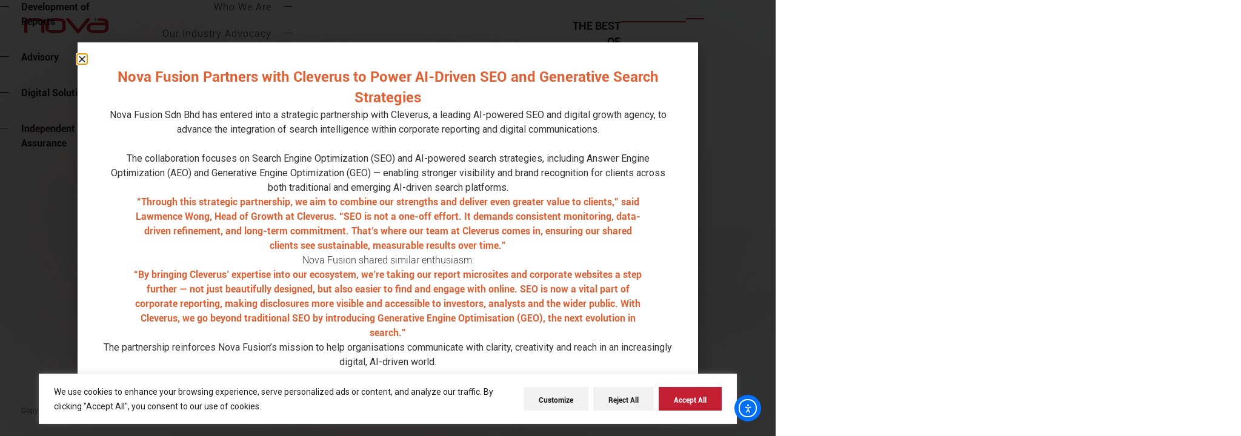

--- FILE ---
content_type: text/html; charset=UTF-8
request_url: https://www.novafusion.net/
body_size: 82492
content:
<!DOCTYPE html>
<html lang="en-US">
<head>
	<meta charset="UTF-8">
		<script>
var theplus_ajax_url = "https://www.novafusion.net/wp-admin/admin-ajax.php";
		var theplus_ajax_post_url = "https://www.novafusion.net/wp-admin/admin-post.php";
		var theplus_nonce = "3ba99f33e8";
</script>
<meta name='robots' content='index, follow, max-image-preview:large, max-snippet:-1, max-video-preview:-1' />

	<!-- This site is optimized with the Yoast SEO plugin v25.8 - https://yoast.com/wordpress/plugins/seo/ -->
	<title>Nova | The Best of Corporate Reporting and Advisory</title>
	<meta name="description" content="We leverage off the knowledge, talent and skills to generate exceptional corporate reporting and ensure our clients have the competitive edge in their messaging." />
	<link rel="canonical" href="https://www.novafusion.net/" />
	<meta property="og:locale" content="en_US" />
	<meta property="og:type" content="website" />
	<meta property="og:title" content="Nova | The Best of Corporate Reporting and Advisory" />
	<meta property="og:description" content="We leverage off the knowledge, talent and skills to generate exceptional corporate reporting and ensure our clients have the competitive edge in their messaging." />
	<meta property="og:url" content="https://www.novafusion.net/" />
	<meta property="og:site_name" content="Nova" />
	<meta property="article:modified_time" content="2025-11-27T06:07:00+00:00" />
	<meta property="og:image" content="https://www.novafusion.net/wp-content/uploads/2023/08/og-image.jpg" />
	<meta property="og:image:width" content="1200" />
	<meta property="og:image:height" content="630" />
	<meta property="og:image:type" content="image/jpeg" />
	<meta name="twitter:card" content="summary_large_image" />
	<meta name="twitter:title" content="Nova | The Best of Corporate Reporting and Advisory" />
	<meta name="twitter:description" content="We leverage off the knowledge, talent and skills to generate exceptional corporate reporting and ensure our clients have the competitive edge in their messaging." />
	<meta name="twitter:image" content="https://www.novafusion.net/wp-content/uploads/2023/08/og-image.jpg" />
	<script type="application/ld+json" class="yoast-schema-graph">{"@context":"https://schema.org","@graph":[{"@type":"WebPage","@id":"https://www.novafusion.net/","url":"https://www.novafusion.net/","name":"Nova | The Best of Corporate Reporting and Advisory","isPartOf":{"@id":"https://www.novafusion.net/#website"},"about":{"@id":"https://www.novafusion.net/#organization"},"datePublished":"2023-07-17T10:30:24+00:00","dateModified":"2025-11-27T06:07:00+00:00","description":"We leverage off the knowledge, talent and skills to generate exceptional corporate reporting and ensure our clients have the competitive edge in their messaging.","breadcrumb":{"@id":"https://www.novafusion.net/#breadcrumb"},"inLanguage":"en-US","potentialAction":[{"@type":"ReadAction","target":["https://www.novafusion.net/"]}]},{"@type":"BreadcrumbList","@id":"https://www.novafusion.net/#breadcrumb","itemListElement":[{"@type":"ListItem","position":1,"name":"Home"}]},{"@type":"WebSite","@id":"https://www.novafusion.net/#website","url":"https://www.novafusion.net/","name":"Nova","description":"Best of Corporate Reporting and Advisory","publisher":{"@id":"https://www.novafusion.net/#organization"},"potentialAction":[{"@type":"SearchAction","target":{"@type":"EntryPoint","urlTemplate":"https://www.novafusion.net/?s={search_term_string}"},"query-input":{"@type":"PropertyValueSpecification","valueRequired":true,"valueName":"search_term_string"}}],"inLanguage":"en-US"},{"@type":"Organization","@id":"https://www.novafusion.net/#organization","name":"Nova","url":"https://www.novafusion.net/","logo":{"@type":"ImageObject","inLanguage":"en-US","@id":"https://www.novafusion.net/#/schema/logo/image/","url":"https://www.novafusion.net/wp-content/uploads/2023/07/NOVA-logo.svg","contentUrl":"https://www.novafusion.net/wp-content/uploads/2023/07/NOVA-logo.svg","caption":"Nova"},"image":{"@id":"https://www.novafusion.net/#/schema/logo/image/"}}]}</script>
	<!-- / Yoast SEO plugin. -->


<link rel='dns-prefetch' href='//cdn.elementor.com' />
<link rel='dns-prefetch' href='//cdnjs.cloudflare.com' />
<link rel='dns-prefetch' href='//unpkg.com' />
<link rel="alternate" type="application/rss+xml" title="Nova &raquo; Feed" href="https://www.novafusion.net/feed/" />
<link rel="alternate" title="oEmbed (JSON)" type="application/json+oembed" href="https://www.novafusion.net/wp-json/oembed/1.0/embed?url=https%3A%2F%2Fwww.novafusion.net%2F" />
<link rel="alternate" title="oEmbed (XML)" type="text/xml+oembed" href="https://www.novafusion.net/wp-json/oembed/1.0/embed?url=https%3A%2F%2Fwww.novafusion.net%2F&#038;format=xml" />

<link data-optimized="2" rel="stylesheet" href="https://www.novafusion.net/wp-content/litespeed/css/7414ce269c6bcfe4c467950a6976e67b.css?ver=eda07" />


























<script id="cookie-law-info-js-extra">
var _ckyConfig = {"_ipData":[],"_assetsURL":"https://www.novafusion.net/wp-content/plugins/cookie-law-info/lite/frontend/images/","_publicURL":"https://www.novafusion.net","_expiry":"365","_categories":[{"name":"Necessary","slug":"necessary","isNecessary":true,"ccpaDoNotSell":true,"cookies":[],"active":true,"defaultConsent":{"gdpr":true,"ccpa":true}},{"name":"Functional","slug":"functional","isNecessary":false,"ccpaDoNotSell":true,"cookies":[],"active":true,"defaultConsent":{"gdpr":false,"ccpa":false}},{"name":"Analytics","slug":"analytics","isNecessary":false,"ccpaDoNotSell":true,"cookies":[],"active":true,"defaultConsent":{"gdpr":false,"ccpa":false}},{"name":"Performance","slug":"performance","isNecessary":false,"ccpaDoNotSell":true,"cookies":[],"active":true,"defaultConsent":{"gdpr":false,"ccpa":false}},{"name":"Advertisement","slug":"advertisement","isNecessary":false,"ccpaDoNotSell":true,"cookies":[],"active":true,"defaultConsent":{"gdpr":false,"ccpa":false}}],"_activeLaw":"gdpr","_rootDomain":"","_block":"1","_showBanner":"1","_bannerConfig":{"settings":{"type":"banner","preferenceCenterType":"popup","position":"bottom","applicableLaw":"gdpr"},"behaviours":{"reloadBannerOnAccept":false,"loadAnalyticsByDefault":false,"animations":{"onLoad":"animate","onHide":"sticky"}},"config":{"revisitConsent":{"status":true,"tag":"revisit-consent","position":"bottom-left","meta":{"url":"#"},"styles":{"background-color":"#C22032"},"elements":{"title":{"type":"text","tag":"revisit-consent-title","status":true,"styles":{"color":"#0056a7"}}}},"preferenceCenter":{"toggle":{"status":true,"tag":"detail-category-toggle","type":"toggle","states":{"active":{"styles":{"background-color":"#1863DC"}},"inactive":{"styles":{"background-color":"#D0D5D2"}}}}},"categoryPreview":{"status":false,"toggle":{"status":true,"tag":"detail-category-preview-toggle","type":"toggle","states":{"active":{"styles":{"background-color":"#1863DC"}},"inactive":{"styles":{"background-color":"#D0D5D2"}}}}},"videoPlaceholder":{"status":true,"styles":{"background-color":"#000000","border-color":"#000000","color":"#ffffff"}},"readMore":{"status":false,"tag":"readmore-button","type":"link","meta":{"noFollow":true,"newTab":true},"styles":{"color":"#C22032","background-color":"transparent","border-color":"transparent"}},"auditTable":{"status":true},"optOption":{"status":true,"toggle":{"status":true,"tag":"optout-option-toggle","type":"toggle","states":{"active":{"styles":{"background-color":"#1863dc"}},"inactive":{"styles":{"background-color":"#FFFFFF"}}}}}}},"_version":"3.3.5","_logConsent":"1","_tags":[{"tag":"accept-button","styles":{"color":"#FFFFFF","background-color":"#C22032","border-color":"rgba(0,0,0,0)"}},{"tag":"reject-button","styles":{"color":"#1E1E1E","background-color":"#F1F1F1","border-color":"rgba(0,0,0,0)"}},{"tag":"settings-button","styles":{"color":"#1E1E1E","background-color":"#F1F1F1","border-color":"rgba(0,0,0,0)"}},{"tag":"readmore-button","styles":{"color":"#C22032","background-color":"transparent","border-color":"transparent"}},{"tag":"donotsell-button","styles":{"color":"#1863DC","background-color":"transparent","border-color":"transparent"}},{"tag":"accept-button","styles":{"color":"#FFFFFF","background-color":"#C22032","border-color":"rgba(0,0,0,0)"}},{"tag":"revisit-consent","styles":{"background-color":"#C22032"}}],"_shortCodes":[{"key":"cky_readmore","content":"\u003Ca href=\"#\" class=\"cky-policy\" aria-label=\"Cookie Policy\" target=\"_blank\" rel=\"noopener\" data-cky-tag=\"readmore-button\"\u003ECookie Policy\u003C/a\u003E","tag":"readmore-button","status":false,"attributes":{"rel":"nofollow","target":"_blank"}},{"key":"cky_show_desc","content":"\u003Cbutton class=\"cky-show-desc-btn\" data-cky-tag=\"show-desc-button\" aria-label=\"Show more\"\u003EShow more\u003C/button\u003E","tag":"show-desc-button","status":true,"attributes":[]},{"key":"cky_hide_desc","content":"\u003Cbutton class=\"cky-show-desc-btn\" data-cky-tag=\"hide-desc-button\" aria-label=\"Show less\"\u003EShow less\u003C/button\u003E","tag":"hide-desc-button","status":true,"attributes":[]},{"key":"cky_category_toggle_label","content":"[cky_{{status}}_category_label] [cky_preference_{{category_slug}}_title]","tag":"","status":true,"attributes":[]},{"key":"cky_enable_category_label","content":"Enable","tag":"","status":true,"attributes":[]},{"key":"cky_disable_category_label","content":"Disable","tag":"","status":true,"attributes":[]},{"key":"cky_video_placeholder","content":"\u003Cdiv class=\"video-placeholder-normal\" data-cky-tag=\"video-placeholder\" id=\"[UNIQUEID]\"\u003E\u003Cp class=\"video-placeholder-text-normal\" data-cky-tag=\"placeholder-title\"\u003EPlease accept cookies to access this content\u003C/p\u003E\u003C/div\u003E","tag":"","status":true,"attributes":[]},{"key":"cky_enable_optout_label","content":"Enable","tag":"","status":true,"attributes":[]},{"key":"cky_disable_optout_label","content":"Disable","tag":"","status":true,"attributes":[]},{"key":"cky_optout_toggle_label","content":"[cky_{{status}}_optout_label] [cky_optout_option_title]","tag":"","status":true,"attributes":[]},{"key":"cky_optout_option_title","content":"Do Not Sell or Share My Personal Information","tag":"","status":true,"attributes":[]},{"key":"cky_optout_close_label","content":"Close","tag":"","status":true,"attributes":[]},{"key":"cky_preference_close_label","content":"Close","tag":"","status":true,"attributes":[]}],"_rtl":"","_language":"en","_providersToBlock":[]};
var _ckyStyles = {"css":".cky-overlay{background: #000000; opacity: 0.4; position: fixed; top: 0; left: 0; width: 100%; height: 100%; z-index: 99999999;}.cky-hide{display: none;}.cky-btn-revisit-wrapper{display: flex; align-items: center; justify-content: center; background: #0056a7; width: 45px; height: 45px; border-radius: 50%; position: fixed; z-index: 999999; cursor: pointer;}.cky-revisit-bottom-left{bottom: 15px; left: 15px;}.cky-revisit-bottom-right{bottom: 15px; right: 15px;}.cky-btn-revisit-wrapper .cky-btn-revisit{display: flex; align-items: center; justify-content: center; background: none; border: none; cursor: pointer; position: relative; margin: 0; padding: 0;}.cky-btn-revisit-wrapper .cky-btn-revisit img{max-width: fit-content; margin: 0; height: 30px; width: 30px;}.cky-revisit-bottom-left:hover::before{content: attr(data-tooltip); position: absolute; background: #4e4b66; color: #ffffff; left: calc(100% + 7px); font-size: 12px; line-height: 16px; width: max-content; padding: 4px 8px; border-radius: 4px;}.cky-revisit-bottom-left:hover::after{position: absolute; content: \"\"; border: 5px solid transparent; left: calc(100% + 2px); border-left-width: 0; border-right-color: #4e4b66;}.cky-revisit-bottom-right:hover::before{content: attr(data-tooltip); position: absolute; background: #4e4b66; color: #ffffff; right: calc(100% + 7px); font-size: 12px; line-height: 16px; width: max-content; padding: 4px 8px; border-radius: 4px;}.cky-revisit-bottom-right:hover::after{position: absolute; content: \"\"; border: 5px solid transparent; right: calc(100% + 2px); border-right-width: 0; border-left-color: #4e4b66;}.cky-revisit-hide{display: none;}.cky-consent-container{position: fixed; width: 100%; box-sizing: border-box; z-index: 9999999;}.cky-consent-container .cky-consent-bar{background: #ffffff; border: 1px solid; padding: 16.5px 24px; box-shadow: 0 -1px 10px 0 #acabab4d;}.cky-banner-bottom{bottom: 0; left: 0;}.cky-banner-top{top: 0; left: 0;}.cky-custom-brand-logo-wrapper .cky-custom-brand-logo{width: 100px; height: auto; margin: 0 0 12px 0;}.cky-notice .cky-title{color: #212121; font-weight: 700; font-size: 18px; line-height: 24px; margin: 0 0 12px 0;}.cky-notice-group{display: flex; justify-content: space-between; align-items: center; font-size: 14px; line-height: 24px; font-weight: 400;}.cky-notice-des *,.cky-preference-content-wrapper *,.cky-accordion-header-des *,.cky-gpc-wrapper .cky-gpc-desc *{font-size: 14px;}.cky-notice-des{color: #212121; font-size: 14px; line-height: 24px; font-weight: 400;}.cky-notice-des img{height: 25px; width: 25px;}.cky-consent-bar .cky-notice-des p,.cky-gpc-wrapper .cky-gpc-desc p,.cky-preference-body-wrapper .cky-preference-content-wrapper p,.cky-accordion-header-wrapper .cky-accordion-header-des p,.cky-cookie-des-table li div:last-child p{color: inherit; margin-top: 0; overflow-wrap: break-word;}.cky-notice-des P:last-child,.cky-preference-content-wrapper p:last-child,.cky-cookie-des-table li div:last-child p:last-child,.cky-gpc-wrapper .cky-gpc-desc p:last-child{margin-bottom: 0;}.cky-notice-des a.cky-policy,.cky-notice-des button.cky-policy{font-size: 14px; color: #1863dc; white-space: nowrap; cursor: pointer; background: transparent; border: 1px solid; text-decoration: underline;}.cky-notice-des button.cky-policy{padding: 0;}.cky-notice-des a.cky-policy:focus-visible,.cky-notice-des button.cky-policy:focus-visible,.cky-preference-content-wrapper .cky-show-desc-btn:focus-visible,.cky-accordion-header .cky-accordion-btn:focus-visible,.cky-preference-header .cky-btn-close:focus-visible,.cky-switch input[type=\"checkbox\"]:focus-visible,.cky-footer-wrapper a:focus-visible,.cky-btn:focus-visible{outline: 2px solid #1863dc; outline-offset: 2px;}.cky-btn:focus:not(:focus-visible),.cky-accordion-header .cky-accordion-btn:focus:not(:focus-visible),.cky-preference-content-wrapper .cky-show-desc-btn:focus:not(:focus-visible),.cky-btn-revisit-wrapper .cky-btn-revisit:focus:not(:focus-visible),.cky-preference-header .cky-btn-close:focus:not(:focus-visible),.cky-consent-bar .cky-banner-btn-close:focus:not(:focus-visible){outline: 0;}button.cky-show-desc-btn:not(:hover):not(:active){color: #1863dc; background: transparent;}button.cky-accordion-btn:not(:hover):not(:active),button.cky-banner-btn-close:not(:hover):not(:active),button.cky-btn-close:not(:hover):not(:active),button.cky-btn-revisit:not(:hover):not(:active){background: transparent;}.cky-consent-bar button:hover,.cky-modal.cky-modal-open button:hover,.cky-consent-bar button:focus,.cky-modal.cky-modal-open button:focus{text-decoration: none;}.cky-notice-btn-wrapper{display: flex; justify-content: center; align-items: center; margin-left: 15px;}.cky-notice-btn-wrapper .cky-btn{text-shadow: none; box-shadow: none;}.cky-btn{font-size: 14px; font-family: inherit; line-height: 24px; padding: 8px 27px; font-weight: 500; margin: 0 8px 0 0; border-radius: 2px; white-space: nowrap; cursor: pointer; text-align: center; text-transform: none; min-height: 0;}.cky-btn:hover{opacity: 0.8;}.cky-btn-customize{color: #1863dc; background: transparent; border: 2px solid #1863dc;}.cky-btn-reject{color: #1863dc; background: transparent; border: 2px solid #1863dc;}.cky-btn-accept{background: #1863dc; color: #ffffff; border: 2px solid #1863dc;}.cky-btn:last-child{margin-right: 0;}@media (max-width: 768px){.cky-notice-group{display: block;}.cky-notice-btn-wrapper{margin-left: 0;}.cky-notice-btn-wrapper .cky-btn{flex: auto; max-width: 100%; margin-top: 10px; white-space: unset;}}@media (max-width: 576px){.cky-notice-btn-wrapper{flex-direction: column;}.cky-custom-brand-logo-wrapper, .cky-notice .cky-title, .cky-notice-des, .cky-notice-btn-wrapper{padding: 0 28px;}.cky-consent-container .cky-consent-bar{padding: 16.5px 0;}.cky-notice-des{max-height: 40vh; overflow-y: scroll;}.cky-notice-btn-wrapper .cky-btn{width: 100%; padding: 8px; margin-right: 0;}.cky-notice-btn-wrapper .cky-btn-accept{order: 1;}.cky-notice-btn-wrapper .cky-btn-reject{order: 3;}.cky-notice-btn-wrapper .cky-btn-customize{order: 2;}}@media (max-width: 425px){.cky-custom-brand-logo-wrapper, .cky-notice .cky-title, .cky-notice-des, .cky-notice-btn-wrapper{padding: 0 24px;}.cky-notice-btn-wrapper{flex-direction: column;}.cky-btn{width: 100%; margin: 10px 0 0 0;}.cky-notice-btn-wrapper .cky-btn-customize{order: 2;}.cky-notice-btn-wrapper .cky-btn-reject{order: 3;}.cky-notice-btn-wrapper .cky-btn-accept{order: 1; margin-top: 16px;}}@media (max-width: 352px){.cky-notice .cky-title{font-size: 16px;}.cky-notice-des *{font-size: 12px;}.cky-notice-des, .cky-btn{font-size: 12px;}}.cky-modal.cky-modal-open{display: flex; visibility: visible; -webkit-transform: translate(-50%, -50%); -moz-transform: translate(-50%, -50%); -ms-transform: translate(-50%, -50%); -o-transform: translate(-50%, -50%); transform: translate(-50%, -50%); top: 50%; left: 50%; transition: all 1s ease;}.cky-modal{box-shadow: 0 32px 68px rgba(0, 0, 0, 0.3); margin: 0 auto; position: fixed; max-width: 100%; background: #ffffff; top: 50%; box-sizing: border-box; border-radius: 6px; z-index: 999999999; color: #212121; -webkit-transform: translate(-50%, 100%); -moz-transform: translate(-50%, 100%); -ms-transform: translate(-50%, 100%); -o-transform: translate(-50%, 100%); transform: translate(-50%, 100%); visibility: hidden; transition: all 0s ease;}.cky-preference-center{max-height: 79vh; overflow: hidden; width: 845px; overflow: hidden; flex: 1 1 0; display: flex; flex-direction: column; border-radius: 6px;}.cky-preference-header{display: flex; align-items: center; justify-content: space-between; padding: 22px 24px; border-bottom: 1px solid;}.cky-preference-header .cky-preference-title{font-size: 18px; font-weight: 700; line-height: 24px;}.cky-preference-header .cky-btn-close{margin: 0; cursor: pointer; vertical-align: middle; padding: 0; background: none; border: none; width: auto; height: auto; min-height: 0; line-height: 0; text-shadow: none; box-shadow: none;}.cky-preference-header .cky-btn-close img{margin: 0; height: 10px; width: 10px;}.cky-preference-body-wrapper{padding: 0 24px; flex: 1; overflow: auto; box-sizing: border-box;}.cky-preference-content-wrapper,.cky-gpc-wrapper .cky-gpc-desc{font-size: 14px; line-height: 24px; font-weight: 400; padding: 12px 0;}.cky-preference-content-wrapper{border-bottom: 1px solid;}.cky-preference-content-wrapper img{height: 25px; width: 25px;}.cky-preference-content-wrapper .cky-show-desc-btn{font-size: 14px; font-family: inherit; color: #1863dc; text-decoration: none; line-height: 24px; padding: 0; margin: 0; white-space: nowrap; cursor: pointer; background: transparent; border-color: transparent; text-transform: none; min-height: 0; text-shadow: none; box-shadow: none;}.cky-accordion-wrapper{margin-bottom: 10px;}.cky-accordion{border-bottom: 1px solid;}.cky-accordion:last-child{border-bottom: none;}.cky-accordion .cky-accordion-item{display: flex; margin-top: 10px;}.cky-accordion .cky-accordion-body{display: none;}.cky-accordion.cky-accordion-active .cky-accordion-body{display: block; padding: 0 22px; margin-bottom: 16px;}.cky-accordion-header-wrapper{cursor: pointer; width: 100%;}.cky-accordion-item .cky-accordion-header{display: flex; justify-content: space-between; align-items: center;}.cky-accordion-header .cky-accordion-btn{font-size: 16px; font-family: inherit; color: #212121; line-height: 24px; background: none; border: none; font-weight: 700; padding: 0; margin: 0; cursor: pointer; text-transform: none; min-height: 0; text-shadow: none; box-shadow: none;}.cky-accordion-header .cky-always-active{color: #008000; font-weight: 600; line-height: 24px; font-size: 14px;}.cky-accordion-header-des{font-size: 14px; line-height: 24px; margin: 10px 0 16px 0;}.cky-accordion-chevron{margin-right: 22px; position: relative; cursor: pointer;}.cky-accordion-chevron-hide{display: none;}.cky-accordion .cky-accordion-chevron i::before{content: \"\"; position: absolute; border-right: 1.4px solid; border-bottom: 1.4px solid; border-color: inherit; height: 6px; width: 6px; -webkit-transform: rotate(-45deg); -moz-transform: rotate(-45deg); -ms-transform: rotate(-45deg); -o-transform: rotate(-45deg); transform: rotate(-45deg); transition: all 0.2s ease-in-out; top: 8px;}.cky-accordion.cky-accordion-active .cky-accordion-chevron i::before{-webkit-transform: rotate(45deg); -moz-transform: rotate(45deg); -ms-transform: rotate(45deg); -o-transform: rotate(45deg); transform: rotate(45deg);}.cky-audit-table{background: #f4f4f4; border-radius: 6px;}.cky-audit-table .cky-empty-cookies-text{color: inherit; font-size: 12px; line-height: 24px; margin: 0; padding: 10px;}.cky-audit-table .cky-cookie-des-table{font-size: 12px; line-height: 24px; font-weight: normal; padding: 15px 10px; border-bottom: 1px solid; border-bottom-color: inherit; margin: 0;}.cky-audit-table .cky-cookie-des-table:last-child{border-bottom: none;}.cky-audit-table .cky-cookie-des-table li{list-style-type: none; display: flex; padding: 3px 0;}.cky-audit-table .cky-cookie-des-table li:first-child{padding-top: 0;}.cky-cookie-des-table li div:first-child{width: 100px; font-weight: 600; word-break: break-word; word-wrap: break-word;}.cky-cookie-des-table li div:last-child{flex: 1; word-break: break-word; word-wrap: break-word; margin-left: 8px;}.cky-footer-shadow{display: block; width: 100%; height: 40px; background: linear-gradient(180deg, rgba(255, 255, 255, 0) 0%, #ffffff 100%); position: absolute; bottom: calc(100% - 1px);}.cky-footer-wrapper{position: relative;}.cky-prefrence-btn-wrapper{display: flex; flex-wrap: wrap; align-items: center; justify-content: center; padding: 22px 24px; border-top: 1px solid;}.cky-prefrence-btn-wrapper .cky-btn{flex: auto; max-width: 100%; text-shadow: none; box-shadow: none;}.cky-btn-preferences{color: #1863dc; background: transparent; border: 2px solid #1863dc;}.cky-preference-header,.cky-preference-body-wrapper,.cky-preference-content-wrapper,.cky-accordion-wrapper,.cky-accordion,.cky-accordion-wrapper,.cky-footer-wrapper,.cky-prefrence-btn-wrapper{border-color: inherit;}@media (max-width: 845px){.cky-modal{max-width: calc(100% - 16px);}}@media (max-width: 576px){.cky-modal{max-width: 100%;}.cky-preference-center{max-height: 100vh;}.cky-prefrence-btn-wrapper{flex-direction: column;}.cky-accordion.cky-accordion-active .cky-accordion-body{padding-right: 0;}.cky-prefrence-btn-wrapper .cky-btn{width: 100%; margin: 10px 0 0 0;}.cky-prefrence-btn-wrapper .cky-btn-reject{order: 3;}.cky-prefrence-btn-wrapper .cky-btn-accept{order: 1; margin-top: 0;}.cky-prefrence-btn-wrapper .cky-btn-preferences{order: 2;}}@media (max-width: 425px){.cky-accordion-chevron{margin-right: 15px;}.cky-notice-btn-wrapper{margin-top: 0;}.cky-accordion.cky-accordion-active .cky-accordion-body{padding: 0 15px;}}@media (max-width: 352px){.cky-preference-header .cky-preference-title{font-size: 16px;}.cky-preference-header{padding: 16px 24px;}.cky-preference-content-wrapper *, .cky-accordion-header-des *{font-size: 12px;}.cky-preference-content-wrapper, .cky-preference-content-wrapper .cky-show-more, .cky-accordion-header .cky-always-active, .cky-accordion-header-des, .cky-preference-content-wrapper .cky-show-desc-btn, .cky-notice-des a.cky-policy{font-size: 12px;}.cky-accordion-header .cky-accordion-btn{font-size: 14px;}}.cky-switch{display: flex;}.cky-switch input[type=\"checkbox\"]{position: relative; width: 44px; height: 24px; margin: 0; background: #d0d5d2; -webkit-appearance: none; border-radius: 50px; cursor: pointer; outline: 0; border: none; top: 0;}.cky-switch input[type=\"checkbox\"]:checked{background: #1863dc;}.cky-switch input[type=\"checkbox\"]:before{position: absolute; content: \"\"; height: 20px; width: 20px; left: 2px; bottom: 2px; border-radius: 50%; background-color: white; -webkit-transition: 0.4s; transition: 0.4s; margin: 0;}.cky-switch input[type=\"checkbox\"]:after{display: none;}.cky-switch input[type=\"checkbox\"]:checked:before{-webkit-transform: translateX(20px); -ms-transform: translateX(20px); transform: translateX(20px);}@media (max-width: 425px){.cky-switch input[type=\"checkbox\"]{width: 38px; height: 21px;}.cky-switch input[type=\"checkbox\"]:before{height: 17px; width: 17px;}.cky-switch input[type=\"checkbox\"]:checked:before{-webkit-transform: translateX(17px); -ms-transform: translateX(17px); transform: translateX(17px);}}.cky-consent-bar .cky-banner-btn-close{position: absolute; right: 9px; top: 5px; background: none; border: none; cursor: pointer; padding: 0; margin: 0; min-height: 0; line-height: 0; height: auto; width: auto; text-shadow: none; box-shadow: none;}.cky-consent-bar .cky-banner-btn-close img{height: 9px; width: 9px; margin: 0;}.cky-notice-btn-wrapper .cky-btn-do-not-sell{font-size: 14px; line-height: 24px; padding: 6px 0; margin: 0; font-weight: 500; background: none; border-radius: 2px; border: none; cursor: pointer; text-align: left; color: #1863dc; background: transparent; border-color: transparent; box-shadow: none; text-shadow: none;}.cky-consent-bar .cky-banner-btn-close:focus-visible,.cky-notice-btn-wrapper .cky-btn-do-not-sell:focus-visible,.cky-opt-out-btn-wrapper .cky-btn:focus-visible,.cky-opt-out-checkbox-wrapper input[type=\"checkbox\"].cky-opt-out-checkbox:focus-visible{outline: 2px solid #1863dc; outline-offset: 2px;}@media (max-width: 768px){.cky-notice-btn-wrapper{margin-left: 0; margin-top: 10px; justify-content: left;}.cky-notice-btn-wrapper .cky-btn-do-not-sell{padding: 0;}}@media (max-width: 352px){.cky-notice-btn-wrapper .cky-btn-do-not-sell, .cky-notice-des a.cky-policy{font-size: 12px;}}.cky-opt-out-wrapper{padding: 12px 0;}.cky-opt-out-wrapper .cky-opt-out-checkbox-wrapper{display: flex; align-items: center;}.cky-opt-out-checkbox-wrapper .cky-opt-out-checkbox-label{font-size: 16px; font-weight: 700; line-height: 24px; margin: 0 0 0 12px; cursor: pointer;}.cky-opt-out-checkbox-wrapper input[type=\"checkbox\"].cky-opt-out-checkbox{background-color: #ffffff; border: 1px solid black; width: 20px; height: 18.5px; margin: 0; -webkit-appearance: none; position: relative; display: flex; align-items: center; justify-content: center; border-radius: 2px; cursor: pointer;}.cky-opt-out-checkbox-wrapper input[type=\"checkbox\"].cky-opt-out-checkbox:checked{background-color: #1863dc; border: none;}.cky-opt-out-checkbox-wrapper input[type=\"checkbox\"].cky-opt-out-checkbox:checked::after{left: 6px; bottom: 4px; width: 7px; height: 13px; border: solid #ffffff; border-width: 0 3px 3px 0; border-radius: 2px; -webkit-transform: rotate(45deg); -ms-transform: rotate(45deg); transform: rotate(45deg); content: \"\"; position: absolute; box-sizing: border-box;}.cky-opt-out-checkbox-wrapper.cky-disabled .cky-opt-out-checkbox-label,.cky-opt-out-checkbox-wrapper.cky-disabled input[type=\"checkbox\"].cky-opt-out-checkbox{cursor: no-drop;}.cky-gpc-wrapper{margin: 0 0 0 32px;}.cky-footer-wrapper .cky-opt-out-btn-wrapper{display: flex; flex-wrap: wrap; align-items: center; justify-content: center; padding: 22px 24px;}.cky-opt-out-btn-wrapper .cky-btn{flex: auto; max-width: 100%; text-shadow: none; box-shadow: none;}.cky-opt-out-btn-wrapper .cky-btn-cancel{border: 1px solid #dedfe0; background: transparent; color: #858585;}.cky-opt-out-btn-wrapper .cky-btn-confirm{background: #1863dc; color: #ffffff; border: 1px solid #1863dc;}@media (max-width: 352px){.cky-opt-out-checkbox-wrapper .cky-opt-out-checkbox-label{font-size: 14px;}.cky-gpc-wrapper .cky-gpc-desc, .cky-gpc-wrapper .cky-gpc-desc *{font-size: 12px;}.cky-opt-out-checkbox-wrapper input[type=\"checkbox\"].cky-opt-out-checkbox{width: 16px; height: 16px;}.cky-opt-out-checkbox-wrapper input[type=\"checkbox\"].cky-opt-out-checkbox:checked::after{left: 5px; bottom: 4px; width: 3px; height: 9px;}.cky-gpc-wrapper{margin: 0 0 0 28px;}}.video-placeholder-youtube{background-size: 100% 100%; background-position: center; background-repeat: no-repeat; background-color: #b2b0b059; position: relative; display: flex; align-items: center; justify-content: center; max-width: 100%;}.video-placeholder-text-youtube{text-align: center; align-items: center; padding: 10px 16px; background-color: #000000cc; color: #ffffff; border: 1px solid; border-radius: 2px; cursor: pointer;}.video-placeholder-normal{background-image: url(\"/wp-content/plugins/cookie-law-info/lite/frontend/images/placeholder.svg\"); background-size: 80px; background-position: center; background-repeat: no-repeat; background-color: #b2b0b059; position: relative; display: flex; align-items: flex-end; justify-content: center; max-width: 100%;}.video-placeholder-text-normal{align-items: center; padding: 10px 16px; text-align: center; border: 1px solid; border-radius: 2px; cursor: pointer;}.cky-rtl{direction: rtl; text-align: right;}.cky-rtl .cky-banner-btn-close{left: 9px; right: auto;}.cky-rtl .cky-notice-btn-wrapper .cky-btn:last-child{margin-right: 8px;}.cky-rtl .cky-notice-btn-wrapper .cky-btn:first-child{margin-right: 0;}.cky-rtl .cky-notice-btn-wrapper{margin-left: 0; margin-right: 15px;}.cky-rtl .cky-prefrence-btn-wrapper .cky-btn{margin-right: 8px;}.cky-rtl .cky-prefrence-btn-wrapper .cky-btn:first-child{margin-right: 0;}.cky-rtl .cky-accordion .cky-accordion-chevron i::before{border: none; border-left: 1.4px solid; border-top: 1.4px solid; left: 12px;}.cky-rtl .cky-accordion.cky-accordion-active .cky-accordion-chevron i::before{-webkit-transform: rotate(-135deg); -moz-transform: rotate(-135deg); -ms-transform: rotate(-135deg); -o-transform: rotate(-135deg); transform: rotate(-135deg);}@media (max-width: 768px){.cky-rtl .cky-notice-btn-wrapper{margin-right: 0;}}@media (max-width: 576px){.cky-rtl .cky-notice-btn-wrapper .cky-btn:last-child{margin-right: 0;}.cky-rtl .cky-prefrence-btn-wrapper .cky-btn{margin-right: 0;}.cky-rtl .cky-accordion.cky-accordion-active .cky-accordion-body{padding: 0 22px 0 0;}}@media (max-width: 425px){.cky-rtl .cky-accordion.cky-accordion-active .cky-accordion-body{padding: 0 15px 0 0;}}.cky-rtl .cky-opt-out-btn-wrapper .cky-btn{margin-right: 12px;}.cky-rtl .cky-opt-out-btn-wrapper .cky-btn:first-child{margin-right: 0;}.cky-rtl .cky-opt-out-checkbox-wrapper .cky-opt-out-checkbox-label{margin: 0 12px 0 0;}"};
//# sourceURL=cookie-law-info-js-extra
</script>
<script src="https://www.novafusion.net/wp-content/plugins/cookie-law-info/lite/frontend/js/script.min.js?ver=3.3.5" id="cookie-law-info-js"></script>
<script src="https://www.novafusion.net/wp-includes/js/jquery/jquery.min.js?ver=3.7.1" id="jquery-core-js"></script>
<script src="https://www.novafusion.net/wp-includes/js/jquery/jquery-migrate.min.js?ver=3.4.1" id="jquery-migrate-js"></script>
<script src="https://www.novafusion.net/wp-content/themes/hello-theme-child-master/app.js?ver=1" id="custom-js-js"></script>
<script src="https://www.novafusion.net/wp-content/plugins/elementor-pro/assets/js/page-transitions.min.js?ver=3.31.2" id="page-transitions-js"></script>
<link rel="https://api.w.org/" href="https://www.novafusion.net/wp-json/" /><link rel="alternate" title="JSON" type="application/json" href="https://www.novafusion.net/wp-json/wp/v2/pages/8" /><link rel="EditURI" type="application/rsd+xml" title="RSD" href="https://www.novafusion.net/xmlrpc.php?rsd" />

<link rel='shortlink' href='https://www.novafusion.net/' />
<meta name="generator" content="Elementor 3.31.3; features: additional_custom_breakpoints, e_element_cache; settings: css_print_method-external, google_font-enabled, font_display-swap">
<!-- Google tag (gtag.js) -->
<script async src="https://www.googletagmanager.com/gtag/js?id=G-VY1HDYXVCJ"></script>
<script>
  window.dataLayer = window.dataLayer || [];
  function gtag(){dataLayer.push(arguments);}
  gtag('js', new Date());

  gtag('config', 'G-VY1HDYXVCJ');
</script>
<meta name="keywords" content="annual report agency, best annual report malaysia, best annual report agency in malaysia, malaysia, advertising, design, video, graphic design, art, painting, annual report, sustainability report, innovation report, augmented reality, print mapping, innovation, BTL, ATL, branding, corporate video, animation, website, corporate website, fly through, walk through, cartoon, concept, production, art, communication, awards, award winning, mobile design, mobile app, mobile application, android, IOS, nothing is impossible, rewards, compliance, mccg 2012, Malaysian Code on Corporate Governance, companies act 2016, IIRC, international integrated reporting council, corporate report, leading, best, largest, reporting, award winning, content development, international, Corporate Governance, MCCG, GRI, integrated reporting experts, integrated reporting specialists, sustainability specialists, content consultancy, inka, dotplus, agency, united nations sustainability development goals, UN SDG, standard core, UN global compact, annual reports, annual report design, annual reports agency, design agency, design, design and printing, quality annual reports, award wining, expert, corporate reporting, pioneer, first, best, integrated, LMS, learning management system, copywriter, specialists, multimedia, annual review, top, top agency, sustainability, leading, leaders, sustainability report writers, integrated report writers, integrated report writers, 6 capitals, value creation model, virtual agm, virtual annual general meeting, remote voting, digital reports, digital publications, digitisation, digitalisation, digital integrated reports, digital sustainability reports, digital annual reports, ISSB, WEF, impact report, ESG, environment, social, governance, International Sustainability Standards Board, World Economic Forum, Stakeholder Capitalism Metrics, SCM, Cleverus, SEO agency Malaysia, global SEO, digital publication, digital publication optimisation, AEO (answer engine optimisation), AIQURIS, digital transformation, AI strategy, marketing technology, creative intelligence, collaboration launch, data-driven innovation, future-ready solutions, AI Powered, SEO AEO GEO optimisation, risk-governance solutions, responsible AI, AI compliance, AI ethics framework, empowering business, innovation, compliance, growth, AI governance, AI assurance, corporate reporting AI, ESG assurance, data assurance, AI audit, SEO GEO Malaysia, AI risk management, sustainability reporting, AI powered reporting, intelligent reporting solutions, Nova Fusion collaboration, reshaping digital reporting with AI, across ASEAN" />
			
			<link rel="icon" href="https://www.novafusion.net/wp-content/uploads/2023/07/cropped-Favicon-32x32.png" sizes="32x32" />
<link rel="icon" href="https://www.novafusion.net/wp-content/uploads/2023/07/cropped-Favicon-192x192.png" sizes="192x192" />
<link rel="apple-touch-icon" href="https://www.novafusion.net/wp-content/uploads/2023/07/cropped-Favicon-180x180.png" />
<meta name="msapplication-TileImage" content="https://www.novafusion.net/wp-content/uploads/2023/07/cropped-Favicon-270x270.png" />
	<meta name="viewport" content="width=device-width, initial-scale=1.0, viewport-fit=cover" />






















</head>
<body class="home wp-singular page-template page-template-elementor_canvas page page-id-8 wp-custom-logo wp-theme-hello-elementor wp-child-theme-hello-theme-child-master ally-default theplus-preloader elementor-default elementor-template-canvas elementor-kit-5 elementor-page elementor-page-8 elementor-page-1982">
			<e-page-transition preloader-type="animation" preloader-animation-type="bouncing-dots" class="e-page-transition--entering" exclude="^https\:\/\/www\.novafusion\.net\/wp\-admin\/">
					</e-page-transition>
				<div data-elementor-type="wp-post" data-elementor-id="8" class="elementor elementor-8" data-elementor-post-type="page">
				<div class="elementor-element elementor-element-b1626b6 e-con-full e-flex e-con e-parent" data-id="b1626b6" data-element_type="container" data-settings="{&quot;position&quot;:&quot;absolute&quot;}">
				<div class="elementor-element elementor-element-7e66629 elementor-widget elementor-widget-tp-pre-loader" data-id="7e66629" data-element_type="widget" data-widget_type="tp-pre-loader.default">
				<div class="elementor-widget-container">
					<div id="tp-loader-wrapper" class="tp-loader-wrapper   "  data-plec='{"post_load_opt":"disablepostload"}' data-post_load_opt=disablepostload><div id="tp-loader"><lottie-player src="https://lottie.host/b4205a7f-9540-4e71-9c6f-6d08a1c3553e/MGjIQVVMt5.json" style="width: 300px; height: 300px;" loop  speed="1" autoplay></lottie-player></div></div>				</div>
				</div>
				</div>
		<div class="elementor-element elementor-element-ea8c815 e-con-full nv-Header-Wrapper e-flex e-con e-parent" data-id="ea8c815" data-element_type="container" data-settings="{&quot;position&quot;:&quot;fixed&quot;}">
		<div class="elementor-element elementor-element-3385eb7 e-con-full nv-Header-Upper e-flex e-con e-child" data-id="3385eb7" data-element_type="container">
		<div class="elementor-element elementor-element-bb129e4 e-con-full nv-Header-left e-flex e-con e-child" data-id="bb129e4" data-element_type="container">
				<div class="elementor-element elementor-element-0991aee elementor-view-default elementor-widget elementor-widget-icon" data-id="0991aee" data-element_type="widget" data-widget_type="icon.default">
				<div class="elementor-widget-container">
							<div class="elementor-icon-wrapper">
			<div class="elementor-icon">
			<svg xmlns="http://www.w3.org/2000/svg" id="bc0cc36f-9197-4db7-afd7-8841b184bc63" data-name="Layer 1" viewBox="0 0 340.16 61.27"><defs></defs><g><path class="be8ace27-7705-46a4-80e0-46f93e7e4f2b" d="M406.77,258.77a5.66,5.66,0,1,1-5.66-5.66,5.65,5.65,0,0,1,5.66,5.66" transform="translate(-113.39 -252.83)"></path><path class="a0fbad35-389f-4dee-903d-2821eefc09d1" d="M194.85,307.9q0,4.92-4.91,4.92c-3.23,0-5.12-.2-5.65-.57q-2.67-.93-2.67-4.46V269.91q0-4-6.74-5.27a22.73,22.73,0,0,0-3.65-.35q-2.46-.09-6.21-.09H142.31c-2.29,0-4.21,0-5.77.12a31.3,31.3,0,0,0-3.71.38c-4.24.83-6.37,2.6-6.37,5.29V307.9q0,4.92-4.83,4.92c-3.23,0-5.1-.2-5.64-.57-1.74-.62-2.6-2.11-2.6-4.47V270.07q0-17,30.14-17H165q29.84,0,29.84,16.88Z" transform="translate(-113.39 -252.83)"></path><path class="a0fbad35-389f-4dee-903d-2821eefc09d1" d="M379.18,257.12a6.41,6.41,0,0,1-1.8,3.92l-41.79,50.5a6.39,6.39,0,0,1-5,2.56,6.19,6.19,0,0,1-4.85-2.43l-42-50.63a6.41,6.41,0,0,1-1.8-3.92c0-2.86,2.37-4.29,7.14-4.29q4.31,0,6,2l35.64,43.41,35.45-43.41q1.67-2.06,6-2c4.73,0,7.08,1.43,7.08,4.29" transform="translate(-113.39 -252.83)"></path><path class="a0fbad35-389f-4dee-903d-2821eefc09d1" d="M453.54,294.89q0,17.92-26.89,17.93H394.57a39.14,39.14,0,0,1-17.83-3.8q-10.14-4.84-10.13-13.5v-7.6q0-9.33,9.62-14,7.14-3.62,17.87-3.6h46.34q-1.05-6.27-17.81-6.26l-1.66,0c-.65,0-1.38.06-2.21.11H415c-3.25,0-4.86-2.05-4.86-6.17,0-3.27,1.61-4.92,4.86-4.92q15.75,0,24.1,2.18,14.42,4.05,14.41,16.19Zm-13-3.11c0-.58,0-1.31,0-2.19s-.05-1.9-.1-3.07-.08-2.19-.1-3.07,0-1.6,0-2.18H393.77a25.73,25.73,0,0,0-8.43,1.49c-3.77,1.3-5.64,3-5.64,5.08v7.58c0,2.22,1.93,3.9,5.83,5.07a24.72,24.72,0,0,0,8.63,1.38h32.56q7.33,0,10.07-1.44,3.79-1.94,3.8-8.65" transform="translate(-113.39 -252.83)"></path><path class="a0fbad35-389f-4dee-903d-2821eefc09d1" d="M267.23,294.33q0,4-6.35,6.05a31.79,31.79,0,0,1-9.79,1.49H229.72a39.19,39.19,0,0,1-10.65-1.3c-.42-.13-.8-.26-1.18-.4l-2.93.75-4.71,1.19,1.31-4.68.71-2.56c0-.18-.05-.36-.05-.54v-22c0-2.95,2.23-5.15,6.72-6.62a35.79,35.79,0,0,1,10.72-1.49H251q16.2,0,16.2,7.11Zm-15.78-41.22H229.52q-11.7,0-19.61,4-10.77,5.16-10.77,15.19v22q0,10,10.83,14.88a50.37,50.37,0,0,0,19.62,3.67h21.86q11.9,0,19.06-3.61,10.1-4.72,10.09-14.94V272.16q0-19.05-29.15-19.05" transform="translate(-113.39 -252.83)"></path></g></svg>			</div>
		</div>
						</div>
				</div>
				</div>
		<div class="elementor-element elementor-element-3b80dd6 e-con-full nv-Nav-item elementor-hidden-desktop e-flex e-con e-child" data-id="3b80dd6" data-element_type="container" id="Hamburger">
				<div class="elementor-element elementor-element-37b8bf3 elementor-widget elementor-widget-html" data-id="37b8bf3" data-element_type="widget" data-widget_type="html.default">
				<div class="elementor-widget-container">
					<div id="nav-icon">
  <span></span>
  <span></span>
  <span></span>
  <span></span>
</div>				</div>
				</div>
				</div>
				</div>
				</div>
		<div class="elementor-element elementor-element-6ea4168 e-con-full e-flex e-con e-parent" data-id="6ea4168" data-element_type="container" data-settings="{&quot;position&quot;:&quot;fixed&quot;}">
				<div class="elementor-element elementor-element-d414f48 elementor-widget elementor-widget-heading" data-id="d414f48" data-element_type="widget" data-widget_type="heading.default">
				<div class="elementor-widget-container">
					<h2 class="elementor-heading-title elementor-size-default">THE BEST OF CORPORATE REPORTING <br>AND ADVISORY</h2>				</div>
				</div>
				<div class="elementor-element elementor-element-c782904 elementor-widget-divider--view-line elementor-widget elementor-widget-divider" data-id="c782904" data-element_type="widget" data-widget_type="divider.default">
				<div class="elementor-widget-container">
							<div class="elementor-divider">
			<span class="elementor-divider-separator">
						</span>
		</div>
						</div>
				</div>
				<div class="elementor-element elementor-element-1035044 elementor-widget-divider--view-line elementor-widget elementor-widget-divider" data-id="1035044" data-element_type="widget" data-widget_type="divider.default">
				<div class="elementor-widget-container">
							<div class="elementor-divider">
			<span class="elementor-divider-separator">
						</span>
		</div>
						</div>
				</div>
				</div>
		<div class="elementor-element elementor-element-dfd2a93 e-con-full nv-Menu-Home e-flex e-con e-parent" data-id="dfd2a93" data-element_type="container">
		<div class="elementor-element elementor-element-9799383 e-con-full nv-Nav-left e-flex e-con e-child" data-id="9799383" data-element_type="container">
				<div class="elementor-element elementor-element-fef5657 nv-Nav-item js-cell-title elementor-widget elementor-widget-heading" data-id="fef5657" data-element_type="widget" id="nvNav01" data-widget_type="heading.default">
				<div class="elementor-widget-container">
					<h2 class="elementor-heading-title elementor-size-default">Development of Reports</h2>				</div>
				</div>
				<div class="elementor-element elementor-element-300a56d nv-Nav-item js-cell-title elementor-widget elementor-widget-heading" data-id="300a56d" data-element_type="widget" id="nvNav02" data-widget_type="heading.default">
				<div class="elementor-widget-container">
					<h2 class="elementor-heading-title elementor-size-default">Advisory</h2>				</div>
				</div>
				<div class="elementor-element elementor-element-2f5c617 nv-Nav-item js-cell-title elementor-hidden-desktop elementor-hidden-tablet elementor-hidden-mobile elementor-widget elementor-widget-heading" data-id="2f5c617" data-element_type="widget" id="nvNav03" data-widget_type="heading.default">
				<div class="elementor-widget-container">
					<h2 class="elementor-heading-title elementor-size-default">Strategic Communications</h2>				</div>
				</div>
				<div class="elementor-element elementor-element-3504386 nv-Nav-item js-cell-title elementor-widget elementor-widget-heading" data-id="3504386" data-element_type="widget" id="nvNav04" data-widget_type="heading.default">
				<div class="elementor-widget-container">
					<h2 class="elementor-heading-title elementor-size-default">Digital Solutions</h2>				</div>
				</div>
				<div class="elementor-element elementor-element-1e5f35f nv-Nav-item js-cell-title elementor-widget elementor-widget-heading" data-id="1e5f35f" data-element_type="widget" id="nvNav05" data-widget_type="heading.default">
				<div class="elementor-widget-container">
					<h2 class="elementor-heading-title elementor-size-default">Independent Assurance</h2>				</div>
				</div>
				</div>
		<div class="elementor-element elementor-element-fb2b37a e-con-full nv-Nav-right elementor-hidden-tablet elementor-hidden-mobile e-flex e-con e-child" data-id="fb2b37a" data-element_type="container">
				<div class="elementor-element elementor-element-dd4bb66 nv-Nav-item js-cell-title elementor-widget elementor-widget-heading" data-id="dd4bb66" data-element_type="widget" id="nvNav06" data-widget_type="heading.default">
				<div class="elementor-widget-container">
					<h2 class="elementor-heading-title elementor-size-default"><a href="#Intro">Who We Are</a></h2>				</div>
				</div>
				<div class="elementor-element elementor-element-2327767 nv-Nav-item js-cell-title elementor-widget elementor-widget-heading" data-id="2327767" data-element_type="widget" id="nvNav07" data-widget_type="heading.default">
				<div class="elementor-widget-container">
					<h2 class="elementor-heading-title elementor-size-default">Our Industry Advocacy</h2>				</div>
				</div>
				<div class="elementor-element elementor-element-4ac8f73 nv-Nav-item js-cell-title elementor-widget elementor-widget-heading" data-id="4ac8f73" data-element_type="widget" id="nvNav08" data-widget_type="heading.default">
				<div class="elementor-widget-container">
					<h2 class="elementor-heading-title elementor-size-default">Our Awards</h2>				</div>
				</div>
				<div class="elementor-element elementor-element-7ecfd64 nv-Nav-item js-cell-title elementor-widget elementor-widget-heading" data-id="7ecfd64" data-element_type="widget" id="nvNav09" data-widget_type="heading.default">
				<div class="elementor-widget-container">
					<h2 class="elementor-heading-title elementor-size-default">Our Affiliations &amp; Alliances</h2>				</div>
				</div>
		<a class="elementor-element elementor-element-f39a8ef e-con-full e-flex e-con e-child" data-id="f39a8ef" data-element_type="container" href="https://www.novafusion.net/contact-us/">
				<div class="elementor-element elementor-element-0844b34 nv-Nav-item2 js-cell-title elementor-widget elementor-widget-heading" data-id="0844b34" data-element_type="widget" id="nvNav010" data-widget_type="heading.default">
				<div class="elementor-widget-container">
					<h2 class="elementor-heading-title elementor-size-default">Contact Us</h2>				</div>
				</div>
				</a>
				<div class="elementor-element elementor-element-5d8a5b5 nv-Nav-item js-cell-title elementor-widget elementor-widget-heading" data-id="5d8a5b5" data-element_type="widget" id="nvNav011" data-widget_type="heading.default">
				<div class="elementor-widget-container">
					<h2 class="elementor-heading-title elementor-size-default">Work With Us</h2>				</div>
				</div>
				</div>
				</div>
		<div class="elementor-element elementor-element-e6a8885 e-con-full nv-Items e-flex e-con e-parent" data-id="e6a8885" data-element_type="container" id="MobileMenu" data-settings="{&quot;position&quot;:&quot;absolute&quot;}">
				<div class="elementor-element elementor-element-20b642a elementor-widget elementor-widget-template" data-id="20b642a" data-element_type="widget" data-widget_type="template.default">
				<div class="elementor-widget-container">
							<div class="elementor-template">
					<div data-elementor-type="single-page" data-elementor-id="156" class="elementor elementor-156 post-8 page type-page status-publish hentry" data-elementor-post-type="elementor_library">
			<div class="elementor-element elementor-element-7ec892b e-con-full e-flex e-con e-parent" data-id="7ec892b" data-element_type="container">
				<div class="elementor-element elementor-element-43f2637 nv-Nav-item nvNav06 elementor-widget elementor-widget-heading" data-id="43f2637" data-element_type="widget" data-widget_type="heading.default">
				<div class="elementor-widget-container">
					<h2 class="elementor-heading-title elementor-size-default">Who We Are</h2>				</div>
				</div>
				<div class="elementor-element elementor-element-798b9d3 nv-Nav-item nvNav07 elementor-widget elementor-widget-heading" data-id="798b9d3" data-element_type="widget" data-widget_type="heading.default">
				<div class="elementor-widget-container">
					<h2 class="elementor-heading-title elementor-size-default">Our Industry Advocacy</h2>				</div>
				</div>
				<div class="elementor-element elementor-element-1f343db nv-Nav-item nvNav08 elementor-widget elementor-widget-heading" data-id="1f343db" data-element_type="widget" data-widget_type="heading.default">
				<div class="elementor-widget-container">
					<h2 class="elementor-heading-title elementor-size-default">Our Awards</h2>				</div>
				</div>
				<div class="elementor-element elementor-element-abf1811 nv-Nav-item nvNav09 elementor-widget elementor-widget-heading" data-id="abf1811" data-element_type="widget" data-widget_type="heading.default">
				<div class="elementor-widget-container">
					<h2 class="elementor-heading-title elementor-size-default">Our Affiliations &amp; Alliances</h2>				</div>
				</div>
				<div class="elementor-element elementor-element-64b1f99 nv-Nav-item nvNav010 elementor-widget elementor-widget-heading" data-id="64b1f99" data-element_type="widget" data-widget_type="heading.default">
				<div class="elementor-widget-container">
					<h2 class="elementor-heading-title elementor-size-default"><a href="https://www.novafusion.net/contact-us/">Contact Us</a></h2>				</div>
				</div>
				<div class="elementor-element elementor-element-c0cc81f nv-Nav-item nvNav011 elementor-widget elementor-widget-heading" data-id="c0cc81f" data-element_type="widget" data-widget_type="heading.default">
				<div class="elementor-widget-container">
					<h2 class="elementor-heading-title elementor-size-default">Work with Us</h2>				</div>
				</div>
				</div>
		<div class="elementor-element elementor-element-32d2c36 e-con-full e-flex e-con e-parent" data-id="32d2c36" data-element_type="container">
				<div class="elementor-element elementor-element-a722937 elementor-widget elementor-widget-heading" data-id="a722937" data-element_type="widget" data-widget_type="heading.default">
				<div class="elementor-widget-container">
					<h2 class="elementor-heading-title elementor-size-default">© Copyright, Nova. All rights reserved.</h2>				</div>
				</div>
				</div>
				</div>
				</div>
						</div>
				</div>
				</div>
		<div class="elementor-element elementor-element-d8ca511 e-con-full nv-Items e-flex e-con e-parent" data-id="d8ca511" data-element_type="container" id="Item01" data-settings="{&quot;position&quot;:&quot;absolute&quot;}">
				<div class="elementor-element elementor-element-b6e5978 elementor-widget elementor-widget-template" data-id="b6e5978" data-element_type="widget" data-widget_type="template.default">
				<div class="elementor-widget-container">
							<div class="elementor-template">
					<div data-elementor-type="single-page" data-elementor-id="68" class="elementor elementor-68 post-8 page type-page status-publish hentry" data-elementor-post-type="elementor_library">
			<div class="elementor-element elementor-element-fa7a37b e-con-full e-flex e-con e-parent" data-id="fa7a37b" data-element_type="container">
				<div class="elementor-element elementor-element-1027b3a nv-Close elementor-absolute elementor-widget elementor-widget-image" data-id="1027b3a" data-element_type="widget" data-settings="{&quot;_position&quot;:&quot;absolute&quot;}" data-widget_type="image.default">
				<div class="elementor-widget-container">
															<img data-lazyloaded="1" src="[data-uri]" decoding="async" data-src="https://www.novafusion.net/wp-content/uploads/2023/07/close.svg" class="attachment-full size-full wp-image-755" alt="" /><noscript><img decoding="async" src="https://www.novafusion.net/wp-content/uploads/2023/07/close.svg" class="attachment-full size-full wp-image-755" alt="" /></noscript>															</div>
				</div>
		<div class="elementor-element elementor-element-adf74c5 e-con-full nv-Inner-Nav e-flex e-con e-child" data-id="adf74c5" data-element_type="container">
				<div class="elementor-element elementor-element-11c9ff4 nv-mobile-inner-nav elementor-widget-tablet__width-initial elementor-hidden-desktop elementor-widget elementor-widget-toggle" data-id="11c9ff4" data-element_type="widget" data-widget_type="toggle.default">
				<div class="elementor-widget-container">
							<div class="elementor-toggle">
							<div class="elementor-toggle-item">
					<div id="elementor-tab-title-1861" class="elementor-tab-title" data-tab="1" role="button" aria-controls="elementor-tab-content-1861" aria-expanded="false">
												<span class="elementor-toggle-icon elementor-toggle-icon-left" aria-hidden="true">
															<span class="elementor-toggle-icon-closed"><i class="fas fa-caret-right"></i></span>
								<span class="elementor-toggle-icon-opened"><i class="elementor-toggle-icon-opened fas fa-caret-up"></i></span>
													</span>
												<a class="elementor-toggle-title" tabindex="0"><div class="active-topic"></div></a>
					</div>

					<div id="elementor-tab-content-1861" class="elementor-tab-content elementor-clearfix" data-tab="1" role="region" aria-labelledby="elementor-tab-title-1861"><a href="#concept-design">Concept &amp; Design Development</a>
<a href="#professional-editoral">Professional Editorial Services</a>
<a href="#professional-translation">Professional Translation Services</a>
<a href="#professional-photography">Professional Photography Services</a>
<a href="#typesetting-finished-artwork">Typesetting &amp; Finished Artwork</a>
<a href="#printing-production">Printing &#038; Production</a></div>
				</div>
								</div>
						</div>
				</div>
		<a class="elementor-element elementor-element-32c014b elementor-hidden-tablet elementor-hidden-mobile e-flex e-con-boxed e-con e-child" data-id="32c014b" data-element_type="container" data-settings="{&quot;background_background&quot;:&quot;classic&quot;}" href="#concept-design">
					<div class="e-con-inner">
				<div class="elementor-element elementor-element-84b26be elementor-widget elementor-widget-heading" data-id="84b26be" data-element_type="widget" data-widget_type="heading.default">
				<div class="elementor-widget-container">
					<div class="elementor-heading-title elementor-size-default">01</div>				</div>
				</div>
				<div class="elementor-element elementor-element-9085913 elementor-widget elementor-widget-heading" data-id="9085913" data-element_type="widget" data-widget_type="heading.default">
				<div class="elementor-widget-container">
					<div class="elementor-heading-title elementor-size-default">Concept &amp; Design Development</div>				</div>
				</div>
				<div class="elementor-element elementor-element-ad914b6 nv-Entrance-ani elementor-widget elementor-widget-image" data-id="ad914b6" data-element_type="widget" data-widget_type="image.default">
				<div class="elementor-widget-container">
															<img data-lazyloaded="1" src="[data-uri]" decoding="async" data-src="https://www.novafusion.net/wp-content/uploads/development/dev-01.jpg" title="" alt="" loading="lazy" /><noscript><img decoding="async" src="https://www.novafusion.net/wp-content/uploads/development/dev-01.jpg" title="" alt="" loading="lazy" /></noscript>															</div>
				</div>
					</div>
				</a>
		<a class="elementor-element elementor-element-f3da814 elementor-hidden-tablet elementor-hidden-mobile e-flex e-con-boxed e-con e-child" data-id="f3da814" data-element_type="container" data-settings="{&quot;background_background&quot;:&quot;classic&quot;}" href="#professional-editoral">
					<div class="e-con-inner">
				<div class="elementor-element elementor-element-cc63a81 elementor-widget elementor-widget-heading" data-id="cc63a81" data-element_type="widget" data-widget_type="heading.default">
				<div class="elementor-widget-container">
					<div class="elementor-heading-title elementor-size-default">02</div>				</div>
				</div>
				<div class="elementor-element elementor-element-029faa7 elementor-widget elementor-widget-heading" data-id="029faa7" data-element_type="widget" data-widget_type="heading.default">
				<div class="elementor-widget-container">
					<div class="elementor-heading-title elementor-size-default">Professional Editorial Services</div>				</div>
				</div>
				<div class="elementor-element elementor-element-26c5b5d nv-Entrance-ani elementor-widget elementor-widget-image" data-id="26c5b5d" data-element_type="widget" data-widget_type="image.default">
				<div class="elementor-widget-container">
															<img data-lazyloaded="1" src="[data-uri]" decoding="async" data-src="https://www.novafusion.net/wp-content/uploads/development/dev-02.jpg" title="" alt="" loading="lazy" /><noscript><img decoding="async" src="https://www.novafusion.net/wp-content/uploads/development/dev-02.jpg" title="" alt="" loading="lazy" /></noscript>															</div>
				</div>
					</div>
				</a>
		<a class="elementor-element elementor-element-2eef917 elementor-hidden-tablet elementor-hidden-mobile e-flex e-con-boxed e-con e-child" data-id="2eef917" data-element_type="container" data-settings="{&quot;background_background&quot;:&quot;classic&quot;}" href="#professional-translation">
					<div class="e-con-inner">
				<div class="elementor-element elementor-element-09bd980 elementor-widget elementor-widget-heading" data-id="09bd980" data-element_type="widget" data-widget_type="heading.default">
				<div class="elementor-widget-container">
					<div class="elementor-heading-title elementor-size-default">03</div>				</div>
				</div>
				<div class="elementor-element elementor-element-10d03c6 elementor-widget elementor-widget-heading" data-id="10d03c6" data-element_type="widget" data-widget_type="heading.default">
				<div class="elementor-widget-container">
					<div class="elementor-heading-title elementor-size-default">Professional Translation Services</div>				</div>
				</div>
				<div class="elementor-element elementor-element-c2a305b nv-Entrance-ani elementor-widget elementor-widget-image" data-id="c2a305b" data-element_type="widget" data-widget_type="image.default">
				<div class="elementor-widget-container">
															<img data-lazyloaded="1" src="[data-uri]" decoding="async" data-src="https://www.novafusion.net/wp-content/uploads/development/dev-03.jpg" title="" alt="" loading="lazy" /><noscript><img decoding="async" src="https://www.novafusion.net/wp-content/uploads/development/dev-03.jpg" title="" alt="" loading="lazy" /></noscript>															</div>
				</div>
					</div>
				</a>
		<a class="elementor-element elementor-element-949132d elementor-hidden-tablet elementor-hidden-mobile e-flex e-con-boxed e-con e-child" data-id="949132d" data-element_type="container" data-settings="{&quot;background_background&quot;:&quot;classic&quot;}" href="#professional-photography">
					<div class="e-con-inner">
				<div class="elementor-element elementor-element-4b4027c elementor-widget elementor-widget-heading" data-id="4b4027c" data-element_type="widget" data-widget_type="heading.default">
				<div class="elementor-widget-container">
					<div class="elementor-heading-title elementor-size-default">04</div>				</div>
				</div>
				<div class="elementor-element elementor-element-46d34d3 elementor-widget elementor-widget-heading" data-id="46d34d3" data-element_type="widget" data-widget_type="heading.default">
				<div class="elementor-widget-container">
					<div class="elementor-heading-title elementor-size-default">Professional Photography Services</div>				</div>
				</div>
				<div class="elementor-element elementor-element-c068f79 nv-Entrance-ani elementor-widget elementor-widget-image" data-id="c068f79" data-element_type="widget" data-widget_type="image.default">
				<div class="elementor-widget-container">
															<img data-lazyloaded="1" src="[data-uri]" decoding="async" data-src="https://www.novafusion.net/wp-content/uploads/development/dev-04.jpg" title="" alt="" loading="lazy" /><noscript><img decoding="async" src="https://www.novafusion.net/wp-content/uploads/development/dev-04.jpg" title="" alt="" loading="lazy" /></noscript>															</div>
				</div>
					</div>
				</a>
		<a class="elementor-element elementor-element-683ab8a elementor-hidden-tablet elementor-hidden-mobile e-flex e-con-boxed e-con e-child" data-id="683ab8a" data-element_type="container" data-settings="{&quot;background_background&quot;:&quot;classic&quot;}" href="#typesetting-finished-artwork">
					<div class="e-con-inner">
				<div class="elementor-element elementor-element-11bc640 elementor-widget elementor-widget-heading" data-id="11bc640" data-element_type="widget" data-widget_type="heading.default">
				<div class="elementor-widget-container">
					<div class="elementor-heading-title elementor-size-default">05</div>				</div>
				</div>
				<div class="elementor-element elementor-element-369bda9 elementor-widget elementor-widget-heading" data-id="369bda9" data-element_type="widget" data-widget_type="heading.default">
				<div class="elementor-widget-container">
					<div class="elementor-heading-title elementor-size-default">Typesetting &amp; Finished Artwork</div>				</div>
				</div>
				<div class="elementor-element elementor-element-241a4a0 nv-Entrance-ani elementor-widget elementor-widget-image" data-id="241a4a0" data-element_type="widget" data-widget_type="image.default">
				<div class="elementor-widget-container">
															<img data-lazyloaded="1" src="[data-uri]" decoding="async" data-src="https://www.novafusion.net/wp-content/uploads/development/dev-05.jpg" title="" alt="" loading="lazy" /><noscript><img decoding="async" src="https://www.novafusion.net/wp-content/uploads/development/dev-05.jpg" title="" alt="" loading="lazy" /></noscript>															</div>
				</div>
					</div>
				</a>
		<a class="elementor-element elementor-element-6a0b17d elementor-hidden-tablet elementor-hidden-mobile e-flex e-con-boxed e-con e-child" data-id="6a0b17d" data-element_type="container" data-settings="{&quot;background_background&quot;:&quot;classic&quot;}" href="#printing-production">
					<div class="e-con-inner">
				<div class="elementor-element elementor-element-cca3969 elementor-widget elementor-widget-heading" data-id="cca3969" data-element_type="widget" data-widget_type="heading.default">
				<div class="elementor-widget-container">
					<div class="elementor-heading-title elementor-size-default">06</div>				</div>
				</div>
				<div class="elementor-element elementor-element-cfdefed elementor-widget elementor-widget-heading" data-id="cfdefed" data-element_type="widget" data-widget_type="heading.default">
				<div class="elementor-widget-container">
					<div class="elementor-heading-title elementor-size-default">Printing &amp; Production</div>				</div>
				</div>
				<div class="elementor-element elementor-element-8fffe31 nv-Entrance-ani elementor-widget elementor-widget-image" data-id="8fffe31" data-element_type="widget" data-widget_type="image.default">
				<div class="elementor-widget-container">
															<img data-lazyloaded="1" src="[data-uri]" decoding="async" data-src="https://www.novafusion.net/wp-content/uploads/development/dev-06.jpg" title="" alt="" loading="lazy" /><noscript><img decoding="async" src="https://www.novafusion.net/wp-content/uploads/development/dev-06.jpg" title="" alt="" loading="lazy" /></noscript>															</div>
				</div>
					</div>
				</a>
				</div>
		<div class="elementor-element elementor-element-4a620e7 e-con-full nv-Inner-Content e-flex e-con e-child" data-id="4a620e7" data-element_type="container">
		<div class="elementor-element elementor-element-49fa100 e-con-full e-flex e-con e-child" data-id="49fa100" data-element_type="container">
				<div class="elementor-element elementor-element-ad8a502 elementor-widget-divider--view-line elementor-widget elementor-widget-divider" data-id="ad8a502" data-element_type="widget" data-widget_type="divider.default">
				<div class="elementor-widget-container">
							<div class="elementor-divider">
			<span class="elementor-divider-separator">
						</span>
		</div>
						</div>
				</div>
				<div class="elementor-element elementor-element-c8980de elementor-widget-divider--view-line elementor-widget elementor-widget-divider" data-id="c8980de" data-element_type="widget" data-widget_type="divider.default">
				<div class="elementor-widget-container">
							<div class="elementor-divider">
			<span class="elementor-divider-separator">
						</span>
		</div>
						</div>
				</div>
				<div class="elementor-element elementor-element-5453f19 nv-TextAni elementor-invisible elementor-widget elementor-widget-heading" data-id="5453f19" data-element_type="widget" data-settings="{&quot;_animation&quot;:&quot;zoomIn&quot;}" data-widget_type="heading.default">
				<div class="elementor-widget-container">
					<h2 class="elementor-heading-title elementor-size-default">With more than 18 years of industry experience, our expertise goes beyond basic content development. Our solutions are aimed at delivering powerful narratives and captivating visuals to deliver your corporate message.</h2>				</div>
				</div>
				</div>
		<div class="elementor-element elementor-element-83c7c2c nv-Section-Wrapper e-con-full e-flex e-con e-child" data-id="83c7c2c" data-element_type="container" id="concept-design">
		<div class="elementor-element elementor-element-9ddda68 e-con-full nv-First-Sec e-flex e-con e-child" data-id="9ddda68" data-element_type="container">
				<div class="elementor-element elementor-element-ec0d92c elementor-widget__width-initial e-transform nv-InnerSec-first-img nv-Img-ani elementor-invisible elementor-widget elementor-widget-image" data-id="ec0d92c" data-element_type="widget" data-settings="{&quot;_transform_translateY_effect&quot;:{&quot;unit&quot;:&quot;px&quot;,&quot;size&quot;:-50,&quot;sizes&quot;:[]},&quot;_transform_translateY_effect_mobile&quot;:{&quot;unit&quot;:&quot;px&quot;,&quot;size&quot;:-25,&quot;sizes&quot;:[]},&quot;_animation_delay&quot;:500,&quot;_animation&quot;:&quot;zoomIn&quot;,&quot;_transform_translateX_effect&quot;:{&quot;unit&quot;:&quot;px&quot;,&quot;size&quot;:&quot;&quot;,&quot;sizes&quot;:[]},&quot;_transform_translateX_effect_tablet&quot;:{&quot;unit&quot;:&quot;px&quot;,&quot;size&quot;:&quot;&quot;,&quot;sizes&quot;:[]},&quot;_transform_translateX_effect_mobile&quot;:{&quot;unit&quot;:&quot;px&quot;,&quot;size&quot;:&quot;&quot;,&quot;sizes&quot;:[]},&quot;_transform_translateY_effect_tablet&quot;:{&quot;unit&quot;:&quot;px&quot;,&quot;size&quot;:&quot;&quot;,&quot;sizes&quot;:[]}}" data-widget_type="image.default">
				<div class="elementor-widget-container">
															<img data-lazyloaded="1" src="[data-uri]" decoding="async" data-src="https://www.novafusion.net/wp-content/uploads/development/dev-01.jpg" title="" alt="" loading="lazy" /><noscript><img decoding="async" src="https://www.novafusion.net/wp-content/uploads/development/dev-01.jpg" title="" alt="" loading="lazy" /></noscript>															</div>
				</div>
		<div class="elementor-element elementor-element-6cf62cb e-con-full e-flex e-con e-child" data-id="6cf62cb" data-element_type="container">
				<div class="elementor-element elementor-element-a245f9e nv-TextAni elementor-invisible elementor-widget elementor-widget-heading" data-id="a245f9e" data-element_type="widget" data-settings="{&quot;_animation&quot;:&quot;zoomIn&quot;}" data-widget_type="heading.default">
				<div class="elementor-widget-container">
					<h2 class="elementor-heading-title elementor-size-default">Concept &amp; Design Development</h2>				</div>
				</div>
				<div class="elementor-element elementor-element-54722e1 elementor-invisible elementor-widget elementor-widget-heading" data-id="54722e1" data-element_type="widget" data-settings="{&quot;_animation&quot;:&quot;fadeIn&quot;,&quot;_animation_delay&quot;:500}" data-widget_type="heading.default">
				<div class="elementor-widget-container">
					<h2 class="elementor-heading-title elementor-size-default">Transforming ideas into captivating visuals, from brainstorming concepts to crafting stunning designs.</h2>				</div>
				</div>
				</div>
				</div>
				</div>
		<div class="elementor-element elementor-element-4cc4556 nv-Section-Wrapper e-con-full e-flex e-con e-child" data-id="4cc4556" data-element_type="container" id="professional-editoral">
		<div class="elementor-element elementor-element-f3b9b2a e-con-full e-flex e-con e-child" data-id="f3b9b2a" data-element_type="container">
				<div class="elementor-element elementor-element-f51433e nv-TextAni elementor-invisible elementor-widget elementor-widget-heading" data-id="f51433e" data-element_type="widget" data-settings="{&quot;_animation&quot;:&quot;zoomIn&quot;}" data-widget_type="heading.default">
				<div class="elementor-widget-container">
					<h2 class="elementor-heading-title elementor-size-default">Professional Editorial Services</h2>				</div>
				</div>
				<div class="elementor-element elementor-element-db2d2e8 elementor-invisible elementor-widget elementor-widget-heading" data-id="db2d2e8" data-element_type="widget" data-settings="{&quot;_animation&quot;:&quot;fadeIn&quot;,&quot;_animation_delay&quot;:500}" data-widget_type="heading.default">
				<div class="elementor-widget-container">
					<h2 class="elementor-heading-title elementor-size-default">Polishing words for impactful communication, refine your writing for clarity, coherence, and overall impact.</h2>				</div>
				</div>
				</div>
				<div class="elementor-element elementor-element-cd91842 elementor-widget__width-initial nv-Inner-img nv-Img-ani elementor-invisible elementor-widget elementor-widget-image" data-id="cd91842" data-element_type="widget" data-settings="{&quot;_animation&quot;:&quot;zoomIn&quot;,&quot;_animation_delay&quot;:500}" data-widget_type="image.default">
				<div class="elementor-widget-container">
															<img data-lazyloaded="1" src="[data-uri]" decoding="async" data-src="https://www.novafusion.net/wp-content/uploads/development/dev-02.jpg" title="" alt="" loading="lazy" /><noscript><img decoding="async" src="https://www.novafusion.net/wp-content/uploads/development/dev-02.jpg" title="" alt="" loading="lazy" /></noscript>															</div>
				</div>
				</div>
		<div class="elementor-element elementor-element-a314232 nv-Section-Wrapper e-con-full e-flex e-con e-child" data-id="a314232" data-element_type="container" id="professional-translation">
				<div class="elementor-element elementor-element-0f7da1d elementor-widget__width-initial nv-Inner-img nv-Img-ani elementor-invisible elementor-widget elementor-widget-image" data-id="0f7da1d" data-element_type="widget" data-settings="{&quot;_animation&quot;:&quot;zoomIn&quot;,&quot;_animation_delay&quot;:500}" data-widget_type="image.default">
				<div class="elementor-widget-container">
															<img data-lazyloaded="1" src="[data-uri]" decoding="async" data-src="https://www.novafusion.net/wp-content/uploads/development/dev-03.jpg" title="" alt="" loading="lazy" /><noscript><img decoding="async" src="https://www.novafusion.net/wp-content/uploads/development/dev-03.jpg" title="" alt="" loading="lazy" /></noscript>															</div>
				</div>
		<div class="elementor-element elementor-element-ac8d646 e-con-full e-flex e-con e-child" data-id="ac8d646" data-element_type="container">
				<div class="elementor-element elementor-element-3564567 nv-TextAni elementor-invisible elementor-widget elementor-widget-heading" data-id="3564567" data-element_type="widget" data-settings="{&quot;_animation&quot;:&quot;zoomIn&quot;}" data-widget_type="heading.default">
				<div class="elementor-widget-container">
					<h2 class="elementor-heading-title elementor-size-default">Professional Translation Services</h2>				</div>
				</div>
				<div class="elementor-element elementor-element-d150f89 elementor-invisible elementor-widget elementor-widget-heading" data-id="d150f89" data-element_type="widget" data-settings="{&quot;_animation&quot;:&quot;fadeIn&quot;,&quot;_animation_delay&quot;:500}" data-widget_type="heading.default">
				<div class="elementor-widget-container">
					<h2 class="elementor-heading-title elementor-size-default">Bridging language barriers with precision, ensuring cultural nuances and context are preserved.</h2>				</div>
				</div>
				</div>
				</div>
		<div class="elementor-element elementor-element-1880842 nv-Section-Wrapper e-con-full e-flex e-con e-child" data-id="1880842" data-element_type="container" id="professional-photography">
		<div class="elementor-element elementor-element-13216d9 e-con-full e-flex e-con e-child" data-id="13216d9" data-element_type="container">
				<div class="elementor-element elementor-element-05f8d5a nv-TextAni elementor-invisible elementor-widget elementor-widget-heading" data-id="05f8d5a" data-element_type="widget" data-settings="{&quot;_animation&quot;:&quot;zoomIn&quot;}" data-widget_type="heading.default">
				<div class="elementor-widget-container">
					<h2 class="elementor-heading-title elementor-size-default">Professional Photography Services</h2>				</div>
				</div>
				<div class="elementor-element elementor-element-3ecca85 elementor-invisible elementor-widget elementor-widget-heading" data-id="3ecca85" data-element_type="widget" data-settings="{&quot;_animation&quot;:&quot;fadeIn&quot;,&quot;_animation_delay&quot;:500}" data-widget_type="heading.default">
				<div class="elementor-widget-container">
					<h2 class="elementor-heading-title elementor-size-default">Capturing moments that tell stories, whether it's a corporate event, a product shoot, or a lifestyle portrait.</h2>				</div>
				</div>
				</div>
				<div class="elementor-element elementor-element-c08445b elementor-widget__width-initial nv-Inner-img nv-Img-ani elementor-invisible elementor-widget elementor-widget-image" data-id="c08445b" data-element_type="widget" data-settings="{&quot;_animation&quot;:&quot;zoomIn&quot;,&quot;_animation_delay&quot;:500}" data-widget_type="image.default">
				<div class="elementor-widget-container">
															<img data-lazyloaded="1" src="[data-uri]" decoding="async" data-src="https://www.novafusion.net/wp-content/uploads/development/dev-04.jpg" title="" alt="" loading="lazy" /><noscript><img decoding="async" src="https://www.novafusion.net/wp-content/uploads/development/dev-04.jpg" title="" alt="" loading="lazy" /></noscript>															</div>
				</div>
				</div>
		<div class="elementor-element elementor-element-1489538 nv-Section-Wrapper e-con-full e-flex e-con e-child" data-id="1489538" data-element_type="container" id="typesetting-finished-artwork">
				<div class="elementor-element elementor-element-cc6cc29 elementor-widget__width-initial nv-Inner-img nv-Img-ani elementor-invisible elementor-widget elementor-widget-image" data-id="cc6cc29" data-element_type="widget" data-settings="{&quot;_animation&quot;:&quot;zoomIn&quot;,&quot;_animation_delay&quot;:500}" data-widget_type="image.default">
				<div class="elementor-widget-container">
															<img data-lazyloaded="1" src="[data-uri]" decoding="async" data-src="https://www.novafusion.net/wp-content/uploads/development/dev-05.jpg" title="" alt="" loading="lazy" /><noscript><img decoding="async" src="https://www.novafusion.net/wp-content/uploads/development/dev-05.jpg" title="" alt="" loading="lazy" /></noscript>															</div>
				</div>
		<div class="elementor-element elementor-element-efb8766 e-con-full e-flex e-con e-child" data-id="efb8766" data-element_type="container">
				<div class="elementor-element elementor-element-0d2e705 nv-TextAni elementor-invisible elementor-widget elementor-widget-heading" data-id="0d2e705" data-element_type="widget" data-settings="{&quot;_animation&quot;:&quot;zoomIn&quot;}" data-widget_type="heading.default">
				<div class="elementor-widget-container">
					<h2 class="elementor-heading-title elementor-size-default">Typesetting &amp; Finished Artwork</h2>				</div>
				</div>
				<div class="elementor-element elementor-element-1dd7b9f elementor-invisible elementor-widget elementor-widget-heading" data-id="1dd7b9f" data-element_type="widget" data-settings="{&quot;_animation&quot;:&quot;fadeIn&quot;,&quot;_animation_delay&quot;:500}" data-widget_type="heading.default">
				<div class="elementor-widget-container">
					<h2 class="elementor-heading-title elementor-size-default">Elevating visuals from layout, typography, and aesthetics to create visually appealing and print-ready materials.</h2>				</div>
				</div>
				</div>
				</div>
		<div class="elementor-element elementor-element-ca84cba nv-Section-Wrapper e-con-full e-flex e-con e-child" data-id="ca84cba" data-element_type="container" id="printing-production">
		<div class="elementor-element elementor-element-0ada886 e-con-full e-flex e-con e-child" data-id="0ada886" data-element_type="container">
				<div class="elementor-element elementor-element-d70e902 nv-TextAni elementor-invisible elementor-widget elementor-widget-heading" data-id="d70e902" data-element_type="widget" data-settings="{&quot;_animation&quot;:&quot;zoomIn&quot;}" data-widget_type="heading.default">
				<div class="elementor-widget-container">
					<h2 class="elementor-heading-title elementor-size-default">Printing &amp; Production</h2>				</div>
				</div>
				<div class="elementor-element elementor-element-b0144ad elementor-invisible elementor-widget elementor-widget-heading" data-id="b0144ad" data-element_type="widget" data-settings="{&quot;_animation&quot;:&quot;fadeIn&quot;,&quot;_animation_delay&quot;:500}" data-widget_type="heading.default">
				<div class="elementor-widget-container">
					<h2 class="elementor-heading-title elementor-size-default">We take care of the entire production process, delivering high-quality print materials with excellence.</h2>				</div>
				</div>
				</div>
				<div class="elementor-element elementor-element-284a3a9 elementor-widget__width-initial nv-Inner-img nv-Img-ani elementor-invisible elementor-widget elementor-widget-image" data-id="284a3a9" data-element_type="widget" data-settings="{&quot;_animation&quot;:&quot;zoomIn&quot;,&quot;_animation_delay&quot;:500}" data-widget_type="image.default">
				<div class="elementor-widget-container">
															<img data-lazyloaded="1" src="[data-uri]" decoding="async" data-src="https://www.novafusion.net/wp-content/uploads/development/dev-06.jpg" title="" alt="" loading="lazy" /><noscript><img decoding="async" src="https://www.novafusion.net/wp-content/uploads/development/dev-06.jpg" title="" alt="" loading="lazy" /></noscript>															</div>
				</div>
				</div>
				</div>
				</div>
				</div>
				</div>
						</div>
				</div>
				</div>
		<div class="elementor-element elementor-element-2a9f38a e-con-full nv-Items e-flex e-con e-parent" data-id="2a9f38a" data-element_type="container" id="Item02" data-settings="{&quot;position&quot;:&quot;absolute&quot;}">
				<div class="elementor-element elementor-element-a5c3a91 elementor-widget__width-initial elementor-widget elementor-widget-template" data-id="a5c3a91" data-element_type="widget" data-widget_type="template.default">
				<div class="elementor-widget-container">
							<div class="elementor-template">
					<div data-elementor-type="single-page" data-elementor-id="524" class="elementor elementor-524 post-8 page type-page status-publish hentry" data-elementor-post-type="elementor_library">
			<div class="elementor-element elementor-element-290dc31 e-con-full e-flex e-con e-parent" data-id="290dc31" data-element_type="container">
				<div class="elementor-element elementor-element-89e0658 nv-Close elementor-absolute elementor-widget elementor-widget-image" data-id="89e0658" data-element_type="widget" data-settings="{&quot;_position&quot;:&quot;absolute&quot;}" data-widget_type="image.default">
				<div class="elementor-widget-container">
															<img data-lazyloaded="1" src="[data-uri]" decoding="async" data-src="https://www.novafusion.net/wp-content/uploads/2023/07/close.svg" class="attachment-full size-full wp-image-755" alt="" /><noscript><img decoding="async" src="https://www.novafusion.net/wp-content/uploads/2023/07/close.svg" class="attachment-full size-full wp-image-755" alt="" /></noscript>															</div>
				</div>
		<div class="elementor-element elementor-element-d070fde e-con-full nv-Inner-Content e-flex e-con e-child" data-id="d070fde" data-element_type="container">
		<div class="elementor-element elementor-element-aecbe80 nv-Section-Wrapper e-flex e-con-boxed e-con e-child" data-id="aecbe80" data-element_type="container">
					<div class="e-con-inner">
				<div class="elementor-element elementor-element-ee5d1c7 elementor-widget-divider--view-line elementor-widget elementor-widget-divider" data-id="ee5d1c7" data-element_type="widget" data-widget_type="divider.default">
				<div class="elementor-widget-container">
							<div class="elementor-divider">
			<span class="elementor-divider-separator">
						</span>
		</div>
						</div>
				</div>
				<div class="elementor-element elementor-element-85822b8 elementor-widget-divider--view-line elementor-widget elementor-widget-divider" data-id="85822b8" data-element_type="widget" data-widget_type="divider.default">
				<div class="elementor-widget-container">
							<div class="elementor-divider">
			<span class="elementor-divider-separator">
						</span>
		</div>
						</div>
				</div>
				<div class="elementor-element elementor-element-eb268cc nv-TextAni elementor-invisible elementor-widget elementor-widget-heading" data-id="eb268cc" data-element_type="widget" data-settings="{&quot;_animation&quot;:&quot;zoomIn&quot;}" data-widget_type="heading.default">
				<div class="elementor-widget-container">
					<h2 class="elementor-heading-title elementor-size-default">We offer tailored advisory solutions that also ensure compliance and regulatory alignment. We help organisations to navigate the complexities of evolving corporate reporting, sustainability and governance requirements.</h2>				</div>
				</div>
					</div>
				</div>
		<div class="elementor-element elementor-element-6119ffa nv-Section-Wrapper e-flex e-con-boxed e-con e-child" data-id="6119ffa" data-element_type="container">
					<div class="e-con-inner">
				<div class="elementor-element elementor-element-88abaaa elementor-widget-divider--view-line elementor-widget elementor-widget-divider" data-id="88abaaa" data-element_type="widget" data-widget_type="divider.default">
				<div class="elementor-widget-container">
							<div class="elementor-divider">
			<span class="elementor-divider-separator">
						</span>
		</div>
						</div>
				</div>
				<div class="elementor-element elementor-element-28a02a3 elementor-widget-divider--view-line elementor-widget elementor-widget-divider" data-id="28a02a3" data-element_type="widget" data-widget_type="divider.default">
				<div class="elementor-widget-container">
							<div class="elementor-divider">
			<span class="elementor-divider-separator">
						</span>
		</div>
						</div>
				</div>
		<div class="elementor-element elementor-element-75306a7 e-con-full e-flex elementor-invisible e-con e-child" data-id="75306a7" data-element_type="container" data-settings="{&quot;animation&quot;:&quot;fadeIn&quot;,&quot;animation_delay&quot;:500}">
		<div class="elementor-element elementor-element-1a1e0c6 e-con-full e-flex e-con e-child" data-id="1a1e0c6" data-element_type="container">
				<div class="elementor-element elementor-element-79d23e1 elementor-widget elementor-widget-heading" data-id="79d23e1" data-element_type="widget" data-widget_type="heading.default">
				<div class="elementor-widget-container">
					<h2 class="elementor-heading-title elementor-size-default">We offer our consultancy services in the
areas below:</h2>				</div>
				</div>
				</div>
				<div class="elementor-element elementor-element-c07973b elementor-widget__width-initial nv-Slider-remote text-left elementor-widget elementor-widget-tp-carousel-remote" data-id="c07973b" data-element_type="widget" data-widget_type="tp-carousel-remote.default">
				<div class="elementor-widget-container">
					<div  class="theplus-carousel-remote remote-carousel  remote6966b3ad86d82" data-id="remote6966b3ad86d82" data-remote="carousel"    data-remotedata="{&quot;u_id&quot;:&quot;nv-Adv-Slider&quot;,&quot;widgetid&quot;:&quot;c07973b&quot;,&quot;paginate&quot;:0}"><div class="slider-nav-next-prev"><a href="#" class="custom-nav-remote  nav-prev-slide " data-id="tpca_nv-Adv-Slider" data-nav="prev"><span class="nav-icon"><img data-lazyloaded="1" src="[data-uri]" decoding="async" data-src="https://www.novafusion.net/wp-content/uploads/2023/08/prev.svg" class="attachment-custom size-custom" alt="" /><noscript><img decoding="async" src="https://www.novafusion.net/wp-content/uploads/2023/08/prev.svg" class="attachment-custom size-custom" alt="" /></noscript></span><span class="prev-text">Prev</span></a><a href="#" class="custom-nav-remote  nav-next-slide" data-id="tpca_nv-Adv-Slider" data-nav="next"><span class="next-text">Next</span><span class="nav-icon"><img data-lazyloaded="1" src="[data-uri]" decoding="async" data-src="https://www.novafusion.net/wp-content/uploads/2023/08/next.svg" class="attachment-custom size-custom" alt="" /><noscript><img decoding="async" src="https://www.novafusion.net/wp-content/uploads/2023/08/next.svg" class="attachment-custom size-custom" alt="" /></noscript></span></a></div></div>				</div>
				</div>
				</div>
				<div class="elementor-element elementor-element-498545f nv-Advi-Slide animated-fast elementor-invisible elementor-widget elementor-widget-tp-testimonial-listout" data-id="498545f" data-element_type="widget" data-settings="{&quot;_animation&quot;:&quot;fadeInRight&quot;,&quot;_animation_delay&quot;:500}" data-widget_type="tp-testimonial-listout.default">
				<div class="elementor-widget-container">
					<div id="theplus-testimonial-post-list" class="testimonial-list tpca_nv-Adv-Slider  list-carousel-slick list-carousel-slick  testimonial-style-2  "   data-slider_direction="false" data-slide_speed="400" data-slider_desktop_column="1" data-steps_slide="1" data-slider_draggable="true" data-multi_drag="false" data-slider_infinite="false" data-slider_pause_hover="false" data-slider_adaptive_height="true" data-slider_animation="ease" data-slider_autoplay="false" data-autoplay_speed="0" data-slider_tablet_column="1" data-tablet_steps_slide="1" data-slider_responsive_tablet="no" data-slider_mobile_column="1" data-mobile_steps_slide="1" data-slider_responsive_mobile="no" data-slider_dots="false" data-slider_dots_style="slick-dots " data-slider_arrows="false" data-slider_arrows_style=""  data-arrows_position=""  data-arrow_bg_color=""  data-arrow_icon_color=""  data-arrow_hover_bg_color=""  data-arrow_hover_icon_color=""  data-slider_center_mode="false"  data-center_padding="0"  data-scale_center_slide="1"  data-scale_normal_slide="0.8"  data-opacity_normal_slide="0.7"  data-slider_rows="1"  data-carousel-bg-conn="bgcarouselnv-Adv-Slider" data-connection="tptab_nv-Adv-Slider" data-id="tpca_nv-Adv-Slider" data-style="style-2"  data-result="{&quot;carousel_direction&quot;:&quot;ltr&quot;}" dir=ltr data-enable-isotope="1"><div class="tp-row post-inner-loop tpca_nv-Adv-Slider "><div class="grid-item    "><div class="testimonial-list-content">
	<div class="testimonial-content-text">
	 <div class="entry-content scroll-on-hover"><ul class="nv-Slide-list nv-Slide-list-1">
<li>Adherence to the Listing Requirements</li>
<li>IIRC Consultancy</li>
<li>Sustainability Consultancy<br />- IFRS S1 &amp; S2<br />- TCFD<br />- SASB<br />- GRI<br />- UN SDGs<br />- UNGC</li>
<li>ISSB</li>
<li>CSRD</li>
</ul>
</div> 
<div class="entry-content scroll-on-hover"></div>

	</div>
	<div class="post-content-image">
	<div class="testimonial-featured-image">
	<span class="thumb-wrap"><img data-lazyloaded="1" src="[data-uri]" decoding="async" data-src="https://www.novafusion.net/wp-content/plugins/theplus_elementor_addon/assets/images/placeholder-grid.jpg" alt=""><noscript><img decoding="async" src="https://www.novafusion.net/wp-content/plugins/theplus_elementor_addon/assets/images/placeholder-grid.jpg" alt=""></noscript></span>
</div>

<div class="post-title">  	 
</div>
	</div>
</div>
</div><div class="grid-item    "><div class="testimonial-list-content">
	<div class="testimonial-content-text">
	 <div class="entry-content scroll-on-hover"><ul class="nv-Slide-list nv-Slide-list-2">
<li>ESRS</li>
<li>Gap Analysis</li>
<li>Corporate Governance Consultancy</li>
<li>IIRC &amp; Sustainability-related Training &amp; Workshop</li>
<li>Content Mapping to Global &amp; Local Reporting Guidelines &amp; Indices</li>
<li>Materiality Assessment</li>
<li>Materiality Validation</li>
</ul>
</div> 
<div class="entry-content scroll-on-hover"></div>

	</div>
	<div class="post-content-image">
	<div class="testimonial-featured-image">
	<span class="thumb-wrap"><img data-lazyloaded="1" src="[data-uri]" decoding="async" data-src="https://www.novafusion.net/wp-content/plugins/theplus_elementor_addon/assets/images/placeholder-grid.jpg" alt=""><noscript><img decoding="async" src="https://www.novafusion.net/wp-content/plugins/theplus_elementor_addon/assets/images/placeholder-grid.jpg" alt=""></noscript></span>
</div>

<div class="post-title">  	 
</div>
	</div>
</div>
</div></div></div>				</div>
				</div>
					</div>
				</div>
				</div>
				</div>
				</div>
				</div>
						</div>
				</div>
				</div>
		<div class="elementor-element elementor-element-c0f827a e-con-full nv-Items e-flex e-con e-parent" data-id="c0f827a" data-element_type="container" id="Item03" data-settings="{&quot;position&quot;:&quot;absolute&quot;}">
				<div class="elementor-element elementor-element-8dc3147 elementor-widget__width-initial elementor-widget elementor-widget-template" data-id="8dc3147" data-element_type="widget" data-widget_type="template.default">
				<div class="elementor-widget-container">
							<div class="elementor-template">
					<div data-elementor-type="single-page" data-elementor-id="1982" class="elementor elementor-1982 post-8 page type-page status-publish hentry" data-elementor-post-type="elementor_library">
			<div class="elementor-element elementor-element-873496d e-con-full e-flex e-con e-parent" data-id="873496d" data-element_type="container">
				<div class="elementor-element elementor-element-2c5fdb9 nv-Close elementor-absolute elementor-widget elementor-widget-image" data-id="2c5fdb9" data-element_type="widget" data-settings="{&quot;_position&quot;:&quot;absolute&quot;}" data-widget_type="image.default">
				<div class="elementor-widget-container">
															<img data-lazyloaded="1" src="[data-uri]" decoding="async" data-src="https://www.novafusion.net/wp-content/uploads/2023/07/close.svg" class="attachment-full size-full wp-image-755" alt="" /><noscript><img decoding="async" src="https://www.novafusion.net/wp-content/uploads/2023/07/close.svg" class="attachment-full size-full wp-image-755" alt="" /></noscript>															</div>
				</div>
		<div class="elementor-element elementor-element-fb0a14a e-con-full nv-Inner-Content e-flex e-con e-child" data-id="fb0a14a" data-element_type="container">
		<div class="elementor-element elementor-element-6eb6f97 nv-Section-Wrapper e-flex e-con-boxed e-con e-child" data-id="6eb6f97" data-element_type="container">
					<div class="e-con-inner">
				<div class="elementor-element elementor-element-921dac0 elementor-widget-divider--view-line elementor-widget elementor-widget-divider" data-id="921dac0" data-element_type="widget" data-widget_type="divider.default">
				<div class="elementor-widget-container">
							<div class="elementor-divider">
			<span class="elementor-divider-separator">
						</span>
		</div>
						</div>
				</div>
				<div class="elementor-element elementor-element-687e8b2 elementor-widget-divider--view-line elementor-widget elementor-widget-divider" data-id="687e8b2" data-element_type="widget" data-widget_type="divider.default">
				<div class="elementor-widget-container">
							<div class="elementor-divider">
			<span class="elementor-divider-separator">
						</span>
		</div>
						</div>
				</div>
				<div class="elementor-element elementor-element-7be8a30 nv-TextAni elementor-invisible elementor-widget elementor-widget-heading" data-id="7be8a30" data-element_type="widget" data-settings="{&quot;_animation&quot;:&quot;zoomIn&quot;}" data-widget_type="heading.default">
				<div class="elementor-widget-container">
					<h2 class="elementor-heading-title elementor-size-default">We provide a wide range of strategic communication services, encompassing market analysis, crisis management, internal communications, media relations, and corporate affairs. Our mission is to equip organisations with the tools and expertise needed to thrive in the ever-evolving business environment, enabling them to lead and excel in their respective industries.</h2>				</div>
				</div>
					</div>
				</div>
		<div class="elementor-element elementor-element-a3f8536 nv-Section-Wrapper e-flex e-con-boxed e-con e-child" data-id="a3f8536" data-element_type="container">
					<div class="e-con-inner">
				<div class="elementor-element elementor-element-6827cd6 elementor-widget-divider--view-line elementor-widget elementor-widget-divider" data-id="6827cd6" data-element_type="widget" data-widget_type="divider.default">
				<div class="elementor-widget-container">
							<div class="elementor-divider">
			<span class="elementor-divider-separator">
						</span>
		</div>
						</div>
				</div>
				<div class="elementor-element elementor-element-91fc5cb elementor-widget-divider--view-line elementor-widget elementor-widget-divider" data-id="91fc5cb" data-element_type="widget" data-widget_type="divider.default">
				<div class="elementor-widget-container">
							<div class="elementor-divider">
			<span class="elementor-divider-separator">
						</span>
		</div>
						</div>
				</div>
		<div class="elementor-element elementor-element-394b578 e-con-full e-flex elementor-invisible e-con e-child" data-id="394b578" data-element_type="container" data-settings="{&quot;animation&quot;:&quot;fadeIn&quot;,&quot;animation_delay&quot;:500}">
		<div class="elementor-element elementor-element-9d43306 e-con-full e-flex e-con e-child" data-id="9d43306" data-element_type="container">
				<div class="elementor-element elementor-element-bdfe743 elementor-widget elementor-widget-heading" data-id="bdfe743" data-element_type="widget" data-widget_type="heading.default">
				<div class="elementor-widget-container">
					<h2 class="elementor-heading-title elementor-size-default">Employee Engagement</h2>				</div>
				</div>
				</div>
				<div class="elementor-element elementor-element-35dfbe2 elementor-widget__width-initial nv-Slider-remote text-left elementor-widget elementor-widget-tp-carousel-remote" data-id="35dfbe2" data-element_type="widget" data-widget_type="tp-carousel-remote.default">
				<div class="elementor-widget-container">
					<div  class="theplus-carousel-remote remote-carousel  remote6966b3ad92622" data-id="remote6966b3ad92622" data-remote="carousel"    data-remotedata="{&quot;u_id&quot;:&quot;nv-EE-Slide&quot;,&quot;widgetid&quot;:&quot;35dfbe2&quot;,&quot;paginate&quot;:0}"><div class="slider-nav-next-prev"><a href="#" class="custom-nav-remote  nav-prev-slide " data-id="tpca_nv-EE-Slide" data-nav="prev"><span class="nav-icon"><img data-lazyloaded="1" src="[data-uri]" decoding="async" data-src="https://www.novafusion.net/wp-content/uploads/2023/08/prev.svg" class="attachment-custom size-custom" alt="" /><noscript><img decoding="async" src="https://www.novafusion.net/wp-content/uploads/2023/08/prev.svg" class="attachment-custom size-custom" alt="" /></noscript></span><span class="prev-text">Prev</span></a><a href="#" class="custom-nav-remote  nav-next-slide" data-id="tpca_nv-EE-Slide" data-nav="next"><span class="next-text">Next</span><span class="nav-icon"><img data-lazyloaded="1" src="[data-uri]" decoding="async" data-src="https://www.novafusion.net/wp-content/uploads/2023/08/next.svg" class="attachment-custom size-custom" alt="" /><noscript><img decoding="async" src="https://www.novafusion.net/wp-content/uploads/2023/08/next.svg" class="attachment-custom size-custom" alt="" /></noscript></span></a></div></div>				</div>
				</div>
				</div>
				<div class="elementor-element elementor-element-074bd31 nv-EE-Slide animated-fast elementor-invisible elementor-widget elementor-widget-tp-testimonial-listout" data-id="074bd31" data-element_type="widget" data-settings="{&quot;_animation&quot;:&quot;fadeInRight&quot;,&quot;_animation_delay&quot;:500}" data-widget_type="tp-testimonial-listout.default">
				<div class="elementor-widget-container">
					<div id="theplus-testimonial-post-list" class="testimonial-list tpca_nv-EE-Slide  list-carousel-slick list-carousel-slick  testimonial-style-2  "   data-slider_direction="false" data-slide_speed="400" data-slider_desktop_column="1" data-steps_slide="1" data-slider_draggable="true" data-multi_drag="false" data-slider_infinite="false" data-slider_pause_hover="false" data-slider_adaptive_height="true" data-slider_animation="ease" data-slider_autoplay="false" data-autoplay_speed="0" data-slider_tablet_column="1" data-tablet_steps_slide="1" data-slider_responsive_tablet="no" data-slider_mobile_column="1" data-mobile_steps_slide="1" data-slider_responsive_mobile="no" data-slider_dots="false" data-slider_dots_style="slick-dots " data-slider_arrows="false" data-slider_arrows_style=""  data-arrows_position=""  data-arrow_bg_color=""  data-arrow_icon_color=""  data-arrow_hover_bg_color=""  data-arrow_hover_icon_color=""  data-slider_center_mode="false"  data-center_padding="0"  data-scale_center_slide="1"  data-scale_normal_slide="0.8"  data-opacity_normal_slide="0.7"  data-slider_rows="1"  data-carousel-bg-conn="bgcarouselnv-EE-Slide" data-connection="tptab_nv-EE-Slide" data-id="tpca_nv-EE-Slide" data-style="style-2"  data-result="{&quot;carousel_direction&quot;:&quot;ltr&quot;}" dir=ltr data-enable-isotope="1"><div class="tp-row post-inner-loop tpca_nv-EE-Slide "><div class="grid-item    "><div class="testimonial-list-content">
	<div class="testimonial-content-text">
	 <div class="entry-content scroll-on-hover"><ul class="nv-Slide-list nv-Slide-list-1">
<li>Employer Brand Strategy</li>
<li>Employee Activation</li>
<li>Internal Sustainability & Responsibility Programs</li>
<li>Volunteering Partnerships and Activities</li>
<li>Internal Communications</li>
</ul>
</div> 
<div class="entry-content scroll-on-hover"></div>

	</div>
	<div class="post-content-image">
	<div class="testimonial-featured-image">
	<span class="thumb-wrap"><img data-lazyloaded="1" src="[data-uri]" decoding="async" data-src="https://www.novafusion.net/wp-content/plugins/theplus_elementor_addon/assets/images/placeholder-grid.jpg" alt=""><noscript><img decoding="async" src="https://www.novafusion.net/wp-content/plugins/theplus_elementor_addon/assets/images/placeholder-grid.jpg" alt=""></noscript></span>
</div>

<div class="post-title">  	 
</div>
	</div>
</div>
</div><div class="grid-item    "><div class="testimonial-list-content">
	<div class="testimonial-content-text">
	 <div class="entry-content scroll-on-hover"><ul class="nv-Slide-list nv-Slide-list-2">
<li>Corporate Values and ESG Strategy Implementation</li>
<li>Employee Engagement Programs and Trainings</li>
<li>Change Management and Implementation</li>
</ul>
</div> 
<div class="entry-content scroll-on-hover"></div>

	</div>
	<div class="post-content-image">
	<div class="testimonial-featured-image">
	<span class="thumb-wrap"><img data-lazyloaded="1" src="[data-uri]" decoding="async" data-src="https://www.novafusion.net/wp-content/plugins/theplus_elementor_addon/assets/images/placeholder-grid.jpg" alt=""><noscript><img decoding="async" src="https://www.novafusion.net/wp-content/plugins/theplus_elementor_addon/assets/images/placeholder-grid.jpg" alt=""></noscript></span>
</div>

<div class="post-title">  	 
</div>
	</div>
</div>
</div></div></div>				</div>
				</div>
					</div>
				</div>
		<div class="elementor-element elementor-element-6922e25 nv-Section-Wrapper e-flex e-con-boxed e-con e-child" data-id="6922e25" data-element_type="container">
					<div class="e-con-inner">
				<div class="elementor-element elementor-element-3cff0a6 elementor-widget-divider--view-line elementor-widget elementor-widget-divider" data-id="3cff0a6" data-element_type="widget" data-widget_type="divider.default">
				<div class="elementor-widget-container">
							<div class="elementor-divider">
			<span class="elementor-divider-separator">
						</span>
		</div>
						</div>
				</div>
				<div class="elementor-element elementor-element-cf483f3 elementor-widget-divider--view-line elementor-widget elementor-widget-divider" data-id="cf483f3" data-element_type="widget" data-widget_type="divider.default">
				<div class="elementor-widget-container">
							<div class="elementor-divider">
			<span class="elementor-divider-separator">
						</span>
		</div>
						</div>
				</div>
		<div class="elementor-element elementor-element-f78b720 e-con-full e-flex elementor-invisible e-con e-child" data-id="f78b720" data-element_type="container" data-settings="{&quot;animation&quot;:&quot;fadeIn&quot;,&quot;animation_delay&quot;:500}">
		<div class="elementor-element elementor-element-241b243 e-con-full e-flex e-con e-child" data-id="241b243" data-element_type="container">
				<div class="elementor-element elementor-element-82756ca elementor-widget elementor-widget-heading" data-id="82756ca" data-element_type="widget" data-widget_type="heading.default">
				<div class="elementor-widget-container">
					<h2 class="elementor-heading-title elementor-size-default">Publication and Media Communication</h2>				</div>
				</div>
				</div>
				<div class="elementor-element elementor-element-1224f36 elementor-widget__width-initial nv-Slider-remote text-left elementor-widget elementor-widget-tp-carousel-remote" data-id="1224f36" data-element_type="widget" data-widget_type="tp-carousel-remote.default">
				<div class="elementor-widget-container">
					<div  class="theplus-carousel-remote remote-carousel  remote6966b3ad94871" data-id="remote6966b3ad94871" data-remote="carousel"    data-remotedata="{&quot;u_id&quot;:&quot;nv-PM-Slide&quot;,&quot;widgetid&quot;:&quot;1224f36&quot;,&quot;paginate&quot;:0}"><div class="slider-nav-next-prev"><a href="#" class="custom-nav-remote  nav-prev-slide " data-id="tpca_nv-PM-Slide" data-nav="prev"><span class="nav-icon"><img data-lazyloaded="1" src="[data-uri]" decoding="async" data-src="https://www.novafusion.net/wp-content/uploads/2023/08/prev.svg" class="attachment-custom size-custom" alt="" /><noscript><img decoding="async" src="https://www.novafusion.net/wp-content/uploads/2023/08/prev.svg" class="attachment-custom size-custom" alt="" /></noscript></span><span class="prev-text">Prev</span></a><a href="#" class="custom-nav-remote  nav-next-slide" data-id="tpca_nv-PM-Slide" data-nav="next"><span class="next-text">Next</span><span class="nav-icon"><img data-lazyloaded="1" src="[data-uri]" decoding="async" data-src="https://www.novafusion.net/wp-content/uploads/2023/08/next.svg" class="attachment-custom size-custom" alt="" /><noscript><img decoding="async" src="https://www.novafusion.net/wp-content/uploads/2023/08/next.svg" class="attachment-custom size-custom" alt="" /></noscript></span></a></div></div>				</div>
				</div>
				</div>
				<div class="elementor-element elementor-element-69c34bf nv-PM-Slide animated-fast elementor-invisible elementor-widget elementor-widget-tp-testimonial-listout" data-id="69c34bf" data-element_type="widget" data-settings="{&quot;_animation&quot;:&quot;fadeInRight&quot;,&quot;_animation_delay&quot;:500}" data-widget_type="tp-testimonial-listout.default">
				<div class="elementor-widget-container">
					<div id="theplus-testimonial-post-list" class="testimonial-list tpca_nv-PM-Slide  list-carousel-slick list-carousel-slick  testimonial-style-2  "   data-slider_direction="false" data-slide_speed="400" data-slider_desktop_column="1" data-steps_slide="1" data-slider_draggable="true" data-multi_drag="false" data-slider_infinite="false" data-slider_pause_hover="false" data-slider_adaptive_height="true" data-slider_animation="ease" data-slider_autoplay="false" data-autoplay_speed="0" data-slider_tablet_column="1" data-tablet_steps_slide="1" data-slider_responsive_tablet="no" data-slider_mobile_column="1" data-mobile_steps_slide="1" data-slider_responsive_mobile="no" data-slider_dots="false" data-slider_dots_style="slick-dots " data-slider_arrows="false" data-slider_arrows_style=""  data-arrows_position=""  data-arrow_bg_color=""  data-arrow_icon_color=""  data-arrow_hover_bg_color=""  data-arrow_hover_icon_color=""  data-slider_center_mode="false"  data-center_padding="0"  data-scale_center_slide="1"  data-scale_normal_slide="0.8"  data-opacity_normal_slide="0.7"  data-slider_rows="1"  data-carousel-bg-conn="bgcarouselnv-PM-Slide" data-connection="tptab_nv-PM-Slide" data-id="tpca_nv-PM-Slide" data-style="style-2"  data-result="{&quot;carousel_direction&quot;:&quot;ltr&quot;}" dir=ltr data-enable-isotope="1"><div class="tp-row post-inner-loop tpca_nv-PM-Slide "><div class="grid-item    "><div class="testimonial-list-content">
	<div class="testimonial-content-text">
	 <div class="entry-content scroll-on-hover"><ul class="nv-Slide-list nv-Slide-list-1">
<li>Media Relations and Journalist Outreach</li>
<li>Media Events and Conferences</li>
<li>Meet & Greet and Briefings</li>
<li>Press Release and Press Kit</li>
<li>Media Training</li>
</ul>
</div> 
<div class="entry-content scroll-on-hover"></div>

	</div>
	<div class="post-content-image">
	<div class="testimonial-featured-image">
	<span class="thumb-wrap"><img data-lazyloaded="1" src="[data-uri]" decoding="async" data-src="https://www.novafusion.net/wp-content/plugins/theplus_elementor_addon/assets/images/placeholder-grid.jpg" alt=""><noscript><img decoding="async" src="https://www.novafusion.net/wp-content/plugins/theplus_elementor_addon/assets/images/placeholder-grid.jpg" alt=""></noscript></span>
</div>

<div class="post-title">  	 
</div>
	</div>
</div>
</div><div class="grid-item    "><div class="testimonial-list-content">
	<div class="testimonial-content-text">
	 <div class="entry-content scroll-on-hover"><ul class="nv-Slide-list nv-Slide-list-2">
<li>Thought Leadership and Content Development</li>
<li>Stakeholder Relations</li>
<li>Media Monitoring and Competitor Analysis</li>
<li>Social Media Content Development</li>
<li>Media Collaboration</li>
</ul>
</div> 
<div class="entry-content scroll-on-hover"></div>

	</div>
	<div class="post-content-image">
	<div class="testimonial-featured-image">
	<span class="thumb-wrap"><img data-lazyloaded="1" src="[data-uri]" decoding="async" data-src="https://www.novafusion.net/wp-content/plugins/theplus_elementor_addon/assets/images/placeholder-grid.jpg" alt=""><noscript><img decoding="async" src="https://www.novafusion.net/wp-content/plugins/theplus_elementor_addon/assets/images/placeholder-grid.jpg" alt=""></noscript></span>
</div>

<div class="post-title">  	 
</div>
	</div>
</div>
</div></div></div>				</div>
				</div>
					</div>
				</div>
				</div>
				</div>
				</div>
				</div>
						</div>
				</div>
				</div>
		<div class="elementor-element elementor-element-1a2f004 e-con-full nv-Items e-flex e-con e-parent" data-id="1a2f004" data-element_type="container" id="Item04" data-settings="{&quot;position&quot;:&quot;absolute&quot;}">
				<div class="elementor-element elementor-element-c4d6046 elementor-widget__width-initial elementor-widget elementor-widget-template" data-id="c4d6046" data-element_type="widget" data-widget_type="template.default">
				<div class="elementor-widget-container">
							<div class="elementor-template">
					<div data-elementor-type="single-page" data-elementor-id="801" class="elementor elementor-801 post-8 page type-page status-publish hentry" data-elementor-post-type="elementor_library">
			<div class="elementor-element elementor-element-e7874e1 e-con-full e-flex e-con e-parent" data-id="e7874e1" data-element_type="container">
				<div class="elementor-element elementor-element-5d0d5d1 nv-Close elementor-absolute elementor-widget elementor-widget-image" data-id="5d0d5d1" data-element_type="widget" data-settings="{&quot;_position&quot;:&quot;absolute&quot;}" data-widget_type="image.default">
				<div class="elementor-widget-container">
															<img data-lazyloaded="1" src="[data-uri]" decoding="async" data-src="https://www.novafusion.net/wp-content/uploads/2023/07/close.svg" class="attachment-full size-full wp-image-755" alt="" /><noscript><img decoding="async" src="https://www.novafusion.net/wp-content/uploads/2023/07/close.svg" class="attachment-full size-full wp-image-755" alt="" /></noscript>															</div>
				</div>
		<div class="elementor-element elementor-element-3dcfe30 e-con-full nv-Inner-Nav2 e-flex e-con e-child" data-id="3dcfe30" data-element_type="container">
				<div class="elementor-element elementor-element-f93f1f3 nv-mobile-inner-nav2 elementor-widget-tablet__width-initial elementor-hidden-desktop elementor-widget elementor-widget-toggle" data-id="f93f1f3" data-element_type="widget" data-widget_type="toggle.default">
				<div class="elementor-widget-container">
							<div class="elementor-toggle">
							<div class="elementor-toggle-item">
					<div id="elementor-tab-title-2611" class="elementor-tab-title" data-tab="1" role="button" aria-controls="elementor-tab-content-2611" aria-expanded="false">
												<span class="elementor-toggle-icon elementor-toggle-icon-left" aria-hidden="true">
															<span class="elementor-toggle-icon-closed"><i class="fas fa-caret-right"></i></span>
								<span class="elementor-toggle-icon-opened"><i class="elementor-toggle-icon-opened fas fa-caret-up"></i></span>
													</span>
												<a class="elementor-toggle-title" tabindex="0"><div class="active-topic2"></div></a>
					</div>

					<div id="elementor-tab-content-2611" class="elementor-tab-content elementor-clearfix" data-tab="1" role="region" aria-labelledby="elementor-tab-title-2611"><a href="#production-of-interactive-videos">Production of Interactive Videos</a>
<a href="#web-mobile-based-solutions">Web &amp; Mobile Based Solutions</a>
<a href="#digital-publication-development">Digital Publication Development</a>
<a href="#corporate-website">Corporate Website</a>
<a href="#mobile-app-and-augmented-reality">Mobile App and Augmented Reality</a>
<a href="#learning-management-system">Learning Management System (LMS)</a>
<a href="#corporate-video">Corporate Video</a>
<a href="#portraiture-service">Portraiture Service</a></div>
				</div>
								</div>
						</div>
				</div>
		<a class="elementor-element elementor-element-bf98e90 elementor-hidden-tablet elementor-hidden-mobile e-flex e-con-boxed e-con e-child" data-id="bf98e90" data-element_type="container" data-settings="{&quot;background_background&quot;:&quot;classic&quot;}" href="#videography-photography-direction-consultancy">
					<div class="e-con-inner">
				<div class="elementor-element elementor-element-a35ad67 elementor-widget elementor-widget-heading" data-id="a35ad67" data-element_type="widget" data-widget_type="heading.default">
				<div class="elementor-widget-container">
					<div class="elementor-heading-title elementor-size-default">01</div>				</div>
				</div>
				<div class="elementor-element elementor-element-5364ee9 elementor-widget elementor-widget-heading" data-id="5364ee9" data-element_type="widget" data-widget_type="heading.default">
				<div class="elementor-widget-container">
					<div class="elementor-heading-title elementor-size-default">Videography &amp; Photography Direction and Consultancy</div>				</div>
				</div>
				<div class="elementor-element elementor-element-8d488af nv-Entrance-ani elementor-widget elementor-widget-image" data-id="8d488af" data-element_type="widget" data-widget_type="image.default">
				<div class="elementor-widget-container">
															<img data-lazyloaded="1" src="[data-uri]" decoding="async" data-src="https://www.novafusion.net/wp-content/uploads/digital/dig-02.jpg" title="" alt="" loading="lazy" /><noscript><img decoding="async" src="https://www.novafusion.net/wp-content/uploads/digital/dig-02.jpg" title="" alt="" loading="lazy" /></noscript>															</div>
				</div>
					</div>
				</a>
		<a class="elementor-element elementor-element-1d235b8 elementor-hidden-tablet elementor-hidden-mobile e-flex e-con-boxed e-con e-child" data-id="1d235b8" data-element_type="container" data-settings="{&quot;background_background&quot;:&quot;classic&quot;}" href="#production-of-interactive-videos">
					<div class="e-con-inner">
				<div class="elementor-element elementor-element-25653b6 elementor-widget elementor-widget-heading" data-id="25653b6" data-element_type="widget" data-widget_type="heading.default">
				<div class="elementor-widget-container">
					<div class="elementor-heading-title elementor-size-default">02</div>				</div>
				</div>
				<div class="elementor-element elementor-element-580d58c elementor-widget elementor-widget-heading" data-id="580d58c" data-element_type="widget" data-widget_type="heading.default">
				<div class="elementor-widget-container">
					<div class="elementor-heading-title elementor-size-default">Production of Interactive Videos</div>				</div>
				</div>
				<div class="elementor-element elementor-element-70a5f21 nv-Entrance-ani elementor-widget elementor-widget-image" data-id="70a5f21" data-element_type="widget" data-widget_type="image.default">
				<div class="elementor-widget-container">
															<img data-lazyloaded="1" src="[data-uri]" decoding="async" data-src="https://www.novafusion.net/wp-content/uploads/digital/dig-03.jpg" title="" alt="" loading="lazy" /><noscript><img decoding="async" src="https://www.novafusion.net/wp-content/uploads/digital/dig-03.jpg" title="" alt="" loading="lazy" /></noscript>															</div>
				</div>
					</div>
				</a>
		<a class="elementor-element elementor-element-a52f6f1 elementor-hidden-tablet elementor-hidden-mobile elementor-hidden-desktop e-flex e-con-boxed e-con e-child" data-id="a52f6f1" data-element_type="container" data-settings="{&quot;background_background&quot;:&quot;classic&quot;}" href="#web-mobile-based-solutions">
					<div class="e-con-inner">
				<div class="elementor-element elementor-element-0b56dfb elementor-widget elementor-widget-heading" data-id="0b56dfb" data-element_type="widget" data-widget_type="heading.default">
				<div class="elementor-widget-container">
					<div class="elementor-heading-title elementor-size-default">03</div>				</div>
				</div>
				<div class="elementor-element elementor-element-676fa39 elementor-widget elementor-widget-heading" data-id="676fa39" data-element_type="widget" data-widget_type="heading.default">
				<div class="elementor-widget-container">
					<div class="elementor-heading-title elementor-size-default">Web &amp; Mobile Based Solutions</div>				</div>
				</div>
				<div class="elementor-element elementor-element-30fad8b nv-Entrance-ani elementor-widget elementor-widget-image" data-id="30fad8b" data-element_type="widget" data-widget_type="image.default">
				<div class="elementor-widget-container">
															<img data-lazyloaded="1" src="[data-uri]" decoding="async" data-src="https://www.novafusion.net/wp-content/uploads/digital/dig-04.jpg" title="" alt="" loading="lazy" /><noscript><img decoding="async" src="https://www.novafusion.net/wp-content/uploads/digital/dig-04.jpg" title="" alt="" loading="lazy" /></noscript>															</div>
				</div>
					</div>
				</a>
		<a class="elementor-element elementor-element-7720a3b elementor-hidden-tablet elementor-hidden-mobile e-flex e-con-boxed e-con e-child" data-id="7720a3b" data-element_type="container" data-settings="{&quot;background_background&quot;:&quot;classic&quot;}" href="#digital-publication-development">
					<div class="e-con-inner">
				<div class="elementor-element elementor-element-6fd5771 elementor-widget elementor-widget-heading" data-id="6fd5771" data-element_type="widget" data-widget_type="heading.default">
				<div class="elementor-widget-container">
					<div class="elementor-heading-title elementor-size-default">03</div>				</div>
				</div>
				<div class="elementor-element elementor-element-fe9023c elementor-widget elementor-widget-heading" data-id="fe9023c" data-element_type="widget" data-widget_type="heading.default">
				<div class="elementor-widget-container">
					<div class="elementor-heading-title elementor-size-default">Digital Publication Development</div>				</div>
				</div>
				<div class="elementor-element elementor-element-3323db4 nv-Entrance-ani elementor-widget elementor-widget-image" data-id="3323db4" data-element_type="widget" data-widget_type="image.default">
				<div class="elementor-widget-container">
															<img data-lazyloaded="1" src="[data-uri]" decoding="async" data-src="https://www.novafusion.net/wp-content/uploads/digital/dig-05.jpg" title="" alt="" loading="lazy" /><noscript><img decoding="async" src="https://www.novafusion.net/wp-content/uploads/digital/dig-05.jpg" title="" alt="" loading="lazy" /></noscript>															</div>
				</div>
					</div>
				</a>
		<a class="elementor-element elementor-element-8775a99 elementor-hidden-tablet elementor-hidden-mobile e-flex e-con-boxed e-con e-child" data-id="8775a99" data-element_type="container" data-settings="{&quot;background_background&quot;:&quot;classic&quot;}" href="#corporate-website">
					<div class="e-con-inner">
				<div class="elementor-element elementor-element-286bbe7 elementor-widget elementor-widget-heading" data-id="286bbe7" data-element_type="widget" data-widget_type="heading.default">
				<div class="elementor-widget-container">
					<div class="elementor-heading-title elementor-size-default">04</div>				</div>
				</div>
				<div class="elementor-element elementor-element-2bd67f0 elementor-widget elementor-widget-heading" data-id="2bd67f0" data-element_type="widget" data-widget_type="heading.default">
				<div class="elementor-widget-container">
					<div class="elementor-heading-title elementor-size-default">Corporate Website</div>				</div>
				</div>
				<div class="elementor-element elementor-element-30e6566 nv-Entrance-ani elementor-widget elementor-widget-image" data-id="30e6566" data-element_type="widget" data-widget_type="image.default">
				<div class="elementor-widget-container">
															<img data-lazyloaded="1" src="[data-uri]" decoding="async" data-src="https://www.novafusion.net/wp-content/uploads/digital/dig-06.jpg" title="" alt="" loading="lazy" /><noscript><img decoding="async" src="https://www.novafusion.net/wp-content/uploads/digital/dig-06.jpg" title="" alt="" loading="lazy" /></noscript>															</div>
				</div>
					</div>
				</a>
		<a class="elementor-element elementor-element-87e2620 elementor-hidden-tablet elementor-hidden-mobile e-flex e-con-boxed e-con e-child" data-id="87e2620" data-element_type="container" data-settings="{&quot;background_background&quot;:&quot;classic&quot;}" href="#mobile-app-and-augmented-reality">
					<div class="e-con-inner">
				<div class="elementor-element elementor-element-773b4c8 elementor-widget elementor-widget-heading" data-id="773b4c8" data-element_type="widget" data-widget_type="heading.default">
				<div class="elementor-widget-container">
					<div class="elementor-heading-title elementor-size-default">05</div>				</div>
				</div>
				<div class="elementor-element elementor-element-2fb841b elementor-widget elementor-widget-heading" data-id="2fb841b" data-element_type="widget" data-widget_type="heading.default">
				<div class="elementor-widget-container">
					<div class="elementor-heading-title elementor-size-default">Mobile App and Augmented Reality</div>				</div>
				</div>
				<div class="elementor-element elementor-element-fcb4af4 nv-Entrance-ani elementor-widget elementor-widget-image" data-id="fcb4af4" data-element_type="widget" data-widget_type="image.default">
				<div class="elementor-widget-container">
															<img data-lazyloaded="1" src="[data-uri]" decoding="async" data-src="https://www.novafusion.net/wp-content/uploads/digital/dig-07.jpg" title="" alt="" loading="lazy" /><noscript><img decoding="async" src="https://www.novafusion.net/wp-content/uploads/digital/dig-07.jpg" title="" alt="" loading="lazy" /></noscript>															</div>
				</div>
					</div>
				</a>
		<a class="elementor-element elementor-element-29e975c elementor-hidden-tablet elementor-hidden-mobile e-flex e-con-boxed e-con e-child" data-id="29e975c" data-element_type="container" data-settings="{&quot;background_background&quot;:&quot;classic&quot;}" href="#learning-management-system">
					<div class="e-con-inner">
				<div class="elementor-element elementor-element-52865ff elementor-widget elementor-widget-heading" data-id="52865ff" data-element_type="widget" data-widget_type="heading.default">
				<div class="elementor-widget-container">
					<div class="elementor-heading-title elementor-size-default">06</div>				</div>
				</div>
				<div class="elementor-element elementor-element-fbbfb70 elementor-widget elementor-widget-heading" data-id="fbbfb70" data-element_type="widget" data-widget_type="heading.default">
				<div class="elementor-widget-container">
					<div class="elementor-heading-title elementor-size-default">Learning Management System (LMS)</div>				</div>
				</div>
				<div class="elementor-element elementor-element-2786471 nv-Entrance-ani elementor-widget elementor-widget-image" data-id="2786471" data-element_type="widget" data-widget_type="image.default">
				<div class="elementor-widget-container">
															<img data-lazyloaded="1" src="[data-uri]" decoding="async" data-src="https://www.novafusion.net/wp-content/uploads/digital/dig-08.jpg" title="" alt="" loading="lazy" /><noscript><img decoding="async" src="https://www.novafusion.net/wp-content/uploads/digital/dig-08.jpg" title="" alt="" loading="lazy" /></noscript>															</div>
				</div>
					</div>
				</a>
		<a class="elementor-element elementor-element-c00b3b3 elementor-hidden-tablet elementor-hidden-mobile e-flex e-con-boxed e-con e-child" data-id="c00b3b3" data-element_type="container" data-settings="{&quot;background_background&quot;:&quot;classic&quot;}" href="#corporate-video">
					<div class="e-con-inner">
				<div class="elementor-element elementor-element-2229d73 elementor-widget elementor-widget-heading" data-id="2229d73" data-element_type="widget" data-widget_type="heading.default">
				<div class="elementor-widget-container">
					<div class="elementor-heading-title elementor-size-default">07</div>				</div>
				</div>
				<div class="elementor-element elementor-element-abb9409 elementor-widget elementor-widget-heading" data-id="abb9409" data-element_type="widget" data-widget_type="heading.default">
				<div class="elementor-widget-container">
					<div class="elementor-heading-title elementor-size-default">Corporate Video</div>				</div>
				</div>
				<div class="elementor-element elementor-element-e76488d nv-Entrance-ani elementor-widget elementor-widget-image" data-id="e76488d" data-element_type="widget" data-widget_type="image.default">
				<div class="elementor-widget-container">
															<img data-lazyloaded="1" src="[data-uri]" decoding="async" data-src="https://www.novafusion.net/wp-content/uploads/digital/dig-09.jpg" title="" alt="" loading="lazy" /><noscript><img decoding="async" src="https://www.novafusion.net/wp-content/uploads/digital/dig-09.jpg" title="" alt="" loading="lazy" /></noscript>															</div>
				</div>
					</div>
				</a>
		<a class="elementor-element elementor-element-6661aef elementor-hidden-tablet elementor-hidden-mobile e-flex e-con-boxed e-con e-child" data-id="6661aef" data-element_type="container" data-settings="{&quot;background_background&quot;:&quot;classic&quot;}" href="#portraiture-service">
					<div class="e-con-inner">
				<div class="elementor-element elementor-element-75ebe5d elementor-widget elementor-widget-heading" data-id="75ebe5d" data-element_type="widget" data-widget_type="heading.default">
				<div class="elementor-widget-container">
					<div class="elementor-heading-title elementor-size-default">08</div>				</div>
				</div>
				<div class="elementor-element elementor-element-48242cb elementor-widget elementor-widget-heading" data-id="48242cb" data-element_type="widget" data-widget_type="heading.default">
				<div class="elementor-widget-container">
					<div class="elementor-heading-title elementor-size-default">Portraiture Service</div>				</div>
				</div>
				<div class="elementor-element elementor-element-1ec7624 nv-Entrance-ani elementor-widget elementor-widget-image" data-id="1ec7624" data-element_type="widget" data-widget_type="image.default">
				<div class="elementor-widget-container">
															<img data-lazyloaded="1" src="[data-uri]" decoding="async" data-src="https://www.novafusion.net/wp-content/uploads/digital/dig-010.jpg" title="" alt="" loading="lazy" /><noscript><img decoding="async" src="https://www.novafusion.net/wp-content/uploads/digital/dig-010.jpg" title="" alt="" loading="lazy" /></noscript>															</div>
				</div>
					</div>
				</a>
				</div>
		<div class="elementor-element elementor-element-41d6262 e-con-full nv-Inner-Content2 e-flex e-con e-child" data-id="41d6262" data-element_type="container">
		<div class="elementor-element elementor-element-51ed624 nv-Section-Wrapper e-con-full e-flex e-con e-child" data-id="51ed624" data-element_type="container">
				<div class="elementor-element elementor-element-d4c12b8 elementor-widget-divider--view-line elementor-widget elementor-widget-divider" data-id="d4c12b8" data-element_type="widget" data-widget_type="divider.default">
				<div class="elementor-widget-container">
							<div class="elementor-divider">
			<span class="elementor-divider-separator">
						</span>
		</div>
						</div>
				</div>
				<div class="elementor-element elementor-element-3f81777 elementor-widget-divider--view-line elementor-widget elementor-widget-divider" data-id="3f81777" data-element_type="widget" data-widget_type="divider.default">
				<div class="elementor-widget-container">
							<div class="elementor-divider">
			<span class="elementor-divider-separator">
						</span>
		</div>
						</div>
				</div>
				<div class="elementor-element elementor-element-23f720c nv-TextAni elementor-invisible elementor-widget elementor-widget-heading" data-id="23f720c" data-element_type="widget" data-settings="{&quot;_animation&quot;:&quot;zoomIn&quot;}" data-widget_type="heading.default">
				<div class="elementor-widget-container">
					<h2 class="elementor-heading-title elementor-size-default">We harness the power of digital technology to bring your company’s messaging to life in an immersive and compelling manner.</h2>				</div>
				</div>
				</div>
		<div class="elementor-element elementor-element-75025a3 nv-Section-Wrapper e-con-full e-flex e-con e-child" data-id="75025a3" data-element_type="container" id="videography-photography-direction-consultancy">
		<div class="elementor-element elementor-element-fb9ebf5 e-con-full nv-First-Sec e-flex e-con e-child" data-id="fb9ebf5" data-element_type="container">
				<div class="elementor-element elementor-element-7b33f3e elementor-widget__width-initial e-transform nv-InnerSec-first-img nv-Img-ani elementor-invisible elementor-widget elementor-widget-image" data-id="7b33f3e" data-element_type="widget" data-settings="{&quot;_transform_translateY_effect&quot;:{&quot;unit&quot;:&quot;px&quot;,&quot;size&quot;:-50,&quot;sizes&quot;:[]},&quot;_transform_translateY_effect_mobile&quot;:{&quot;unit&quot;:&quot;px&quot;,&quot;size&quot;:-25,&quot;sizes&quot;:[]},&quot;_animation&quot;:&quot;zoomIn&quot;,&quot;_transform_translateX_effect&quot;:{&quot;unit&quot;:&quot;px&quot;,&quot;size&quot;:&quot;&quot;,&quot;sizes&quot;:[]},&quot;_transform_translateX_effect_tablet&quot;:{&quot;unit&quot;:&quot;px&quot;,&quot;size&quot;:&quot;&quot;,&quot;sizes&quot;:[]},&quot;_transform_translateX_effect_mobile&quot;:{&quot;unit&quot;:&quot;px&quot;,&quot;size&quot;:&quot;&quot;,&quot;sizes&quot;:[]},&quot;_transform_translateY_effect_tablet&quot;:{&quot;unit&quot;:&quot;px&quot;,&quot;size&quot;:&quot;&quot;,&quot;sizes&quot;:[]}}" data-widget_type="image.default">
				<div class="elementor-widget-container">
															<img data-lazyloaded="1" src="[data-uri]" decoding="async" data-src="https://www.novafusion.net/wp-content/uploads/digital/dig-02.jpg" title="" alt="" loading="lazy" /><noscript><img decoding="async" src="https://www.novafusion.net/wp-content/uploads/digital/dig-02.jpg" title="" alt="" loading="lazy" /></noscript>															</div>
				</div>
		<div class="elementor-element elementor-element-624133c e-con-full e-flex e-con e-child" data-id="624133c" data-element_type="container">
				<div class="elementor-element elementor-element-e8b367e nv-TextAni elementor-invisible elementor-widget elementor-widget-heading" data-id="e8b367e" data-element_type="widget" data-settings="{&quot;_animation&quot;:&quot;zoomIn&quot;}" data-widget_type="heading.default">
				<div class="elementor-widget-container">
					<h2 class="elementor-heading-title elementor-size-default">Videography &amp; Photography Direction and Consultancy</h2>				</div>
				</div>
				<div class="elementor-element elementor-element-c1e9f09 elementor-invisible elementor-widget elementor-widget-heading" data-id="c1e9f09" data-element_type="widget" data-settings="{&quot;_animation&quot;:&quot;fadeIn&quot;,&quot;_animation_delay&quot;:500}" data-widget_type="heading.default">
				<div class="elementor-widget-container">
					<h2 class="elementor-heading-title elementor-size-default">Capture still images and weave video storytelling for versatile needs, including sound-enriched videos that document events through visual narratives.</h2>				</div>
				</div>
				</div>
				</div>
				</div>
		<div class="elementor-element elementor-element-ba02d35 nv-Section-Wrapper e-con-full e-flex e-con e-child" data-id="ba02d35" data-element_type="container" id="production-of-interactive-videos">
		<div class="elementor-element elementor-element-b96b4fa e-con-full e-flex e-con e-child" data-id="b96b4fa" data-element_type="container">
				<div class="elementor-element elementor-element-e93f370 nv-TextAni elementor-invisible elementor-widget elementor-widget-heading" data-id="e93f370" data-element_type="widget" data-settings="{&quot;_animation&quot;:&quot;zoomIn&quot;}" data-widget_type="heading.default">
				<div class="elementor-widget-container">
					<h2 class="elementor-heading-title elementor-size-default">Production of Interactive Videos</h2>				</div>
				</div>
				<div class="elementor-element elementor-element-40b87e2 elementor-invisible elementor-widget elementor-widget-heading" data-id="40b87e2" data-element_type="widget" data-settings="{&quot;_animation&quot;:&quot;fadeIn&quot;,&quot;_animation_delay&quot;:500}" data-widget_type="heading.default">
				<div class="elementor-widget-container">
					<h2 class="elementor-heading-title elementor-size-default">Creation of engaging multimedia experiences by integrating interactive elements such as clickable buttons, social media sharing and personalised narrative pathways to meet your specific objectives.</h2>				</div>
				</div>
				</div>
				<div class="elementor-element elementor-element-d1a344a elementor-widget__width-initial nv-Inner-img nv-Img-ani elementor-invisible elementor-widget elementor-widget-image" data-id="d1a344a" data-element_type="widget" data-settings="{&quot;_animation&quot;:&quot;zoomIn&quot;}" data-widget_type="image.default">
				<div class="elementor-widget-container">
															<img data-lazyloaded="1" src="[data-uri]" decoding="async" data-src="https://www.novafusion.net/wp-content/uploads/digital/dig-03.jpg" title="" alt="" loading="lazy" /><noscript><img decoding="async" src="https://www.novafusion.net/wp-content/uploads/digital/dig-03.jpg" title="" alt="" loading="lazy" /></noscript>															</div>
				</div>
				</div>
		<div class="elementor-element elementor-element-eab7888 nv-Section-Wrapper e-con-full elementor-hidden-desktop elementor-hidden-tablet elementor-hidden-mobile e-flex e-con e-child" data-id="eab7888" data-element_type="container" id="web-mobile-based-solutions">
				<div class="elementor-element elementor-element-3863389 elementor-widget__width-initial nv-Inner-img nv-Img-ani elementor-invisible elementor-widget elementor-widget-image" data-id="3863389" data-element_type="widget" data-settings="{&quot;_animation&quot;:&quot;zoomIn&quot;}" data-widget_type="image.default">
				<div class="elementor-widget-container">
															<img data-lazyloaded="1" src="[data-uri]" decoding="async" data-src="https://www.novafusion.net/wp-content/uploads/digital/dig-04.jpg" title="" alt="" loading="lazy" /><noscript><img decoding="async" src="https://www.novafusion.net/wp-content/uploads/digital/dig-04.jpg" title="" alt="" loading="lazy" /></noscript>															</div>
				</div>
		<div class="elementor-element elementor-element-47b9cfd e-con-full e-flex e-con e-child" data-id="47b9cfd" data-element_type="container">
				<div class="elementor-element elementor-element-530ee3f nv-TextAni elementor-invisible elementor-widget elementor-widget-heading" data-id="530ee3f" data-element_type="widget" data-settings="{&quot;_animation&quot;:&quot;zoomIn&quot;}" data-widget_type="heading.default">
				<div class="elementor-widget-container">
					<h2 class="elementor-heading-title elementor-size-default">Web &amp; Mobile Based Solutions</h2>				</div>
				</div>
				<div class="elementor-element elementor-element-23fe7e6 elementor-invisible elementor-widget elementor-widget-heading" data-id="23fe7e6" data-element_type="widget" data-settings="{&quot;_animation&quot;:&quot;fadeIn&quot;,&quot;_animation_delay&quot;:500}" data-widget_type="heading.default">
				<div class="elementor-widget-container">
					<h2 class="elementor-heading-title elementor-size-default">Delivering seamless Web &amp; Mobile Solutions, optimising user experiences through innovative design and responsive functionality.</h2>				</div>
				</div>
				</div>
				</div>
		<div class="elementor-element elementor-element-066ada8 nv-Section-Wrapper e-con-full e-flex e-con e-child" data-id="066ada8" data-element_type="container" id="digital-publication-development">
				<div class="elementor-element elementor-element-b07331e elementor-widget__width-initial nv-Inner-img nv-Img-ani elementor-invisible elementor-widget elementor-widget-image" data-id="b07331e" data-element_type="widget" data-settings="{&quot;_animation&quot;:&quot;zoomIn&quot;}" data-widget_type="image.default">
				<div class="elementor-widget-container">
															<img data-lazyloaded="1" src="[data-uri]" decoding="async" data-src="https://www.novafusion.net/wp-content/uploads/digital/dig-05.jpg" title="" alt="" loading="lazy" /><noscript><img decoding="async" src="https://www.novafusion.net/wp-content/uploads/digital/dig-05.jpg" title="" alt="" loading="lazy" /></noscript>															</div>
				</div>
		<div class="elementor-element elementor-element-c67024e e-con-full e-flex e-con e-child" data-id="c67024e" data-element_type="container">
				<div class="elementor-element elementor-element-5c6f665 nv-TextAni elementor-invisible elementor-widget elementor-widget-heading" data-id="5c6f665" data-element_type="widget" data-settings="{&quot;_animation&quot;:&quot;zoomIn&quot;}" data-widget_type="heading.default">
				<div class="elementor-widget-container">
					<h2 class="elementor-heading-title elementor-size-default">Digital Publication Development</h2>				</div>
				</div>
				<div class="elementor-element elementor-element-d972148 elementor-invisible elementor-widget elementor-widget-heading" data-id="d972148" data-element_type="widget" data-settings="{&quot;_animation&quot;:&quot;fadeIn&quot;,&quot;_animation_delay&quot;:500}" data-widget_type="heading.default">
				<div class="elementor-widget-container">
					<h2 class="elementor-heading-title elementor-size-default">Create dynamic digital publications, blending creativity and technology to engage audiences with immersive content experiences.</h2>				</div>
				</div>
				</div>
				</div>
		<div class="elementor-element elementor-element-4cfdac7 nv-Section-Wrapper e-con-full e-flex e-con e-child" data-id="4cfdac7" data-element_type="container" id="corporate-website">
		<div class="elementor-element elementor-element-2feb705 e-con-full e-flex e-con e-child" data-id="2feb705" data-element_type="container">
				<div class="elementor-element elementor-element-f5bccb2 elementor-invisible elementor-widget elementor-widget-heading" data-id="f5bccb2" data-element_type="widget" data-settings="{&quot;_animation&quot;:&quot;zoomIn&quot;}" data-widget_type="heading.default">
				<div class="elementor-widget-container">
					<h2 class="elementor-heading-title elementor-size-default">Corporate Website</h2>				</div>
				</div>
				<div class="elementor-element elementor-element-dc31660 elementor-invisible elementor-widget elementor-widget-heading" data-id="dc31660" data-element_type="widget" data-settings="{&quot;_animation&quot;:&quot;fadeIn&quot;,&quot;_animation_delay&quot;:500}" data-widget_type="heading.default">
				<div class="elementor-widget-container">
					<h2 class="elementor-heading-title elementor-size-default">Empowering your brand with comprehensive corporate website/microsite development, including UI &amp; UX design for an impactful online presence.</h2>				</div>
				</div>
				</div>
				<div class="elementor-element elementor-element-d9de37e elementor-widget__width-initial nv-Inner-img nv-Img-ani elementor-invisible elementor-widget elementor-widget-image" data-id="d9de37e" data-element_type="widget" data-settings="{&quot;_animation&quot;:&quot;zoomIn&quot;}" data-widget_type="image.default">
				<div class="elementor-widget-container">
															<img data-lazyloaded="1" src="[data-uri]" decoding="async" data-src="https://www.novafusion.net/wp-content/uploads/digital/dig-06.jpg" title="" alt="" loading="lazy" /><noscript><img decoding="async" src="https://www.novafusion.net/wp-content/uploads/digital/dig-06.jpg" title="" alt="" loading="lazy" /></noscript>															</div>
				</div>
				</div>
		<div class="elementor-element elementor-element-f95a4c2 nv-Section-Wrapper e-con-full e-flex e-con e-child" data-id="f95a4c2" data-element_type="container" id="mobile-app-and-augmented-reality">
				<div class="elementor-element elementor-element-52bbf45 elementor-widget__width-initial nv-Inner-img nv-Img-ani elementor-invisible elementor-widget elementor-widget-image" data-id="52bbf45" data-element_type="widget" data-settings="{&quot;_animation&quot;:&quot;zoomIn&quot;}" data-widget_type="image.default">
				<div class="elementor-widget-container">
															<img data-lazyloaded="1" src="[data-uri]" decoding="async" data-src="https://www.novafusion.net/wp-content/uploads/digital/dig-07.jpg" title="" alt="" loading="lazy" /><noscript><img decoding="async" src="https://www.novafusion.net/wp-content/uploads/digital/dig-07.jpg" title="" alt="" loading="lazy" /></noscript>															</div>
				</div>
		<div class="elementor-element elementor-element-48c3c1c e-con-full e-flex e-con e-child" data-id="48c3c1c" data-element_type="container">
				<div class="elementor-element elementor-element-e0ea1ff nv-TextAni elementor-invisible elementor-widget elementor-widget-heading" data-id="e0ea1ff" data-element_type="widget" data-settings="{&quot;_animation&quot;:&quot;zoomIn&quot;}" data-widget_type="heading.default">
				<div class="elementor-widget-container">
					<h2 class="elementor-heading-title elementor-size-default">Mobile App and Augmented Reality</h2>				</div>
				</div>
				<div class="elementor-element elementor-element-2550051 elementor-invisible elementor-widget elementor-widget-heading" data-id="2550051" data-element_type="widget" data-settings="{&quot;_animation&quot;:&quot;fadeIn&quot;,&quot;_animation_delay&quot;:500}" data-widget_type="heading.default">
				<div class="elementor-widget-container">
					<h2 class="elementor-heading-title elementor-size-default">We excel in creating integrating cutting edge AR experiences in mobile app enhance customer engagement, marketing, or product visualisation.</h2>				</div>
				</div>
				</div>
				</div>
		<div class="elementor-element elementor-element-4bae498 nv-Section-Wrapper e-con-full e-flex e-con e-child" data-id="4bae498" data-element_type="container" id="learning-management-system">
		<div class="elementor-element elementor-element-403a349 e-con-full e-flex e-con e-child" data-id="403a349" data-element_type="container">
				<div class="elementor-element elementor-element-9976ed2 nv-TextAni elementor-invisible elementor-widget elementor-widget-heading" data-id="9976ed2" data-element_type="widget" data-settings="{&quot;_animation&quot;:&quot;zoomIn&quot;}" data-widget_type="heading.default">
				<div class="elementor-widget-container">
					<h2 class="elementor-heading-title elementor-size-default">Learning Management System (LMS)</h2>				</div>
				</div>
				<div class="elementor-element elementor-element-b1d66ad elementor-invisible elementor-widget elementor-widget-heading" data-id="b1d66ad" data-element_type="widget" data-settings="{&quot;_animation&quot;:&quot;fadeIn&quot;,&quot;_animation_delay&quot;:500}" data-widget_type="heading.default">
				<div class="elementor-widget-container">
					<h2 class="elementor-heading-title elementor-size-default">Empower efficient online learning and knowledge delivery by customising educational tools: webinars, assessments, scheduled courses, and more.</h2>				</div>
				</div>
				</div>
				<div class="elementor-element elementor-element-5b9eb6e elementor-widget__width-initial nv-Inner-img nv-Img-ani elementor-invisible elementor-widget elementor-widget-image" data-id="5b9eb6e" data-element_type="widget" data-settings="{&quot;_animation&quot;:&quot;zoomIn&quot;}" data-widget_type="image.default">
				<div class="elementor-widget-container">
															<img data-lazyloaded="1" src="[data-uri]" decoding="async" data-src="https://www.novafusion.net/wp-content/uploads/digital/dig-08.jpg" title="" alt="" loading="lazy" /><noscript><img decoding="async" src="https://www.novafusion.net/wp-content/uploads/digital/dig-08.jpg" title="" alt="" loading="lazy" /></noscript>															</div>
				</div>
				</div>
		<div class="elementor-element elementor-element-f445519 nv-Section-Wrapper e-con-full e-flex e-con e-child" data-id="f445519" data-element_type="container" id="corporate-video">
				<div class="elementor-element elementor-element-177579d elementor-widget__width-initial nv-Inner-img nv-Img-ani elementor-invisible elementor-widget elementor-widget-image" data-id="177579d" data-element_type="widget" data-settings="{&quot;_animation&quot;:&quot;zoomIn&quot;}" data-widget_type="image.default">
				<div class="elementor-widget-container">
															<img data-lazyloaded="1" src="[data-uri]" decoding="async" data-src="https://www.novafusion.net/wp-content/uploads/digital/dig-09.jpg" title="" alt="" loading="lazy" /><noscript><img decoding="async" src="https://www.novafusion.net/wp-content/uploads/digital/dig-09.jpg" title="" alt="" loading="lazy" /></noscript>															</div>
				</div>
		<div class="elementor-element elementor-element-7de9b33 e-con-full e-flex e-con e-child" data-id="7de9b33" data-element_type="container">
				<div class="elementor-element elementor-element-b0493fb nv-TextAni elementor-invisible elementor-widget elementor-widget-heading" data-id="b0493fb" data-element_type="widget" data-settings="{&quot;_animation&quot;:&quot;zoomIn&quot;}" data-widget_type="heading.default">
				<div class="elementor-widget-container">
					<h2 class="elementor-heading-title elementor-size-default">Corporate Video</h2>				</div>
				</div>
				<div class="elementor-element elementor-element-f1ebfa7 elementor-invisible elementor-widget elementor-widget-heading" data-id="f1ebfa7" data-element_type="widget" data-settings="{&quot;_animation&quot;:&quot;fadeIn&quot;,&quot;_animation_delay&quot;:500}" data-widget_type="heading.default">
				<div class="elementor-widget-container">
					<h2 class="elementor-heading-title elementor-size-default">Elevating your company's brand awareness through comprehensive Corporate Video development, including videography, motion graphics, voice-over recording, and more.</h2>				</div>
				</div>
				</div>
				</div>
		<div class="elementor-element elementor-element-263ff26 nv-Section-Wrapper e-con-full e-flex e-con e-child" data-id="263ff26" data-element_type="container" id="portraiture-service">
		<div class="elementor-element elementor-element-1e20929 e-con-full e-flex e-con e-child" data-id="1e20929" data-element_type="container">
				<div class="elementor-element elementor-element-6cdf22a nv-TextAni elementor-invisible elementor-widget elementor-widget-heading" data-id="6cdf22a" data-element_type="widget" data-settings="{&quot;_animation&quot;:&quot;zoomIn&quot;}" data-widget_type="heading.default">
				<div class="elementor-widget-container">
					<h2 class="elementor-heading-title elementor-size-default">Portraiture Service</h2>				</div>
				</div>
				<div class="elementor-element elementor-element-dbd40b5 elementor-invisible elementor-widget elementor-widget-heading" data-id="dbd40b5" data-element_type="widget" data-settings="{&quot;_animation&quot;:&quot;fadeIn&quot;,&quot;_animation_delay&quot;:500}" data-widget_type="heading.default">
				<div class="elementor-widget-container">
					<h2 class="elementor-heading-title elementor-size-default">Capturing your corporate image with personalised portraiture for the board of directors and management, embodying their leadership essence.</h2>				</div>
				</div>
				</div>
				<div class="elementor-element elementor-element-1c48fd5 elementor-widget__width-initial nv-Inner-img nv-Img-ani elementor-invisible elementor-widget elementor-widget-image" data-id="1c48fd5" data-element_type="widget" data-settings="{&quot;_animation&quot;:&quot;zoomIn&quot;}" data-widget_type="image.default">
				<div class="elementor-widget-container">
															<img data-lazyloaded="1" src="[data-uri]" decoding="async" data-src="https://www.novafusion.net/wp-content/uploads/digital/dig-010.jpg" title="" alt="" loading="lazy" /><noscript><img decoding="async" src="https://www.novafusion.net/wp-content/uploads/digital/dig-010.jpg" title="" alt="" loading="lazy" /></noscript>															</div>
				</div>
				</div>
				</div>
				</div>
				</div>
				</div>
						</div>
				</div>
				</div>
		<div class="elementor-element elementor-element-bb8b235 e-con-full nv-Items e-flex e-con e-parent" data-id="bb8b235" data-element_type="container" id="Item05" data-settings="{&quot;position&quot;:&quot;absolute&quot;}">
				<div class="elementor-element elementor-element-cb5999d elementor-widget__width-initial elementor-widget elementor-widget-template" data-id="cb5999d" data-element_type="widget" data-widget_type="template.default">
				<div class="elementor-widget-container">
							<div class="elementor-template">
					<div data-elementor-type="single-page" data-elementor-id="809" class="elementor elementor-809 post-8 page type-page status-publish hentry" data-elementor-post-type="elementor_library">
			<div class="elementor-element elementor-element-b6461ff e-con-full e-flex e-con e-parent" data-id="b6461ff" data-element_type="container">
				<div class="elementor-element elementor-element-fadfa0f nv-Close elementor-absolute elementor-widget elementor-widget-image" data-id="fadfa0f" data-element_type="widget" data-settings="{&quot;_position&quot;:&quot;absolute&quot;}" data-widget_type="image.default">
				<div class="elementor-widget-container">
															<img data-lazyloaded="1" src="[data-uri]" decoding="async" data-src="https://www.novafusion.net/wp-content/uploads/2023/07/close.svg" class="attachment-full size-full wp-image-755" alt="" /><noscript><img decoding="async" src="https://www.novafusion.net/wp-content/uploads/2023/07/close.svg" class="attachment-full size-full wp-image-755" alt="" /></noscript>															</div>
				</div>
		<div class="elementor-element elementor-element-14adf51 e-con-full nv-Inner-Content e-flex e-con e-child" data-id="14adf51" data-element_type="container">
		<div class="elementor-element elementor-element-9cfd507 nv-Section-Wrapper e-flex e-con-boxed e-con e-child" data-id="9cfd507" data-element_type="container">
					<div class="e-con-inner">
				<div class="elementor-element elementor-element-59a74ba elementor-widget-divider--view-line elementor-widget elementor-widget-divider" data-id="59a74ba" data-element_type="widget" data-widget_type="divider.default">
				<div class="elementor-widget-container">
							<div class="elementor-divider">
			<span class="elementor-divider-separator">
						</span>
		</div>
						</div>
				</div>
				<div class="elementor-element elementor-element-c912881 elementor-widget-divider--view-line elementor-widget elementor-widget-divider" data-id="c912881" data-element_type="widget" data-widget_type="divider.default">
				<div class="elementor-widget-container">
							<div class="elementor-divider">
			<span class="elementor-divider-separator">
						</span>
		</div>
						</div>
				</div>
				<div class="elementor-element elementor-element-5a79b59 nv-TextAni elementor-invisible elementor-widget elementor-widget-heading" data-id="5a79b59" data-element_type="widget" data-settings="{&quot;_animation&quot;:&quot;zoomIn&quot;}" data-widget_type="heading.default">
				<div class="elementor-widget-container">
					<h2 class="elementor-heading-title elementor-size-default">In collaboration with SIRIM QAS International Sdn. Bhd., we deliver comprehensive assurance solutions that support your ESG journey and demonstrating their commitment towards building trust with stakeholders.</h2>				</div>
				</div>
		<div class="elementor-element elementor-element-d93158b e-con-full e-flex elementor-invisible e-con e-child" data-id="d93158b" data-element_type="container" data-settings="{&quot;background_background&quot;:&quot;classic&quot;,&quot;animation&quot;:&quot;fadeIn&quot;,&quot;animation_delay&quot;:500}">
				<div class="elementor-element elementor-element-2860391 elementor-widget__width-initial elementor-widget elementor-widget-image" data-id="2860391" data-element_type="widget" data-widget_type="image.default">
				<div class="elementor-widget-container">
															<img data-lazyloaded="1" src="[data-uri]" decoding="async" data-src="https://www.novafusion.net/wp-content/uploads/elementor/thumbs/SIRIM-QAS-Intl-Logo-qsmvc2eexo23ygu1j5rzy3rgv66erj5xabhmqq0ikg.jpg" title="SIRIM-QAS-Intl-Logo" alt="SIRIM-QAS-Intl-Logo" loading="lazy" /><noscript><img decoding="async" src="https://www.novafusion.net/wp-content/uploads/elementor/thumbs/SIRIM-QAS-Intl-Logo-qsmvc2eexo23ygu1j5rzy3rgv66erj5xabhmqq0ikg.jpg" title="SIRIM-QAS-Intl-Logo" alt="SIRIM-QAS-Intl-Logo" loading="lazy" /></noscript>															</div>
				</div>
		<div class="elementor-element elementor-element-f73c664 e-con-full e-flex elementor-invisible e-con e-child" data-id="f73c664" data-element_type="container" data-settings="{&quot;animation&quot;:&quot;fadeIn&quot;,&quot;animation_delay&quot;:500}">
				<div class="elementor-element elementor-element-bdf98db elementor-view-default elementor-widget elementor-widget-icon" data-id="bdf98db" data-element_type="widget" data-widget_type="icon.default">
				<div class="elementor-widget-container">
							<div class="elementor-icon-wrapper">
			<div class="elementor-icon">
			<i aria-hidden="true" class="fas fa-circle"></i>			</div>
		</div>
						</div>
				</div>
				<div class="elementor-element elementor-element-681d851 elementor-widget elementor-widget-heading" data-id="681d851" data-element_type="widget" data-widget_type="heading.default">
				<div class="elementor-widget-container">
					<h2 class="elementor-heading-title elementor-size-default">ESG Verification</h2>				</div>
				</div>
				<div class="elementor-element elementor-element-c3e8b93 elementor-widget elementor-widget-heading" data-id="c3e8b93" data-element_type="widget" data-widget_type="heading.default">
				<div class="elementor-widget-container">
					<h2 class="elementor-heading-title elementor-size-default">Limited Assurance for Sustainability Report/ Statement </h2>				</div>
				</div>
				</div>
				</div>
		<div class="elementor-element elementor-element-86b79cd e-con-full elementor-hidden-desktop elementor-hidden-tablet elementor-hidden-mobile e-flex e-con e-child" data-id="86b79cd" data-element_type="container">
		<div class="elementor-element elementor-element-950c46b e-con-full e-flex elementor-invisible e-con e-child" data-id="950c46b" data-element_type="container" data-settings="{&quot;background_background&quot;:&quot;classic&quot;,&quot;animation&quot;:&quot;fadeIn&quot;,&quot;animation_delay&quot;:500}">
				<div class="elementor-element elementor-element-cfd1a9b elementor-view-default elementor-widget elementor-widget-icon" data-id="cfd1a9b" data-element_type="widget" data-widget_type="icon.default">
				<div class="elementor-widget-container">
							<div class="elementor-icon-wrapper">
			<div class="elementor-icon">
			<i aria-hidden="true" class="fas fa-circle"></i>			</div>
		</div>
						</div>
				</div>
				<div class="elementor-element elementor-element-d17c751 elementor-widget elementor-widget-heading" data-id="d17c751" data-element_type="widget" data-widget_type="heading.default">
				<div class="elementor-widget-container">
					<h2 class="elementor-heading-title elementor-size-default">ESG Verification</h2>				</div>
				</div>
				<div class="elementor-element elementor-element-bb77e34 elementor-widget elementor-widget-heading" data-id="bb77e34" data-element_type="widget" data-widget_type="heading.default">
				<div class="elementor-widget-container">
					<h2 class="elementor-heading-title elementor-size-default">Corporate Sustainability Reporting</h2>				</div>
				</div>
				</div>
		<div class="elementor-element elementor-element-fe13c52 e-con-full e-flex elementor-invisible e-con e-child" data-id="fe13c52" data-element_type="container" data-settings="{&quot;background_background&quot;:&quot;classic&quot;,&quot;animation&quot;:&quot;fadeIn&quot;,&quot;animation_delay&quot;:500}">
				<div class="elementor-element elementor-element-cc0c111 elementor-view-default elementor-widget elementor-widget-icon" data-id="cc0c111" data-element_type="widget" data-widget_type="icon.default">
				<div class="elementor-widget-container">
							<div class="elementor-icon-wrapper">
			<div class="elementor-icon">
			<i aria-hidden="true" class="fas fa-circle"></i>			</div>
		</div>
						</div>
				</div>
				<div class="elementor-element elementor-element-b110bd0 elementor-widget elementor-widget-heading" data-id="b110bd0" data-element_type="widget" data-widget_type="heading.default">
				<div class="elementor-widget-container">
					<h2 class="elementor-heading-title elementor-size-default">MS 14001</h2>				</div>
				</div>
				<div class="elementor-element elementor-element-d00f8d5 elementor-widget elementor-widget-heading" data-id="d00f8d5" data-element_type="widget" data-widget_type="heading.default">
				<div class="elementor-widget-container">
					<h2 class="elementor-heading-title elementor-size-default">Environmental Management System Certification</h2>				</div>
				</div>
				</div>
		<div class="elementor-element elementor-element-c676274 e-con-full e-flex elementor-invisible e-con e-child" data-id="c676274" data-element_type="container" data-settings="{&quot;background_background&quot;:&quot;classic&quot;,&quot;animation&quot;:&quot;fadeIn&quot;,&quot;animation_delay&quot;:500}">
				<div class="elementor-element elementor-element-fba0dbd elementor-view-default elementor-widget elementor-widget-icon" data-id="fba0dbd" data-element_type="widget" data-widget_type="icon.default">
				<div class="elementor-widget-container">
							<div class="elementor-icon-wrapper">
			<div class="elementor-icon">
			<i aria-hidden="true" class="fas fa-circle"></i>			</div>
		</div>
						</div>
				</div>
				<div class="elementor-element elementor-element-0a95f46 elementor-widget elementor-widget-heading" data-id="0a95f46" data-element_type="widget" data-widget_type="heading.default">
				<div class="elementor-widget-container">
					<h2 class="elementor-heading-title elementor-size-default">ISO 5001</h2>				</div>
				</div>
				<div class="elementor-element elementor-element-f03c4e0 elementor-widget elementor-widget-heading" data-id="f03c4e0" data-element_type="widget" data-widget_type="heading.default">
				<div class="elementor-widget-container">
					<h2 class="elementor-heading-title elementor-size-default">Energy Management System Certification</h2>				</div>
				</div>
				</div>
		<div class="elementor-element elementor-element-970e80d e-con-full e-flex elementor-invisible e-con e-child" data-id="970e80d" data-element_type="container" data-settings="{&quot;background_background&quot;:&quot;classic&quot;,&quot;animation&quot;:&quot;fadeIn&quot;,&quot;animation_delay&quot;:500}">
				<div class="elementor-element elementor-element-1c4c2af elementor-view-default elementor-widget elementor-widget-icon" data-id="1c4c2af" data-element_type="widget" data-widget_type="icon.default">
				<div class="elementor-widget-container">
							<div class="elementor-icon-wrapper">
			<div class="elementor-icon">
			<i aria-hidden="true" class="fas fa-circle"></i>			</div>
		</div>
						</div>
				</div>
				<div class="elementor-element elementor-element-a977e0e elementor-widget elementor-widget-heading" data-id="a977e0e" data-element_type="widget" data-widget_type="heading.default">
				<div class="elementor-widget-container">
					<h2 class="elementor-heading-title elementor-size-default">ISO 37001</h2>				</div>
				</div>
				<div class="elementor-element elementor-element-4109574 elementor-widget elementor-widget-heading" data-id="4109574" data-element_type="widget" data-widget_type="heading.default">
				<div class="elementor-widget-container">
					<h2 class="elementor-heading-title elementor-size-default">Anti-Bribery Management System Certification</h2>				</div>
				</div>
				</div>
		<div class="elementor-element elementor-element-638f6b1 e-con-full e-flex elementor-invisible e-con e-child" data-id="638f6b1" data-element_type="container" data-settings="{&quot;background_background&quot;:&quot;classic&quot;,&quot;animation&quot;:&quot;fadeIn&quot;,&quot;animation_delay&quot;:500}">
				<div class="elementor-element elementor-element-4a1b50d elementor-view-default elementor-widget elementor-widget-icon" data-id="4a1b50d" data-element_type="widget" data-widget_type="icon.default">
				<div class="elementor-widget-container">
							<div class="elementor-icon-wrapper">
			<div class="elementor-icon">
			<i aria-hidden="true" class="fas fa-circle"></i>			</div>
		</div>
						</div>
				</div>
				<div class="elementor-element elementor-element-c60017d elementor-widget elementor-widget-heading" data-id="c60017d" data-element_type="widget" data-widget_type="heading.default">
				<div class="elementor-widget-container">
					<h2 class="elementor-heading-title elementor-size-default">Roundtable on Sustainable Palm Oil (RSPO)</h2>				</div>
				</div>
				<div class="elementor-element elementor-element-a2198a5 elementor-widget elementor-widget-heading" data-id="a2198a5" data-element_type="widget" data-widget_type="heading.default">
				<div class="elementor-widget-container">
					<h2 class="elementor-heading-title elementor-size-default">P&amp;C Management System Certification</h2>				</div>
				</div>
				</div>
		<div class="elementor-element elementor-element-2a46849 e-con-full e-flex elementor-invisible e-con e-child" data-id="2a46849" data-element_type="container" data-settings="{&quot;background_background&quot;:&quot;classic&quot;,&quot;animation&quot;:&quot;fadeIn&quot;,&quot;animation_delay&quot;:500}">
				<div class="elementor-element elementor-element-284bc34 elementor-view-default elementor-widget elementor-widget-icon" data-id="284bc34" data-element_type="widget" data-widget_type="icon.default">
				<div class="elementor-widget-container">
							<div class="elementor-icon-wrapper">
			<div class="elementor-icon">
			<i aria-hidden="true" class="fas fa-circle"></i>			</div>
		</div>
						</div>
				</div>
				<div class="elementor-element elementor-element-15f5282 elementor-widget elementor-widget-heading" data-id="15f5282" data-element_type="widget" data-widget_type="heading.default">
				<div class="elementor-widget-container">
					<h2 class="elementor-heading-title elementor-size-default">Roundtable on Sustainable Palm Oil (RSPO)</h2>				</div>
				</div>
				<div class="elementor-element elementor-element-735d5a9 elementor-widget elementor-widget-heading" data-id="735d5a9" data-element_type="widget" data-widget_type="heading.default">
				<div class="elementor-widget-container">
					<h2 class="elementor-heading-title elementor-size-default">Supply Chain Management System Certification</h2>				</div>
				</div>
				</div>
		<div class="elementor-element elementor-element-81f695c e-con-full e-flex elementor-invisible e-con e-child" data-id="81f695c" data-element_type="container" data-settings="{&quot;background_background&quot;:&quot;classic&quot;,&quot;animation&quot;:&quot;fadeIn&quot;,&quot;animation_delay&quot;:500}">
				<div class="elementor-element elementor-element-e894163 elementor-view-default elementor-widget elementor-widget-icon" data-id="e894163" data-element_type="widget" data-widget_type="icon.default">
				<div class="elementor-widget-container">
							<div class="elementor-icon-wrapper">
			<div class="elementor-icon">
			<i aria-hidden="true" class="fas fa-circle"></i>			</div>
		</div>
						</div>
				</div>
				<div class="elementor-element elementor-element-961e9df elementor-widget elementor-widget-heading" data-id="961e9df" data-element_type="widget" data-widget_type="heading.default">
				<div class="elementor-widget-container">
					<h2 class="elementor-heading-title elementor-size-default">Product Carbon Footprint Certification</h2>				</div>
				</div>
				</div>
		<div class="elementor-element elementor-element-f1e7071 e-con-full e-flex elementor-invisible e-con e-child" data-id="f1e7071" data-element_type="container" data-settings="{&quot;background_background&quot;:&quot;classic&quot;,&quot;animation&quot;:&quot;fadeIn&quot;,&quot;animation_delay&quot;:500}">
				<div class="elementor-element elementor-element-0a7d98d elementor-view-default elementor-widget elementor-widget-icon" data-id="0a7d98d" data-element_type="widget" data-widget_type="icon.default">
				<div class="elementor-widget-container">
							<div class="elementor-icon-wrapper">
			<div class="elementor-icon">
			<i aria-hidden="true" class="fas fa-circle"></i>			</div>
		</div>
						</div>
				</div>
				<div class="elementor-element elementor-element-131bd1d elementor-widget elementor-widget-heading" data-id="131bd1d" data-element_type="widget" data-widget_type="heading.default">
				<div class="elementor-widget-container">
					<h2 class="elementor-heading-title elementor-size-default">Malaysian Sustainable Palm Oil (MSPO) Certification</h2>				</div>
				</div>
				</div>
				</div>
					</div>
				</div>
				</div>
				</div>
				</div>
				</div>
						</div>
				</div>
				</div>
		<div class="elementor-element elementor-element-5223f71 e-con-full nv-Items e-flex e-con e-parent" data-id="5223f71" data-element_type="container" id="Item06" data-settings="{&quot;position&quot;:&quot;absolute&quot;}">
				<div class="elementor-element elementor-element-f9ed1f7 elementor-widget__width-initial elementor-widget elementor-widget-template" data-id="f9ed1f7" data-element_type="widget" data-widget_type="template.default">
				<div class="elementor-widget-container">
							<div class="elementor-template">
					<div data-elementor-type="single-page" data-elementor-id="822" class="elementor elementor-822 post-8 page type-page status-publish hentry" data-elementor-post-type="elementor_library">
			<div class="elementor-element elementor-element-1565503 e-con-full e-flex e-con e-parent" data-id="1565503" data-element_type="container">
				<div class="elementor-element elementor-element-de48ad6 nv-Close elementor-absolute elementor-widget elementor-widget-image" data-id="de48ad6" data-element_type="widget" data-settings="{&quot;_position&quot;:&quot;absolute&quot;}" data-widget_type="image.default">
				<div class="elementor-widget-container">
															<img data-lazyloaded="1" src="[data-uri]" decoding="async" data-src="https://www.novafusion.net/wp-content/uploads/2023/07/close.svg" class="attachment-full size-full wp-image-755" alt="" /><noscript><img decoding="async" src="https://www.novafusion.net/wp-content/uploads/2023/07/close.svg" class="attachment-full size-full wp-image-755" alt="" /></noscript>															</div>
				</div>
		<div class="elementor-element elementor-element-f2d7b13 e-con-full nv-Inner-Content e-flex e-con e-child" data-id="f2d7b13" data-element_type="container">
		<div class="elementor-element elementor-element-0dd891d nv-Section-Wrapper e-con-full e-flex e-con e-child" data-id="0dd891d" data-element_type="container" id="Intro">
				<div class="elementor-element elementor-element-b7ba629 elementor-invisible elementor-widget elementor-widget-heading" data-id="b7ba629" data-element_type="widget" data-settings="{&quot;_animation&quot;:&quot;fadeIn&quot;}" data-widget_type="heading.default">
				<div class="elementor-widget-container">
					<h2 class="elementor-heading-title elementor-size-default">Our Vision</h2>				</div>
				</div>
				<div class="elementor-element elementor-element-fd704a8 nv-TextAni elementor-invisible elementor-widget elementor-widget-heading" data-id="fd704a8" data-element_type="widget" data-settings="{&quot;_animation&quot;:&quot;zoomIn&quot;}" data-widget_type="heading.default">
				<div class="elementor-widget-container">
					<h2 class="elementor-heading-title elementor-size-default">To be the Best of Corporate Reporting and Advisory</h2>				</div>
				</div>
				<div class="elementor-element elementor-element-713ecc7 elementor-invisible elementor-widget elementor-widget-heading" data-id="713ecc7" data-element_type="widget" data-settings="{&quot;_animation&quot;:&quot;fadeIn&quot;,&quot;_animation_delay&quot;:500}" data-widget_type="heading.default">
				<div class="elementor-widget-container">
					<h2 class="elementor-heading-title elementor-size-default">We leverage off the knowledge, talent and skills to generate exceptional corporate reporting and ensure our clients have the competitive edge in  their messaging. Our commitment towards excellence is evident in our diligence, high-quality service, innovation and  mutual value creation.</h2>				</div>
				</div>
				</div>
		<div class="elementor-element elementor-element-84ddcc1 nv-Section-Wrapper e-con-full animated-fast e-flex elementor-invisible e-con e-child" data-id="84ddcc1" data-element_type="container" data-settings="{&quot;background_background&quot;:&quot;classic&quot;,&quot;animation&quot;:&quot;fadeInRight&quot;,&quot;animation_delay&quot;:500}">
		<div class="elementor-element elementor-element-57f9234 e-con-full e-flex elementor-invisible e-con e-child" data-id="57f9234" data-element_type="container" data-settings="{&quot;animation&quot;:&quot;fadeIn&quot;,&quot;animation_delay&quot;:600}">
				<div class="elementor-element elementor-element-4b1b033 elementor-widget elementor-widget-heading" data-id="4b1b033" data-element_type="widget" data-widget_type="heading.default">
				<div class="elementor-widget-container">
					<h2 class="elementor-heading-title elementor-size-default">Our Purpose</h2>				</div>
				</div>
				</div>
		<div class="elementor-element elementor-element-df36578 e-con-full e-flex elementor-invisible e-con e-child" data-id="df36578" data-element_type="container" data-settings="{&quot;animation&quot;:&quot;fadeIn&quot;,&quot;animation_delay&quot;:600}">
				<div class="elementor-element elementor-element-4cc8cdb elementor-widget elementor-widget-heading" data-id="4cc8cdb" data-element_type="widget" data-widget_type="heading.default">
				<div class="elementor-widget-container">
					<h2 class="elementor-heading-title elementor-size-default">We are committed to Building Trust in the narratives and reports that we meticulously produce.</h2>				</div>
				</div>
				<div class="elementor-element elementor-element-b959565 elementor-widget elementor-widget-heading" data-id="b959565" data-element_type="widget" data-widget_type="heading.default">
				<div class="elementor-widget-container">
					<h2 class="elementor-heading-title elementor-size-default">At Nova, we strive to deliver insightful and high-quality services to foster trust and confidence in the organisations we engage with. We nurture outstanding leaders who work together as a team, delivering commitments and creating a thriving environment for our stakeholders.</h2>				</div>
				</div>
				<div class="elementor-element elementor-element-018f9de elementor-widget elementor-widget-heading" data-id="018f9de" data-element_type="widget" data-widget_type="heading.default">
				<div class="elementor-widget-container">
					<h2 class="elementor-heading-title elementor-size-default">In our pursuit for excellence, we continuously improve our services, invest in our talents and embrace innovation. Working with clients and stakeholders allows us to use our knowledge, skills and experience – creating positive change and fulfilling our purpose.</h2>				</div>
				</div>
				</div>
				</div>
		<div class="elementor-element elementor-element-f4b3e89 nv-Section-Wrapper e-con-full e-flex e-con e-child" data-id="f4b3e89" data-element_type="container">
				<div class="elementor-element elementor-element-3cbb459 elementor-widget-divider--view-line elementor-widget elementor-widget-divider" data-id="3cbb459" data-element_type="widget" data-widget_type="divider.default">
				<div class="elementor-widget-container">
							<div class="elementor-divider">
			<span class="elementor-divider-separator">
						</span>
		</div>
						</div>
				</div>
				<div class="elementor-element elementor-element-8799149 elementor-widget-divider--view-line elementor-widget elementor-widget-divider" data-id="8799149" data-element_type="widget" data-widget_type="divider.default">
				<div class="elementor-widget-container">
							<div class="elementor-divider">
			<span class="elementor-divider-separator">
						</span>
		</div>
						</div>
				</div>
		<div class="elementor-element elementor-element-daaf16c e-con-full e-flex elementor-invisible e-con e-child" data-id="daaf16c" data-element_type="container" data-settings="{&quot;animation&quot;:&quot;fadeIn&quot;}">
		<div class="elementor-element elementor-element-897eb5a e-con-full e-flex e-con e-child" data-id="897eb5a" data-element_type="container">
				<div class="elementor-element elementor-element-e88e377 elementor-widget elementor-widget-heading" data-id="e88e377" data-element_type="widget" data-widget_type="heading.default">
				<div class="elementor-widget-container">
					<h2 class="elementor-heading-title elementor-size-default">Our Knowledge</h2>				</div>
				</div>
				<div class="elementor-element elementor-element-d575976 elementor-widget elementor-widget-heading" data-id="d575976" data-element_type="widget" data-widget_type="heading.default">
				<div class="elementor-widget-container">
					<h2 class="elementor-heading-title elementor-size-default">To be the Best in Corporate Reporting and Advisory, we make it our business to be well-versed in regulatory frameworks, industry standards and regulations.</h2>				</div>
				</div>
				</div>
				<div class="elementor-element elementor-element-976f615 elementor-widget__width-initial nv-Slider-remote text-left elementor-widget elementor-widget-tp-carousel-remote" data-id="976f615" data-element_type="widget" data-widget_type="tp-carousel-remote.default">
				<div class="elementor-widget-container">
					<div  class="theplus-carousel-remote remote-carousel  remote6966b3ade5eef" data-id="remote6966b3ade5eef" data-remote="carousel"    data-remotedata="{&quot;u_id&quot;:&quot;nv-Adv-Slider&quot;,&quot;widgetid&quot;:&quot;976f615&quot;,&quot;paginate&quot;:0}"><div class="slider-nav-next-prev"><a href="#" class="custom-nav-remote  nav-prev-slide " data-id="tpca_nv-Adv-Slider" data-nav="prev"><span class="nav-icon"><img data-lazyloaded="1" src="[data-uri]" decoding="async" data-src="https://www.novafusion.net/wp-content/uploads/2023/08/prev.svg" class="attachment-full size-full" alt="" /><noscript><img decoding="async" src="https://www.novafusion.net/wp-content/uploads/2023/08/prev.svg" class="attachment-full size-full" alt="" /></noscript></span><span class="prev-text">Prev</span></a><a href="#" class="custom-nav-remote  nav-next-slide" data-id="tpca_nv-Adv-Slider" data-nav="next"><span class="next-text">Next</span><span class="nav-icon"><img data-lazyloaded="1" src="[data-uri]" decoding="async" data-src="https://www.novafusion.net/wp-content/uploads/2023/08/next.svg" class="attachment-full size-full" alt="" /><noscript><img decoding="async" src="https://www.novafusion.net/wp-content/uploads/2023/08/next.svg" class="attachment-full size-full" alt="" /></noscript></span></a></div></div>				</div>
				</div>
				</div>
				<div class="elementor-element elementor-element-34d544e nv-Advi-Slide animated-fast elementor-invisible elementor-widget elementor-widget-tp-testimonial-listout" data-id="34d544e" data-element_type="widget" data-settings="{&quot;_animation&quot;:&quot;fadeInRight&quot;,&quot;_animation_delay&quot;:500}" data-widget_type="tp-testimonial-listout.default">
				<div class="elementor-widget-container">
					<div id="theplus-testimonial-post-list" class="testimonial-list tpca_nv-Adv-Slider  list-carousel-slick list-carousel-slick  testimonial-style-2  "   data-slider_direction="false" data-slide_speed="400" data-slider_desktop_column="1" data-steps_slide="1" data-slider_draggable="true" data-multi_drag="false" data-slider_infinite="false" data-slider_pause_hover="false" data-slider_adaptive_height="false" data-slider_animation="ease" data-slider_autoplay="false" data-autoplay_speed="0" data-slider_tablet_column="1" data-tablet_steps_slide="1" data-slider_responsive_tablet="no" data-slider_mobile_column="1" data-mobile_steps_slide="1" data-slider_responsive_mobile="no" data-slider_dots="false" data-slider_dots_style="slick-dots " data-slider_arrows="false" data-slider_arrows_style=""  data-arrows_position=""  data-arrow_bg_color=""  data-arrow_icon_color=""  data-arrow_hover_bg_color=""  data-arrow_hover_icon_color=""  data-slider_center_mode="false"  data-center_padding="0"  data-scale_center_slide="1"  data-scale_normal_slide="0.8"  data-opacity_normal_slide="0.7"  data-slider_rows="1"  data-carousel-bg-conn="bgcarouselnv-Adv-Slider" data-connection="tptab_nv-Adv-Slider" data-id="tpca_nv-Adv-Slider" data-style="style-2"  data-result="{&quot;carousel_direction&quot;:&quot;ltr&quot;}" dir=ltr data-enable-isotope="1"><div class="tp-row post-inner-loop tpca_nv-Adv-Slider "><div class="grid-item    "><div class="testimonial-list-content">
	<div class="testimonial-content-text">
	 <div class="entry-content scroll-on-hover"><ul class="nv-Slide-list nv-Slide-list-1">
<li>Bursa Malaysia Main Market Listing Requirements (MMLR) and Sustainability Reporting Guide</li>
<li>Malaysian Code on Corporate Governance (MCCG) 2021</li>
<li>ASEAN CG Scorecard</li>
<li>Companies Act 2016</li>
<li>United Nations Sustainable Development Goals (UN SDGs)</li>
<li>United Nations Global Compact (UNGC) Ten Principles</li>
<li>Global Reporting Initiative (GRI)</li>
</ul>
</div> 
<div class="entry-content scroll-on-hover"></div>

	</div>
	<div class="post-content-image">
	<div class="testimonial-featured-image">
	<span class="thumb-wrap"><img data-lazyloaded="1" src="[data-uri]" decoding="async" data-src="https://www.novafusion.net/wp-content/plugins/theplus_elementor_addon/assets/images/placeholder-grid.jpg" alt=""><noscript><img decoding="async" src="https://www.novafusion.net/wp-content/plugins/theplus_elementor_addon/assets/images/placeholder-grid.jpg" alt=""></noscript></span>
</div>

<div class="post-title">  	 
</div>
	</div>
</div>
</div><div class="grid-item    "><div class="testimonial-list-content">
	<div class="testimonial-content-text">
	 <div class="entry-content scroll-on-hover"><ul class="nv-Slide-list nv-Slide-list-2">
<li>Public Listed Companies Transformation (PLCT)</li>
<li>Capital Markets Malaysia (CMM) Simplified ESG Disclosure Guide (SEDG)</li>
<li>World Economic Forum’s (WEF) International Business Council (IBC) + 4A</li>
<li>Carbon Disclosure Project (CDP)</li>
<li>Corporate Sustainability Reporting Directive (CSRD)</li>
<li>European Sustainability Reporting Standards (ESRS)</li>
<li>Task Force on Natural-Related Financial Disclosures (TNFD)</li>
</ul>
</div> 
<div class="entry-content scroll-on-hover"></div>

	</div>
	<div class="post-content-image">
	<div class="testimonial-featured-image">
	<span class="thumb-wrap"><img data-lazyloaded="1" src="[data-uri]" decoding="async" data-src="https://www.novafusion.net/wp-content/plugins/theplus_elementor_addon/assets/images/placeholder-grid.jpg" alt=""><noscript><img decoding="async" src="https://www.novafusion.net/wp-content/plugins/theplus_elementor_addon/assets/images/placeholder-grid.jpg" alt=""></noscript></span>
</div>

<div class="post-title">  	 
</div>
	</div>
</div>
</div><div class="grid-item    "><div class="testimonial-list-content">
	<div class="testimonial-content-text">
	 <div class="entry-content scroll-on-hover"><ul class="nv-Slide-list nv-Slide-list-1">
<li>International Sustainability Standards Board (ISSB):
<ul class="nv-Slide-list nv-Slide-divider" style="margin-top:25px">
<li style="margin-left: 5px;">IFRS Sustainability Disclosure Standards
<ul class="nv-Slide-list nv-Slide-divider-2" style="margin-top:25px; margin-left: 5px">
<li>Value Reporting Foundation (VRF)</li>
<li style="margin-left: 20px">International Integrated Reporting Council (IIRC)</li>
<li style="margin-left: 20px">Industry-based Sustainability Accounting Standards Board (SASB)</li>
</ul>
</li>
<li style="margin-left: 25px;">Climate Disclosure Standards Board (CDSB)</li>
<li style="margin-left: 25px;">Task Force on Climate-Related Financial Disclosures (TCFD)</li>
<li style="margin-left: 25px;">IFRS S1 &amp; S2</li>
</ul>
</li>
<li>WEF’s Stakeholder Capitalism Metrics</li>
</ul>
</div> 
<div class="entry-content scroll-on-hover"></div>

	</div>
	<div class="post-content-image">
	<div class="testimonial-featured-image">
	<span class="thumb-wrap"><img data-lazyloaded="1" src="[data-uri]" decoding="async" data-src="https://www.novafusion.net/wp-content/plugins/theplus_elementor_addon/assets/images/placeholder-grid.jpg" alt=""><noscript><img decoding="async" src="https://www.novafusion.net/wp-content/plugins/theplus_elementor_addon/assets/images/placeholder-grid.jpg" alt=""></noscript></span>
</div>

<div class="post-title">  	 
</div>
	</div>
</div>
</div></div></div>				</div>
				</div>
				</div>
		<div class="elementor-element elementor-element-f389caa nv-Section-Wrapper e-con-full e-flex e-con e-child" data-id="f389caa" data-element_type="container">
				<div class="elementor-element elementor-element-f79d0e6 elementor-widget-divider--view-line elementor-widget elementor-widget-divider" data-id="f79d0e6" data-element_type="widget" data-widget_type="divider.default">
				<div class="elementor-widget-container">
							<div class="elementor-divider">
			<span class="elementor-divider-separator">
						</span>
		</div>
						</div>
				</div>
				<div class="elementor-element elementor-element-ee3407d elementor-widget-divider--view-line elementor-widget elementor-widget-divider" data-id="ee3407d" data-element_type="widget" data-widget_type="divider.default">
				<div class="elementor-widget-container">
							<div class="elementor-divider">
			<span class="elementor-divider-separator">
						</span>
		</div>
						</div>
				</div>
				<div class="elementor-element elementor-element-de51f18 nv-TextAni elementor-invisible elementor-widget elementor-widget-heading" data-id="de51f18" data-element_type="widget" data-settings="{&quot;_animation&quot;:&quot;zoomIn&quot;}" data-widget_type="heading.default">
				<div class="elementor-widget-container">
					<h2 class="elementor-heading-title elementor-size-default">The Largest in ASEAN</h2>				</div>
				</div>
		<div class="elementor-element elementor-element-261af22 e-con-full animated-fast e-flex elementor-invisible e-con e-child" data-id="261af22" data-element_type="container" data-settings="{&quot;animation&quot;:&quot;fadeInDown&quot;,&quot;animation_delay&quot;:500}">
		<div class="elementor-element elementor-element-a8422aa e-con-full e-flex e-con e-child" data-id="a8422aa" data-element_type="container">
				<div class="elementor-element elementor-element-19ff712 elementor-widget elementor-widget-heading" data-id="19ff712" data-element_type="widget" data-widget_type="heading.default">
				<div class="elementor-widget-container">
					<h2 class="elementor-heading-title elementor-size-default">Our team consists of</h2>				</div>
				</div>
				</div>
		<div class="elementor-element elementor-element-3994431 e-con-full e-flex e-con e-child" data-id="3994431" data-element_type="container">
				<div class="elementor-element elementor-element-ff3585b elementor-widget elementor-widget-heading" data-id="ff3585b" data-element_type="widget" data-widget_type="heading.default">
				<div class="elementor-widget-container">
					<h2 class="elementor-heading-title elementor-size-default">Over</h2>				</div>
				</div>
		<div class="elementor-element elementor-element-bd6942f e-con-full e-flex e-con e-child" data-id="bd6942f" data-element_type="container">
		<div class="elementor-element elementor-element-520d99b e-con-full e-flex e-con e-child" data-id="520d99b" data-element_type="container">
				<div class="elementor-element elementor-element-0f835c9 elementor-widget elementor-widget-counter" data-id="0f835c9" data-element_type="widget" data-widget_type="counter.default">
				<div class="elementor-widget-container">
							<div class="elementor-counter">
						<div class="elementor-counter-number-wrapper">
				<span class="elementor-counter-number-prefix"></span>
				<span class="elementor-counter-number" data-duration="2000" data-to-value="80" data-from-value="0" data-delimiter=",">0</span>
				<span class="elementor-counter-number-suffix"></span>
			</div>
		</div>
						</div>
				</div>
				</div>
		<div class="elementor-element elementor-element-0b4326b e-con-full e-flex e-con e-child" data-id="0b4326b" data-element_type="container">
				<div class="elementor-element elementor-element-5976f7d elementor-widget elementor-widget-heading" data-id="5976f7d" data-element_type="widget" data-widget_type="heading.default">
				<div class="elementor-widget-container">
					<h2 class="elementor-heading-title elementor-size-default">dedicated full-time staff</h2>				</div>
				</div>
				</div>
				</div>
				</div>
				</div>
		<div class="elementor-element elementor-element-37cbdcc e-con-full animated-fast e-flex elementor-invisible e-con e-child" data-id="37cbdcc" data-element_type="container" data-settings="{&quot;animation&quot;:&quot;fadeInDown&quot;,&quot;animation_delay&quot;:600}">
		<div class="elementor-element elementor-element-517e1a7 e-con-full e-flex e-con e-child" data-id="517e1a7" data-element_type="container">
				<div class="elementor-element elementor-element-3ef710b elementor-widget elementor-widget-heading" data-id="3ef710b" data-element_type="widget" data-widget_type="heading.default">
				<div class="elementor-widget-container">
					<h2 class="elementor-heading-title elementor-size-default">We have served</h2>				</div>
				</div>
				</div>
		<div class="elementor-element elementor-element-dfb3bd6 e-con-full e-flex e-con e-child" data-id="dfb3bd6" data-element_type="container">
				<div class="elementor-element elementor-element-2b145cc elementor-widget elementor-widget-heading" data-id="2b145cc" data-element_type="widget" data-widget_type="heading.default">
				<div class="elementor-widget-container">
					<h2 class="elementor-heading-title elementor-size-default">With more than</h2>				</div>
				</div>
		<div class="elementor-element elementor-element-cbdb33c e-con-full e-flex e-con e-child" data-id="cbdb33c" data-element_type="container">
		<div class="elementor-element elementor-element-4465430 e-con-full e-flex e-con e-child" data-id="4465430" data-element_type="container">
				<div class="elementor-element elementor-element-e569960 elementor-widget elementor-widget-counter" data-id="e569960" data-element_type="widget" data-widget_type="counter.default">
				<div class="elementor-widget-container">
							<div class="elementor-counter">
						<div class="elementor-counter-number-wrapper">
				<span class="elementor-counter-number-prefix"></span>
				<span class="elementor-counter-number" data-duration="2000" data-to-value="600" data-from-value="0" data-delimiter=",">0</span>
				<span class="elementor-counter-number-suffix"></span>
			</div>
		</div>
						</div>
				</div>
				</div>
		<div class="elementor-element elementor-element-7b09d2d e-con-full e-flex e-con e-child" data-id="7b09d2d" data-element_type="container">
				<div class="elementor-element elementor-element-cfd6f3c elementor-widget elementor-widget-heading" data-id="cfd6f3c" data-element_type="widget" data-widget_type="heading.default">
				<div class="elementor-widget-container">
					<h2 class="elementor-heading-title elementor-size-default">clientele across the region</h2>				</div>
				</div>
				</div>
				</div>
				</div>
				</div>
				</div>
		<div class="elementor-element elementor-element-e0298f9 nv-Section-Wrapper e-con-full e-flex e-con e-child" data-id="e0298f9" data-element_type="container">
				<div class="elementor-element elementor-element-3e7e402 elementor-widget-divider--view-line elementor-widget elementor-widget-divider" data-id="3e7e402" data-element_type="widget" data-widget_type="divider.default">
				<div class="elementor-widget-container">
							<div class="elementor-divider">
			<span class="elementor-divider-separator">
						</span>
		</div>
						</div>
				</div>
				<div class="elementor-element elementor-element-9887188 elementor-widget-divider--view-line elementor-widget elementor-widget-divider" data-id="9887188" data-element_type="widget" data-widget_type="divider.default">
				<div class="elementor-widget-container">
							<div class="elementor-divider">
			<span class="elementor-divider-separator">
						</span>
		</div>
						</div>
				</div>
				<div class="elementor-element elementor-element-828f064 nv-TextAni elementor-invisible elementor-widget elementor-widget-heading" data-id="828f064" data-element_type="widget" data-settings="{&quot;_animation&quot;:&quot;zoomIn&quot;}" data-widget_type="heading.default">
				<div class="elementor-widget-container">
					<h2 class="elementor-heading-title elementor-size-default">Our Reach</h2>				</div>
				</div>
				<div class="elementor-element elementor-element-630b3ef elementor-invisible elementor-widget elementor-widget-heading" data-id="630b3ef" data-element_type="widget" data-settings="{&quot;_animation&quot;:&quot;fadeIn&quot;,&quot;_animation_delay&quot;:500}" data-widget_type="heading.default">
				<div class="elementor-widget-container">
					<h2 class="elementor-heading-title elementor-size-default">Our extensive corporate reporting and advisory services have garnered a diverse client base that extends across the Asia Pacific, ASEAN and the Middle East regions.</h2>				</div>
				</div>
				</div>
		<div class="elementor-element elementor-element-68b0971 e-con-full e-flex e-con e-child" data-id="68b0971" data-element_type="container">
				<div class="elementor-element elementor-element-ab2f854 nv-Reach-svg elementor-invisible elementor-widget elementor-widget-shortcode" data-id="ab2f854" data-element_type="widget" data-settings="{&quot;_animation&quot;:&quot;zoomIn&quot;}" data-widget_type="shortcode.default">
				<div class="elementor-widget-container">
							<div class="elementor-shortcode"><svg id="fce17cb7-93b9-4246-968f-50348a75f2e7" data-name="OBJECTS" xmlns="http://www.w3.org/2000/svg" viewBox="0 0 599.01 302.08">
  <defs>
    <style>
      .a59c1fcb-90be-4058-b1d2-d17edd45ab6e {
        fill: #c8cace;
      }

      .ac5f0e45-f104-421e-abae-f2fb13fcfafc {
        fill: #dd5549;
      }

      .ac5f0e45-f104-421e-abae-f2fb13fcfafc, .b24a2b66-3643-479a-812a-1b3324538a5e {
        opacity: 0.25;
      }

      .b24a2b66-3643-479a-812a-1b3324538a5e {
        fill: none;
        stroke: #dd5549;
        stroke-miterlimit: 10;
      }

      #map-RED .f92fbb1d-8f60-4a10-9afd-2ea93f04cfdf {
        fill: #c8cace;
      }
    </style>
  </defs>
  <g id="map-BG" data-name="BG">
    <path class="a59c1fcb-90be-4058-b1d2-d17edd45ab6e" d="M391.9,198.12c.59-.22,1.91.07,2.24-.22s-.84-.67-1.26-1a1.69,1.69,0,0,1-.41-.86.66.66,0,0,1-.67.12,3.29,3.29,0,0,0-1.69,0c-.19.08.14.7.14,1.11s-.47.51-.47.77-.18.34-.39.57a1.79,1.79,0,0,0,1,.48C391,199.08,391.31,198.34,391.9,198.12Z" transform="translate(-63.43 -73.43)"/>
    <path class="a59c1fcb-90be-4058-b1d2-d17edd45ab6e" d="M298.64,279.69c-.74,0-2.14-.15-4-2.14A4.51,4.51,0,0,0,289.8,276c-1.22.33-2.47-.59-3.28-.77s-1.58.85-2.17,1.07.29-.89.33-1.59-2.21-1.69-3.9-2.35-2.43-.34-2.43.73-.67-.33-1.18.81-1.48.41-.85,0a3.8,3.8,0,0,0,1.44-1.92c.22-.7-2.43-1.25-3.36-.88s-.33,1.7-1.06,1.29-.15-1.4.44-1.36,1.25-1.18,1.66-2.07-.7-1-1.37-1.76-.52-2.86-1.19-3.19l0,0c-.7-.29-1.77-2-2.84-2.21a8.53,8.53,0,0,1-1.4-.47A3.56,3.56,0,0,0,267,261c-.88.11-1.8.51-2.13,0s-.81-.4-1.25,0a.22.22,0,0,1-.17,0c-.46,0-1.14-1.37-1.53-1.37a.84.84,0,0,1-.85-1c.11-.63-1-.71-1.65-1.4a1.64,1.64,0,0,0-.61-.39,6.59,6.59,0,0,0-2.41-.24c-.63,0,.4-.7.44-1.36s-1.77-.78-2.47-.92-.52-.89.22-.92-.4-.56-1.4-.41a11.59,11.59,0,0,0-3.2,1.14c-.81.44-2.21-1.29-3.13-.92s-2.21.37-2.18-.37a1.12,1.12,0,0,0-1.28-1.29c-.93.08-.7-.92-1.4-.92s0,.85-.48,1.07-2.14.63-2.25,1.29.88,1.77.55,2.43-1.43.11-1.77-.59,1-1.77.74-2.17a1.65,1.65,0,0,1-.22-1.15.51.51,0,0,1,.41-.33c.73-.14,1.1-.62.4-1s-1.1.78-1.88.89-.92.59-1.43.84-1.48,0-1.51.48-.34,0-.78-.11-1.58.89-1.54,1.44.22,1.07-.59,1.58a7.63,7.63,0,0,0-1.66,1.92.28.28,0,0,1-.36.08,4.19,4.19,0,0,1-1-1.3c-.59-.88-1.66-.81-2.32-1.1s-1.51.11-2.36.88a2.2,2.2,0,0,1-2.65-.07,3.89,3.89,0,0,1-.85-.77,19.22,19.22,0,0,1-1.65-2c-.1-.16-.19-.28-.23-.36-.25-.48.19-1.44.41-2.14s-.19-2.39.22-2.83.18-.7.37-1.73a1,1,0,0,0,0-.17c0-.81-1.08-.55-1.84-1.31s-2.58-.44-3.54-.07-2.06-.41-3.09.18l0,0c-.58.31-.75,0-.67-.39a1.51,1.51,0,0,1,.52-.84c.67-.52-.33-2.58.44-2.76a.87.87,0,0,0,.37-.22h0a3.92,3.92,0,0,0,.74-2.25c.11-1-.22-1.33.29-1.88s1.07-.59.92-1.36-.84,0-1.43-.37-1.11-.11-2.62.11-2.21.85-2.13,1.91-.52.59-.48,1.51-1.18,1-1.11,1.52-.95,0-1.25-.19-3.46.77-3.9.85-1.26-.92-1.88-.89-.88-.92-1-1.69-1.25-1.47-1.77-2.17a7,7,0,0,1-.62-3.24,11.54,11.54,0,0,1,.55-4.65,2.46,2.46,0,0,0,.15-.69,1.35,1.35,0,0,0-.69-.26c-.63,0-2-.82-2.32-.82s-.24-.67-.48-1-.08-1-.39-1.26a4.91,4.91,0,0,1-1.57-2.24c-.32-1.1-2.25-1.65-2.95-1.69s-1.11,1.46-1.3,1.53a9.47,9.47,0,0,1-1.93-1,1.13,1.13,0,0,1-.59-1.06c0-.47-.83-1.22-1.06-1.3A21.27,21.27,0,0,1,181,216h-2.6l-.55.71-4.72,0s-3.62-1.33-4.29-1.49a8,8,0,0,1-1.85-1l-3.82.5a6.91,6.91,0,0,0,.88,1.38,8.33,8.33,0,0,1,1.4,3.24c.07.59,1.14,1.07,2.06,1.66a2.2,2.2,0,0,1,.81,2.21c-.11.33-1.25-.22-1.32.11S168.44,225,169,225s.88.29,1.8,1.1.85,1.77.48,2.06.74.93,1.92,1.7A4.19,4.19,0,0,1,175,232c.11.41.62,0,.81-.51s-.37-.7-.37-1.33-1-.51-1.4-.59,0-1-.41-1.47a6.54,6.54,0,0,1-1.07-2.36c-.22-.81-1.36-1.62-1.84-2.5a6,6,0,0,0-1.32-1.81c-.33-.22.48-.55.18-.88s-.74-.29-1.29-.55a1.43,1.43,0,0,1-.92-1.29,10.73,10.73,0,0,0-.55-2.47c-.19-.48.4-.4.59-.18s.33.44.59.29a.65.65,0,0,1,.88.37c.19.4.81,0,1.11.22s-.67.41.29,2.1.3.74.3,1.88.59.63.77.44.7.37,1.18,1,1.4.62,1.4,1a1.09,1.09,0,0,0,.81,1.1c.62.11.73.81,1.14.88s.48.52.26,1,0,.88,1,1.29.55.48,1.36,1.25a46.14,46.14,0,0,1,3.57,4,6.59,6.59,0,0,1,.81,1.8c.19.52-.36.78-.07,1.22s-.55.26-.51.59.51,2,1.32,2.06,1.73,1.07,2.4,1.62,1.65.44,2.65.81,1.84,1.25,3.27,1.66a14.69,14.69,0,0,1,3.76,1.62c.92.59,2.06.33,3.35-.19a3.65,3.65,0,0,1,3,.45,8.89,8.89,0,0,1,1.79,1.39h0a22.79,22.79,0,0,0,1.82,1.55c.7.45,1.84,0,2.32.41l.06,0a9.27,9.27,0,0,0,3.22,1.1.78.78,0,0,0,.54-.22c.14-.12.25-.2.49,0s.18.4.15.62a.53.53,0,0,0,.26.63c.59.33,1.4,1.62,2,2a1.17,1.17,0,0,1,.57.68.56.56,0,0,1-.12.65.89.89,0,0,0,.44,1.44c.81.33.55-.19,1-.19s.36.63.73.63,1.22.44,1.18,1,.3.85,1,.85l.4,0a3.56,3.56,0,0,1,2.14,1c.55.66.88.22,1.22.81s1.1,0,1.28-.33-.4-.52-.47-.92.73-.26.88-.81,1.32-.81,1.84-.59,1,.59.48,1.14.37,1.15,1,1.73c.21.2.4.38.53.52.52.55.18,1,.33,1.29s.3.73,0,.92,0,2.21.3,2.58,0,.7-.37,1.43-.7,1.07-1.37,1.11-.62,1.07-.84,1.07-.31.37-.33.69a.88.88,0,0,0,0,.23c0,.33-.52.55-1.15.59s-.55.73-.55,1.21-.51.48-.73,1,.07.62-.45.88a.73.73,0,0,0-.36,1.14c.29.44,0,.85-.12,1.11s.45.36,1,.84.59-.18.81.19a.77.77,0,0,1-.73,1l-.14,0c-.55.11-1.1.87-1.37,1.45s.51,1.84.62,2.29-.44,0-.51.44,1.21,1,1.8,1.43,1.11,1.7,1.66,2.29.59,1.1,1.18,2.54a26.87,26.87,0,0,0,2.58,4.9c.81,1,1.17,1.84,1,2.13a1.42,1.42,0,0,0,.63,1.51,12.79,12.79,0,0,0,2.61,1.85c1.55.77,4.38,2.24,4.79,2.94a5.85,5.85,0,0,0,2,1.51c.07,0,.09.16.09.31a5,5,0,0,0,0,1.5,13.44,13.44,0,0,1,.11,4.27,21,21,0,0,1-.66,2.5c-.23.63.51.67.22,1s-.19,1-.19,2.21a37.09,37.09,0,0,1-.73,3.8c0,.62-.52,1-.45,1.73a1.55,1.55,0,0,1-.73,1.43c-.41.33.66,1.4.62,2s-.81.85-.62,1.81a18.74,18.74,0,0,1,0,3.64c0,.41-.48.37-.37,1.14s-.48,1-.59,2.07a16,16,0,0,1-1.29,3.53c-.33.85-.33,1.33-.77,1.33s-.56.48-.22,1.21-.22,1.37.22,2.1.29,1,.07,1.7-.51.73-.51,1.4-.52,1.21-.23,2,.23,1-.14,1-.56.59-.7,1.81-.11,1.18.77,1.1.18-3,.74-3,.07-.48.62-.63.08.52.45.63.62.41.11.74.11,1-.15,1.4-.63.84-.41,1.32-.25.44-.29,1.07.33.66.07.81.33.63,0,.7-.15.55.07,1-.48.18-.85.47.37.7.15,1.11-.81-.22-1.07-.44.41-.67.74-1.11-.33-1.43-.89-1.21.56.84.56,1.32-.92-.11-.89.41-.62.33-1,.7.45.7.08.81-1,.62-1,1,.4.44.4.08.59-.48.78,0,.44,0,.95.11.45.88.15.84-.59.48-.51,1,1.1,0,1.54.15.3.92,0,.66-.85-.7-1.11-.25-.66.22-1,.07-1.51.63-1.11.92.37.77.63.74a1.16,1.16,0,0,0,.81-.52c.15-.29.66-.59.7.08s-.7.33-.85.7a2.42,2.42,0,0,1-.88,1,.4.4,0,0,0,.37.7c.37-.18-.11.44.4.52s.63-.3.52-.67.26-1.18.7-.77-.22.81-.22,1.18-.26.85-.26,1.25-.48.18-.44.63-1,.14-.55.44-.3.7,0,1,.48-.4.88-.26.33.26.85,0,.81.41.33.55-1,.7-.77.78.84-.37,1,.11.52.33.55-.19.93-.07,1.07.37-.92.7-1.47.59-.85.52-.48,1,.81,0,1.22-.41,2.39-.29,2.54.15-.92.07-1,.33-.92.48-1,.18-.89.11-.93.59-.62.48,0,.67.48-.7,1.51-.63,1.58-1,1.88-.37-.85,1.07-1.25.7-.89.26-.85.81-1.18-.15-1.77-.22-.33.55.19,1.11.81-.08,1.43.33.63.84,1.07.44,0-.37-.29-.55,0-.81.66-.48A1,1,0,0,0,239.6,370c-.22-.88.62-1.29,1.47-1.58s.41.55-.22.81-.74.44-.26.95,1.11-.33,1.51.08-.73.33-.92.73.7.89.08,1.18-.34-1.21-.7-1.36-.7.18-.34,1-.44.11-.81-.29-.88.18-.44.62-.84,0-.84.67.55.11,1.21.25.37,1.11.85,1.48.07-1.18.59-1.29,0,1.18,1.18,1.55.07-.23.58-.59,1.18,1.1,1.74,1.25.18-.66-.23-1.11.41-.18,1,0,1,.26,1.11-.14c0-.16.14-.15.27-.11s.53.25.76,0,1.47-.18,2.06-.55-.18-.48-1.1-.51-2.73-1.73-3.28-2.18-.15-.88-.81-.77-.22-.52.15-.7-.14-.8-.59-.9h0l-.11,0c-.48,0-1.55.11-1.37-.63a.33.33,0,0,1,.2-.24c.42-.19,1.36.42,1.57.21s-.92-1.22-.88-1.55-.19-.88-.19-1.25-.18-1.18.33-1.55.56-.74.89-.66,1-.3,1-1.18.44-1.22,1.18-1.84,2.13-1.33,2-1.62.29-1.26.29-1.62-1.25-.3-1.65-.45-1.88-1.17-1.14-2.54A3.27,3.27,0,0,1,248.4,352c.44,0,0-.67.41-.89s.44-.59.44-1.14,0-1.62.66-1.69.85-.45.44-.56-.59-.59.08-.66.44.55.92.55,1.29-.81.66-1.29-.81.22-1.14.3-.59-.44-.92-.44-.11-.92-.26-1.26-.37-1.14-.07-1.54,1.54.62,2.65.7,1.91-.55,1.91-1-.51-1.14.15-1.58.11-.59-.07-1.18.29-1,.59-.67,2.46.11,4.27-.25,3.06-1,3.17-1.55a13.83,13.83,0,0,1,1.51-2.17c.25-.45,0-1-.7-1.11s-.7-1-.3-1.43-.22-.93-.92-1-1.8-.55-1.18-1.14c.3-.29.45-.23.6-.1s.31.36.66.32a4.19,4.19,0,0,1,2.13.55c.81.37.52-.11,1.29,0a3.55,3.55,0,0,0,2.5-.33,5.49,5.49,0,0,0,1.33-1.55,3.74,3.74,0,0,1,.77-.77c1-.74.78-1.18,1.26-2.06s.07-1.25.88-2-.15-1.29.88-1.77.89.45,0,1.51-1,1.37.11.56,1.51-2,2.14-3.25,1.1-1.69,1.66-1.76.55-1.44.47-2.4-.36-1.84,0-2.46,0-1.22.52-1.22,1.29-.77,2.1-1.58a2.82,2.82,0,0,1,2.17-1c.85-.07.37-.37.92-.52s.92-.66,1.29-1,1.88,0,2.76,0,1.47.07,1.47-.48a1,1,0,0,1,.93-1c.51,0,.73-.15.73-.88a1.69,1.69,0,0,1,.66-1.51c.45-.33.52-1.07.67-1.55s.62-.18.62-.88.26-1.48.26-2,.59-.48.85-.88-.22-.92.18-2.07,0-2.2,0-3.24,0-2.1.37-2.43.19-.51-.11-.66,0-.55.3-.48.55.63,1,.33.92-1.54,1.32-2.58,1.07-1,1.59-1.21a6.73,6.73,0,0,0,2.32-3.28c.7-1.8,0-3.57-.33-4.82S299.38,279.65,298.64,279.69Zm-88.78-34,0,0Zm-.16.22,0,0Zm0-5h0Zm-2.76,0h0Zm0,0,1.24,0Zm1.94,0h0Zm-.36,0h0ZM243.59,374s0,0,0-.06S243.58,374,243.59,374Zm2.12-106.1-.11,0Zm-.48.17-.06,0Zm-2.58,21.55-.12,0Zm-2.27-11.52-.21.14Zm.2-.07-.16.05Zm.94.11h.08c-.33.07-.63-.18-1-.11C240.94,278,241.22,278.14,241.52,278.12Zm0,11.43-.16,0Zm.54,0h0ZM242.4,301l.15.21Zm.48.52a1.43,1.43,0,0,1-.28-.26A1.43,1.43,0,0,0,242.88,301.54Zm2.42,8.67h0Zm.58-.19,0,0Zm-.29.13-.06,0Zm-.86-42,.1,0Zm23.53-.63a1.38,1.38,0,0,0,.36,0A1.38,1.38,0,0,1,268.26,267.55Zm-6.48,36.75,0,0Zm.29-.64a.15.15,0,0,1,0,.07A.15.15,0,0,0,262.07,303.66Zm5.36,11.08a1.37,1.37,0,0,1,0-.19A1.37,1.37,0,0,0,267.43,314.74Zm.05-.39c0-.08,0-.16,0-.25C267.51,314.19,267.49,314.27,267.48,314.35Zm.08-.44c0-.16.07-.33.1-.49C267.63,313.58,267.59,313.75,267.56,313.91Zm.13-.67c0-.1,0-.2.05-.29C267.73,313,267.71,313.14,267.69,313.24Zm.08-.47a2.35,2.35,0,0,0,0-.26A2.35,2.35,0,0,1,267.77,312.77Zm0-.41a.65.65,0,0,0,0-.21A.65.65,0,0,1,267.79,312.36Zm-.21-.5a.3.3,0,0,1,.15.18A.3.3,0,0,0,267.58,311.86ZM264.72,268h0Zm-.27,0,.12,0Zm-1-.21.13,0Zm.3,0,.18,0Zm-.57,0h0Zm-6-4.63a.18.18,0,0,0,.05-.07A.18.18,0,0,1,257.21,263.18Zm.62-.78a.54.54,0,0,1,.22,0A.54.54,0,0,0,257.83,262.4Zm-.16.08a.25.25,0,0,1,.09,0A.25.25,0,0,0,257.67,262.48Zm-.09.09,0,0Zm-.43.68a.42.42,0,0,1-.14.09A.42.42,0,0,0,257.15,263.25Zm-3.34,45.33h0Zm-1.81-.1h0Zm.23,0h0Zm.31,0Zm9.91,14.87c-.05.06-.09.12-.14.17S262.4,323.39,262.45,323.33Zm.47-.51-.44.48Zm.32-.35-.22.24Zm.36-.43-.13.16Zm5.1-54.47a1.76,1.76,0,0,0,.47-.09A1.76,1.76,0,0,1,268.7,267.57Zm-1-.37a1.1,1.1,0,0,0,.53.33,1.15,1.15,0,0,1-.69-.55A1.12,1.12,0,0,0,267.69,267.2Zm-3.37.77-.22-.05h0Zm-32.21,3.51h0l-.08-.09Zm.33.4,0,0Zm.22.57h0Zm0-.26h0Zm13.58,37.63h0Zm.62-.46,0,0Zm15.38,14.26a.8.8,0,0,0-.09.14Zm-.18.29s0,.07,0,.11S262,324,262,323.91Z" transform="translate(-63.43 -73.43)"/>
    <path class="a59c1fcb-90be-4058-b1d2-d17edd45ab6e" d="M272,130.15c.05-.78-.84-.29-1.33-1.23s-3-1.31-3.24-.58c-.1.29-.88.73-.24,1.42s1.08.39,1.81,1.08S271.9,130.94,272,130.15Z" transform="translate(-63.43 -73.43)"/>
    <path class="a59c1fcb-90be-4058-b1d2-d17edd45ab6e" d="M322,128.34a4.88,4.88,0,0,1-2.95.14c-1-.24-2.55-1.08-3.68-.44s-.44-.93.49-1.08.54-.59.3-1.57,1.57-.35,2.35.78a3.35,3.35,0,0,0,3.64,1.23c1.32-.39.05-1.47.59-2.21s-4.08-3-4.32-3.83,1.17-.24,2.45.3,1.57-1,1.57-1.72-2.75-.74-4,0-2.4-.89-.73-1.08.15-.89.64-1.38,2.6,1.43,3.68,1.08,1.87,0,2.8-.68-1.67-1.43-2.21-2.07,2.7-.39,3.68-.34,1.23-1.42.44-1.13-3.58-1-3-1.87,1.67.15,2.9-.49.09-3-.79-3-2.95-.3-2.95-.74-1.71-.83-1.22-1.28,1.13.54,2.26-.29,3.48.2,4.51,0-.44-2.11-1-1.77-2.6.44-2.75-.59,1.92,0,2.26-.49-2.85-1.77-3.34-.74-2.26.69-1.32.1,1.13-2.26,1-3.09,3.34-.88,2.94-2.26,1.62-1.67,2.75-1.67-.05-1.47-1.13-1.33-2.21,1.38-2.75.89,1.28-1.38,2.26-1.38,3.34-.09,4.18-.59-1.48-.93-3.05-.73-1.57-.49.79-.54,2-.54,3.63-.74,1.13-.88,2.16-.93,3.74-1.18,3.74-1.72-3.88-1.62-5.7-1.62-3.29.29-3.39,1.57-2.41-.25-3.39.2-.49-1-1.47-.54-2.06,1.67-3.24,2.16-2.07,1.72-2.8,1.81,1.57-2.26,2.75-3.43.54-2.56-1-2.41-1.23,1.13-2.12,1.33-5.1,2.3-5.3,1.67,3.49-1.72,3.44-2.17-4.67-.49-6.73-.19-5.7,1.47-5.75.88,4.23-1.42,6.39-1.67,6.14.15,7.81-.54,4.17-.73,4.61-1.27-1.91-1.28-3.09-1.23-2.36-.1-2.26-.69-1.82-.74-2-1.18-3.88-.1-4.67-.59-3.09-.74-5.06-.59-6,.1-6.92.2a14.31,14.31,0,0,1-2.36.39c-.83,0-2.11.25-1.62.79.89,1-1.32,1.37-1.18.64s-1.91-1.08-2.55-.54-4-.64-4.52,0-4.37.44-5.5.63,1.77,1,1.67,1.53-3.68,0-3,.88,3.1,1.52,4.23,2.65-.89.44-2.16-.39-2.9-.54-3.69-1.38-3.73-1.47-4.47-1,2,1.67,2,2.31-2-.15-2.31.1-2.06-1.67-3-1.67-.15.88-.15,2.11-1.92,2-1.38,1.13.15-3-.88-3.39-3.68.84-5.06.79-3.19.39-2,1.08-.05,1.08-1.08.34-4.42,0-3.73.49a2.16,2.16,0,0,1,.49,2.51c-.45.59-1.87-.59-3.2-.49s-7.9,3.24-7.51,4.07,3.19.15,4.08.64-.3,2.31-1.38,3-5.11,0-5.2.93-6.34,1-6.34,2.45a1.21,1.21,0,0,0,1,1.23c.88.19,2-.1,2.75.79s3,.93,4.52.34,2.65.1,2.6,1-3.43-.34-4.47.3-4.22.1-4.07.78,1.72.54,3,.79.1.79,0,1.32.69.45,2,1.09,3.39,1,2.7.29,1.32-.64,1.67-.2,1.28-.63,2.21-.39,1.28-.88,2-.39,4.18.78,5.36,1.42,2.79.79,2.65,1.72,1,1.62,2.3,2.21a2.66,2.66,0,0,1,1.53,2.7c-.05.84,1.42,1.43,1.18,1.82s-.05.93.83,1.72-1.37,1.37-.83,2.06-.79,2,.78,2.26,1.33-1.08,2.51-1.08-.05,1,.59,1.67,2,.49,3.19,1.52.44,1.52-.69.69-4.42-.64-4.42-.35,3.63,2.36,4.47,2.07,2,1.23,1.47,1.72-.24,1.72-.34,2.3-1.33,0-2.11.1-1.33.35-1.33,1.18-1.23,1.43-1.37,2.46,1,1,1.62,1.42-1.18.74-1.28,1.47,1.67,2.07,2.31,2.41.05,2,.29,2.85,1.08-.2,1,.88.79,1,.84,1.67,1.57.54,1.28,1.43.44,1.52.78,2,1.62,1.33,1.87,2,1,1.48,1.86,1.23.94.59,1.62.49,1.77.3,2,.84,2.31,1,2.9,1.13.68-1,1.22-1.28.35-2.46.84-2.6.34-2.41-.15-2.6-.29-1,.84-.84.73-1,1.27-1.13.3-1.18.69-1.28.34-.78.05-1.17.05-.69.64-.79.44-.93-.35-1.23-.54-1.18.25-.64,1.38.15.93-.44.54-.88,1.57-1,1.58-.64,1.38-1.43,1.18-.73.83,0-.14,1.37.35.88,1.42-.15,3.09-.64a5.66,5.66,0,0,0,3.69-3.19c.39-1.33,2.3-1.18,2.06-2.06s.34-1.23,1.57-.64.25-.39,1.62-.39,1.13-.5,2.46-.54,4.76-.64,5.94-1.62,3.68-1.82,4.71-2.46S322.63,128,322,128.34Z" transform="translate(-63.43 -73.43)"/>
    <path class="a59c1fcb-90be-4058-b1d2-d17edd45ab6e" d="M223.43,117.19c-.44,1,1,1,1,2.06s1.47,1.47,2.51.81,4,.2,4-.66-3.09-2.29-4.2-2.07S223.87,116.23,223.43,117.19Z" transform="translate(-63.43 -73.43)"/>
    <path class="a59c1fcb-90be-4058-b1d2-d17edd45ab6e" d="M197.79,95.75c1.09.54.45,1.25,1.62,1.77s4.57-.66,4.87.15-3.47.88-2.95,1.4,2.65,1.32,2.36,1.76,3.53,1.7,3.9,1.11,1.4-.44,2.36-.08,1-2.28,1.69-1.84.59-1,1.7-1.4,2.69-.44,2.8-1-.3-.89-1.62-.74-2.21-.37-1.62-1.11-1.48-.95-.74-1.54-1.4-1.18-1.18-.3-1.33.08-1.55-.73-3.24-1.11-5.23-2.88-4-.59-2.87-.37,1.11.82.15.74-2.65.08-1.11.66-.14.81-1.4.81-1.32,1.63.3,1.85.44,1.17-.89.81S196.62,95.16,197.79,95.75Z" transform="translate(-63.43 -73.43)"/>
    <path class="a59c1fcb-90be-4058-b1d2-d17edd45ab6e" d="M208.4,104c-1.32-.66-3,.74-1.62,1.25C208,105.7,209.73,104.66,208.4,104Z" transform="translate(-63.43 -73.43)"/>
    <path class="a59c1fcb-90be-4058-b1d2-d17edd45ab6e" d="M201.26,111.37c-1.48-1.11-4.79,1.16-4.2,1.62a12.36,12.36,0,0,0,5,1.18C203.39,114.09,202.73,112.47,201.26,111.37Z" transform="translate(-63.43 -73.43)"/>
    <path class="a59c1fcb-90be-4058-b1d2-d17edd45ab6e" d="M202.88,103.41c-.15-.44-5.73.23-4.86.89C199.49,105.4,203,103.85,202.88,103.41Z" transform="translate(-63.43 -73.43)"/>
    <path class="a59c1fcb-90be-4058-b1d2-d17edd45ab6e" d="M184.24,105.47c.59-.73-2.36-3.09-2.5-2S183.61,106.26,184.24,105.47Z" transform="translate(-63.43 -73.43)"/>
    <path class="a59c1fcb-90be-4058-b1d2-d17edd45ab6e" d="M193.82,95.82c.51-.88-3.11-1.57-2.21-.81C192.12,95.46,193.3,96.71,193.82,95.82Z" transform="translate(-63.43 -73.43)"/>
    <path class="a59c1fcb-90be-4058-b1d2-d17edd45ab6e" d="M183.72,99.29c.89-.59,2.51.36,2.21,1s-2.84-.14-2.65.44c.08.22.37,1.1,2.14.59a4.59,4.59,0,0,1,4.42.81c1.18,1,2.28,1.33,3.09.37s-1-1.11-.66-1.84-1.18-1.18-2-1.18-1.1-1.48-1.77-1.18-1.1.81-1.1-.15-3.83-1-4.79-.66S182.84,99.88,183.72,99.29Z" transform="translate(-63.43 -73.43)"/>
    <path class="a59c1fcb-90be-4058-b1d2-d17edd45ab6e" d="M193.82,107.39c-.08.74-1.77-.15-3.1-.66s-.51,1,.52,1.91-.52.44-1.92-.51-1.25.66-.59,1.17-.14,1.26-1,.08-1.32-2.43-2.72-2.51-.76,1.36-.22,2.07a7.2,7.2,0,0,0,2.65,1.84c1.18.66,3.09-.3,4-.08s-1,1.33-.37,2.07,2.21.22,3.46.14.66-.81,1.4-1.32-.74-.44-.15-1.7S193.89,106.65,193.82,107.39Z" transform="translate(-63.43 -73.43)"/>
    <path class="a59c1fcb-90be-4058-b1d2-d17edd45ab6e" d="M192.64,124.48c1.62,1.1,1.1-.88,2.94-.81s1.92-3,2.21-4-1.47-1-1-.22-.07,1.62-.22.66-1.54-.07-2.06-.81,1.62-.81,2.14-1.77-1.7-.81-1.18-1.55-3.24.08-2.14.52.07,1-1,.29-3.88.5-2.87,1.33c.81.66,3.24-.44,1.84,1.47s-2-.51-3.31-.29-.74,1.84,1.25,2.43S191,123.37,192.64,124.48Z" transform="translate(-63.43 -73.43)"/>
    <path class="a59c1fcb-90be-4058-b1d2-d17edd45ab6e" d="M206.71,88.46c1-.67,1.84-.22,1,.22s-.59.74.66.66-.52.37-.52,1.11,1.48.29,1.55,1,3.24,1,4.2.15.59.22.51.81,4.5,1.1,4.72.36.88-.44,1.77-.22,5.23-.81,5.3-1.69,1.4.44,0,1.4-4.2.81-5.45,1.18.81,1.25,2.06,2.21-1.62.44-2.8-.81-3.83-1.26-5.23-1.18-1,2.65.08,2.65,2.06.37,3.09,2,3.24,1.25,3.24,2-2.87-.59-4.49-.89-4.2.74-4.27,1.92,2.35,1,4,.07.44.3-.37,1,1.92,1.33,1.92,2.21-2,.59-2.21-.22-1-1.62-2.87-1.47-1.4,1.47-.22,1.62,1.25,1-.08,1-4.32.83-3.39,1.7,4.79,0,5.46.58,2.5.82,2.94.15,1.92-.37,3.39-.37a2.92,2.92,0,0,1,2.5.81,2.25,2.25,0,0,0,2.66-.22,2.1,2.1,0,0,1,1.84-.59c1,0,1.25-.66.73-1.47s-1.84.59-2,0-1.4-1-3.47-.66-1.18-1.33.08-1a8.69,8.69,0,0,0,4.34-.15c1.4-.37.3-1,.3-1.62s1.77-.22,3.09-.22,3.24-2.13,3.32-3.39-2.95-.95-4.42-.95.95-1.11,3.75-1,1.55-1.11,2.07-1.55,1.84.52,3.24.22.44-1.47,1.4-1.47c.68,0,2.21-1,5.23-2.73s5.37-1.4,5.52-2.35-4.2,0-4.93-.3,3-1.1,3.9-.88,2.06,0,5.08-1.48,1.7-1.84.45-1.62-2.66-.22-2.58-1-1.84-.07-1.92-.51-1.84-.22-3.76.51-.14-.73.67-1-4.86,0-5.82-.66-2.06,1.1-2.95.22-3.17-.15-2.87.51-.37.67-1.25-.07-2.58.07-4.13-.15-.88,1.26-2.58.52-3.53-.37-3-.15-.14.66-.88.44-1.4.08-1,.81-2.73-.22-2.73.59-1.1,1.26-2,.52-3.68-1-2.87-.3-2.5.3-1.62,1-1.1,1.18-1.1.81-1.85-1-2.58-.37-1,1.48-1.33,1-2-.29-3.53.3S205.68,89.12,206.71,88.46Z" transform="translate(-63.43 -73.43)"/>
    <path class="a59c1fcb-90be-4058-b1d2-d17edd45ab6e" d="M224.09,146.36c.15-.74-2.43-1-2.28-1.84s-2.43-1.48-3.24-1.92-2.07-.66-2.07-1.55-1.76-.22-1.84,1.11-.81,1-.44,2.28-1.62,1.55-1.4,2.21,1.18-.07,2.06-.07-.23,1.23.89,1.32a4.24,4.24,0,0,0,2.8-1.54c.37-.59,1.1-.81,2.13-.08S223.94,147.09,224.09,146.36Z" transform="translate(-63.43 -73.43)"/>
    <path class="a59c1fcb-90be-4058-b1d2-d17edd45ab6e" d="M237.87,125.81c.73-.08,1.62-.67,1.4-1.33s-2.14-.74-2.51.07-1.91-.88-1.91-1.54-2.36-.08-2.07-1.18-2.72-1.4-3.53-1.4-2,.66-1.84,1.4-.89.44-1-.37-2.14.88-2.73.88.37-2.13.07-2.8a18.23,18.23,0,0,1-1.17-2c-.45-1.11-2.66-.67-3.25,0s-2.5.36-3.53,1.39.07,2.07.51,2.44-1.54,1-.88,1.54,1.69.3,1.77,1.25-2.43-.29-2.8-1.1.15-1.55-.37-2.14-.07-1.32.88-2.35,1.7-.89,1.7-1.48-4.13-.59-6.56,1.62a5.7,5.7,0,0,0-1.54,5.75c.14.59,2.28.29,3.53.66s.59.89-.37.74-2.58-.44-2.5.22,2.06,1.92,3.24,1.62,1.18-.29,1.69.37,1.92.44,3.32.51a34.46,34.46,0,0,1,3.68.67,2.07,2.07,0,0,0,1.7-.74c.22-.37,2.94.59,3.75.52s.3-.81-.22-1-.29-1.18.37-.81,1.77.58,2,1.25.81.29.88.81,2.43,1.1,2.51,1.69-2.29.89-1.62,1.4,1.69-.66,2.58-.73.88,1.91,1.54,1.62c.91-.41,1.62.36,2.51,1.62s-.08,2.43,0,2.87,1.76.29,2.72-.22,1.84.59,2.58,1.25-2.72,1.77-2.43,1.18-2.06-2.36-4.2-1.55-.66,2.06-.44,2.8-1.92,1.47-3.91.81-1.39.44-2.2.44a1.32,1.32,0,0,0-1,2.07c.73.81,2.35.07,3.68.14s1.47.45,1.62-.29,1.55-.37,2.51-.15.73,1.55,1.91,1.7.22,1.32,1,2.13,3.09.37,4,1.25,4.63,2.65,5.15,2-3.24-4.12-4.34-4.42,1.1-.66,2.5.44,3.46,1.63,4.49.3-.88-1-.88-1.92-.66-2.28-1.69-2.28-3.69-2.06-2.73-2.5-.29-1,.44-1.85,1.48.74,2.36.81,1,1.18,2.43,2.36,1.55.37,1.77-.44,1.77-.15,1.69-1,1.26-1.77,2.14-2.13-.74-1.26-1.92-1.18a1.17,1.17,0,0,1-1.4-1.25c0-.52-2.21-1.77-2.94-1.55s-2-1-2.95-1-2.36-.81-2.21-1.84,1.92.29,2.28-.52-1.84-.37-1.91-1,.52-.37,1-.73-.37-1.11-.89-1.4-.66.59-1.18.59-.07-.81.3-1.33-1.69-1.11-2.58-.81-1.18-.22-1.18-.81-1.54,0-2.13.44S237.13,125.88,237.87,125.81Z" transform="translate(-63.43 -73.43)"/>
    <path class="a59c1fcb-90be-4058-b1d2-d17edd45ab6e" d="M232.64,136.34c.88-.15.72-1.51.22-2.21-.37-.52-1.33-.59-2.14-.52s-2.21,1.33-1.47,2.58S231.75,136.49,232.64,136.34Z" transform="translate(-63.43 -73.43)"/>
    <path class="a59c1fcb-90be-4058-b1d2-d17edd45ab6e" d="M218.79,150.41c1.18.74,2.94-1.25,2.8-1.84S217.36,149.52,218.79,150.41Z" transform="translate(-63.43 -73.43)"/>
    <path class="a59c1fcb-90be-4058-b1d2-d17edd45ab6e" d="M204.65,112.69c.51,1.48,1.1.45,1.91,1s2.06,1,2.73.37,1-1,1.17-.51c.36.84,2,1,5.53,1s2.65-1.47,3.68-.89a8.27,8.27,0,0,0,4.42.37c1-.22,1.55-1.84,1.48-2.65s-8-1.47-9.36-.66-3.61-.37-4.71.22-.74-.74-2.73-.81.15-1.11.52-1.55-3-1.62-4.42-1.32-2.21-.45-3.54-1-4.93-.44-4.2.59c.52.74,4.79,2.29,5.23,1.55s1.55.88,2.21,1.69S204.13,111.22,204.65,112.69Z" transform="translate(-63.43 -73.43)"/>
    <path class="a59c1fcb-90be-4058-b1d2-d17edd45ab6e" d="M225.27,152c.52-.07,1.55-1.92.22-1.84S224.47,152.14,225.27,152Z" transform="translate(-63.43 -73.43)"/>
    <path class="a59c1fcb-90be-4058-b1d2-d17edd45ab6e" d="M185.49,112.55c.52-.59-1.1-1.85-1.54-.81S185,113.15,185.49,112.55Z" transform="translate(-63.43 -73.43)"/>
    <path class="a59c1fcb-90be-4058-b1d2-d17edd45ab6e" d="M187.7,129.19c.44-.51,2.29,1,2.36-.07s-2.06-1.62-2.95-2.21-1.25-.29-2.65-1.33.37-1.54-.66-2.35-1.4-3-.67-3.76,1.55-1.84.23-2.36-3.47.45-3.24.74,2.06,1.33,2.06,1.77-1.7-1.25-2.29-.89-1.25-.73-1.76,0,.66,3.32,1.1,4-.44.74-1,.89-.66-2.06-1.25-2.87-2.95-1.77-3.1-1.18,1.48.59,1.26,1.4-1.11-.52-1.92.14-.66.23-.51-.44-1.18-1.4-2.66-1.25-.66,1.18-1.1,1.55-2.65-.22-1.25-.52.81-1.1.29-1.91-1.91.14-4.2,1-3.31,1.7-3,1.77.37.44-.51,1.18,0,1.4.81,1.4.09.65.66.81,3.17-1,3.9-.52-4.34.81-4.34,1.7,2.8,1.4,4.86,1,5.67.3,5.67.81-2.43.37-4.27.3-5,.51-4.86,1.1.37.66,2.28,1.55,3.9-.45,3.83.81,1,1.54,3.61,1.62,3.76-1.18,5-1.11a2.23,2.23,0,0,0,2.43-1c.59-.88,1.11-.37,1.25.08s1.77.36,2.14.73c.94.94,4,.66,5.23.08s-.52-2.21-1.11-1.48-1.1.3-1.25-.07S187.26,129.71,187.7,129.19Z" transform="translate(-63.43 -73.43)"/>
    <path class="a59c1fcb-90be-4058-b1d2-d17edd45ab6e" d="M196.91,103a7.73,7.73,0,0,0,3-.51c.95-.37-.52-.37.14-1.25s-1.62-1-1.76-.67-3-1.77-3.47-1.1S195.81,103,196.91,103Z" transform="translate(-63.43 -73.43)"/>
    <path class="a59c1fcb-90be-4058-b1d2-d17edd45ab6e" d="M200.15,180.88c.54.39,0,1,.69,1.28s1.08.64,1.42.49.94-.64,1.53,0,1,.1,1.37.54,1,.78,1.42.24,1.72.1,2.38.34c.81-.65,1.45-2,2.17-2,1,0,3.39.22,3.53,1.47s1.62.08,1.77,1.26c.13,1,1.1,1.79.94,2.32a8.92,8.92,0,0,1,.94.65,5.61,5.61,0,0,1,2.54.34c1,.37,2.58-.44,3.09.81s1.72,2.2.59,2.28c-.95.08-2.21-1.25-2.13-.51s-.52.37-.52,1.47-.73,2.65-1.18,2.58l0,0a1.45,1.45,0,0,0,.27,1.3c.56-.4,1.37-1.11,2.06-1.06,1.1.07,1.4.74,2.13.22s.89-.73,1-.37a.21.21,0,0,1,0,.17c.28-.15.48-.3.49-.41a2,2,0,0,0-.09-.66c-.74.11-1,.16-1.19-.35-.29-.73,2.21-1.47,3.39-1.32s1.91-.65,2.3-.17a9.6,9.6,0,0,1,2.22-1.68l5.7-.05s1.81-1.12,2.06-2.16,1.42-3.48,2.11-2.94,2.16.14,2.21.64a5.93,5.93,0,0,0,1.4,4.61,3.89,3.89,0,0,1,1.74-.72,2.94,2.94,0,0,0,2-1.4c.29-.55.7.51.11.7s.48.62,1.51.59-.48.37-1.25.33-1.11.07-2.14,1.1-.77,1.33-.19,1.85,1.37.29,2.18-.41.77-1.4,1.58-1.36a18.72,18.72,0,0,0,3.83-1c.92-.3.33-.45.33-.85s1.62-.41,2.21-.81-.11-.74-.62-.66-.11-.74,0-1.15-1.1.19-1.14.67-.85.66-.85,1c0,.85-.11.4-.7.69s-2.87,0-2.94-.51-1.74-.77-1.81-1.47-.88-.93-.22-1.7-.11-1.14-.74-.55-1-.33-.14-.66,2.43-.67,1.62-2.14-5.9.44-7.19,1.18-2.91,3.09-3.61,3.09,1.22-1.25,1.51-1.73-.07-1,.34-.77,1.54-1.59,2.32-2.18,1.62,0,1.73-.51.48-.81,1.21-1.47,9.54-.56,10.39-.52a5,5,0,0,0,3-1.84c.48-.74,1.11-.74,2.29-.66s1.73-1,2.32-1.4.36-.59-.15-.7-1-.45-.48-.48.77-.33,1-1-.18-.37-.88-1.29-1.07.3-1.77.22.48-1-.11-1.32a2.49,2.49,0,0,0-2.58.62c-.88.74-.81,0-1.58.7s-.77-.36-.4-.66.62,0,.95-.4.67,0,1.51-.56,1.59-.29,1.84-.7-.4-1-1.21-.77-1.36-1.1-1.88-.74-.4-.55-1-.18-.92-.11-1.18-.81a5.69,5.69,0,0,0-2.8-2.14c-1-.29-.33-.81.18-.44s1.11-.37,1.33-.74-.37-.69-.66-.73-.3-.52-.23-.89-1-.84-1.06-1.21-.67-.63-.63-1-.63-.81-.63-1.25-1.1-1.33-1.14-1.84-.62-.89-.84-1.51-.52-.33-.74.55-1,.85-.77,1.14c.45.61.11.63-.23,1s.23.93-.33.93-.29,1.14-.59.62-1-.37-1,.15-1.18,1-1.66,1-.48-1-.88-.74-.33-.85-1-.81-1.07,0-.88-.59-1.07-.81-.67-1.14-.11-.92-.18-1.88.55-1,.55-1.4-.44-.37-.88-.07-.44-.41-.92-.37-1.92,0-2-.7-.55-.33-.78-1-.81-.15-.81-.59-.25-.62-.7-.66-.58-.52-1.17-.59a3.66,3.66,0,0,0-1.66.55c-.33.15-1.18-.51-1.51-.26s-.41-.18-1.33-.44-2.13-.33-2.21,0-.81.44-.7,1.22.89.62,1.07,1.14-.37.33-.4.81-.52.44-.52.77.33.26.52.92.55.63.66,1.51-.3.7-.66.81,0,.56-.48,1.15-1,1.21-.56,1.58,1.92,1,2.51,2a5.91,5.91,0,0,1,.37,3.65c-.19,1.1-1.44,1.36-2.36,2.32a2.88,2.88,0,0,1-2.32.84c-.44,0-.18.92.44,1.62s.11.93.44,1.66,0,1.33.48,2,.19.92-.37,1.4.23.22.26.85-.26.26-.74-.08-.92.63-.92,1-1.14-.55-1.4-.51.08-.63-.58-1.14-1.18-.63-1.18-1.14-1.14-.89-1.14-1.48a8.12,8.12,0,0,0-.12-2.54,1.35,1.35,0,0,1,.19-1.32c.22-.41-.26-1-.92-1a22.36,22.36,0,0,0-2.51-.14,2.3,2.3,0,0,1-1.73-.34,6.13,6.13,0,0,0-2.28-1.1A2.42,2.42,0,0,1,211.9,165c-.11-.34-1.25-.59-1.51-.93a2.73,2.73,0,0,0-1.8-.44c-.45.08-1.55-.92-2.21-.88a20.49,20.49,0,0,0-2.47.73c-.26,0,0-.55.22-.81s-.55-1.36-.74-2.1-.44-1.54-1.21-1.43a3.15,3.15,0,0,1-1.84-.44,7.48,7.48,0,0,1-.08-3.13c.19-.89,1.14-2.22,1.14-2.77s.63-.81,1.18-1,.11-1.22.67-1.29.58-.3.7-.74.77-.15.4-.52-.07-.47.77-.47,2.1-.3,1.92-1.15-2.39-.22-2.39-.92-2.8-.73-2.62-1.14,2.8.3,3.76.66a3.6,3.6,0,0,0,2,.3c.77,0,.25-1,.4-1.44s1.62.63,2.47.41,1.66-2,2.36-2.43.07-.92-1.29-.81a3.85,3.85,0,0,1-2.88-1c-.73-.55-.66-1,.11-.92s2.62,1.58,3.32,1.62,1.91-1.36,2.5-1.81-.55-.62-1-1,.7-.56,1.29-.56.84.52,1.06.78,1.26-.19,1.77-.19-.07-.85-.92-1.18,0-.95.3-.44.84.41,1.14,1c.43.86.7.29,1.43,0a3.48,3.48,0,0,0,1.51-1.14c.41-.44.48.07,1-.62s-.22-1.37-.81-1.81,0-.88-.55-1.18-.7-.85,0-.7a1.48,1.48,0,0,0,1.65-.59c.33-.51-1.1-.62-.44-1s.11-.74-.55-.74-1.22-.33-1.25-.88-1.18-.19-1.88-.52a6.75,6.75,0,0,0-2.62-.22c-.37,0-.4,1.55.15,1.58s1,.63.52.82.07.77-.3.73-1-.22-1.07.74-.18,1.32-.81,1.66-.14-1.07-.73-1-.67,1.18-.23,1.29.52.48.63,1-.81.15-1.18.82-.4-.3-.92-.74-1.14-1.18-1.1-1.73a.72.72,0,0,1,.7-.74c.4-.07,0-.44,0-1.1s-.52-.45-1.11-1.15-1.21-.7-1.54-.36-.11.95-.63,1.17-.29,1.26-.74,1.33-.18-1.8-.55-2-.33-.62.22-.7.89-.66.41-.66a5.76,5.76,0,0,1-1.66-.66c-.33-.15-.88.62-1.25.33s0-1,.07-1.44.59.19,1-.33-1-.52-1-1.07-1.11-.7-1.47-.88.25-1.11.07-1.48-1.55-1.58-2.14-1.47-.73-.77-.4-.74.59-.18,1.21-.88.7-.92.26-1.07-.66-.59.11-.55,2.14.55,2.58.22a31,31,0,0,0,2.39-3.28c.56-.77-.4-.84-1.73-.73s-1.62-.52-2.72-.59a7.65,7.65,0,0,0-3.47.55c-.29.33.56.63.45,1s-.78-.25-1.07-.11.11.63,0,1.92a1.83,1.83,0,0,0,.62,1.84,3,3,0,0,1,.3,1.91c0,.82-.77.78-1,1s.66.48.51,1-.92-.3-1.36-.15-.81,1.4-.33,1.8.66.34.29.82-.77,1.17.12,1.87,2.5.63,3.35,1.18-.37.22,0,.85-.55.85-.52,1.32.37.23.81-.58.78.22.74.92-.66.29-1.14,1a1.33,1.33,0,0,1-1.62.66c-.7-.14-.3,1,0,1.62s-.08.85-.89.63-1.28-.74-.88-1.36.7-1.37.22-1.29-1.58,0-1.91-.55.22-.3,1.21-.19.15-.66.89-.66,1.28.4,1.91-.15-.4-1.62-.92-1.43-1.33.4-1.33-.12.89-.14,1.37-.25-.26-.78-1-.59a1.6,1.6,0,0,1-1.84-.41c-.59-.62-1.66-1-1.91.44s-1.29.67-1.7,1.15.48.81,1.47.84,1.74,1,1.26,1-.26.7-.78.44-1,0-.66.44-.15.63-.11,1.07-.77,0-1.55,0a13.35,13.35,0,0,0-3.24.4,3.09,3.09,0,0,1-2.61-.62c-.44-.48-1-.41-1.77-.41s-.52-.7-1.47-.74-.74-.84-.85-1.32-2-.33-2.73.11-2.06.26-2.43,1.07.33.7.74.7c.56,0,.51-.67,1.55-.52s1.76-1.07,2.21-.63-1.77,1.29-2.73,1.44-.74.92.18,2.28-.4.59-.4,1.26-1.73-.22-1-.45.37-.92-.19-1.36-.92,0-.84-.48-.59,0-1.11-.37-.77-.73-1.47-.36-1.51.25-3.06.51-4.38.19-4.9-.33,1.33-1.44,1.88-1.29.22-.59-.62-1.25-2.73-1.07-2.69-.66-1.07,0-2.43-.22-1.55-.74-2.44-.78a5.81,5.81,0,0,1-3.24-1.1c-1-.81-3.46-.59-3.75.14s-1.11.7-1.92.7.37-.91.07-1.06,0-1.22-.55-1.29-1.14,2.43-2.24,2.35-1.59-2.65-2.51-3.31-1.77-.7-1,.29-.67.3-.59,1-1.25,1.44-1.22,1.07-.73-.77-1.62.26-1.51.88-1.58.51-2.69,1-2.58,1.4-.41.78-1.11.74-.14-.63.41-.92,2.32-1.7,3.2-1.84,2.58-.85,2.62-1.26-.85-.07-1.44-.18-1.62.55-2.61,1-2.14.3-1.84.89-.92-.08-1.18.33-.74,0-.37-.26-.88-.62-.88-.37-.23.59-1.11.59-1.77.63-1.18,1.07,1,.66.66,1-1.21-.77-2.5-.66-3.87-1.44-3.87-1.81-1.81-.11-3.07-.25v25.46s.64.48.89.18.69.1,1.52-.29,1.13.44,1.13.83,1.18,1,1.67,1.67.74,1.18,1.28.84,1.52-.54,1.52-1.18,2.26-.74,2.26.1,2.3,1.81,3.58,4.07,1.08,2.75,2.95,3.49,1.82,1.13,1.57,1.77,1.13,1,.34,1.52l-1.13.8c0,.32.33.53.7.84s-.81.37-.44.7-.07.85.3,1.26a1.08,1.08,0,0,0,1.43-.08c.41-.33.7.41.37,1a.45.45,0,0,0,.7.55c.33-.4,1,.67,1.36.85s.67.74.11.74-.47,1-.07,1,.37.55.37.88,1.29.81,1.77.67.92.29,1.14.7,1.1.7,1.44.44.55.48.62,1,.81.22,1.25.19.7.59,1,.48c.65-.25.84.89,1.27,1.55l45.78-.25S199.61,180.49,200.15,180.88Zm-38-41.08c-1,1.2-1.29,1.37-2.28,1.2s-1.61.32-1.12.67.53.65-.49.88-1.7,1-2.11.94,1.76-1.64,1.2-2.05-1.93.7-2,1.2-.94.52-1.5.49-1.28-.55-.73-.61.18-.67.94-1-.15-.73.09-1.05,1.78.32,1.81-.26-1.55-1.09-2.08-.74a3.24,3.24,0,0,1-3.22.53c-.46-.2,3.69-.64,4.39-1.29s3.87-1.37,4.1-.79-1.69,1-.76,1.5a2.52,2.52,0,0,0,2.81-.39C161.56,138.51,163.08,138.6,162.11,139.8Zm9.32,11.83a2.51,2.51,0,0,1-2.05.9c-1,.18-.21,1.18-1.41,1.26s-4.1.21-4.51-.46c-.14-.23,1.58-.06,1.7-.56s.58-1.29,1.32-1.29.67-1-.53-1.55,1.73-1,2.4,0,1.87,1.61,2.55.94,4.51-2.55,4.51-1.67S172.57,150.63,171.43,151.63Zm25.63,26.77c-.81.09.07-2.13-1.4-3a4.77,4.77,0,0,1-2.51-3.68,1.21,1.21,0,0,1,2.07-.66c.59.74,1.47,3.76,2,4.71S197.72,178.33,197.06,178.4Z" transform="translate(-63.43 -73.43)"/>
    <path class="a59c1fcb-90be-4058-b1d2-d17edd45ab6e" d="M152.12,181.68c-.48-.52-1.73-.41-1.91-.89s-1.33-2.2-2-2.17a3,3,0,0,1-2.18-.48c-.73-.55-1.21-.59-1.73-.25s.55.4.52.77.33.59.77.52.7.84,1.14.88.59.73,1.11.73.62.59.88.93.85,0,.85.36.59.57.74.94a7,7,0,0,0,2.62,0,1.8,1.8,0,0,1,.17-.69C153.41,181.86,152.6,182.2,152.12,181.68Z" transform="translate(-63.43 -73.43)"/>
    <path class="a59c1fcb-90be-4058-b1d2-d17edd45ab6e" d="M150.87,123.15c1.33.3,1.47,2.66,2.36,2.66.59,0,.15-.74,1.1-.74s.74-.52,1.62-.44,1.62-.22,1.62-1.26.67-1.4,1.55-1.62.07-1.32,1.33-1.62a27.3,27.3,0,0,0,5.3-2.21c.59-.44-.74-1-2.06-1.84s-2.36-1-3.39-.37-.22-.73-1-.36-3-.59-3.32-1-4.27.81-5.23.81.08,1,.74,1.54-1.62,2.14-1.18,2.51-.44,1.32-1.47,2.5S149.55,122.86,150.87,123.15Z" transform="translate(-63.43 -73.43)"/>
    <path class="a59c1fcb-90be-4058-b1d2-d17edd45ab6e" d="M136.59,170.73c-1.32.71,1.86,4.07,2.53,3.65.45-.29-.79-1.7-.79-2.57S137.92,170,136.59,170.73Z" transform="translate(-63.43 -73.43)"/>
    <path class="a59c1fcb-90be-4058-b1d2-d17edd45ab6e" d="M251.05,179.87c.15.59,4.42,2.36,4.57,1.55S250.93,179.37,251.05,179.87Z" transform="translate(-63.43 -73.43)"/>
    <path class="a59c1fcb-90be-4058-b1d2-d17edd45ab6e" d="M265.56,176.76c.69-.4,0-.84-.78-.54a8.35,8.35,0,0,0-2.7,3.73c0,.74-.05,1.62-.74,1.57s-1.47.59-.93,1-1.43,1.51-.49,2c.64.34,1.67-.15,2.55-.05a3.08,3.08,0,0,0,2.36-.4c.73-.54.73.49,1.52.4s-.44.63-.39,1.17.83-.29,1.42-.58,1.33,0,1,.49,1.62,1,2.07.19-.45-2-.74-1.47-.74-.39-.1-.88-.1-.69-.69-.4-.44-1.32.1-1.62-1.32-.88-1.32-.34-1.33.19-1.48-.3-1.08-.63-.73-1-1.13-.54-1.28.05-.59-.39.15-1.18S264.88,177.15,265.56,176.76Z" transform="translate(-63.43 -73.43)"/>
    <path class="a59c1fcb-90be-4058-b1d2-d17edd45ab6e" d="M168.92,103.34c.37-.89-2.44-.74-2.21-.44C167.22,103.56,168.55,104.22,168.92,103.34Z" transform="translate(-63.43 -73.43)"/>
    <path class="a59c1fcb-90be-4058-b1d2-d17edd45ab6e" d="M159.71,111.07c1.33.15,2.65-1,2.58-1.69S159.05,111,159.71,111.07Z" transform="translate(-63.43 -73.43)"/>
    <path class="a59c1fcb-90be-4058-b1d2-d17edd45ab6e" d="M175,103c1-.15.52-.88-1-.66s-4.2.22-4.2,1.32c0,.89.52,1.33,2.21,1.48s3.17-1.48,2.36-1.48S174.07,103.12,175,103Z" transform="translate(-63.43 -73.43)"/>
    <path class="a59c1fcb-90be-4058-b1d2-d17edd45ab6e" d="M165.09,108.64c-1,.08-1,1.11.22,1.11s1.55.36-.15.29-2.43,1.4-1.25,1.11,2.58-.3,1.69,0-3.29.49-2.94.95c.22.3,1.18.23,2.13.59s1.55.59,2.29-.22,1.69-1.62,1.32-.51,1.18.29,3.17.22-.37,1.18-2.43,1.32-1.69,1.18-.07,1.55,5.08-1,5.89-1.84,1.55.44,2.36-.15,2.35.08,3.75-.22,1.62-3,.59-3.39-1,.52-1.84.66-1.25-.88-1.91-1.54-.23-1.92-1.18-1.77-3,1.69-1.77,1.84.81.81.15,1.11,1.54.81,1.25,1.25-3.68.07-3.83-.66-2.8-2.07-3.91-1.77-.66-.89-1.76-1S166.12,108.57,165.09,108.64Z" transform="translate(-63.43 -73.43)"/>
    <path class="a59c1fcb-90be-4058-b1d2-d17edd45ab6e" d="M171.42,101.57c.74.29,1.48-.66,2-.22s2.8.81,2.8-.37-2.87-1.33-3.61-.88-4.12.59-3.17,1.32C170,101.88,170.69,101.28,171.42,101.57Z" transform="translate(-63.43 -73.43)"/>
    <path class="a59c1fcb-90be-4058-b1d2-d17edd45ab6e" d="M154.19,110c.59-.3.73-.37,1.17-.22.8.26,1-.45,1.33-.81s.22,1.32,1.18,1.32c.81,0,.66-1.77,1.4-1.25s1-.22,1.1-.74.15-1.4,1-1.54.15.81.52,1.47c.53,1,1.47.07,1.54-.37s1.4-.15,1.33-.66.37-.66,0-1.25.59-.45,1-.89-.59-.07-1.33-.73-1,.22-1,.66-1.4.07-2.21-.22-1.84,1-3,1.54-1.25,1.62-2.35,1.55-2.73,1-2.21,1.18S153.6,110.26,154.19,110Z" transform="translate(-63.43 -73.43)"/>
    <path class="a59c1fcb-90be-4058-b1d2-d17edd45ab6e" d="M527,237.36c-.63,0-2.26.93-1.62,2.25s2.75.45,2.8-.14,1-1.52.89-2S527.66,237.36,527,237.36Z" transform="translate(-63.43 -73.43)"/>
    <path class="a59c1fcb-90be-4058-b1d2-d17edd45ab6e" d="M544.56,230.68c-.54,2,.71,3,.88,2.85.49-.35,2.5-4.57,2.06-5.16S545.1,228.71,544.56,230.68Z" transform="translate(-63.43 -73.43)"/>
    <path class="a59c1fcb-90be-4058-b1d2-d17edd45ab6e" d="M479.68,255c-.44,0-.34.93-.59,1.57a4.77,4.77,0,0,0-.1,2.21c.1.93,0,1.91.84,2.45s2.5-1,2.55-2.36S480.05,255,479.68,255Z" transform="translate(-63.43 -73.43)"/>
    <path class="a59c1fcb-90be-4058-b1d2-d17edd45ab6e" d="M427.48,291.28c-.22-.81-.39.29-.59.49a1.78,1.78,0,0,0-.25,1.18c.05.39-.58.78-1,.73s-1,.2-.83.74-.3.44-.05.88-.54,1-1.23,1-1.57,1.27-2.31,1.17-1.47.5-2.11.4-.2,1.32-.69,2.21a3.43,3.43,0,0,0,.2,3,2.74,2.74,0,0,1-.39,3.39,3.78,3.78,0,0,0-.64,4c.44,1,.44,2.45,1.08,3.14s2.41,1.28,2.95.74,1.1.07,1.71-.64,1.58-4.47,2.41-7,1.92-5.8,1.82-6.49.59-1.13.29-1.86.1-1.62.44-1,.84.59,1-.2-.59-2-.64-3.14S427.63,291.82,427.48,291.28Z" transform="translate(-63.43 -73.43)"/>
    <path class="a59c1fcb-90be-4058-b1d2-d17edd45ab6e" d="M454.24,92.19c1.87-.2,1.82-1.23.84-1.42s-1.13.59-1.62.54-2.35.31-2,.73S453.31,92.29,454.24,92.19Z" transform="translate(-63.43 -73.43)"/>
    <path class="a59c1fcb-90be-4058-b1d2-d17edd45ab6e" d="M450.66,92.44c.34-.45-.64-.45-.74-.89s-2.85-.54-2.7,0-1.9,1-1.28,1.52C447.12,94,450.31,92.88,450.66,92.44Z" transform="translate(-63.43 -73.43)"/>
    <path class="a59c1fcb-90be-4058-b1d2-d17edd45ab6e" d="M442.26,93.37c.15.39-.24.44-1.23.44s-1.49.56-1,1,3.19.3,3.64-.29,1.57-.1,1.76-.69S442.11,93,442.26,93.37Z" transform="translate(-63.43 -73.43)"/>
    <path class="a59c1fcb-90be-4058-b1d2-d17edd45ab6e" d="M442,90.72c1.17,0,.83-.74,1.62-.64s1.81,0,1.42-.44-3.24-.3-2.95.1-2.3.24-2.26.39S440.84,90.72,442,90.72Z" transform="translate(-63.43 -73.43)"/>
    <path class="a59c1fcb-90be-4058-b1d2-d17edd45ab6e" d="M510.23,102.7c.69.39,2.9-.49,4.37-.44s5.6-1.13,5.74-1.92-1.52-.73-2.16-1.42-2.06-.1-2.4.49-.74,0,.19-.88-.93-1.67-1-1.09-1.77.1-1.77.64-.63.79-.59,1.33-1.17-.29-1.22.93S509.5,102.29,510.23,102.7Z" transform="translate(-63.43 -73.43)"/>
    <path class="a59c1fcb-90be-4058-b1d2-d17edd45ab6e" d="M662.15,140.44a8.11,8.11,0,0,1-2.46-1.74c-.39-.57-2.28-.84-2.28-.54s-.62-.08-.76-.4-2.14-.36-2.17,0,.47.37.77.76-.4.61-.25,1.06-.74-.23-1.06-.47-.17-1.2-.07-1.69-.56-.4-.64-.89S651,135,650,134.62s-2.14-.74-2.46-1.23-2-.54-2.63-1.2a11.27,11.27,0,0,0-4.64-1.92c-1.2-.07-.93-.73-1.52-.63a25.07,25.07,0,0,1-3.9-.15c-.79-.12-1,.47-1.53.24s-3.48-1.27-3.83-.88-.19,1-.54,1.06,0,.59.81,1.32.32,1.3-.41,1.62a2.25,2.25,0,0,1-2.29-.86c-.37-.56-1.37-.32-1.62-1.05s.3-.86.79-.44a.75.75,0,0,0,1.23-.47c.07-.54-1.33-.91-2.09-.86s-1.18,1.1-2,1.55-3.83-.18-4.15-.47-4.56,0-5,.29-.12,1.45-.34,1.55-.44-1.32-.44-1.59S613,130,612.2,130s-1.2,0-.88-.35-.3-.63.29-1.05-1.08-1.72-2.7-2.36-5.3-.27-6.28,0a19.69,19.69,0,0,1-3.88.22c-.94,0-.18-.37-.45-.81s-1.86-1-2.08-.62-.64,0-.64-.27-1.5-.81-2.09-.68-.86-.54-.17-.54,1.87.14,1.35-.64-4.94-1-5.35-.89,0,.71-1,1.62-1.89.3-1.77-.14,1.3-.37,1.3-.81-1.62-.2-1.87-.57.35-.61.94-.44,1.62.27,1.67,0-.62-.32-1.6-.49a22.34,22.34,0,0,0-4.62-.62c-1.25.13-1.81-.46-2.5-.51s-.69.37-.37.76-.66.64-1.47.52-2,.44-1.52,1,.93-.17,1.32,0-1,.62-.44.89.49.83.51,1.13-1,.44-1.35,0-.88,0-1.57-.1-1.2.27-.46.37,1,.56,0,.66-.74-.91-1.33-.79-1.87-.46-2.55-.44-1,.57-1.92.64a3.43,3.43,0,0,1-2.5-1c-.37-.49-.49-.64-.94-.07s-.46,1.64-.91,1.72-.61,1-1,1.27-.47-.37-1-.32-2.38-1.71-2.48-2.23-1.23-1.5-1.52-1.69.29-.3.66,0a1,1,0,0,0,1.2.12.64.64,0,0,0-.32-1.13c-.64,0-.39-.56-.07-.66s-.74-1.06-.34-1.15.22-.52-.32-.59-1.11-.52-1.13-.79-2.31-.37-2.21,0-.74.27-.62-.05-.81-.22-1.89-.52-1.1-1.06-1.47-1.1-.25,1-.79.81a.62.62,0,0,0-.83.86c.29.63,0,.73,0,1.25s-.34.29-1,.07-.64.54-2,.2-2,0-2.24-.42-.66-.49-.71-.12-2.16.22-2.33-.32.37-.64.69-.79-.35-.37-1.5-.29-1.89-.59-3.07-.47a37.86,37.86,0,0,0-4.18.54c-.36.17.35.84-.22.89s-.17-1.08-.27-1.62-1-.62-.83-.2-1.35.56-1.72.24a4.61,4.61,0,0,0-1.92-1c-1-.24-2.13.79-1.86,1.08s1,.08,1,.27c.06.41-2,.25-2,.59s-1.94.81-2.53.89c-1.62.2-2,.19-2.73.83s-.17-.56.42-1.15,1.2-.35,1.55-.81.88-.42,1.81-.57.89-.69,1.33-.88,1.52-.62,1.72-1.06,2.41-1.18,2.85-1.15.54-.89.78-.89a13,13,0,0,0,2-.78,1.31,1.31,0,0,0,.76-1c0-.32-.67-.27-.74-.56s.32-.1.84-.3,0-.88-.42-.76.22-.37-.15-.81-1.1.27-1.08-.2a1.91,1.91,0,0,0-.34-1.35c-.3-.29-.84.52-1.45,0s-2.41-.76-2.41-.56-.86-.3-1-.1a4.27,4.27,0,0,1-2,0c-.44-.12-1,.17-1.08.61s-1.77.27-2.08.2,1.2-1.33,1.2-1.55-2.58,0-2.73-.19-1.4-.32-2-.3,0-.15.49-.2,1-.49,1.55-.58.44-.3.19-.64-.83-.18-1.4-.35a9.06,9.06,0,0,0-1.74-.44,16.81,16.81,0,0,0-2.19.47c-1.15.22-1.25,1.1-1.84,1.37s-1.62,1.35-1.13,1.45.25.39.32.71-.37.4-.93.3-2.55-.08-2.53.34,1.15.62,1.08.84-.86,0-1.25-.25-1.28-.1-1.45.32-.86.32-1.08.22-.71.2-1.08.08.74-.67.47-.94-1.45,0-1.58.42-.83-.32-1.1-.17a10.62,10.62,0,0,1-1.08.54c-.52.22-1.4-.25-1.6.15s1,.51,1,.68-2.68.15-2.75.42-1,.27-2.09.29-.66.57-1.55.74-1.27.2-1.57.64a.84.84,0,0,1-1.27.17c-.3-.34-1.11.17-.67.22s0,.49-.24.4-1.06.46-.62.41.67.32.45.59-1.18-.32-1.43-.07.47.56.91.51a.65.65,0,0,1,.74.57c.05.32-1-.2-1.25.07s.17.4.63.45.13.22.54.58a.59.59,0,0,1,.08.08c.26.31-.22.42-.17.71s-.47.44-.47.15-1.3-.4-1.57-.08-.47.57-.79.27-1.25.08-2.45.13a28,28,0,0,0-4.3.36c-.61.23-1.13,1.08-.57,1.65s0,.81,0,1.18,1.47,1.13,2.26,1.2,1.42,1,1,1.62-1.9-.17-2.83-.91a7.42,7.42,0,0,0-3.8-1c-.72.05-.3-.64-1.21-.61s-1.67.83-1.05.83,1,0,.68.25.18.22.91.54-.61.76-1.37.24a1.29,1.29,0,0,0-1.79.37c-.23.39.88,1.52,2.21,1.72s.88.61,1.49.84.18.46-.24.49-1.25-.64-1.92-1-2.45.15-2.82-.24.24-.79-.1-1.08-.05-1,.39-1.65a1.55,1.55,0,0,0-.71-2.06c-.64-.19-.59.47-.44.66a2.06,2.06,0,0,1-.42,1.75c-.49.61-2,.61-2,1s-1,.74-.66,1a13.56,13.56,0,0,1,1.89,2.28c.2.47-1.2,1.94-1,2.8s-.2,1.25.07,1.67.89.05,1.28.22,1-.24,1.94-.41,2.58.78,3.19,1.08.29.78.61,1.27-.73.49-.76,1.23,1.84,1.06,1.92,1.28-1.33.05-1.87-.15-.59-.91-.76-1.06.37-.73.42-1.2-.61-.74-.84-1-.61-.79-1.05-.69a7.32,7.32,0,0,0-2.56.69c-.49.44.08,1.69.35,2.3s-1.43,1.48-1.38,2-.51.71-1.25,1.1-1.55.69-1.52,1.33-1,.29-1.5,0-1.18.17-1.92.15-.73-.64-1.32-.42a.57.57,0,0,1-.81-.71c.17-.44.83-.1.88.22s.47.17,1-.1.25.34,1,.39.32-.37.86-.32.56-.12.39-.39.39-.47.74-.61.19-.72.51-.89.1-.51.44-.54.5-.54.81-.54.5-.51.3-.78.12-1,.44-1.11.35-.39,0-.61-1.37-1-1.3-1.43-.2-1.32-.05-1.69a4.16,4.16,0,0,0,0-1.57,10.42,10.42,0,0,1,.41-1.75c.15-.81-.86-1.67-1.35-1.89s-.17-.66.54-1.25.76-2.43.72-2.82-1.5-.74-2.07-.69a21.94,21.94,0,0,1-3.16-.15c-.52-.1-.69.44-.94.94a11.75,11.75,0,0,0-1.1,2.35c-.32,1.11-1.62,1.45-2.21,1.7s-1,1-.69,1.45.66.07.93.22,0,1.18-.19,1.32.32.52-.1.79-.81.83-.57,1.13,1.45.44,2,.73.32.84.71,1.36.81.19,1,.51-.72,1.6-1,1.64-1.62-1.3-2-1.59-1.91-.76-2.67-1.15a15.22,15.22,0,0,1-2.21-.91,4.54,4.54,0,0,0-3.07-.81c-1.53,0-2.51-.35-3-.27s-.32-.52-1.23-.91-1.5-.93-2-.66-.31,1.25.47,1.37.39.54,1.23.49,1.08.25,1.06.76a2,2,0,0,0,.76,1.38c.36.34.14.91-.52.91s-1.42.09-1.13.56-.2.59-.86.35-.27-.72,0-1-.59-.61-1-.76-2.08,1.08-2.55,1.28-1.62-.3-2.8,0-1.1,1.23-1.54,1.13-1.75.12-2.24-.18-.1-.46.42-.44.69-.14.39-.49.39-.88.37-1.13-1.94.4-2.26.67,0,.76-.32.93-.34-.3-.74-.44a7.63,7.63,0,0,0-3.8,1.13c-.54.61-1.6.64-1.6,1s-1.3.32-1.81.56-.18,1.26-.37,1.75-2.21.34-2.83.37-.83-1.18-1.32-1.26-.2-.76-.05-1.05.54,0,1.15-.44,1.23.19,1.48-.08-.94-1-1-1.59-1.38-.79-2.11-.59a3.28,3.28,0,0,1-2.07-.22c-.51-.25-.46.44.3.63s.37.79.49,1.16a2.88,2.88,0,0,1-.64,1.84c-.44.64-.12.61.54.59s.62.83.62,1.47-.52.81-.52,1.28-.54-.22-.71,0-.4-.09-.49-.49-1.11-.17-1.67-.32-.79.1-1.06.52a2.22,2.22,0,0,1-1.47.64c-.47.05-1.16.86-1.6,1.15s-.51.86.1,1.45.74,1,.69,1.3-1.72.22-2-.12a2.48,2.48,0,0,0-1.72-.39c-.37.07-1.37-1.11-1.89-1.13s-.84.61-1,.93.25.42.49,1,1.16.56,1.62.56.3.71.15,1-1,.51-1.25.2-1.28,0-1.3-.4a1.39,1.39,0,0,0-1.52-.86c-.77.13-.91-.37-.86-1s-.42-.93-.4-1.2-.34-.81.05-1.08.1-.68.13-1-.67-.94-1.28-.94-.49-.61-1-.73a3.35,3.35,0,0,1-1.62-1.35c-.07-.37-.86-.42-.59-.54a1.43,1.43,0,0,1,1.33.49,3.83,3.83,0,0,0,2.31,1c1.15.15,1.62.69,2.89.91s2,.37,3.88.64,4.3-1.6,4.82-2.12-.15-1.57-.15-2-.84-.44-1-.74a1.61,1.61,0,0,0-1.37-.83c-.72,0-.81-.81-1.38-.76s-1-.25-2.43-1.23-3.51-1.69-3.88-1.52-.61.27-.86-.1-.81-.32-1.2,0-.79-.27-1.53-.09-1.12-.32-.93-.54,1.28,0,1.23-.4-.44,0-1.1-.44-1-.15-1.18.22-.67.27-1,0l-.11-.08c-.12.62-.48.68-.85.6s-.88.64-1.37.64a1.38,1.38,0,0,0-1.13,1c-.1.44-.64.2-.64.49a1.19,1.19,0,0,1-.25.88c-.24.3,0,.45.25.94s.78.44,1,.59,1.18.93,1.18,1.22-.74,1-1,1.23-.69.69-.49,1,1,1.53,1.57,2.51-.2.54-.54,1,.15,1,.24,1.28-.44.24-.39.49.79.34.84.54-.5.44-.25.83.83.4.88.89-1.08.54-1,.93,1.48.89,2.11,1.62.59.93.45,1.33c-.3.79-2.07,1.47-2.46,2.36s-1.86,1.37-2.55,2.06a7.41,7.41,0,0,0-.8,1,4.16,4.16,0,0,0,.7-.25c.39-.2.66.76,1,1.08s1.18,0,1.45.32-.22.32-.78.22-.71.24-1.6.54c-.66.22-.59.45-.81.64.39.58-.14.65-.34,1.09s-.52.55-.55.85a4.84,4.84,0,0,0,.11.95,1.36,1.36,0,0,0,.36.89c.26.37-.22.37-.44.55s-.07.59.22.89a.81.81,0,0,1,.19.92c-.11.25.25.7.51,1s.22,1,.44,1.14a.9.9,0,0,0,.89.26.7.7,0,0,1,.85.41c.18.33.47.18.88,0s1.32.33,1.55.44.11.74.14,1.14-.22.92.19,1.18.29.85.77,1,.66.85,1,.92a1.63,1.63,0,0,1,.92.85c.07.33-.52.63-.85.77s-.95-.44-1.18-.18.08.74.26,1.55.33.88.7.88.52-.26.78-.41.84.08,1.1,0,1.18-.15,1.36.15a1.69,1.69,0,0,1,.22,1.25c-.14.26.19.55.37.92s1,.18,1.22.29.84.92.73,1.29.37.44.63.33.52.19.81.37a.73.73,0,0,0,.85-.07c.29-.19.77-.33.92-.08s.74.74.74.89.92,0,1.36.22.92.11,1.4.37.92.29.95.59-.47.55-.47.7.4.25.4.48-.51.22-.59.4.3.44.37.63-.29.81-.29,1-1.11,0-1.37,0-1,.85-1.29.89-.11.44,0,.79c.79-.16,1.6-.22,1.69,0s-1.72,1.08-2.06,1.2.66.64.64.93-1.08.37-1,1-.34.71-.9.71-.72.35-.45.4.25.78,1.31,1a7.49,7.49,0,0,1,3.09,2.24,2.79,2.79,0,0,0,.43.34c1,.56,2.38.41,2.57,1.43s.88.71.63,1.71a1.11,1.11,0,0,1-.38.57,4.48,4.48,0,0,1-3.08,1,12,12,0,0,0-2.9.07c-.95,0-1.22-.68-2-.63s-.74-.67-1.47-.67-.18-.37-2.48-.66a6.88,6.88,0,0,0-5,1.55c-.73.64-3.39,0-3.63.19s.05.93-.84,1.28-2.82,0-3.48.29-.91,1.28-.35,1.23.86.22.69.47.47.93.15,1.23a.75.75,0,0,0,0,1.15c.39.29.46.84,0,.91s.81.61.83.86,1.08.37,1.08.66.32.39.84.25.71.56,1,1.05,2.14.15,2.14-.39.53-.69,1.35-.61,1.86,1.17,2.26,1.32,1.2-.29,1.71-.29,1.26-.81,1.55-1,.81.57,1.28.32,1-.51,1.27-.34-.71.93-.44,1.33a.67.67,0,0,1,0,.56c-.07.3-.19.62,0,.84s-.06.7-.13,1.23a1.49,1.49,0,0,0,0,.21,13.49,13.49,0,0,1-1.23,2.49l.78.34.09,0h0l-.06.49.06-.49-.84-.36a3,3,0,0,0-.27.78,10.27,10.27,0,0,1-1.31,3,1.58,1.58,0,0,1-.19.26c-.19.19-1-.3-1.76-.1a2.85,2.85,0,0,1-2.09-.44,4.72,4.72,0,0,0-3.46.56c-.32.47-1.13.47-1.87.17a10.29,10.29,0,0,0-3-.86,4.78,4.78,0,0,1-2.51-.6l-.05-.06c-.12-.34-.78-.37-2.23-.59s-.91-1.2-2.53-1.3-3.68,1.2-3.71,1.89.76,1.45.22,2.16a1.74,1.74,0,0,1-2.55,0,4.74,4.74,0,0,0-3.07-1.11c-1,0-1.72-.64-1.65-1.18s-.24-.78-1.08-.95-1.54-.86-3-.62a2.68,2.68,0,0,1-1.91-.4c-.4-.25-.64-.56-.64-.7,0-.32-.44-.86-.69-.57s-1.18.05-1.3-.56.61-.59,1.3-1.16a1.43,1.43,0,0,0,0-2.23c-.74-.59-.22-.91.3-1.45s.05-.84-.22-.59-.72.32-.79-.27-1.67-.69-2.28-.12a1.32,1.32,0,0,1-.9.25,5.55,5.55,0,0,1-1.56-.3,10.07,10.07,0,0,0-1.69.17c-.54,0-1.87.88-2.31.47s-5,.32-6.24.36-1.82,1.38-2.58,1.38a4.29,4.29,0,0,0-2.6,1.35.8.8,0,0,1-.63.28c-.59,0-1.31-.43-1.92-.45-.86,0-2.19.42-2.83-.3s-1.08-.93-1.54-.71-1.33,2.68-1.82,3.39a3.79,3.79,0,0,1-2.53,1.2c-.66,0-.74,1-1.25,1.43s-.32,1.08-.94,1.57-.31,2,0,2.53-1.13,2.23-2,2.72-1.1,1.43-2.43,1.65a2.27,2.27,0,0,0-1.2.59h6.17c1.28,0,1,.29,1.19.63a13.72,13.72,0,0,1,0,2.4c-.17.1-5.58,0-5.58,0v4.43c0,.38-1.73.87-1.73,1.25v2.6h-6.55c-.1,1.07.55,1.45.93,1.87.51.59-.39,1.62.37,2.68s-.18,2.68-.54,3.27a4.05,4.05,0,0,0-.29,1.44l.09,0c.47-.12.35-.94.93-.82a5.9,5.9,0,0,0,1.52,0,2,2,0,0,1,1.29-.12,3.77,3.77,0,0,1,.93.82h.58s.47,1.29,1.17,1.52a1.47,1.47,0,0,1,.79.78,3.3,3.3,0,0,1,.15.39l.3.45s-.05.74.25,1a4.35,4.35,0,0,1,.88,1.08,8.74,8.74,0,0,1,0,1.05l-.18.07c-.85.29-2.36.11-2.43-.15s-1.18-.48-1.18-.48,0,.63-.37.78.11.62.11.77-.33.37-.59.26-1,.55-1.36.81a1,1,0,0,0-.18.18c.57.45.52,1,1.19,1.45a5.59,5.59,0,0,1,1.87,2c.47-.4,1.11-1,1.13-1.24s.37-.26.78-.19.88-.25,1.25-.25,1.32,1.29,1.32,1.65a1.78,1.78,0,0,0,.23,1l.05.11c.08.27-.1.56-.16.85s-1,.81-1.33,1.1a2.18,2.18,0,0,0-.38.56c.69.44,1.5.95,2.16,1.44a21.71,21.71,0,0,0,3.88,2.43,1.19,1.19,0,0,0,.4.07c1,0,2.8-.71,4.9-1.07a7.12,7.12,0,0,1,3.23.19c.67.19,1.11.41,1.24.44a15.08,15.08,0,0,0,3.22-1.3c.67-.33,1.41-.54,1.92-.81a2.22,2.22,0,0,0,.34-.22,2.14,2.14,0,0,1,.92-.36,6.08,6.08,0,0,1,1.12-.1c.52,0,.84-.7,1.13-.36h0c.29.4,1.69.47,2.48.64a2.43,2.43,0,0,1,1.57,1.7,2.2,2.2,0,0,0,.89,1.42c.36.2,1.27-.37,1.69-.37a5.7,5.7,0,0,0,2.21-.25.22.22,0,0,1,.27,0,5,5,0,0,1,.69.92c.34.5,1,.13,1.27.27a2.46,2.46,0,0,1,.47,1.63c-.09.3-.5,1.08-.31,1.47l0,0a.71.71,0,0,1-.4,1.08c-.51.17-.49.64-.07.66.26,0,.2.23.06.44a2.68,2.68,0,0,1-.28.35c-.22.22.51.51.64.83s-.94.22-.91.69a1.37,1.37,0,0,1-.67,1.05c-.29.22.79,1.16.81,1.48s.28.61,1.21,1.52.46,1.09,1.64,2.05c.06,0,.11.09.18.13a5.06,5.06,0,0,1,1.42,1.76,7.74,7.74,0,0,1,.59,1.83c0,.05,0,.11,0,.17a25,25,0,0,0,1.46,3.46c.22.47-.27.89-.27,1.75s.93,2.43,1,3.48a3.21,3.21,0,0,1-1.18,2.41,6.1,6.1,0,0,0-1.2,3.19c0,1-.89,1.89-.86,2.34a16,16,0,0,1-.22,2.23.13.13,0,0,0,0,.06,4.12,4.12,0,0,0,.94,2.17,13.2,13.2,0,0,1,1.62,3.39c.37,1.21,1.42,2.56,1.69,3.46s-.19,2.22.08,2.8a11.29,11.29,0,0,1,.59,2.61c.14,1,.22,3.14,1.13,4a8,8,0,0,1,1,1.33,11.28,11.28,0,0,1,1.25,2.65c.39,1.3,1.35,2.53,1.6,3.29s.51,1.48,0,1.55-.52.51,0,1.35.07,1.33.54,1.42.32.4.69.42.64.39.88.71a.68.68,0,0,0,1.08-.07c.27-.39,1.11-.52,2-.52s.68-.37,1.52-.61a4.52,4.52,0,0,1,2.55,0,1.79,1.79,0,0,0,1.6-.2c.34-.22,1,.34,1-.22s.74-.47,1.38-.47,2.18-1,3.41-2.16a30.76,30.76,0,0,0,4-4.84,12.37,12.37,0,0,1,2.38-2.65A5.88,5.88,0,0,0,400,317c0-.34.06-.63.08-.83.05-.78-.49-.15-.67-.64s1.21-1.4,2.61-1.91,1.94-.81,2.08-1.3,0-1.87.18-2.41-.13-.86-.3-2.09-.61-1.42-.81-2.11-.15-1.23.27-1.25.42-.22.76-.89.74-.39,1.4-.88.69-1.1,1.74-1.91,2.21-.79,3.25-1.4,2.79-3,2.62-3.47a11.3,11.3,0,0,1-.41-3.24c.09-.81-.15-2.94-.15-4,0,0,0,0,0-.06,0-.94-1.12-.52-1.17-1.51s-.64-1-.61-1.69.07-1.3-.18-1.38-.09-.66.3-1.25-.71-.66-.89-1.4a7.89,7.89,0,0,1,.74-2.52,36,36,0,0,1,1.62-3.62c.37-.56.74-.46,1.06-.86s.41.2.91-.59a1.05,1.05,0,0,1,.14-.2c.65-.87,2.4-2.54,3.69-3.89a8.83,8.83,0,0,1,2.89-2.22,19.52,19.52,0,0,0,4.13-4.05,9.5,9.5,0,0,0,1.92-3.07,7.24,7.24,0,0,1,1.49-2.58,9.22,9.22,0,0,0,1.55-3.29c0-.58.49-1.84.57-2.89s-.82-1.16-1.09-.57-2.38,1-3.73,1-2.16.15-2.65.61-1.72-.12-2.16.4-2.19.95-2.75-.22a2.07,2.07,0,0,0-.85-1l-.06.06.06-.06c-.42-.24-.79-.28-.89-.38s.49-.66.95-.76.25-.64-.14-1l-.22-.21a18.25,18.25,0,0,1-1.77-2,4.36,4.36,0,0,0-2.63-1.82c-.59,0-.69-1-1.06-1.05a3.56,3.56,0,0,1-1.22-2.43,3.7,3.7,0,0,0-.94-1.85,3.66,3.66,0,0,0-1-.95c-.59-.27-1-1.3-1-2.6a14.3,14.3,0,0,0-.37-2.75,3.11,3.11,0,0,0-1.45-1.72,1.71,1.71,0,0,1-.92-1.25,1.88,1.88,0,0,1,0-.67c.12-.78-.42-.74-.76-1.84s-1.72-2.75-1.77-3.39-.81-1-.79-1.69-.36-.76-1.12-1.85-1-3-.77-3,.86,1.6,1.11,2.14,1.08,2.18,1.67,2.18.81-2.48,1-2.35c0,0,0,0,0,.07l.06-.45.17-.48.18.1a5.8,5.8,0,0,0,1.47.63,1.36,1.36,0,0,0,1.31-1c0-.39.53-.46,1.05-.46s.59-.59,1-.79-.85-1.31-1.25-1.44.33-1,1.64-1.05,1-.52,1.71-.52h.09a7.8,7.8,0,0,1,1.28,0c.59.06,2.76,1.64,3.28,1.9a47.41,47.41,0,0,1,4,3,3.31,3.31,0,0,0,2,.66c.23,0,1.17.11,1.92.2l1,.12.85.73,1.32.06a17,17,0,0,1-.79-2.09.4.4,0,0,1,.14-.28,2,2,0,0,1,.73-.39,1.68,1.68,0,0,1,.4-.07c.44,0,.42-.49.76-.19s.81,0,1.16-.05,1.27,1.74,1.69,2.6.39,1.15,1,1.52,1.2.17,2,1a7.38,7.38,0,0,0,3.78,1.45c.89,0,1.55-1,2.68-.74s.86,1.67,1.28,2.19,5,.86,5.79,1.08a9.77,9.77,0,0,0,1.74.15c0-.17,0-.31,0-.42,0,.11,0,.25,0,.42a9.78,9.78,0,0,0,3.1-.23,1.12,1.12,0,0,1,1.28-.19,4,4,0,0,0,2.67,0c.81-.45,1.3,0,1.33.4s.39.56.76.9.1.74.34,1.13.74.32,1.45.64a1.24,1.24,0,0,1,.27.17c.49.39.7,1.09,1.52,1.4s1.82-.61,1.82.1-2.26.57-2.31.79,2.34,3.09,3.54,2.87,2.09-1.52,1.74-1.72.2-1,.52-.86.05,1.43.42,1.72.24.83,0,1.52.24,2,.31,2.8.59,1.87.77,3a17.42,17.42,0,0,0,1.54,4.44c.67,1.25,1.18,3.71,1.62,4.3a8,8,0,0,1,1.58,3.49,5,5,0,0,0,1.62,2.94c.41.3,1.32-.34,1.54-1s1.48-1,1.55-1.55.19-1.05.64-1.13.44-.53.44-1.17a3.63,3.63,0,0,1,.49-2.12,3.57,3.57,0,0,0,.25-2.7,2.88,2.88,0,0,1,.12-2.08c.24-.62.15-1.33.61-1.38a2.76,2.76,0,0,0,1.65-1.13,17.14,17.14,0,0,1,2.53-2,16.28,16.28,0,0,0,2.67-2.7c.49-.81,1.89-1.08,2.53-1.75s.4-1,.52-1.72,2.18-1,3-1a2.37,2.37,0,0,0,.41,0,9.61,9.61,0,0,0-.58-3,5.87,5.87,0,0,1-.4-2.49c.1-.49.69-.1.89-.69s-1.69-.6-1.09-1.4.6,0,1.39,0,1.1.4,1.1.9.79.79.79.79,1.3-.09,1.89-.09,1.2,0,1.2.39-.7,1.69-1.3,1.69-.59,1.7-.09,1.79.89-1.29,1.19-1.29.38,1.58.67,3.21a.38.38,0,0,1,.24-.16c.4,0,.2-1.38.46-1.77s.13-1.64.33-1.64,1.38.39,1.31.07.72-1.45.59-2,.46-1.31.46-2,.66-.92,1.12-1.31,1.24-.92,1.37-.59,1.12.59.72,0-.39-1-.13-1.11.4-.79.4-.79l-.19,0,.16,0,.28-.16a.72.72,0,0,1,1.1.48c0,.44,0,.92.37.92s.66,0,.66.81.3,1.73-.4,2.43-1.51,1.95-1.37,2.32-.22,1.07.3.81,1.69,0,1.51.29,0,1.33.51,1.37.78.29.63.73-.41,1.11,0,1.11,1,0,.92.44.3.85,1,.55c.43-.17.65-.33.75-.15.29,0,.31.65.82.78s.26-1.12.06-1.31.07-1.05.27-.85.78,0,1.11-.4,1,.33,1.25-.13.85.33,1.44,0,.85.26,1.11-.2,1.12-1,1.32-.85a1.62,1.62,0,0,0,1.37.72c1,.13.46.66.46,1s1.18,1.18,1.64,1.24a.82.82,0,0,1,.34.28c.32-.16.89.1,1-.28s.68-.32.9.05.47.44,1,0,.74.44.44.69-.09,1,.37,1.45.54-.27.44-.71.79-.89,2.34-1.4a8.4,8.4,0,0,0,3.24-1.89c0-.25,1.1.44,1.62.05a7.65,7.65,0,0,1,2.87-.47c.49,0,.47-.44,1-.86s.4-.62,1-.79a1.32,1.32,0,0,0,1-1c0-.3,1.11-.4,1.13-.72s.84-.41.84-.81.49-.31.71-.61-.17-1.15.22-1.28-.15-.59-.22-.81.74-.27,1.15-.54a1.65,1.65,0,0,0,.76-1.15c.08-.47.77-.88,1.08-1s.45-.78.35-1.35.56-.42.27-.64.12-.83.71-1-.37-.45-.69-.2-.66-.71-1-.34-1.13-.22-.59-.35a14.87,14.87,0,0,0,1.74-.86c.37-.12-.54-.93-1-.9s-1-1.09-1.47-1.09.37-.34.93,0,1.23.54,1.48.29-1-1.23-1.4-1.57,0-.81-.3-1a7.06,7.06,0,0,1-1-2c-.2-.57-1.23-.66-1.48-1s0-1.23.79-1.55.44-1,.78-.88.64-.08.91-.64.74-.22,1-.52,1.47-.27,1.89-.56-.39-1.21-1-1.06a1.5,1.5,0,0,1-1.62-.66c-.39-.59-1.42,1.08-2.21,1.45s-1.3-.67-1-1.33-.61-.64-1.72-.59-.69-2,0-2.06,1.64.61,2.06-.61,1-.27,1.94-1.35,2-1.75,2.82-1.11-.86,1.65-1.13,2.26.25.81-.24,1.28.19.58,1.15,0a21.22,21.22,0,0,1,3.07-1.72,1.81,1.81,0,0,1,.8-.1,2.9,2.9,0,0,1,1.9.94c.47.59-.54,1.25-1,1.79s.27.56.29,1,.62.81.84.41.59-.24,1.28-.24a.42.42,0,0,1,.39.22c.19.32.15.85.52.88a.37.37,0,1,1-.1.72c-.57-.13-.57.76-.08,1.52s-.93,1.62-.54,2,.08.86.25,1.11,2.26-.1,3.17-1,1.15-.81,1.62-.69.93-.35.68-.71a4.42,4.42,0,0,1-.44-2.41c0-.66-.85-1.84-1.72-2.79a9.58,9.58,0,0,0-1.47-1.38c-.56-.35-.22-1.31.47-1.48a19.32,19.32,0,0,0,2.9-1.77c.51-.29.17-1.25.58-2a8.8,8.8,0,0,1,1.85-1.79l.41-.31h0a3.79,3.79,0,0,1,1.38-.75c.61,0,1.23,1.06,1.91,1.08a10.26,10.26,0,0,0,3.83-2.4c0-.35,1.85-2.09,2.7-3a13.72,13.72,0,0,0,2.44-3.27,28.75,28.75,0,0,1,1.76-2.35,9.06,9.06,0,0,0,1-1.7c.53-1.15.53-4.17.71-4.37s.07-.71.32-1,.12-.76.61-1.18a.84.84,0,0,0,.27-1.1c-.12-.32,0-1-.1-1.25s-.1-.32.2-.5-.2-.61-.62-.81-1-.36-1-.83a1.38,1.38,0,0,0-1.3-1c-.54.05-1.55-.3-1.43.05s-.05.63-.32.56-.39.15-.71.64-1.45.54-.93.07-.17-.49-.08-1,.52-1,0-.66-.57,1.08-1,1.18-.32-1.33-.19-1.7-.86,0-1.89,0-.77-.78.07-1.22.69-.86,1.1-1,1.5-.88,2.14-1.25a1.85,1.85,0,0,0,.91-1.2c.15-.42,1.33-.93,2.38-1.79a6.45,6.45,0,0,0,1.82-1.87c.24-.52,1.82-1.15,1.84-1.55s1.87-1.37,3.12-1.62a6.25,6.25,0,0,1,3.61.44.51.51,0,0,0,.86,0c.22-.25.71-.12,1.54,0s1-.4,1.6-.23,1,.27,1.37-.39,2-.54,2.34-.27.66.64,1.25.25.59.51,1.15.59.2.56-.29.51-1.11.25-.54.57,1.23-.3,1.67-.25a2.61,2.61,0,0,0,1.74-.29c.62-.4.79.32,1.18,0a3,3,0,0,1,1.72-.42c.44,0,.07-.51-.66-.51s-.72-.39-.13-1.4a9.24,9.24,0,0,1,2.44-2.16c.71-.61,1.22-.32,1.22-.71s.35-1.5.89-1.52a6.07,6.07,0,0,0,2.72-.25c.84-.47.76.34,1.11.47s.81-.72,1.2-.47-.59.83-.81,1.54.52.45.93.64-.54.5-.44.69.93.2,2-.88a3.52,3.52,0,0,1,2.75-1.3c.68.07.29-.62.34-1.62s2.16-1.31,2.85-1,.64.56,0,.39-1.27.42-1.25,1.25-.59,1.11-.27,1.43-.47.39-.49.74,0,.61-.49.76-2.14.32-2.19.95-.93.72-1.35,1.5-2,1.25-3.07,2.83-2.72,1.57-2.72,1.86-1.16.27-1.55.32.37,1-.56,2a5.62,5.62,0,0,0-1.53,3.81c0,1.4.49,5.43.91,6.14s.17,2.45.52,2.82.22,1,.44,1.21,1.13-1,1.74-1.5.42-.69.84-1,.24-1.4.37-1.69.88-.45,1.13-.77.88-.12,1.22-.24,0-.93-.14-1.4,1-1.11,1.59-1.52,1.33.27,2-.35,0-1.32-.29-1.64.66-1.87,1.17-2,.79.37,1.28-.07-.44-1.15-.78-1.1-.47-1.26.34-1.87.49-.74,0-.88-.64.05-1.06.07-.83-.86-.19-1.72,1.25-.76,1.4-1.47a8.13,8.13,0,0,1,1.25-2.09c.22-.37,1.11,0,1.45-.07s.22.66.64.29,1.1-1.59,1.67-1.59.19.9.34,1.44.47-.14,1.55-.88a5.67,5.67,0,0,1,4.15-.32c.71.35.83,1.16,1.23,1.06.59-.15.09-.81.68-1a10.07,10.07,0,0,0,2.41-1.35c.78-.56.56-.14,1-.66s.84-.29,1-.64,1.25-.9,2.8-1.25,3.56-1.37,3.46-1.69.59-.47.66-.15.67.2,1.48.37,1.18.49,1.81-.15-.07-.86,0-1.35-1.1-1-1-1.52-.84-1.89-1.13-1.62-1-.22-1-.62,0-.86-.51-.56-1.25.15-1.4-.3.91-.76,1.64-.46.52.59.89.81a2.68,2.68,0,0,0,1.89-.13c.51-.24,2-.71,2.21-1.12s0-.62.47-.86.12-.77-.3-1a.42.42,0,0,1,.12-.81c.44,0,.32-.51.62-.54s.34.22.88-.05,0,.42-.22.89.52.86.59,1.13,1.13.37,1.72,0a3,3,0,0,1,2.6.85,2.09,2.09,0,0,0,1.18,1.43c.79.39,1.5.22,1.65.59a.71.71,0,0,0,.88.47c.44-.1.69.39,1,.09s.49.18.9-.19-.9-.62-.73-.91.44.22.81.2-.1-.74.17-.82,0-1.54-.25-1.64,0-.61.52-.2a3.24,3.24,0,0,0,1.87.4c.41,0,0-.4-.4-.47s.08-.42.37-.15.86.39.91.1.34-.93.86-.91S662.64,140.61,662.15,140.44ZM403.88,294.71c-.43.63-1.66-1.32-1.8-2.54s.7-1.8.18-2.94c-.43-1-.7-1.88-.39-2.16a.37.37,0,0,1,.24-.09c.57,0,1.23,2.13,1.2,3.37a1.84,1.84,0,0,1-.09.57c-.32.83.66,2.72.71,3.51A.39.39,0,0,1,403.88,294.71Zm-40.52-76.22.1-.09Zm-.64.47,0,0Zm42.54,44.23-.28-.11Zm-6.68,52a.24.24,0,0,0,0,.12A.47.47,0,0,1,398.58,315.16ZM397.4,309a.23.23,0,0,0-.09-.06h0A.15.15,0,0,1,397.4,309ZM396,284.37c-.38-.62-.76-1.45-1.21-1.7-.81-.44-1.14-6-.74-6.15.05,0,.11,0,.16.15a11.74,11.74,0,0,1,.41,1.73c.25,1.26.56,2.75,1,3.17.84.77.7,1.65.88,2.17s.92,1.1.4,1.32C396.55,285.21,396.26,284.85,396,284.37Zm-25.62-17.16h0Zm1.74-9.61.09.23Zm-.19-.55c0,.14.09.27.13.41C372,257.32,371.93,257.19,371.89,257.05Zm.45,1.12c0-.06-.07-.13-.11-.2S372.3,258.11,372.34,258.17Zm-2.1,9h0Zm.28,0h0ZM385,253.77l0,0Zm-.16-.22,0,0Zm-.18-.24,0,0Zm11.73,21.55h0Zm.21-.06.08,0Zm-.42.1h0Zm-.62-1.92.11,0Zm1.2,1.73a.26.26,0,0,0,.08-.13A.26.26,0,0,1,396.74,274.71Zm-1-1.8.15-.05Zm.27-.09.18-.05Zm.27-.07.26-.08Zm-5.18-10.58-.41-1,.39,1Zm-17.61,4.2a1.11,1.11,0,0,0-.11.16h0S373.48,266.41,373.52,266.37Zm-.22.38Zm-.92-8.5h0a.47.47,0,0,0,.15.18A.52.52,0,0,1,372.38,258.25Zm-2.16-9.36-.07,0a.38.38,0,0,0,.17.05Zm-.27-.15.05,0Zm0,18.47h0Zm14,33.73h0Zm.66-.13h0Zm1-.15h0Zm.51-.05h0Zm.42,0h0Zm.61.07,0,0Zm-.24-.06h0Zm7,7.75c0-.27-.08-.64-.81-.7.73.06.81.43.81.69a0,0,0,0,0,0,0h0Zm1.88-12.19.26-.1Zm5.22-8.71v0Zm.21.46,0,0Zm.18.49a.09.09,0,0,1,0,0A.09.09,0,0,0,401.35,288.4Zm-3.06,6.81-.11,0Zm-.41.15-.15.06Zm-.43.16-1.28.48Zm-.86-22.85.48-.13Zm.88-8h0Zm.18-.06h0Zm.19-.05.09,0Zm.18,0,.15,0Zm-28.79-16.68Zm-.24,0a.47.47,0,0,1,.16,0Zm-.76-16.81.2,0Zm.39.08.22.07Zm-.78-.13.18,0Zm-.37,0h0Zm1.91,36.25-.67,0-.49,0Zm.31,0h0Zm26.43,41.62h0Zm1.08.11h0Zm-.25,0h0Zm4.1-34.81c-.48.22.66.92.11,1s-1.81-.52-2.69-.15c-.6.25-.47-1.24,0-2.54.31-.87.76-1.66,1.26-1.8a4.64,4.64,0,0,1,2.22.05c.65.17,1.13.41,1.09.61-.07.41-1.17.22-1.17,1.07,0,.06,0,.11,0,.17A1.78,1.78,0,0,1,401.05,274.09ZM404.73,263l.13.06Zm-31.6-32-1.49.81-1.31.71Zm-4.15.32a1.13,1.13,0,0,1,.29.15A1.13,1.13,0,0,0,369,231.25Zm-2.12-.32h0Zm.42,0h0Zm-.27,0h0Zm-3.49-12.59a.61.61,0,0,0,.12-.16A.61.61,0,0,1,363.52,218.34Zm-.25.22-.09.07ZM348.1,252.5h0a.8.8,0,0,0,.28,0A.74.74,0,0,1,348.1,252.5Zm3.61-2.38-.17,0Zm-18,3.72,0,0Zm-.13.06h0Zm-.8,4.75a.72.72,0,0,0,0,.3A.72.72,0,0,1,332.81,258.65Zm0-.09a0,0,0,0,1,0,0l0,0A.43.43,0,0,1,332.83,258.56Zm4.49-5.09h0Zm.22,0h0Zm.7.4,0,0Zm3.73.71a.92.92,0,0,1-.19-.13A.92.92,0,0,0,342,254.58Zm5.53-20.32.07.05Zm.3.21.18.12Zm.34.23.17.13Zm-12.87-8.59-.63-.41.63.41Zm-2.66-1.72.2.12Zm.27.17.34.22Zm.45.28.43.29Zm.53.35.63.41ZM333,258.28a2,2,0,0,0,.25-.25A2,2,0,0,1,333,258.28Zm9-3.69h.06S342.05,254.59,342,254.59Zm.19-.06,0,0Zm4.64-8.71-.17,0Zm-.31,0-.21,0Zm-.24-.06a.34.34,0,0,1-.16-.08A.34.34,0,0,0,346.31,245.73Zm1.63,6.75-.21,0Zm-.54-.1-.17,0Zm3.7-1.79h0Zm.13-.32s0,0,0,0S351.22,250.28,351.23,250.27Zm-.08.14,0,0Zm.18-.24-.05,0Zm.14-.06-.08,0Zm1.08.88h0Zm.23-.05Zm.11-.12a.42.42,0,0,0,0-.2A.42.42,0,0,1,352.89,250.82Zm1-12.14-.14,0,.37-.07Zm-.56.12h0Zm.23-.05h0Zm-1,.22-.09,0Zm-3.93-3.92.1.08Zm-.2-.15.14.1Zm-20.67,15.37c0,.12,0,.2,0,.2S327.74,250.38,327.75,250.27Zm18.45,2.46s0,0,.05,0S346.22,252.76,346.2,252.73Zm.06,0h0Zm0,0c.09-.12.18-.5.54-.47a.42.42,0,0,0-.2,0C346.44,252.41,346.37,252.66,346.3,252.75Zm19.94,14.33-.3.09-.41.12Zm29.06,41.47h0Zm.57.25h0Zm-.24-.06h0Zm19.81-58,0,0Zm.25-.34,0-.06Zm.2-.32,0,0Zm-9.52-5.42v0Zm-.09.27s0,0,0,.06S406.28,245,406.28,245Zm0,.28v0Zm.13,1.15c0-.18-.07-.37-.09-.56C406.3,246,406.34,246.23,406.37,246.41Zm-.1-.61,0-.25ZM405,214q0,.21-.06.39C404.92,214.24,404.94,214.1,405,214Zm-.34,2.93v0Zm-.07.32a.25.25,0,0,1,0,.07A.25.25,0,0,0,404.55,217.21Zm.26-2.3c0-.08,0-.15,0-.19S404.82,214.83,404.81,214.91Zm-.14,1.67s0-.09,0-.13S404.67,216.54,404.67,216.58Zm0-.42c0-.07,0-.14,0-.21S404.72,216.09,404.71,216.16Zm0-.45c0-.12,0-.24,0-.35Zm0-.48a2.32,2.32,0,0,0,0-.24A2.32,2.32,0,0,1,404.78,215.23Zm.11-.82s0,.08,0,.11S404.89,214.45,404.89,214.41ZM538.78,180a1,1,0,0,1,.21.11A1,1,0,0,0,538.78,180Zm.37.27a.39.39,0,0,0-.12-.14A.39.39,0,0,1,539.15,180.24Zm-.37-.27a2.42,2.42,0,0,0-.63-.16A2.53,2.53,0,0,1,538.78,180Zm-.66-.16h0Zm-.31,0a.73.73,0,0,0-.23,0A.73.73,0,0,1,537.81,179.81Zm-17.32-5.46c.66-1.47,3.18-2.23,4.42-4.2.89-1.4,1.62-3.54,2.14-3.39s-.44,4.64-1.84,5.9-4.2,1.54-4.2,2.57-3.39,1.55-3.69,1.11S519.83,175.82,520.49,174.35Zm-72.25,46.2-.13-.13Zm-10.13-23.38a1.65,1.65,0,0,0,.22.23A1.65,1.65,0,0,1,438.11,197.17Zm.67.43h0Zm5.05-8.91c.54-.79,1.27-.14,1.52.05s.1-.84.69-.79-.05,1,.4,1,1.13,1.22.88,2.18a1.24,1.24,0,0,1-.49.72c-1.23.89-2.41.74-2-.34s.44-2.36-.2-2.36-.2,2.26-.69,2.41-.6-1.64-.24-2.57A1.46,1.46,0,0,1,443.83,188.69Zm34.38-2c.34.09-.34.78-1.72.78s-4.42-.69-5.65.64-.34,2-.88,2.11-.89-2-.2-2.7,2.9-1,4.27-.64S477.86,186.58,478.21,186.68ZM491,181l.12.12a1.09,1.09,0,0,0-.11-.1A0,0,0,0,1,491,181Zm-10.61,38.75,0,0Zm.13-.12h0Zm-2.69-7.95v0Zm0-.26s0-.05,0-.08S477.81,211.44,477.81,211.46Zm-.08-.3s0,0,0,.07S477.75,211.18,477.73,211.16Zm0,1.19a1.11,1.11,0,0,0,0,.23A1.11,1.11,0,0,1,477.69,212.35Zm-8.3-10.92h0l-.29,0Zm-5.27-1.38h0Zm-.74,0h0Zm1,0h0Zm.45-.05.06,0Zm.3-.06.09,0Zm.26-.07.07,0Zm-5.49,6.51-.12-.06Zm-.21-.11-.15-.08Zm.6,0a.36.36,0,0,1-.13.14A.36.36,0,0,0,460.28,206.22Zm-.19.15h0Zm5.9.61h0Zm.41,0h0Zm-.22,0h0Zm.46-.1-.05,0h0Zm2.5-1.49a3.42,3.42,0,0,0-1.21.8A3.33,3.33,0,0,1,469.14,205.4Zm1,.49h0Zm.26.05.13,0Zm9.66-9.81s0-.08,0-.12S480.07,196.1,480.06,196.13Zm0-.24c0-.09,0-.2,0-.31C480.08,195.69,480.09,195.8,480.09,195.89Zm.75,23.41h0a.17.17,0,0,0,0-.1A.19.19,0,0,1,480.84,219.3Zm-17.18-22.22Zm-.17,0h0Zm-.21,0h0Zm-.58.14a1.89,1.89,0,0,1,.32-.1A1.65,1.65,0,0,0,462.7,197.17Zm-14.39,12.07,0,0Zm-.12.14,0,.05Zm-.08.2s0,0,0,.06S448.1,209.6,448.11,209.58Zm.53-.5h0Zm7.44-4a7.3,7.3,0,0,1,.79.26A7.3,7.3,0,0,0,456.08,205.11Zm1.12.29h0Zm-8.6-17.76c-.19.27-2.13-.24-2.3-.63S449,187.06,448.6,187.64ZM459,205.86l-.17,0Zm.19.09-.13-.06Zm.21.13-.14-.08Zm11.36,0a1.31,1.31,0,0,1,.3.2l.29-.06-.29.06A1.31,1.31,0,0,0,470.77,206.06Zm.73.11-.09,0Zm8.74,13.75,0,.05Zm-.1.15,0,0Zm.5-.55,0,0Zm.15-.16,0,0Zm11.54,4.06h0v0Zm-.07.12,0,0Zm1.23,1.05a1.42,1.42,0,0,1-.11-.35A1.42,1.42,0,0,0,493.49,224.59Zm4.83-1h0l0,0Zm-.18.09h0Zm-5.9-42.27a.12.12,0,0,0,.11-.1A.12.12,0,0,1,492.24,181.42Zm-.11,0a.22.22,0,0,1-.08,0h.08Zm-.71-.1a1.92,1.92,0,0,1,.3,0,1.92,1.92,0,0,0-.3,0,.46.46,0,0,1-.23-.08A.46.46,0,0,0,491.42,181.32Zm-.62-.5s0,0-.05-.08S490.79,180.79,490.8,180.82Zm-51.55,16.64,0,0Zm-.07,0-.09,0Zm-.12.05-.11,0Zm-.33,0-.14,0Zm-.19-.06-.16-.1Zm-17.5,0s0,0,0,0S421,197.6,421,197.58Zm.53,1a.47.47,0,0,1,0,.2A.47.47,0,0,0,421.57,198.56Zm-.09-.22a1.47,1.47,0,0,1,.06.14A1.47,1.47,0,0,0,421.48,198.34Zm2-1.69,0,0Zm-3.88,4.61v0Zm0-.11Zm-1.42-2.25a1.72,1.72,0,0,0,.12.4A1.72,1.72,0,0,1,418.23,198.9Zm0-.24a1.48,1.48,0,0,0,0,.19A1.48,1.48,0,0,1,418.19,198.66Zm1.73,1.79h.16a.52.52,0,0,1,.2.07.52.52,0,0,0-.2-.07Zm.5.18-.09-.08Zm.09.17-.06-.13Zm.08.27.06.17Zm.09.25a1.1,1.1,0,0,0,.09.14A1.1,1.1,0,0,1,420.68,201.32Zm.14.21a1,1,0,0,0,.25.17A1,1,0,0,1,420.82,201.53Zm2.11.79-.38,0Zm.52-.15a2.29,2.29,0,0,1-.37.12A2.29,2.29,0,0,0,423.45,202.17Zm.13,0a6.83,6.83,0,0,0,1.09-.65A6.83,6.83,0,0,1,423.58,202.12Zm1.31-.81.25-.17ZM428,187.44a3.3,3.3,0,0,0-.47-.27A3.3,3.3,0,0,1,428,187.44Zm-5.42,8.7a.55.55,0,0,0-.15-.08A.55.55,0,0,1,422.58,196.14Zm-.21-.11c-.06,0-.11,0-.15,0S422.31,196,422.37,196ZM408.8,213.62l-.06,0Zm-.4.17-.12,0Zm.19-.08-.1,0Zm7.16-8.15.63.19h0Zm19.93.71c-.26.39-2.16.74-3.58.79s-1.53-1.82-3.05-1.82a2.12,2.12,0,0,1-2-2,1.4,1.4,0,0,1,.29-1c.84-1,1.48-2.65,1-3.53a19.71,19.71,0,0,0-1.48-1.92c-.93-1.14-1.93-2.41-1.9-2.9,0-.83.39-1.37-.64-2.26s.1-1.47.83-2.4,2.06-1.2,2.94-1.79h0a2.21,2.21,0,0,0,.29-.22,4.39,4.39,0,0,1,3.49-1.12c1.13.29,2.06-.2,2.55.49s0,2,.2,2.45-.88.54-1.62.44-2.26.3-2.06.74.73,1.47-.25.93-1.37.54-.83.54,1.27.64,1.27,1.08.05,1.43.54,1.28.5.74,1.18.69,1.33.2.79.83.34,2.41.54,2,0-.79.21-1.13.33-.33.77-.3c1.18.1.64,1.48,1.28,1.53s1.37,1,.78,1-1.08.54-1.67.34-1.32-.69-1.52,0-.44,1.43.34,1.38.64.49.1,1,.84-.1.94.39.54.54.34,1.33a10.91,10.91,0,0,0,0,2.22A2.21,2.21,0,0,1,435.68,206.27Zm12,13.7.11.11.29.28C447.91,220.23,447.77,220.1,447.65,220Zm-.2-.3a.14.14,0,0,0,0,.06A.14.14,0,0,1,447.45,219.67Zm.08.15.06.08Zm.82.85.07.09Zm26.29-10.32a.69.69,0,0,0,.15-.15A.69.69,0,0,1,474.64,210.35Zm.18-.19a3.55,3.55,0,0,0,.29-.55A3.55,3.55,0,0,1,474.82,210.16Zm.3-.57c.05-.1.08-.19.11-.26l.07-.16Zm.88-.45-.05,0Zm.21.17-.16-.14Zm0,0,.08.08.07.09Zm.21.25a1.14,1.14,0,0,1,.15.29A1.14,1.14,0,0,0,476.46,209.6Zm16.16,13.63.07,0Zm.12-.08a.58.58,0,0,0,.13-.14A.58.58,0,0,1,492.74,223.15Zm.65.71a.87.87,0,0,0,0,.36A.87.87,0,0,1,493.39,223.86Zm.1.73.09.16Zm.1.17a.48.48,0,0,0,.09.11Zm.11.13.08.06Zm.11.07a.14.14,0,0,0,.11,0A.14.14,0,0,1,493.81,225Zm4.81-1.48,0,0Zm6.64-1.46a.48.48,0,0,0,.17.21A.48.48,0,0,1,505.26,222Zm.2.24a1.36,1.36,0,0,0,.24.13A1.36,1.36,0,0,1,505.46,222.26Zm.31.16.23.07Z" transform="translate(-63.43 -73.43)"/>
    <path class="a59c1fcb-90be-4058-b1d2-d17edd45ab6e" d="M502.71,97.59c.5.1.74,1.33,1.62,1.13s3.29,1,4.72,1,1.57-1.17,1.13-1.22-.05-.74.73-1.87-2.45-2-2.45-1.08-.93-.2-1.23-.74-4.61.44-4.61,1-1.59,1.07-1.13,1.47S502.22,97.49,502.71,97.59Z" transform="translate(-63.43 -73.43)"/>
    <path class="a59c1fcb-90be-4058-b1d2-d17edd45ab6e" d="M463.72,119.5a4.5,4.5,0,0,0,2.56-.59c.19-.35-.69-.74-1.82-.74S463.17,119.41,463.72,119.5Z" transform="translate(-63.43 -73.43)"/>
    <path class="a59c1fcb-90be-4058-b1d2-d17edd45ab6e" d="M478.06,120.23c.79.39,1.38.25,1.28-.54S477.44,119.92,478.06,120.23Z" transform="translate(-63.43 -73.43)"/>
    <path class="a59c1fcb-90be-4058-b1d2-d17edd45ab6e" d="M442.85,91.65c.15-1-1.57-.2-2.85-.74s-2-.5-1.18.25c.4.34-2.18.61-1.77,1C438,93.12,442.7,92.68,442.85,91.65Z" transform="translate(-63.43 -73.43)"/>
    <path class="a59c1fcb-90be-4058-b1d2-d17edd45ab6e" d="M384,169.48a7,7,0,0,1,.06-1.1c0-.29-.7-.66-.92-.55a1.1,1.1,0,0,1-1-.37c-.15-.21-.61-.13-1-.09a.77.77,0,0,1,.26.25c.22.4-.88.44-.54.91s-.79.49-.79,0-1.18-.25-1.13.07a.62.62,0,0,1-.09.4l.83.3A17.53,17.53,0,0,0,384,169.48Z" transform="translate(-63.43 -73.43)"/>
    <path class="a59c1fcb-90be-4058-b1d2-d17edd45ab6e" d="M583.45,175.82c-.54-1.42.79-2.8-.2-3.53s-.59-2.26-1.08-2,0,1.62-.78,1.72,0,.84-.35,1.82a5.53,5.53,0,0,0,.54,3.29c.4.88-.54,5.6-.14,6.38s-.64,4.26-.3,4.67c.59.69.2-.94,1.08-1.08s.88,1,1.43,1.22.19-1.57-.3-1.47-.88-1.18-1.13-2,.49-1.72.49-2.7,1.23-.94,2-.2.83.25.54-.29S584,177.25,583.45,175.82Z" transform="translate(-63.43 -73.43)"/>
    <path class="a59c1fcb-90be-4058-b1d2-d17edd45ab6e" d="M437.45,117.24c.93.05-.54.19-.44.93s-1.53.24-1.48.74-.24.83-1.18.83.45.59.54,1.13-.93.15-1,1-1.81,0-2.06,1.08.88.94,1.67,1-.3.78.29,1.22,1,.3.64-.54,2.07.3,1.33.94,1.18,1.12,2.11,1.17,4.24.78,4.32,0c.05-.49-1.23-.93-2.26-2s-1.77-2.85-.59-3.58.15-1.08,1.33-1.92.49-1.62,1.47-1.72-.09-1,.89-1.13a1.32,1.32,0,0,0,1-1.62c-.15-.39,1,0,1.57-.54s1.82-.19,2.21-1,6-2.75,9.23-3.49,5.4-2.06,4.27-2.94-4.32.34-5.1,1-1.92.19-2.7.64-2.46.83-3.29.29-1.82.64-2.46.59-1.37.64-2.06.59-2.06.54-2.16.93-1.28.3-1.28.79-.93.93-1.43.49-1.07.49-.39,1.13-1.27.69-.93,1.08-.74.64-.49,1.08-.69.59-1.43.74S436.52,117.19,437.45,117.24Z" transform="translate(-63.43 -73.43)"/>
    <path class="a59c1fcb-90be-4058-b1d2-d17edd45ab6e" d="M531.44,115c-.19.39-1.26.42-1,.78.49.64,2.95.3,3-.49S531.64,114.58,531.44,115Z" transform="translate(-63.43 -73.43)"/>
    <path class="a59c1fcb-90be-4058-b1d2-d17edd45ab6e" d="M424.39,92.83c1.13-1,2.6,0,2.79-.54s-2.11-.64-2.94-.2-2.79.09-2.55.64A1.91,1.91,0,0,0,424.39,92.83Z" transform="translate(-63.43 -73.43)"/>
    <path class="a59c1fcb-90be-4058-b1d2-d17edd45ab6e" d="M426.74,93.22c-.34.49-1.85.31-1.57.89s2.75.63,2.75.14,1.28,0,1.33-.49.59-.93,2-1,1.38-.59.1-1.18-3,.35-2.31.84S427.09,92.73,426.74,93.22Z" transform="translate(-63.43 -73.43)"/>
    <path class="a59c1fcb-90be-4058-b1d2-d17edd45ab6e" d="M435.93,94c0-.79-2.56.08-2.07.24S435.93,94.79,435.93,94Z" transform="translate(-63.43 -73.43)"/>
    <path class="a59c1fcb-90be-4058-b1d2-d17edd45ab6e" d="M255.43,254.2c.2.18.92,0,1.26-.16s.3-.64-.09-1-1.58.17-1.22.34S255.21,254,255.43,254.2Z" transform="translate(-63.43 -73.43)"/>
  </g>
  <g id="circle03" class="nv-Coord" data-name="03">
    <circle class="ac5f0e45-f104-421e-abae-f2fb13fcfafc" cx="96.19" cy="96.19" r="89.88"/>
    <circle class="b24a2b66-3643-479a-812a-1b3324538a5e" cx="96.19" cy="96.19" r="95.69"/>
  </g>
  <g id="circle02" class="nv-Coord" data-name="02">
    <circle class="ac5f0e45-f104-421e-abae-f2fb13fcfafc" cx="499.68" cy="201.32" r="89.88"/>
    <circle class="b24a2b66-3643-479a-812a-1b3324538a5e" cx="499.68" cy="201.32" r="95.78"/>
  </g>
  <g id="circle01" class="nv-Coord" data-name="01">
    <circle class="ac5f0e45-f104-421e-abae-f2fb13fcfafc" cx="323.04" cy="100.99" r="85.31"/>
    <circle class="b24a2b66-3643-479a-812a-1b3324538a5e" cx="323.04" cy="100.99" r="90.68"/>
  </g>
  <g id="map-RED" data-name="RED">
    <path class="f92fbb1d-8f60-4a10-9afd-2ea93f04cfdf" d="M445.16,232.64c-.47-.07-1.2-1.37-1.4-1.74s-1.62-.13-2.78-1a3.28,3.28,0,0,1-.89-1.77c-.24-1-.28-2-.46-2.06s-1.49,1.27-2,2.23a3.18,3.18,0,0,1-3.15,1.47,2.06,2.06,0,0,0-2,.52c-.08.06-.21,0-.35-.1a2.08,2.08,0,0,1-.69-1.06.65.65,0,0,1,0-.46c.32-.54.52-1.94-.19-2.14s-1.11,1.23-1.11,1.62c0,.08-.05.07-.12,0-.33-.23-1.19-1.45-.89-1.8s-.19-1.3-.73-1.79-1.65-1.4-1.7-2a3.18,3.18,0,0,0-.21-.71l-1.32-.06-.85-.73s-2.56-.32-3-.32a3.31,3.31,0,0,1-2-.66,47.41,47.41,0,0,0-4-3c-.52-.26-2.69-1.84-3.28-1.9a8.91,8.91,0,0,0-1.37,0c-.73,0-.4.46-1.71.52s-2,.92-1.64,1.05,1.64,1.25,1.25,1.44-.46.79-1,.79-1.05.07-1.05.46a1.36,1.36,0,0,1-1.31,1,6.51,6.51,0,0,1-1.65-.73l-.17.48-.06.45c.11.34-.06,1.78.28,1.89s.56.78,1.34,1.64,2.39,3.17,2.41,3.74a2.38,2.38,0,0,0,1.28,1.84c1,.66,1,1.47,1.5,1.86s.39.86.41,1.85a3.56,3.56,0,0,0,1.35,2.8,4.17,4.17,0,0,1,1.92,2.18,7.81,7.81,0,0,0,1.52,2.53c.57.56.25.86.57,1.28a4.37,4.37,0,0,1,.54,1,1.54,1.54,0,0,1,.14,1,3.78,3.78,0,0,0,.5,2.66c.51.76.31,2.16.56,2.43a4.06,4.06,0,0,0,3-.35,3.5,3.5,0,0,1,2.14-.66,3,3,0,0,0,1.81-.88c.22-.3,1.23-.32,1.65-.27s.83-.42,1.3-.89,1.94-.66,3.51-1.15,1.23-1.23,1.6-1.67.74-.26,1.42-.53a4.1,4.1,0,0,0,.42-.21c.93-.54,2-.27,2.7-.46s0-.79.64-1.31,1.5-.12,1.81-.29.55-1.3,1.08-1.52,1.13-.08,1.06-.54.05-2.14.57-2.24,1.32-.64,1.35-.93a17.42,17.42,0,0,1,1.37-1.94C445.6,233,445.63,232.72,445.16,232.64Zm-12.92,6.15-.23.07.48-.15Z" transform="translate(-63.43 -73.43)"/>
    <path class="f92fbb1d-8f60-4a10-9afd-2ea93f04cfdf" d="M104.06,160.09c0-.4-.55-.36-1.29.48s-1.36,1.29-1.47,1.7-1-.08-1.22.44.18,1.66.7,1.29.55,0,.88,0a5.6,5.6,0,0,0,2.18-1.55c.33-.51-.59-.66-.63-1s.77-.33,1.18-.55S104,160.5,104.06,160.09Z" transform="translate(-63.43 -73.43)"/>
    <path class="f92fbb1d-8f60-4a10-9afd-2ea93f04cfdf" d="M141.27,166.84c.25-.64.29-1-1.57-1.77s-1.67-1.23-2.95-3.49-3.58-3.24-3.58-4.07-2.26-.74-2.26-.1-1,.83-1.52,1.18-.79-.2-1.28-.84-1.67-1.28-1.67-1.67-.3-1.23-1.13-.83-1.28,0-1.52.29-.89-.18-.89-.18V129.9a3.65,3.65,0,0,1-.76-.15c-1.07-.41-2.65-1.15-3.5-1a7.15,7.15,0,0,1-3.13.11,4.13,4.13,0,0,0-2.61-.37c-1.22.19-2-.66-3.54-1a9.49,9.49,0,0,0-4.23.29c-.52.19-.41-.55-1.07-.47s-.15-.3-.52-.85-2.21,0-2.87,0-.85-.33-.81-.66-.59-.22-.85.22a.91.91,0,0,1-1.29.22c-.29-.29.63-.4.67-.73s-1-.52-1.33-.63-1,.37-1.73,1.07a3.32,3.32,0,0,1-2.62.55c-.7-.07-1.58.08-1.54.48s.88.37.37.88-.7-.69-1.22-.14-2.06.51-2.43.44-1.58,1.25-2,1.62.29.7-.7,1.77-3.65.84-4.2.84-.15.63-.44,1,.33.77,1.84,1.17,2.54,2.4,2.72,2.88,2.07,0,2.8.07-.07,1.14.56,1.44,1.58-.15,1.76.37-1.25,0-2,.55-1.1.81-1.4.4-1.51-.14-2.13-.07,0-.77,0-1.14-.85-.63-2.06.07-.78.44-.93,1-.66-.34-1.43.14-2,.81-2.25,1.29,1.66.81,2.4,1-.89.63-.3.81.33.74,1.25,1.22,3,0,3.54,0,1.07.66,1.51.18,2.1-1.8,3-1-.92.66-.48,1.14,1,1.62.18,2.21a2.38,2.38,0,0,1-2,.15c-.45,0-.19.81-.89,1.36s-1.21-.59-2.1-.59-.7,1.14-.66,1.7-1.33-.12-1.66,1.21-1.73.19-.81,1.47.77.48,1.51,1-.81,1.44-.07,1.58,1.54,1.48,2.06,2,1.18-.25,2-.29.41-1.1.85-.7,1.07,1.58.66,1.88-.07,1.21-.14,1.66,1.69.29,1.8-.23,1.51-.66,2.28.19,1,1,1,.33.66-1.4.69-.85.67.7,1.81.19.63,0,0,.77c-.82,1,0,2.51-.59,2.65s-1.07,1.66-2,1.77-2.58,1.92-2.8,2.21-2.28-.59-2.58.26-1.54,1.48-1.21,1.8,1.91-.62,2-1.06.29-.37.59,0,1-.15,1.36-.44.88-.19,1.21-.15.48-.41,1.48-.59.77-.48,1-1,2.58-1.62,3-1.74.19-.84.67-.88a4.93,4.93,0,0,0,1.84-1.14c.62-.52.77-.3,1.25-.48s.11-1.14.59-1.22a.94.94,0,0,0,.85-.84c0-.41-1.22-.41-1.33-.67s1-1.21,1.36-1.18a1.16,1.16,0,0,0,1.11-1c0-.59.62-.7,1.1-1.21s.37-1,.85-1,.92-.7,1.44-1,0,.36,1,.4.77,1,0,.63a1.26,1.26,0,0,0-1.73.33c-.67.63-.15.81-.67,1.51s-.55,1.14.11,1.22,0,.55-.59.73-.18.55.67.55,2.1-1.21,3.28-1.8,2.06,0,2.39-.11-.37-.66,0-.85-.48-.29-.74-1,.4-.26.55-.81.55-.33.92-.08.89-.25,1.22.45.7-.19,1.29.29-.11.41-.74.55-.29,1,.19.59.88-.66,1.32-.26.63.23,1-.14.36,0,.36.33.78.4,1.88.59A18.81,18.81,0,0,0,122,156c.52,0,.33.77,1.47,1s1.44-1.14,2-.66,0,.66-.33,1,.37.4.81.59a6.29,6.29,0,0,1,1.95,1,5.89,5.89,0,0,0,2,1.58c1.18.59,0-1.47,1-.81s.59,0,1.33.7.48-.3.14-1.4.34-.37.67.15a2.93,2.93,0,0,1,.11,2.17c-.22.66-1.33.11-1.22-.26s-1.1-.22-1.14.3a2.15,2.15,0,0,0,1.36,1.62c.59.11.15,1,.52,1.14s.48,1.11.77,1,.19-1.29-.14-1.81-.19-1.25.25-1.1,0,.92.22,1.18.48-.26,1-.55-.22-1.15,0-1.59.78.37,1,1.14-.56.74-.56,1.14-.7.23-.92.45-.11,1.69.19,1.73.48-1.22.66-.59.88-.81,1.07-.22,1.07,1.25,1.4,1.1-.15-.77-.67-.81-.44-.88,0-.92,1.33,1.22,1.29,1.66-.44.4-.85.85-.95-.74-1.43-.7,0,.77.22,1.28-.59,1.22,0,1.63.45-.26.56-.56.59.08.92.34.37-.59.37-.93.55-.14.84.3.34-.48.78-.41.14.78.14,1.18.78-.33.7.11a.6.6,0,0,0,0,.19l1.13-.8C142.4,167.82,141,167.47,141.27,166.84Z" transform="translate(-63.43 -73.43)"/>
    <path class="f92fbb1d-8f60-4a10-9afd-2ea93f04cfdf" d="M245.33,185.6c-.05-.5-1.52-.1-2.21-.64s-1.86,1.91-2.11,2.94-2.06,2.16-2.06,2.16l-5.7.05a9.6,9.6,0,0,0-2.22,1.68l.06.09c.53,1-1.4,1.55-3.24,1.62a10.8,10.8,0,0,0-1.32.13,2,2,0,0,1,.09.66c0,.11-.21.26-.49.41-.28.57-2.54,1.67-3.81,2.34s-3.31.37-3.31-.74,1-.88,1.25-.37c.08.2.33.06.67-.19a1.45,1.45,0,0,1-.27-1.3c-.42-.18.24-1.83-.62-2.12s-1.91,1.26-1.77.3,1.48-1.77.67-3-2.29-1.25-2.58-.3-1.33.52-1.7,1.26a6.12,6.12,0,0,0-.44,3.53c.3,1.18-.07,1.77-1.18,2.43s-1.68-1-1.25-3.16c.3-1.48,1.11-2.88.37-2.88s1-1.77,2.5-2.13,3.47-.22,3.47-.67c0-.09.07-.15.18-.19a8.92,8.92,0,0,0-.94-.65.47.47,0,0,1-.2.25c-.61.43-.44-.66-1.55-.66s-2.21,1-3.09.59-.44-1-1.26-1,.59-1.55-.58-.89-2.95,2.29-3.76,1.55-1.55.22-2.14-.37,2.06-2.21,3.32-2.13a1.28,1.28,0,0,0,.85-.33c-.66-.24-2-.77-2.38-.34s-1.08.2-1.42-.24-.79.15-1.37-.54-1.18-.2-1.53,0-.78-.25-1.42-.49-.15-.89-.69-1.28-.57.74-.57.74l-45.78.25a1.92,1.92,0,0,0,.16.21c.56.59.12,1,.3,1.74s0,1.69-.52,1.69a.45.45,0,0,1-.22-.85c.41-.22.19-1-.22-1-.23,0-.33-.28-.32-.6a7,7,0,0,1-2.62,0,.61.61,0,0,1,0,.13,4.69,4.69,0,0,0,.85,2.21c.59.78.18,1.26.74,1.55s.51.63,0,.55-.15.41-.34,1.51-.14,3.39-.25,4.09-.92,1.84-.45,2.58a3.45,3.45,0,0,1,.56,2.69,2.46,2.46,0,0,0,.18,2.17c.41.7.08,1.92.52,2.17a4.26,4.26,0,0,1,1.25,1.44c.4.66.77.26.85.92s.07.77.66,1,.22.92.22,1.29.77,1,1.73,1.88.15,1.55.85,1.55a4.11,4.11,0,0,1,2.06.84c.7.45.92.19,1.4.3a3.3,3.3,0,0,1,1.55,1.84,6,6,0,0,0,.37,1.05l3.82-.5a8,8,0,0,0,1.85,1c.67.16,4.29,1.49,4.29,1.49l4.72,0,.55-.71H181a21.27,21.27,0,0,0,1.89,1.69c.23.08,1.06.83,1.06,1.3a1.13,1.13,0,0,0,.59,1.06,9.47,9.47,0,0,0,1.93,1c.19-.07.59-1.57,1.3-1.53s2.63.59,2.95,1.69a4.91,4.91,0,0,0,1.57,2.24c.31.24.16.91.39,1.26s.2,1,.48,1,1.69.86,2.32.82a1.35,1.35,0,0,1,.69.26c.08-1.31-1.28-1.54-.48-2.14s0-1.29.4-1.59,1.22-.58,1.22-1,.4-.44,1-.36,1.7-1,1.62-1.37.11-.48.81-.33.59-.81,1-.66.81.4.84.07.48-.26.81.19,1.29.55,1.37,0,.62,0,1.1.52.7.37,1.4.4.7-.14.74-.59.77,1,1.47,1,.15-.45-.37-.85.11-.59-.33-.92.55-.78,1.44-.74.84.26,1.18-.26.66,0,.66.45,1.43-.26,2.21-.26a1.68,1.68,0,0,1,1.54,1.1c.08.44.59.67,1.15.19s1-1,1.54-.52,1,1.22,1.66,1.84-.29,1.4,0,1.88,0,1.14.7,1.66.07,1.58.66,1.73,1.07,1.07,1.14,1.44,1.18.84,1.25.22.67-1.37.74-2a7.87,7.87,0,0,0-.92-3.35c-.48-.66.11-.81-.48-1.58a5.56,5.56,0,0,1-.92-3.24,6.88,6.88,0,0,1,1.95-3.46c.63-.56,1.33-.26,1.48-.85s.92-1.33,1.36-1.33.92.11,1-.36a2.08,2.08,0,0,1,1.77-1.22c1-.15.41-.66.15-1.11s.22-.88.4-.59a.88.88,0,0,0,1.15.08c.36-.26,1.21-1,.4-1s-1-.36-.51-.55.07-1.07-.59-1.14-.45-.4,0-.81-.59-1.07-1.07-1.4.3-.52.66-.59.08-1.77.26-2.17.81-.41.55,0-.62,1.07-.14,1.62a2.08,2.08,0,0,1,.44,2c-.19.84.18.62.74-.48s.62-2.06.25-2.17-.33-1.22.08-.7.55.59,1.18-.08,1.28-1.8.88-2.06.18-.52.92-.48a5,5,0,0,0,2.43-.66c.36-.72-2.54.33-2.54-.08s1.84-.81,2.69-.84.44-1.18.81-.7a1,1,0,0,0,1.4.11c.48-.3.11-1.14-.44-1.29s.4-.52.22-.85a1.84,1.84,0,0,1,1.07-1.8c.7-.15.36-.59,1-.59s.7-.7,1.22-1.22,1.25.81,2.06.08a9.33,9.33,0,0,1,1.24-.94A5.93,5.93,0,0,1,245.33,185.6Z" transform="translate(-63.43 -73.43)"/>
    <path class="f92fbb1d-8f60-4a10-9afd-2ea93f04cfdf" d="M85.38,168.75c-.81-.29-2.94,1-2.21,1.11.52.07.74-.45,1.33-.45S86.19,169.05,85.38,168.75Z" transform="translate(-63.43 -73.43)"/>
    <path class="f92fbb1d-8f60-4a10-9afd-2ea93f04cfdf" d="M80.6,155.75c-.08-.59-1.66,0-1.48.52s1.68.91,2.32.69a.66.66,0,0,0,.33-1.14C81.37,155.45,80.67,156.34,80.6,155.75Z" transform="translate(-63.43 -73.43)"/>
    <path class="f92fbb1d-8f60-4a10-9afd-2ea93f04cfdf" d="M79.12,172.07c.89-.37,1.25-.81.89-1.26S78.44,172.35,79.12,172.07Z" transform="translate(-63.43 -73.43)"/>
    <path class="f92fbb1d-8f60-4a10-9afd-2ea93f04cfdf" d="M503.82,243.89c.42-.59,1.28-1,1.4-1.67s.51.32.86.66a3.06,3.06,0,0,1,.66,1.84c.07.84.15,2.92.86,3.59a3,3,0,0,1,.64,2.62c-.2.52.37,1.4.22,2,0,.11-.06.27-.1.45-.13.72-.31,1.84-.46,2.45s-.35,1.42.09,1.47,1.33,1.05,2.19,2.14a3.92,3.92,0,0,1,.5.82,6.56,6.56,0,0,1,.46,2.54c0,1,1.47,2.55,1.69,3.19s.64.84,1.6,1.52,2.82,1.8,3.19,1.63-.57-1.8-1.11-2.36,0-2.09,0-3.2-1-1-1.28-1.74-.66-.32-.81-.81a.78.78,0,0,0-.13-.23,3,3,0,0,0-1.91-1.12c-.83-.07-1.22-1.33-1.15-1.89s-.61-1.06-.61-1.55-.5-.51-1.06-.78.12-1.94.2-2.65,1.25-2.75.91-3.39,1.2-1.13,1.4-.42.27,1.06,1.25,1,1,.71,1.77.93l.11.05c.63.28.38,1.06.45,1.5s.69.19,1,.17-.22.54.07.88,1.16-.29,1.33.13a1,1,0,0,0,.15.25,2.66,2.66,0,0,0,.73.56c.4.24-.49.66-.46,1.44s.61,1,.83.67a5,5,0,0,1,1.5-1.16c.37-.12,0-.66.39-.64s.27-.56.45-.88.44-.2,1-.17a5.24,5.24,0,0,0,2.26-1.08c.83-.54,1-.66,1.3-2.21a10.58,10.58,0,0,0-.4-3.86c0-.46-1.15-2.62-1.57-2.6s-2.33-1.94-2.67-2.26-.25-.86-.74-1.28a2.74,2.74,0,0,1-.42-2.25c.13-.76,1.21-.94,1.18-1.45s.1-1,.64-1a1.83,1.83,0,0,0,1.3-.86.31.31,0,0,1,.14-.12.82.82,0,0,0-.34-.28c-.46-.06-1.64-.91-1.64-1.24s.59-.86-.46-1a1.62,1.62,0,0,1-1.37-.72c-.2-.19-1,.4-1.32.85s-.52-.13-1.11.2-1.18-.46-1.44,0-.92-.26-1.25.13a1.37,1.37,0,0,1-.45.35c-.27.14-.54.17-.66.05s-.46.65-.27.85.46,1.44-.06,1.31-.53-.79-.82-.78c-.1-.18-.32,0-.75.15-.73.3-1.1-.11-1-.55s-.51-.44-.92-.44-.15-.66,0-1.11-.15-.7-.63-.73-.7-1.07-.51-1.37-1-.55-1.51-.29-.15-.44-.3-.81.67-1.62,1.37-2.32.4-1.62.4-2.43-.33-.81-.66-.81-.37-.48-.37-.92a.72.72,0,0,0-1.1-.48l-.28.16h0s-.13.65-.4.79-.26.52.13,1.11-.59.33-.72,0-.92.2-1.37.59-1.12.59-1.12,1.31-.59,1.44-.46,2-.65,1.71-.59,2-1.11-.07-1.31-.07-.07,1.25-.33,1.64-.06,1.77-.46,1.77a.38.38,0,0,0-.24.16c-.29-1.63-.46-3.21-.67-3.21s-.7,1.39-1.19,1.29-.5-1.79.09-1.79,1.3-1.29,1.3-1.69-.6-.39-1.2-.39-1.89.09-1.89.09-.79-.29-.79-.79-.3-.9-1.1-.9-.79-.79-1.39,0,1.29.8,1.09,1.4-.79.2-.89.69a5.87,5.87,0,0,0,.4,2.49,9.61,9.61,0,0,1,.58,3c.47-.09.68-.31,1.11-.31s1.28-.07,1.33-.63.66-1,1-.81a4,4,0,0,1,.89,2.25,2.15,2.15,0,0,0,.26.84,3.43,3.43,0,0,0,1.56,1.65c.95.39,1.59,2.33,1.89,3.36a3.7,3.7,0,0,1-.25,2.68c-.34.59.12.61.69.9S503.4,244.48,503.82,243.89Zm19.36,2.81h0Zm-3,.8a3.57,3.57,0,0,1-.51-.23A3.57,3.57,0,0,0,520.18,247.5Z" transform="translate(-63.43 -73.43)"/>
    <path class="f92fbb1d-8f60-4a10-9afd-2ea93f04cfdf" d="M561.45,213.83c.19-.54.69.79.24,1.67s.06,2.13.64,2,1.13-1.87,1.87-2.8-.35-.59-.35-1.08-1.08-.4-1.12-.84-.79-.19-1.53.35-1,.63-.68,1.17S561.25,214.37,561.45,213.83Z" transform="translate(-63.43 -73.43)"/>
    <path class="f92fbb1d-8f60-4a10-9afd-2ea93f04cfdf" d="M566.36,213.93a1,1,0,0,1,1.42-.54c.5.25,1.13-.74,1.13-1.47s-1.47-.74-1.67-.2-.78.3-1.57.44-.81,2-.24,2.21S566.21,214.52,566.36,213.93Z" transform="translate(-63.43 -73.43)"/>
    <path class="f92fbb1d-8f60-4a10-9afd-2ea93f04cfdf" d="M563,212.26c.59-.29,1.52,0,1.82-.44s2.7-1,4.17-1,.59.68.69,1.47,1.33.64,2-.1,1.13-.69.59-1.13.1-.83.5-.24a1.34,1.34,0,0,0,2.11-.15c.49-.78.63.15,1.22.1s.94-1.52,1-1,1,.39,1.57-.25,0-1.77.44-2.36a2.91,2.91,0,0,0,.39-2.55c-.39-.74.89-1.23,1.52-1.82s-.73-3.53-.78-4.42-1.62.35-2.11.59-.84,1.77-.3,2.21-.88,1.28-.83,2.21-.89.94-1,1.62-.69.54-1.53,1.18-1.27-.1-1.08-.54-1.27.25-1.22,1.33-1.38,1.18-1,1.67-1.08.78-1,.34-.88-.19-2,.25-1.82-.49-2.46.14-1.71,1.77-2.55,1.92S562.62,212.44,563,212.26Z" transform="translate(-63.43 -73.43)"/>
    <path class="f92fbb1d-8f60-4a10-9afd-2ea93f04cfdf" d="M577.8,196.2c.35.2.1.84,0,1.28s.44.1.84-.34.8.21.88-.2-1-.74-1-1.23.78.15,1.37-.15a2.71,2.71,0,0,1,2.51.59c.73.64.93.4,1.08-.39s1.27-1.13,2.4-1.13,1.23-.54.89-.78,1.86-1.67,1.82-2.07-1.18.89-1.53.44-.93.25-1.67.4-3-1.77-3.63-2.65-1.57-.15-1.08.49-.1.83-.1,1.72-.59.88-.49,1.47-.79.49-1.38.59,0,.69-.63,1S577.46,196,577.8,196.2Z" transform="translate(-63.43 -73.43)"/>
    <path class="f92fbb1d-8f60-4a10-9afd-2ea93f04cfdf" d="M542.69,254.45a1.18,1.18,0,0,0,.44-1.77c-.29-.59-.64.93-1.32,1.81s-2.33,2.36-2.12,2.76S541.81,255.08,542.69,254.45Z" transform="translate(-63.43 -73.43)"/>
    <path class="f92fbb1d-8f60-4a10-9afd-2ea93f04cfdf" d="M544.36,246.05c.39,0,.69.49.44,1.28s.74.88,1.67.53.59.64,1.52.5,2.21,1,2,1.47,0,1.87.49,1.47,1.13.1.68.74.69,1.28.84,2.06.64.15.54-.44.1-.54.74-1,0-1.18-.45-2-1.86-.54-1.86-1.32-1.08-1-1.13-1.48-1.47-.88-2.31-.39-.25-.88-.83-1.52.44-1.57,1.13-2.36-.2-2.11-.1-2.7,0-.78-.3-.59-1.77-.59-2.4-.19,0,3.63-.35,3.88-.67-.53-.78-.2S544,246.05,544.36,246.05Z" transform="translate(-63.43 -73.43)"/>
    <path class="f92fbb1d-8f60-4a10-9afd-2ea93f04cfdf" d="M551.77,254.69c-.39-.49-1.37.42-1.22.79S552.17,255.18,551.77,254.69Z" transform="translate(-63.43 -73.43)"/>
    <path class="f92fbb1d-8f60-4a10-9afd-2ea93f04cfdf" d="M553.39,255.53c.45.73-.83.14-.93.88s-1,.15-1,.74-1,0-1.47-.35-1.18.94-1.92,1.13-1.13,1.76-.64,1.72.89-.83,1.48-.78.39-.59,1.22-.45.25,2.66,1.38,2.85,1.18.89,1.72.89-.1-1.57,0-2.12,1.18,0,1.77-.73-.4-2.51-.4-3.68S553,254.79,553.39,255.53Z" transform="translate(-63.43 -73.43)"/>
    <path class="f92fbb1d-8f60-4a10-9afd-2ea93f04cfdf" d="M546.42,250.57c1.08-.35-1.68-2.27-1.57-1.77C545,249.49,545.34,250.91,546.42,250.57Z" transform="translate(-63.43 -73.43)"/>
    <path class="f92fbb1d-8f60-4a10-9afd-2ea93f04cfdf" d="M547.5,251.3c-.74.15-.48,2.38.1,2.26.25-.05.84,0,.88-.49s.59.88.15,1.33-.44,1.67.25,1.81,2-2.21,1.76-2.65-.78.3-.63-.29S548.24,251.16,547.5,251.3Z" transform="translate(-63.43 -73.43)"/>
    <path class="f92fbb1d-8f60-4a10-9afd-2ea93f04cfdf" d="M600,319.61c.3-.22-.15-1.4-.4-1.21s-.26-1.84-.08-2.76.08-.82-.4-.34-1-.92-1.11-1.29-.66-1.4-1.29-1.25-.22-.88-.81-.77-.7-.85-.59-1.73-.4-.19-.66-.55-.55-.08-1,.07-.51-.77-.4-1.14-.08-.81-.63-1.22a1.14,1.14,0,0,1-.55-1.21c0-.48-3.13-2.1-3.83-2.25s-.11-.88-.41-1.14a3.62,3.62,0,0,1-.4-2c0-.81-1-1.07-1-1.73s-.29-1.29-.22-2-1.07-.92-1.1-1.32-.67,0-1.29,0-.59-.81-.52-1.66a3.78,3.78,0,0,0-.77-2.65c-.52-.41-.55-1.81-.81-2s-1.11.74-1.07,1.22a1.62,1.62,0,0,1-.4,1.32c-.34.3.22,1.44-.23,1.84s0,2-.14,2.95a5.89,5.89,0,0,1-.52,2.54c-.44.63-.51,1.62-1.4,2s-2.06-.36-2-.84-1-.78-1.48-.7-.81-.67-1.62-1.29-1.43.14-1.69-.59-.52-.85-1.11-1.25-.4-.41.15-.81.44-.92.15-1.4.33-.37,1.07-.78,0-.88.55-1.1.22-.7-.37-.81-.4.59-.63.66-.44-.92-.62-.88-.89,1-1.25.51-2.44-.88-3.25-1-1.06-1.14-1.54-1,.07.52.62,1.11-1.84,1-2.54.77.11.51-.48.48-.7,1-1.17,1.51-.15.88-.67,1.21-.55.7.08,1.4-.3.74-.85.19-1.11-.56-1.07.07-.66.33-.55-.37-.78-.37-.92-.77a1.91,1.91,0,0,0-1.4-1c-.48,0-.48.55-1,.55s-.59.26-.52.77-.73,0-1.28,0,0,.7-.3.74-.29.55-.77.55-.41,1.07-.33,1.62-.74-.26-1.22-.11.11.63.26,1.25-.26.59-.52.85-.66-.7-.66-1.25-.63,0-1.29.66.22,1.77-.07,1.95a19.82,19.82,0,0,0-2.4,2.36c-.77.92-2.43.37-2.94.81s-1.07.11-1.59.51-1.47,1.18-1.58.7-1.44-.11-2,.48a3.69,3.69,0,0,1-2.06,1.15c-.63,0-.63,1-.89,1.21s-.18-.77-.18-1-.59.44-.85,1.22.63,1.06.08,1.87-1.07,1.62-.3,2.65,1.22,1.7,1,2.21-.81-1-1-.84.7.84.48,1.18-1-1.26-1.18-.89,1.66,2.84,1.7,3.76,1.47,1.8,1.4,3.13,1.25,3.46,1.47,3.79-.51,1.22-.37,2.21-.33,1.37-1,1.37-.26,1,.44,1.1.44.55,1.21,1.07,2.62.33,3.24.33.81-1,1.66-1,.77-.3,1.18-.81,2.32-.37,4.27-.26,2.8-.48,3.1-1.29,1.65-.74,2.21-1.25,1-.56,2.46-.48a8.73,8.73,0,0,0,3.69-1.07c.92-.37,2.61-.22,3.5-.44s1,1.1,2,1,1.44.3,2,.26.45.37,1,.48.44.55.11,1,.78.44,1.48,1.4,0,1.11.4,1.84.63.55,1.36-.48,1.55-.37,1.66-1.25.89-1.91,1.4-1.47-.37.66-.7,2.35-.92.81-1,1.29,1.55.74,1.55-.14.29-1.29.92-.48-.37,1.47-.22,1.84.84-.11,1.21-.07c.66.06,1.55,1.51,1.4,2.28s-.37,1.51.88,2.14.78.73,1.7.73a7.71,7.71,0,0,1,3.35,1.18c.52.44,1.84-.33,2.1-1.22s1.22,0,.7.26.26,1,.29.52.26-.89.45-.33.84.55,1.1,1,.55.77.55.41.15-.7.74-.93a5.62,5.62,0,0,0,1.58-1.14c.63-.51,3.21-.62,3.47-.62s.4-2.21.55-3.35,1.1-1.33,1.25-2.55a8,8,0,0,1,1.77-3.57,1.34,1.34,0,0,0,1-1.14c0-.7.89-1.47.89-2.32s.48-1.84.4-2.1a1.65,1.65,0,0,1,.19-1.66C600.49,320.53,599.72,319.83,600,319.61Z" transform="translate(-63.43 -73.43)"/>
    <path class="f92fbb1d-8f60-4a10-9afd-2ea93f04cfdf" d="M561,291.29c.37.29,2.21-.07,2.14-.52S560.41,290.84,561,291.29Z" transform="translate(-63.43 -73.43)"/>
    <path class="f92fbb1d-8f60-4a10-9afd-2ea93f04cfdf" d="M588,344.62c-1,.11-2.49-.9-2.84-.81s1.29,2.65.78,3.32,1.51,2.46,2.21,2.57.44-.7.92-.66.29-.48.37-.85.55.41.95.19-.11-1.81.48-1.81.11-1.91-.07-2.54S589,344.51,588,344.62Z" transform="translate(-63.43 -73.43)"/>
    <path class="f92fbb1d-8f60-4a10-9afd-2ea93f04cfdf" d="M571.39,334.38c.41.37,1.77.26,2-.26S571,334.05,571.39,334.38Z" transform="translate(-63.43 -73.43)"/>
    <path class="f92fbb1d-8f60-4a10-9afd-2ea93f04cfdf" d="M610,346.93c.25.07,1.1-.15.62-.74S609.34,346.76,610,346.93Z" transform="translate(-63.43 -73.43)"/>
    <path class="f92fbb1d-8f60-4a10-9afd-2ea93f04cfdf" d="M620.59,334.22c-.52-.36-.77.15-1.33.41s-.92-1.22-1.62-.66-.07.77-.84,1.43-.45.89-1.37,2.32-4.09,2.25-4.56,3-2.07,1.4-2.1,2-1,1-.44,1.81c.44.62,1,.18,1.51.66s.95.07,1.17.48,1.84.4,3.06-.7.63-1.62,1.11-1.92.55-1.17.84-1.73a1.69,1.69,0,0,1,1.84-1.14c1.33,0,.63-.26.56-.88s1.1-.74,1.1-1.55,1.62-1.55,1.29-2.17S621.11,334.59,620.59,334.22Z" transform="translate(-63.43 -73.43)"/>
    <path class="f92fbb1d-8f60-4a10-9afd-2ea93f04cfdf" d="M626.59,328.29c-.33.56-1-.14-1.62-.14a1,1,0,0,1-1-1c0-.55-.15-1.36-.74-1.32s.19.62,0,.92-.37-.34-.67-.34-.62-.4-.62-1.14-.63-.66-.63-1.51-1.33-1.51-2.06-1.51.14,1.33.51,1.77,1.18.85,1.14,1.18a2,2,0,0,0,1,1.33c.44.14-.26,1.43-.26,2.46s-.81.85-1.36,1.51,1.4,1.33,2.21,2-.7,2.3-.48,2.65c.11.19.66.45,1.51.23s1.25-2.07,1.84-2.58.22-1.33.52-1.73.7-.37,1.1-.37.19-1,.7-1,.26-.7.55-1.47S626.92,327.74,626.59,328.29Z" transform="translate(-63.43 -73.43)"/>
    <path class="f92fbb1d-8f60-4a10-9afd-2ea93f04cfdf" d="M586.94,279.88c-.1-.93-4.57-3.14-6.54-3.58-.34-.08-.76-.21-1.22-.36-2.13-.72-5.09-2-5.7-2s-.83,1.33-1.47,1.33-1.53,1.32-2.7,1.72-1.23-3.39-1.77-4.13-3.49-1.32-3.78-.49-1.32.39-1.43,1.08.25.44.89.44.63.49.93,1.13,2.06.2,2.65.15.69.79-.15.49-.83.39-1.42.25-1.38-.1-1,.24,1,.69,1,1.47,1.13.64,1.13,0,.59.2,1.72.5.34.73,1.47.78a12,12,0,0,1,4.67,1.62c1,.74.29,1.23.93,1.92s.83,1.47-.05,1.47-1.82.89-1.57,1.33,3.14-.2,3.83-.2c.45,0,.9.8,1.77,1.38a3.35,3.35,0,0,0,1.76.59c2.16.09,1.63-1.13,2-1.13s.54-.69,1-1.23,2.36-.1,3.49.78,2.45,3.49,3.63,3.24,2.41.69,3.49.64.1-.88-.25-1-1.23-.73-1.18-1.13-1-.34-1.67-.78-.44-1.87-1.17-2.21-1.28-1.43-.4-1.38,1-.44.35-1.08S587,280.82,586.94,279.88Z" transform="translate(-63.43 -73.43)"/>
    <path class="f92fbb1d-8f60-4a10-9afd-2ea93f04cfdf" d="M520.59,278.61a9.89,9.89,0,0,1,.25-1.72c0-.34.24-.49.68-.4s.4-.93.05-1-.54-1.32-1.37-1.32-.69.69-.2.74.79.44.64.78-.34-.34-1-.29-.25-.84-1-.89-.64-1.47-1.48-1.47-.88-.69-.34-1.18-.84-.93-.84-1.52-.88-.25-.88-.74-.39-.24-.83-.83-.64-.05-1-.49-.93-.69-1.27-.54-1.13-.64-1.43-1.43c-.23-.62-2.5-1.67-2.8-2.5s-1.08-1.18-2.4-1.13-1.85-1.3-2.16-.64c-.4.83,1.42,2.7,2.26,3.19s1.27,2.26,2.25,2.36,1.09,3.19,1.82,3.34,2.31,2.55,2.56,3.83,1.86,1.91,2.4,2.85,2.7,2.21,3,2.6.59,1.28.83.83,1.28,0,1.77.05S520.64,279.3,520.59,278.61Z" transform="translate(-63.43 -73.43)"/>
    <path class="f92fbb1d-8f60-4a10-9afd-2ea93f04cfdf" d="M534.54,285.63c.34-.49,1,.79,2,.05s-1.62-.44-1.67-1-2,0-2.9-.44,1-.74,1.67-1.13-.39-.54-2-.05-3.39-1.08-3.44-.4-2.85-.29-3.53-.78-3.34-1.13-3.88-.2-1,.1-.79,1c.15.59.79.25,1.23.25s.24.84.88.93,2.75.69,2.95.25,2.16,0,3.14.78,3.24.84,4.13.69S534.19,286.12,534.54,285.63Z" transform="translate(-63.43 -73.43)"/>
    <path class="f92fbb1d-8f60-4a10-9afd-2ea93f04cfdf" d="M525.35,270.26c.74.69.54,1.77.89,2.31s1.42.63,1.42,1.67.93,2.65,1.57,2.21,1.13.19,1.33.63,1.72-.34,2.21-.24,2,.39,2.11,1,1.47-.05,2.41-.39.39-3.14,1.27-3.68a2.54,2.54,0,0,0,1-2.56c-.1-1,2.16-1,2.5-1.42s-.49-1-1.13-1.33-.1-.93-.54-1.32-1.18-1.43-.54-1.48-.44-.93.1-1.22l.24-.13c.59-.29,1.42-.66,1-1s1.32-.05,1.52-.64-.69-1.08-1.13-1-1.47,0-1.47-.4-.94-1.27-1.53-1.27-1.27,1.17-1.32,1.67-1,.44-.89,1.12c0,.27-.13.39-.36.46s-.82.11-.82.38c0,.43-.74-.16-1.14-.19h0c-.4,0-1.28,1.38-1.48,2.31s-1.08.64-2.4.74-.79,1.47-1.08,2.11-1.73-.47-2.47-.62l-.19,0C525.8,268,524.74,269.69,525.35,270.26Z" transform="translate(-63.43 -73.43)"/>
    <path class="f92fbb1d-8f60-4a10-9afd-2ea93f04cfdf" d="M506,268.93c-.1.49.44,1.92,1,1.33S506.05,268.45,506,268.93Z" transform="translate(-63.43 -73.43)"/>
    <path class="f92fbb1d-8f60-4a10-9afd-2ea93f04cfdf" d="M543.33,272.47c-.45.24-.45,1.77-1.33,3.19s.3,1.62,1,1.67.64,1.13.49,1.77-.44,2.15.2,1.91,1.28-1.27.84-1.62-.4-2.5-.2-3,1.52-.15,1.08.69.83.73.83,1.67.74.44,1.53.19.64-.69.09-1.28.4-1.42-.34-1.91-1.23-1.23-.54-1.37,2.75-1.33,2.51-1.82-3.15.1-3.39,1-2.31-.1-2.07-1.62,4.33-1.77,5.5-1.23,2.46-.88,2.9-1.72-.93.15-1.77.69-3-.05-4.17-.44-1.08.69-2,.83S543.77,272.22,543.33,272.47Z" transform="translate(-63.43 -73.43)"/>
    <path class="f92fbb1d-8f60-4a10-9afd-2ea93f04cfdf" d="M508.36,273.16c-.1.24.44,1.22.79.93S508.67,272.38,508.36,273.16Z" transform="translate(-63.43 -73.43)"/>
    <path class="f92fbb1d-8f60-4a10-9afd-2ea93f04cfdf" d="M523.54,276.55c.39.63.88,0,.88-.4S523.15,275.92,523.54,276.55Z" transform="translate(-63.43 -73.43)"/>
    <path class="f92fbb1d-8f60-4a10-9afd-2ea93f04cfdf" d="M539.79,285.09c-.19.44-1,.54-1.52.2s-1.1.46-.79.88a2.12,2.12,0,0,0,2.41.39c1.23-.59,2.06-.05,2.36-.68S540,284.65,539.79,285.09Z" transform="translate(-63.43 -73.43)"/>
    <path class="f92fbb1d-8f60-4a10-9afd-2ea93f04cfdf" d="M557.47,272.08c.54-.1-.44-1.43.64-1.33s.59-.54.59-1.23-1-.1-1-.44-.35-1.72-1.13-.64S556.84,272.19,557.47,272.08Z" transform="translate(-63.43 -73.43)"/>
    <path class="f92fbb1d-8f60-4a10-9afd-2ea93f04cfdf" d="M554.08,276.89c.2.78,1.62,1.23,2,.54S553.86,276,554.08,276.89Z" transform="translate(-63.43 -73.43)"/>
    <path class="f92fbb1d-8f60-4a10-9afd-2ea93f04cfdf" d="M557.47,276.79c.2.59,1.23.34,2.26.34s1.57.74,2.11.74.15-1.28-1.13-1.67S557.25,276.14,557.47,276.79Z" transform="translate(-63.43 -73.43)"/>
    <path class="f92fbb1d-8f60-4a10-9afd-2ea93f04cfdf" d="M543.72,288.23c.34.3,1.57.94,1.57.1s-3.37-1.33-3-.83S543.38,287.94,543.72,288.23Z" transform="translate(-63.43 -73.43)"/>
    <path class="f92fbb1d-8f60-4a10-9afd-2ea93f04cfdf" d="M549.66,285.68c.89-.05,1.87-.29.54-.49s-2.21.78-3.53.29-3.31,0-3.1.44,1.38.45,2.7.5S548.78,285.73,549.66,285.68Z" transform="translate(-63.43 -73.43)"/>
    <path class="f92fbb1d-8f60-4a10-9afd-2ea93f04cfdf" d="M553.79,285.39c-.67,0-.93.51-1.43.9l-.14.1a1.66,1.66,0,0,1-.54.23l-.22,0h0a1.94,1.94,0,0,0-.54.13c-.94.4-1.45,1.53-.79,1.88s1.56-.55,2.09-1.19l.22-.28a.86.86,0,0,1,.17-.15l.17-.11c1-.56,3.37-1.27,3.49-1.6S554.77,285.43,553.79,285.39Z" transform="translate(-63.43 -73.43)"/>
    <path class="f92fbb1d-8f60-4a10-9afd-2ea93f04cfdf" d="M406.88,189.62c.17-.27-.39-.54-1.67-.44a1.22,1.22,0,0,1-1.35-1.35,3.68,3.68,0,0,1,2.08-1.33,6.15,6.15,0,0,0,2.12-.63,6.1,6.1,0,0,1,1.35-.38c-.08-.35-.19-.76,0-.79s1-.89,1.29-.89,1.37.23,1.37,0,.36-.81.29-1-.44-.44-.37-.63.59-.18.59-.4-.4-.34-.4-.48.51-.41.47-.7-.47-.33-.95-.59-1-.15-1.4-.37-1.36-.07-1.36-.22-.59-.63-.74-.89-.63-.11-.92.08a.73.73,0,0,1-.85.07c-.29-.18-.55-.48-.81-.37s-.74,0-.63-.33-.47-1.18-.73-1.29-1,.08-1.22-.29-.51-.66-.37-.92a1.69,1.69,0,0,0-.22-1.25c-.18-.3-1.1-.26-1.36-.15s-.85-.11-1.1,0-.41.41-.78.41a.47.47,0,0,1-.45-.19,2.05,2.05,0,0,1-.25-.69c-.18-.81-.48-1.29-.26-1.55s.85.33,1.18.18.92-.44.85-.77a1.63,1.63,0,0,0-.92-.85c-.3-.07-.48-.73-1-.92s-.37-.77-.77-1-.15-.77-.19-1.18.08-1-.14-1.14-1.15-.63-1.55-.44-.7.33-.88,0a.7.7,0,0,0-.85-.41.9.9,0,0,1-.89-.26.28.28,0,0,1-.08-.12c-.13-.27-.14-.8-.36-1s-.62-.7-.51-1a.81.81,0,0,0-.19-.92,1.14,1.14,0,0,1-.28-.43.4.4,0,0,1,.06-.46c.22-.18.7-.18.44-.55a1.36,1.36,0,0,1-.36-.89,4.84,4.84,0,0,1-.11-.95c0-.3.33-.37.55-.85s.73-.51.34-1.09a1.07,1.07,0,0,1-.37.17c-.71.2-2.26-.49-3.14-.32s-2.68.17-3.09.61-1.48.57-1,1,0,.59.34,1.06.52.66,1,.56.83.15.34.66l0,0c-.46.5-.13.87-.15,1.64s-.89.64-1.35.64-1.23-1.4-1.48-1.72-1,.4-1.59.74-.27,1-.67,1.33a1.16,1.16,0,0,0-.24,1.57.36.36,0,0,0,0,.09,1.62,1.62,0,0,1-.16,1.8c-.27.3-.12.34.08.46.4,0,.86-.12,1,.09a1.1,1.1,0,0,0,1,.37c.22-.11.92.26.92.55a7,7,0,0,0-.06,1.1,17.53,17.53,0,0,1-4.32-.18l-.83-.3a1,1,0,0,1-.91.46c-.71,0-.76-.71-.79-1s-2.87.27-3.63,1-2.53.47-2.58.89-.3.46-.47.37a.24.24,0,0,1-.14-.2c-.08-.39-.35-.54-1-.54s.4-.64.15-1-.88.59-1.47.39-1.35.69-1.87,1.08-1.25-.07-.86-.63,0-.52-.59-.3-1.3-.05-1.22-.59a.66.66,0,0,0-.1-.38c-.22-.35-.7-.64-.67-.89s.52-.13.86.17,1.11.34,1.18,0c0-.22-.12-1.27-.59-1s-.59.15-.76-.1.35-.64.47-1,.93-.24,1-.56-.54-.67-.78-.79a.9.9,0,0,1-.05-1.15,1.39,1.39,0,0,0,.17-1.43c-.24-.24-1.13,0-1.2.67s-.79.36-1,.51.39.44.07.74-.44-.44-1-.49-.56.78-.83,1.2a3.27,3.27,0,0,0,0,1.89c.1.59.81,1,.64,1.45-.08.23.08.48.25.73s.4.57.29.79c-.22.42.12.81.44,1.43s-.69.27-.71.66-.94,0-1.23-.17-1.28,0-1.25.19a.87.87,0,0,1-.05.35c-.07.18-.2.3-.42.17-.37-.22-.93-.1-1.67,0s-1,.86-.69,1.15-.71.44-.78.05-.81-.12-.77.39-.81.72-.76,1.35-.78,1.23-1.32,1.55l-.26.15A3.85,3.85,0,0,1,351,177a1.22,1.22,0,0,1-.38,0c-.58,0-1.1.45-1,1.43s-.71,1.08-1.72,1.15-.66.86-1.08,1.18a2,2,0,0,1-2.09-.71c-.2-.54-1.52,0-1,.64s.54,1.52.22,1.77-1-.4-1.44-.08-.47-.29-1-.49-.76.25-1.62.17-1.35.42-1,.79-.05.71.19,1,1.38.27,2.21.71,1,.07,1.45.4.52.12.54.73a1.63,1.63,0,0,0,1.3,1.43c.81.22.2.76.45,1.3s-.37,1.32-.25,2-.39,2.8-.79,3l-.09,0c-.5.1-1.93-.43-2.88-.31s-4.22-.15-5.47-.05-1.33-.52-2-.52-.39.84-1.37.86-1.08.64-.37,1.21c.41.32.36,1,.3,1.62a2.22,2.22,0,0,0,.05,1.13c.31.51-.4,3.24-1,4s0,.94.64,1.45.22,2.38.22,2.83.59.31,1.28.31a8.88,8.88,0,0,0,1.33-.26,1.47,1.47,0,0,1,.88.07c.69.32,1.09,2,2,1.91.4-.05.2-.34.4-.54s.56,0,.95,0,.59-.56,1.53-.58,1.52-.1,2.11-.08a1.1,1.1,0,0,0,1.2-.59A1.58,1.58,0,0,1,345,205c.67-.1.57-.79.62-1.18s1.15-1,1.22-1.28-.64-1.42,0-2.43,1.37-1,1.37-1.62.69-.71,1.53-.81,1.1-.66,1.81-1a1.1,1.1,0,0,0,.69-1.39,2.53,2.53,0,0,0-.1-.42c-.29-1,.57-1.53,1.38-1.65a6.86,6.86,0,0,1,3,.66c.47.3,1.11.22,1.92-.63a2.12,2.12,0,0,1,1-.68,5,5,0,0,0,.8-.23c.52-.27.29-.74,1.15-1a2.56,2.56,0,0,1,2.34,1c.34.51.44.56.51,1a3.19,3.19,0,0,0,1.57,2c1.18.76,1.65,1.62,2.26,1.94s1.23.25,1.6.69a3.87,3.87,0,0,0,1.45,1c.59.27.61.91,1.17,1s.2.56.55,1a1.65,1.65,0,0,1,.07,1.8c-.37.49-.17,1.32.07,1.32s.76-.88.84-1.38.56-.46.95-1-.58-.64-.76-1.3.74-1.25,1.6-.71,1.2.91,1.25.07-2.65-1.94-3.29-2.33-.22-1-1.23-1-2.21-1.2-2.57-2.65-1.94-1.53-2.34-2.39.37-.95,0-1.67c-.19-.39.23-.74.73-.94a1.69,1.69,0,0,1,1.06-.13c.19.07.26.27.29.49s0,.71.3.71c.44,0,1.25-.05,1.28.54a6.51,6.51,0,0,0,1.47,2.33c.39.44,1.28.35,1.32.71s.69.71,1.43.76a1.69,1.69,0,0,1,.7.3,8.41,8.41,0,0,1,.85.63,9.63,9.63,0,0,0,1.18.87l.08,0c.65.35.9.59.45,1a2.23,2.23,0,0,0,0,2.45c.49.4.63,1.19,1.1,1.41l.07,0a1.39,1.39,0,0,1,.89,1.42c-.07.62.78.84,1.18.4s1.5.24,1.5.54-1.13-.32-1.77.15.49.9.34,1.4a1,1,0,0,0,.86,1.15c.57,0,1.2.91,1.55.74s-.42-1.48-.3-1.67.81.34,1.16-.05-.25-.69-.76-.67,0-.68.59-.32.9-.09,1.2-.14.37-1.11-.54-1.35-.79.66-1.38,0,.54-.37.54-.89-.91-1.25-1.35-1.86.62-.91.86-.47.91.37,1.33.2-.44-1,.32-1.26.76.22,1,.32.47-.61,1.26-.61a2,2,0,0,1,1.12.53c.21-.23.39-.37.39-.57s.47-.37.47-.77a2.58,2.58,0,0,0-.13-.65c-.06-.23-.11-.42,0-.46a3.29,3.29,0,0,1,1.69,0,.66.66,0,0,0,.67-.12c-.06-.21-.11-.37-.23-.39s-.68-1.18-.34-1.26.79-1.25,1.33-1.42a.48.48,0,0,0,.34-.35,5.16,5.16,0,0,0,0-.88c0-.51.32-1.3.83-1.35s.94,0,.86-.9v-.08c-.06-.77.1-.73.79-1.25s.79-1.55,1.42-1.67a3.77,3.77,0,0,1,1.85-.27c.93.15-.47.74.17,1.08s2.6-.1,2.7.39-2.26,1-2.21,1.23,1.25.49,1.67.76-.12,1,.07,1.28.84.05,1.35-.32.94-.25,1.6-.69S406.71,189.89,406.88,189.62Zm-49.81-10.51h0a.94.94,0,0,1,.1-.14A.65.65,0,0,0,357.07,179.11Zm1.47,9.16v0c-.13.42,0,.67.19.78C358.54,189,358.4,188.71,358.54,188.27Zm.89-3.71c0,.15-.11.25-.22.25.11,0,.18-.1.22-.25Zm8.91,2-.18,0,.24,0Zm.7-3.71c.07-.2.46-.34.71-.47C369.5,182.55,369.11,182.69,369,182.89Zm.9-.61h0a3.07,3.07,0,0,0,.86.1A3.07,3.07,0,0,1,369.94,182.28Zm1.69-5.2a.51.51,0,0,1-.09.18.51.51,0,0,0,.09-.18Zm1.79,9h0a0,0,0,0,0,0,0Zm.37.66-.08.07.12-.11Zm3.8-6.46v0a.63.63,0,0,0,.22.21A1,1,0,0,1,377.59,180.3Zm2.77,7.45,0,0a.19.19,0,0,0-.08.1A.18.18,0,0,1,380.36,187.75Zm.09,7.92-.37-.25.47.32Zm.85,2.73h0Zm2.1-3h0c0,.06,0,.11,0,.14A.34.34,0,0,1,383.4,195.41Zm0-.15v0Zm0-12.2-.07-.07a.93.93,0,0,0,.15.13Zm.15,8.63Zm.27-10.47a2.34,2.34,0,0,0-.06-.89A2.34,2.34,0,0,1,383.88,181.22Zm.19,2.22s0,0,.05.05a0,0,0,0,0,0,0A.18.18,0,0,0,384.07,183.44Zm1.32-13a.29.29,0,0,0,0-.16h0A.26.26,0,0,1,385.39,170.48Zm7.31,17.2a.94.94,0,0,1,.16-.62A.94.94,0,0,0,392.7,187.68Z" transform="translate(-63.43 -73.43)"/>
    <path class="f92fbb1d-8f60-4a10-9afd-2ea93f04cfdf" d="M362.19,197.23c.71-.09.61-3.07.34-3.09s-.34.47-1,.88S361.51,197.33,362.19,197.23Z" transform="translate(-63.43 -73.43)"/>
    <path class="f92fbb1d-8f60-4a10-9afd-2ea93f04cfdf" d="M333.58,145c1-.05.93-1.1,1.33-1.05s1-.74,1.27-1.23a1.09,1.09,0,0,0-.86-1.38c-.59,0-1-.46-.9-.81s-.32-.78-.3-1-.74,0-1.13.08-1.23-1-1.59-.77-.1.72-.2,1-1-.27-1,.07-.37.4-.67,0-1-.15-.95.15-.3.05-.86-.3-1.16.39-1.11.76-.2.47-.66-.34-1,.07-.76.52.14,1-.22.76-.86.14-1.08.49-1-1-.45-1.33-1.79-1.67-2.53-1.67-.24.54.25.93-.34.3-.61,0-.79-.07-1.08.42-.79.76-.84,1.11.84.71,1.6.39a2,2,0,0,1,2,0c.39.37-.71.52-.32.81s.08.54-.86.47-2.06.19-1.89.51,2.38-.27,2.41,0,0,.86.59.62.19.44.49.56.22.71-.57.76-1.17.21-.83.54,1.28.12,2.11-.07,2,.81,3,1.2,2.68-.15,2.87-.66,1.53-.32,2.07-.69A4.29,4.29,0,0,1,333.58,145Z" transform="translate(-63.43 -73.43)"/>
    <path class="f92fbb1d-8f60-4a10-9afd-2ea93f04cfdf" d="M334,174.89c.83-.79,1.27,0,2-.42s.3-3.26,0-3.85a.36.36,0,0,1,0-.26c.11-.34.88-.39,1.29-.8s-.25-1.2-.94-1.86-1.42.34-2.07.33a.78.78,0,0,1-.21,0c-.69-.27-1.65-.27-1.67.34s.76.4.79.79-.79.29-1.36.69-1.17-.27-1.76,0,.64.64.19,1.25,0,.59.76,1.18-.44.74-.44,1.4-.91.64-1.1,1.08.78,1.33,1.64,1.33A5.11,5.11,0,0,0,334,174.89Z" transform="translate(-63.43 -73.43)"/>
    <path class="f92fbb1d-8f60-4a10-9afd-2ea93f04cfdf" d="M335.74,162.19c-.49.4.57.91,1.21,1s-.49.54-.62,1.22.84.4.89.89-1.38.56-1.38,1,.81-.22,1.18-.42-.19,1.16.69,1,.64-1.35,1-1.3-.15.64.12,1.15-.64,1.3-.59,1.67,1.82.37,2.38-.22.84,0,.44.49a.58.58,0,0,0,.27,1c.49.18.67.22.45.62s0,1.13-.15,1.49-1.65.32-1.7.08-.68-.08-.51.27-.54.71-.49,1,1,.25,1,.64-.66.86-1.6,1.13.2,1,.64.68.35.23,1,.23,1,.51,1.75.24.69,0,.14.42-1.35,0-1.84.24-2.49,2.15-2.11,2.61c.22.27.52-.39,1.23-.69s.83.2,1.23.25.41-.81.73-.74.62-.27,1.21-.17a1.56,1.56,0,0,0,1.3-.37c.29-.25,1.08.49,1.32.32a5,5,0,0,1,1.87-.35,5.19,5.19,0,0,0,2.31-.95c.37-.35-.22-.42-.71-.35s-.4-.49.12-1,1.32-.86,1.37-1.6-1.57-1.25-1.74-.86-.54.35-.81-.09.25-.86,0-.91a1,1,0,0,1-.54-.91c.07-.24-.42-1.82-1.26-2s-.95-1.38-1.1-2-.69-.29-1.11-.83-1.13-.27-1.49-.25,0-.69.58-1.08a6.17,6.17,0,0,0,1.28-2.89c0-.42-2.58-.4-3.07-.15s-1-.37-.56-.54,1.3-1,1.25-1.38.61-.66.25-1-.42.42-.74.66a2.62,2.62,0,0,1-1.79,0c-.76-.15-1.06.93-1,1.4s-.89.73-.74,1.13-.17.68-.42.46S336.24,161.8,335.74,162.19Z" transform="translate(-63.43 -73.43)"/>
    <path class="f92fbb1d-8f60-4a10-9afd-2ea93f04cfdf" d="M365.85,168.26c-.44-.1-.17.64.44.74s1.28-1.08,1.2-1.38.63-1.65.4-1.79-.35.34-.57.39-.46-.93-.56-.39-.59-.22-1.08.47.29,1.3.64,1.52S366.29,168.36,365.85,168.26Z" transform="translate(-63.43 -73.43)"/>
    <path class="f92fbb1d-8f60-4a10-9afd-2ea93f04cfdf" d="M366.94,97.74c.7.15-.74.92-1,1.62s1.11,1.33,1.66,1.84a2.47,2.47,0,0,0,2.36.15c.48-.3.33-1.33,1-1.29s.29-.55.81-.74.58.48.14,1,.78.48,1.44-.15.81,0,.66.55-1.51.26-2,.92-1.95.15-2.61.89.59.77,1.51.59a11.18,11.18,0,0,1,3.31-.15c.67.15-.4.37-1.51.37s-1.47.33-1.43.62-1.55-.33-1.62.34,1.47.92,1.65,1.32,1.22,0,1.62.19-.66.44-.81.62,1.15.44,1.37.81,1.14.19,1.1-.33a4,4,0,0,1,1.92-3c1.1-.41.48-.78.62-1.4s1-.11.78-.63-.11-.74.59-1.4,1.14-.18,2-.59,1.26.3.34.37-.41,1,.25,1.25.08.48.59.59.37.89-.29,1.59.18.84,1.58.33.52.44.92.84,1.51-.29,2.1-1,1.47-.58,1.44-1-.66-.51-1.18-.29-1.8.07-1.36-.33.37-.74-.3-.67-1.84-.25-1.29-.48-.4-1-.92-.92-.37-.55-.33-.95-1.47-.59-1.18-.74-.62-.48-.84-.18a.36.36,0,0,1-.67-.23c0-.44-1.1-.33-1.54-.29s-.23-1-.67-1.29-1,.66-1.36.59.26-.74.44-1.18-1.55-1-1.73-.59-.52-.66-.88-.77-.08.74-.41.81-.77.4-.22.77a4.49,4.49,0,0,1,1,2.51c-.07.29-1.77-1.33-1.84-2.1s-.92-1.4-1.14-.85-.85.77-.66,1.33-.45.73-.45.29-.92-1-1.25-1,.85-.26,1.4-.52-.48-.63-1-.33-1.1-.18-1.4.22-.66,0-1.17-.11-1,.74-1.33.59-.59.74,0,1.66S366.24,97.59,366.94,97.74Z" transform="translate(-63.43 -73.43)"/>
    <path class="f92fbb1d-8f60-4a10-9afd-2ea93f04cfdf" d="M377.14,94.76c.33.25-.54.26-.18.62,1.1,1.11,5.45-.15,6,.19s-3.65.73-3.46,1.17,3.64.82,3.9.52.85.59,2,.66,1-.44,1.88-.48,2.1-.44,2.13-.92,2.51-1.06,2.29-1.87-2.62-.26-3.28-.59-2.21-.78-2.47-.26-.7.66-.92.44.11-1.4-1-1.07-.07,1.48-.29,1.62-1.25-.22-1.33-.73-1.21.55-1.36-.08-1.51-1.07-1.8-1,.29.44.11.74-.92-.3-1.22-.33.18.62,0,.92-.74-.89-1.25-.89-.34.59-.7.63S376.81,94.5,377.14,94.76Z" transform="translate(-63.43 -73.43)"/>
    <path class="f92fbb1d-8f60-4a10-9afd-2ea93f04cfdf" d="M365.43,100.72c.44.11.77.85,1.18.81.18,0-.63-.92-1.11-1.43s-.44-1-1.1-.85S365,100.61,365.43,100.72Z" transform="translate(-63.43 -73.43)"/>
    <path class="f92fbb1d-8f60-4a10-9afd-2ea93f04cfdf" d="M355.83,152.32c0,.2-.64.52-.2.62s.13.49-.17.61-.29.42,0,.79-.51.44-.12,1,.69-.14.86.27.64,0,1.18-.44.73.54.29.52-1,.24-.86.69-.68.36-.66-.18-.91.1-.57.5-.12.61-.12,1,.67.29.93-.13a.48.48,0,0,1,.89.1c.17.42-.42.1-.42.67s-.37.07-.69.51,1.26,1.25,1.75,1.38.95.66,1.94.51,2.85-2,3.09-2.28.79.05,1.15-.25.15-1.05.42-1.2.42.81.67.91.38.26.39.75v.16a2,2,0,0,0,.74,1.67c.53.44.12,1.1.58,1.71s.32,1.06.84,1.5a.91.91,0,0,1,.34,1.26c-.22.56.44.41.47.76s-.15,1,0,1.4.52,0,1.31,0,.58-.51.61-1,.42-.25.51-.54.82-.37,1.38-.12.86-.18,1-.77.41.13.59.25.68-.91.93-1.57,0-.54-.59.1-.25-.64,0-1.16a15.55,15.55,0,0,0,.27-2.35,1.13,1.13,0,0,1,.93-1c.71-.15,1.64-1,1.5-1.4s1-1,1-1.35-1.18-1.5-1.57-1.74-1.25-.05-1.18-.32a8.32,8.32,0,0,0-.2-1.87c-.1-.54.62-1.1.62-1.62s0-1.11.44-1.28.17-.61.78-.76.5-1,1.16-1.3.71-.49,1.57-.91a7.63,7.63,0,0,0,2.55-1.91c.25-.52-.88-1.06-.17-1.6s.12-1.15.64-1.35a2.74,2.74,0,0,0,1.08-.86c.37-.39.86,0,1.74-.17a2.24,2.24,0,0,1,.9,0,7.67,7.67,0,0,1,1.34.55c.66.29.56.76.59,1.28s0,.81-.3.58-.71,0-.91.74a2.64,2.64,0,0,1-1.69,1.67c-.57.05-.52.64-1,.76s-.91.39-.89.91-.68.57-1.15.57-.37.83-.74,1-.29.52.05,1,.05.83.17,1.15a2.15,2.15,0,0,1,.3,1.87c-.37.81-.76,1.82-.44,1.72s1.05.66,1.54.61.54.69,1,.54.47.44,1.82.4,4.07-1.18,5.15-1.18a6.37,6.37,0,0,0,1.49-.17,6.71,6.71,0,0,1,.8-1c.69-.69,2.16-1.18,2.55-2.06s2.16-1.57,2.46-2.36c.14-.4.19-.59-.45-1.33s-2.06-1.23-2.11-1.62,1.08-.44,1-.93-.63-.49-.88-.89.29-.64.25-.83-.79-.29-.84-.54.49-.2.39-.49-.59-.84-.24-1.28,1.08,0,.54-1-1.38-2.21-1.57-2.51.19-.78.49-1,1-.93,1-1.23-.93-1.08-1.18-1.22-.78-.1-1-.59-.49-.64-.25-.94a1.19,1.19,0,0,0,.25-.88c0-.29.54-.05.64-.49a1.35,1.35,0,0,1,.36-.61,1.19,1.19,0,0,1,.77-.37c.49,0,.93-.74,1.37-.64s.73,0,.85-.6c-.4-.24-1.15-.28-1.24.06s-.76.29-.74-.07-1-.67-1.08-.84.44-.15.84.07.66.08,1.1-.34,1.06-.07,1.13-.44-.71-.62-.86-.84a1.41,1.41,0,0,0-1.25-.41c-.54.09-.56-.13-.88-.42s-1.3.19-1.3.88-.62.52-.4.15-.29-.81.2-.93.22-.86-.69-.94-1.25.69-1,.94-.62,1.3-1,1.3.05-.91,0-1.4-.37-.22-1.05.56-1.21,1.5-1.6,1.57-.34-.71.29-1,.67-1.28,1.08-1.28.42-.49-.19-.64-.71.54-.91.74-1.2-.34-1.18-.15-.54.27-.29.64-.13.69-.37.25-.86-.1-1.16.39-.68.47-.39.64a.57.57,0,0,1-.17,1c-.44.12-.27-1.21-.61-1.08s-.13-.64.34-.64a1.11,1.11,0,0,0,.88-.86c-.08-.29-.59-.22-.59.14s-.73.3-1.35.27-.59.72.1,1.11-.12.64-.47.34a1.22,1.22,0,0,0-1.25,0c-.37.17.89.61.94.83s-.64-.27-.79-.1-.83-.12-.88-.54-1.16.18-.54.32.39.54.39,1.08-.71.13-.57-.34-.44-.37-.93-.07.08-.54-.12-1-.64,0-1.16.1-.78.12-.46.46.27.84-.15.76-.59,0-.54.4-.54.41-.59.07-.88-.24-1.13.15-.93.69-.86,1.13.62-.22,1.06-.08,0,.37.22.59.19.76-.15.45-.78-.42-.86.09-.44-.07-.74-.44-.58.69-.9.44.64-1,.39-1.37-.42.22-1,.79-1.33.54-1.06.8-.56.42-.71.89-1.3.64-2,1.13.15.51.57.05.56-.2,1.22-.62,1.38-.76,1.63-.59a.65.65,0,0,0,1-.14.63.63,0,0,1,1-.08c.32.27-.54.5-.15.89s-.46.61-.46.27-.5-.64-.67-.32-.47.66-.78.69-.67.61-.67,1.2-.56,0-.61.52a5.24,5.24,0,0,1-1.52,2.08c-.69.66-.05.81-.27,1.23s-1,.05-1.3.22.14,1.2-.22,1.52,0,.76,0,1.13-1-.22-1,.15-.91.27-1.15.37.49.68.93,1-.42.61-.51.22-.72.25-1.48.59-.44,1-1,1.06-.42,1-.81,1.25-.29-.69-.91-.71-.56.41-.19.93-.57.12-.91.56-1.33.22-1.6.59.74.37.89.67-.89.14-1.43,0-.39.69-.88.59-1.11.42-.76.76-.27.39-.62.17-.64.32-.76.74S355.85,152.13,355.83,152.32Zm25.34-20.71a1,1,0,0,1,.16.12,1.81,1.81,0,0,0-.32-.22Z" transform="translate(-63.43 -73.43)"/>
    <path class="f92fbb1d-8f60-4a10-9afd-2ea93f04cfdf" d="M361.6,198.22c-.54.46-1-.08-1.2.29s.83,1.18.61,2.14.12,2.16.69,1.59.83-.29,1.15-.71,0-2,.27-2.7S362.14,197.75,361.6,198.22Z" transform="translate(-63.43 -73.43)"/>
    <path class="f92fbb1d-8f60-4a10-9afd-2ea93f04cfdf" d="M371.1,203.79c-1,.22-1.42.29-2,0s-1.54.27-1.4.66.49.62,1.72.94,1.37,1.15,1.89,1.18.56-.47.44-1.13.61-1.43.69-1.55S372.11,203.57,371.1,203.79Z" transform="translate(-63.43 -73.43)"/>
  </g>
</svg>
</div>
						</div>
				</div>
		<div class="elementor-element elementor-element-cb8c7d3 e-con-full nv-Reach-location e-flex elementor-invisible e-con e-child" data-id="cb8c7d3" data-element_type="container" data-settings="{&quot;animation&quot;:&quot;fadeIn&quot;,&quot;animation_delay&quot;:500}">
		<div class="elementor-element elementor-element-9fd5e71 e-con-full e-flex e-con e-child" data-id="9fd5e71" data-element_type="container">
				<div class="elementor-element elementor-element-9f2a00c elementor-icon-list--layout-traditional elementor-list-item-link-full_width elementor-widget elementor-widget-icon-list" data-id="9f2a00c" data-element_type="widget" data-widget_type="icon-list.default">
				<div class="elementor-widget-container">
							<ul class="elementor-icon-list-items">
							<li class="elementor-icon-list-item">
											<span class="elementor-icon-list-icon">
							<i aria-hidden="true" class="fas fa-circle"></i>						</span>
										<span class="elementor-icon-list-text">ASEAN</span>
									</li>
						</ul>
						</div>
				</div>
				<div class="elementor-element elementor-element-64e6fd3 elementor-icon-list--layout-traditional elementor-list-item-link-full_width elementor-widget elementor-widget-icon-list" data-id="64e6fd3" data-element_type="widget" data-widget_type="icon-list.default">
				<div class="elementor-widget-container">
							<ul class="elementor-icon-list-items">
							<li class="elementor-icon-list-item">
											<span class="elementor-icon-list-icon">
							<i aria-hidden="true" class="fas fa-circle"></i>						</span>
										<span class="elementor-icon-list-text">ASIA PACIFIC</span>
									</li>
						</ul>
						</div>
				</div>
				<div class="elementor-element elementor-element-debaddc elementor-icon-list--layout-traditional elementor-list-item-link-full_width elementor-widget elementor-widget-icon-list" data-id="debaddc" data-element_type="widget" data-widget_type="icon-list.default">
				<div class="elementor-widget-container">
							<ul class="elementor-icon-list-items">
							<li class="elementor-icon-list-item">
											<span class="elementor-icon-list-icon">
							<i aria-hidden="true" class="fas fa-circle"></i>						</span>
										<span class="elementor-icon-list-text">EUROPE & EASTERN EUROPE</span>
									</li>
						</ul>
						</div>
				</div>
				</div>
		<div class="elementor-element elementor-element-4da5b15 e-con-full e-flex e-con e-child" data-id="4da5b15" data-element_type="container">
				<div class="elementor-element elementor-element-099995a elementor-icon-list--layout-traditional elementor-list-item-link-full_width elementor-widget elementor-widget-icon-list" data-id="099995a" data-element_type="widget" data-widget_type="icon-list.default">
				<div class="elementor-widget-container">
							<ul class="elementor-icon-list-items">
							<li class="elementor-icon-list-item">
											<span class="elementor-icon-list-icon">
							<i aria-hidden="true" class="fas fa-circle"></i>						</span>
										<span class="elementor-icon-list-text">MIDDLE EAST</span>
									</li>
						</ul>
						</div>
				</div>
				<div class="elementor-element elementor-element-771c6d6 elementor-icon-list--layout-traditional elementor-list-item-link-full_width elementor-widget elementor-widget-icon-list" data-id="771c6d6" data-element_type="widget" data-widget_type="icon-list.default">
				<div class="elementor-widget-container">
							<ul class="elementor-icon-list-items">
							<li class="elementor-icon-list-item">
											<span class="elementor-icon-list-icon">
							<i aria-hidden="true" class="fas fa-circle"></i>						</span>
										<span class="elementor-icon-list-text">THE UNITED STATES OF AMERICA</span>
									</li>
						</ul>
						</div>
				</div>
				</div>
				</div>
				</div>
		<div class="elementor-element elementor-element-a6c95f1 e-con-full animated-fast nv-Section-Wrapper e-flex elementor-invisible e-con e-child" data-id="a6c95f1" data-element_type="container" data-settings="{&quot;animation&quot;:&quot;fadeInRight&quot;,&quot;animation_delay&quot;:500}">
				<div class="elementor-element elementor-element-4c0af78 elementor-widget-divider--view-line elementor-widget elementor-widget-divider" data-id="4c0af78" data-element_type="widget" data-widget_type="divider.default">
				<div class="elementor-widget-container">
							<div class="elementor-divider">
			<span class="elementor-divider-separator">
						</span>
		</div>
						</div>
				</div>
				<div class="elementor-element elementor-element-27d6da3 elementor-widget-divider--view-line elementor-widget elementor-widget-divider" data-id="27d6da3" data-element_type="widget" data-widget_type="divider.default">
				<div class="elementor-widget-container">
							<div class="elementor-divider">
			<span class="elementor-divider-separator">
						</span>
		</div>
						</div>
				</div>
				<div class="elementor-element elementor-element-03c87b7 nv-TextAni elementor-invisible elementor-widget elementor-widget-heading" data-id="03c87b7" data-element_type="widget" data-settings="{&quot;_animation&quot;:&quot;zoomIn&quot;}" data-widget_type="heading.default">
				<div class="elementor-widget-container">
					<h2 class="elementor-heading-title elementor-size-default">Services the likes of</h2>				</div>
				</div>
				<div class="elementor-element elementor-element-0d20dfe elementor-icon-list--layout-traditional elementor-list-item-link-full_width elementor-widget elementor-widget-icon-list" data-id="0d20dfe" data-element_type="widget" data-widget_type="icon-list.default">
				<div class="elementor-widget-container">
							<ul class="elementor-icon-list-items">
							<li class="elementor-icon-list-item">
											<span class="elementor-icon-list-icon">
							<i aria-hidden="true" class="fas fa-circle"></i>						</span>
										<span class="elementor-icon-list-text">Main Board Listed on ASEAN Stock Exchanges</span>
									</li>
								<li class="elementor-icon-list-item">
											<span class="elementor-icon-list-icon">
							<i aria-hidden="true" class="fas fa-circle"></i>						</span>
										<span class="elementor-icon-list-text">Second Board Listed on ASEAN Stock Exchanges</span>
									</li>
								<li class="elementor-icon-list-item">
											<span class="elementor-icon-list-icon">
							<i aria-hidden="true" class="fas fa-circle"></i>						</span>
										<span class="elementor-icon-list-text">Multinational Companies</span>
									</li>
								<li class="elementor-icon-list-item">
											<span class="elementor-icon-list-icon">
							<i aria-hidden="true" class="fas fa-circle"></i>						</span>
										<span class="elementor-icon-list-text">Government-linked Companies</span>
									</li>
								<li class="elementor-icon-list-item">
											<span class="elementor-icon-list-icon">
							<i aria-hidden="true" class="fas fa-circle"></i>						</span>
										<span class="elementor-icon-list-text">Government Agencies</span>
									</li>
								<li class="elementor-icon-list-item">
											<span class="elementor-icon-list-icon">
							<i aria-hidden="true" class="fas fa-circle"></i>						</span>
										<span class="elementor-icon-list-text">Private Limited Companies/ SMEs</span>
									</li>
						</ul>
						</div>
				</div>
				</div>
				</div>
				</div>
				</div>
				</div>
						</div>
				</div>
				</div>
		<div class="elementor-element elementor-element-04dc49e e-con-full nv-Items e-flex e-con e-parent" data-id="04dc49e" data-element_type="container" id="Item07" data-settings="{&quot;position&quot;:&quot;absolute&quot;}">
				<div class="elementor-element elementor-element-594f10a elementor-widget__width-initial elementor-widget elementor-widget-template" data-id="594f10a" data-element_type="widget" data-widget_type="template.default">
				<div class="elementor-widget-container">
							<div class="elementor-template">
					<div data-elementor-type="single-page" data-elementor-id="870" class="elementor elementor-870 post-8 page type-page status-publish hentry" data-elementor-post-type="elementor_library">
			<div class="elementor-element elementor-element-ae43c9d e-con-full e-flex e-con e-parent" data-id="ae43c9d" data-element_type="container">
				<div class="elementor-element elementor-element-dad9282 nv-Close elementor-absolute elementor-widget elementor-widget-image" data-id="dad9282" data-element_type="widget" data-settings="{&quot;_position&quot;:&quot;absolute&quot;}" data-widget_type="image.default">
				<div class="elementor-widget-container">
															<img data-lazyloaded="1" src="[data-uri]" decoding="async" data-src="https://www.novafusion.net/wp-content/uploads/2023/07/close.svg" class="attachment-full size-full wp-image-755" alt="" /><noscript><img decoding="async" src="https://www.novafusion.net/wp-content/uploads/2023/07/close.svg" class="attachment-full size-full wp-image-755" alt="" /></noscript>															</div>
				</div>
		<div class="elementor-element elementor-element-ee874ac e-con-full nv-Inner-Content e-flex e-con e-child" data-id="ee874ac" data-element_type="container">
		<div class="elementor-element elementor-element-2eba40d nv-Section-Wrapper e-con-full e-flex e-con e-child" data-id="2eba40d" data-element_type="container">
				<div class="elementor-element elementor-element-a43610c elementor-widget-divider--view-line elementor-widget elementor-widget-divider" data-id="a43610c" data-element_type="widget" data-widget_type="divider.default">
				<div class="elementor-widget-container">
							<div class="elementor-divider">
			<span class="elementor-divider-separator">
						</span>
		</div>
						</div>
				</div>
				<div class="elementor-element elementor-element-eb0c10c elementor-widget-divider--view-line elementor-widget elementor-widget-divider" data-id="eb0c10c" data-element_type="widget" data-widget_type="divider.default">
				<div class="elementor-widget-container">
							<div class="elementor-divider">
			<span class="elementor-divider-separator">
						</span>
		</div>
						</div>
				</div>
				<div class="elementor-element elementor-element-b3f6b1f nv-TextAni elementor-invisible elementor-widget elementor-widget-heading" data-id="b3f6b1f" data-element_type="widget" data-settings="{&quot;_animation&quot;:&quot;zoomIn&quot;}" data-widget_type="heading.default">
				<div class="elementor-widget-container">
					<h2 class="elementor-heading-title elementor-size-default">Our Industry Advocacy</h2>				</div>
				</div>
				<div class="elementor-element elementor-element-afafd6d elementor-invisible elementor-widget elementor-widget-heading" data-id="afafd6d" data-element_type="widget" data-settings="{&quot;_animation&quot;:&quot;fadeIn&quot;,&quot;_animation_delay&quot;:500}" data-widget_type="heading.default">
				<div class="elementor-widget-container">
					<h2 class="elementor-heading-title elementor-size-default">We are a passionate industry advocate actively involved in providing advice, training and workshops on ESG, sustainability-related topics and corporate branding.</h2>				</div>
				</div>
		<div class="elementor-element elementor-element-363e3e4 e-con-full nv-Advocacy-wrapper e-flex e-con e-child" data-id="363e3e4" data-element_type="container">
		<div class="elementor-element elementor-element-19b93dd e-con-full nv-Advocacy-circle animated-fast e-flex elementor-invisible e-con e-child" data-id="19b93dd" data-element_type="container" data-settings="{&quot;background_background&quot;:&quot;classic&quot;,&quot;animation&quot;:&quot;fadeInRight&quot;,&quot;animation_delay&quot;:500}">
				<div class="elementor-element elementor-element-4570c07 elementor-widget elementor-widget-heading" data-id="4570c07" data-element_type="widget" data-widget_type="heading.default">
				<div class="elementor-widget-container">
					<h2 class="elementor-heading-title elementor-size-default">Advisory</h2>				</div>
				</div>
				</div>
		<div class="elementor-element elementor-element-ee48a5d e-con-full nv-Advocacy-circle animated-fast e-flex elementor-invisible e-con e-child" data-id="ee48a5d" data-element_type="container" data-settings="{&quot;background_background&quot;:&quot;classic&quot;,&quot;animation&quot;:&quot;fadeInRight&quot;,&quot;animation_delay&quot;:700}">
				<div class="elementor-element elementor-element-b9ffd46 elementor-widget elementor-widget-heading" data-id="b9ffd46" data-element_type="widget" data-widget_type="heading.default">
				<div class="elementor-widget-container">
					<h2 class="elementor-heading-title elementor-size-default">Workshops</h2>				</div>
				</div>
				</div>
		<div class="elementor-element elementor-element-cd1d2cd e-con-full nv-Advocacy-circle animated-fast e-flex elementor-invisible e-con e-child" data-id="cd1d2cd" data-element_type="container" data-settings="{&quot;background_background&quot;:&quot;classic&quot;,&quot;animation&quot;:&quot;fadeInRight&quot;,&quot;animation_delay&quot;:900}">
				<div class="elementor-element elementor-element-420282f elementor-widget elementor-widget-heading" data-id="420282f" data-element_type="widget" data-widget_type="heading.default">
				<div class="elementor-widget-container">
					<h2 class="elementor-heading-title elementor-size-default">Training</h2>				</div>
				</div>
				</div>
		<div class="elementor-element elementor-element-c1fe455 e-con-full nv-Advocacy-circle animated-fast e-flex elementor-invisible e-con e-child" data-id="c1fe455" data-element_type="container" data-settings="{&quot;background_background&quot;:&quot;classic&quot;,&quot;animation&quot;:&quot;fadeInRight&quot;,&quot;animation_delay&quot;:1100}">
				<div class="elementor-element elementor-element-cadd1f0 elementor-widget elementor-widget-heading" data-id="cadd1f0" data-element_type="widget" data-widget_type="heading.default">
				<div class="elementor-widget-container">
					<h2 class="elementor-heading-title elementor-size-default">Sponsorships</h2>				</div>
				</div>
				</div>
				</div>
				</div>
		<div class="elementor-element elementor-element-606c527 nv-Section-Wrapper e-con-full e-flex elementor-invisible e-con e-child" data-id="606c527" data-element_type="container" data-settings="{&quot;animation&quot;:&quot;fadeIn&quot;,&quot;animation_delay&quot;:500}">
				<div class="elementor-element elementor-element-5af278f elementor-widget elementor-widget-heading" data-id="5af278f" data-element_type="widget" data-widget_type="heading.default">
				<div class="elementor-widget-container">
					<h2 class="elementor-heading-title elementor-size-default">We are also...</h2>				</div>
				</div>
		<div class="elementor-element elementor-element-c5c1dc2 e-con-full animated-fast e-flex elementor-invisible e-con e-child" data-id="c5c1dc2" data-element_type="container" data-settings="{&quot;background_background&quot;:&quot;classic&quot;,&quot;animation&quot;:&quot;fadeIn&quot;,&quot;animation_delay&quot;:600}">
				<div class="elementor-element elementor-element-20e434f elementor-widget__width-initial elementor-widget elementor-widget-image" data-id="20e434f" data-element_type="widget" data-widget_type="image.default">
				<div class="elementor-widget-container">
															<img data-lazyloaded="1" src="[data-uri]" decoding="async" data-src="https://www.novafusion.net/wp-content/uploads/collaborations/IR-logo.png" title="" alt="" loading="lazy" /><noscript><img decoding="async" src="https://www.novafusion.net/wp-content/uploads/collaborations/IR-logo.png" title="" alt="" loading="lazy" /></noscript>															</div>
				</div>
		<div class="elementor-element elementor-element-8023d72 e-con-full e-flex e-con e-child" data-id="8023d72" data-element_type="container">
				<div class="elementor-element elementor-element-020dbf6 elementor-widget elementor-widget-heading" data-id="020dbf6" data-element_type="widget" data-widget_type="heading.default">
				<div class="elementor-widget-container">
					<h2 class="elementor-heading-title elementor-size-default">IIRC Accredited</h2>				</div>
				</div>
				</div>
				</div>
		<div class="elementor-element elementor-element-8761fe2 e-con-full animated-fast e-flex elementor-invisible e-con e-child" data-id="8761fe2" data-element_type="container" data-settings="{&quot;background_background&quot;:&quot;classic&quot;,&quot;animation&quot;:&quot;fadeIn&quot;,&quot;animation_delay&quot;:800}">
		<div class="elementor-element elementor-element-f36bf67 e-con-full e-flex e-con e-child" data-id="f36bf67" data-element_type="container">
				<div class="elementor-element elementor-element-3abd1d0 elementor-widget elementor-widget-heading" data-id="3abd1d0" data-element_type="widget" data-widget_type="heading.default">
				<div class="elementor-widget-container">
					<h2 class="elementor-heading-title elementor-size-default">Certified Double Materiality Assessors</h2>				</div>
				</div>
				</div>
				</div>
		<div class="elementor-element elementor-element-ff8f3e4 e-con-full animated-fast e-flex elementor-invisible e-con e-child" data-id="ff8f3e4" data-element_type="container" data-settings="{&quot;background_background&quot;:&quot;classic&quot;,&quot;animation&quot;:&quot;fadeIn&quot;,&quot;animation_delay&quot;:700}">
				<div class="elementor-element elementor-element-3b6c3c5 elementor-widget__width-initial elementor-widget elementor-widget-image" data-id="3b6c3c5" data-element_type="widget" data-widget_type="image.default">
				<div class="elementor-widget-container">
															<img data-lazyloaded="1" src="[data-uri]" decoding="async" data-src="https://www.novafusion.net/wp-content/uploads/collaborations/IFRS-logo.png" title="" alt="" loading="lazy" /><noscript><img decoding="async" src="https://www.novafusion.net/wp-content/uploads/collaborations/IFRS-logo.png" title="" alt="" loading="lazy" /></noscript>															</div>
				</div>
		<div class="elementor-element elementor-element-98ff36b e-con-full e-flex e-con e-child" data-id="98ff36b" data-element_type="container">
				<div class="elementor-element elementor-element-3ff7e13 elementor-widget elementor-widget-heading" data-id="3ff7e13" data-element_type="widget" data-widget_type="heading.default">
				<div class="elementor-widget-container">
					<h2 class="elementor-heading-title elementor-size-default">Member of IFRS Sustainability Alliance</h2>				</div>
				</div>
				</div>
				</div>
		<div class="elementor-element elementor-element-fead74f e-con-full animated-fast e-flex elementor-invisible e-con e-child" data-id="fead74f" data-element_type="container" data-settings="{&quot;background_background&quot;:&quot;classic&quot;,&quot;animation&quot;:&quot;fadeIn&quot;,&quot;animation_delay&quot;:1000}">
				<div class="elementor-element elementor-element-2c7b20c elementor-widget__width-initial elementor-widget elementor-widget-image" data-id="2c7b20c" data-element_type="widget" data-widget_type="image.default">
				<div class="elementor-widget-container">
															<img data-lazyloaded="1" src="[data-uri]" decoding="async" data-src="https://www.novafusion.net/wp-content/uploads/collaborations/UNGC-logo.png" title="" alt="" loading="lazy" /><noscript><img decoding="async" src="https://www.novafusion.net/wp-content/uploads/collaborations/UNGC-logo.png" title="" alt="" loading="lazy" /></noscript>															</div>
				</div>
		<div class="elementor-element elementor-element-e34ee86 e-con-full e-flex e-con e-child" data-id="e34ee86" data-element_type="container">
				<div class="elementor-element elementor-element-a64c96d elementor-widget elementor-widget-heading" data-id="a64c96d" data-element_type="widget" data-widget_type="heading.default">
				<div class="elementor-widget-container">
					<h2 class="elementor-heading-title elementor-size-default">Member of UNGC</h2>				</div>
				</div>
				</div>
				</div>
		<div class="elementor-element elementor-element-732c14e e-con-full animated-fast e-flex elementor-invisible e-con e-child" data-id="732c14e" data-element_type="container" data-settings="{&quot;background_background&quot;:&quot;classic&quot;,&quot;animation&quot;:&quot;fadeIn&quot;,&quot;animation_delay&quot;:900}">
				<div class="elementor-element elementor-element-6d44f2d elementor-widget__width-initial elementor-widget elementor-widget-image" data-id="6d44f2d" data-element_type="widget" data-widget_type="image.default">
				<div class="elementor-widget-container">
															<img data-lazyloaded="1" src="[data-uri]" decoding="async" data-src="https://www.novafusion.net/wp-content/uploads/collaborations/ARA-logo.png" title="" alt="" loading="lazy" /><noscript><img decoding="async" src="https://www.novafusion.net/wp-content/uploads/collaborations/ARA-logo.png" title="" alt="" loading="lazy" /></noscript>															</div>
				</div>
		<div class="elementor-element elementor-element-32182e5 e-con-full e-flex e-con e-child" data-id="32182e5" data-element_type="container">
				<div class="elementor-element elementor-element-4ec6282 elementor-widget elementor-widget-heading" data-id="4ec6282" data-element_type="widget" data-widget_type="heading.default">
				<div class="elementor-widget-container">
					<h2 class="elementor-heading-title elementor-size-default">Sponsor Partner of Australasian Reporting Awards (ARA) in Australia</h2>				</div>
				</div>
				</div>
				</div>
		<div class="elementor-element elementor-element-80d306b e-con-full animated-fast e-flex elementor-invisible e-con e-child" data-id="80d306b" data-element_type="container" data-settings="{&quot;background_background&quot;:&quot;classic&quot;,&quot;animation&quot;:&quot;fadeIn&quot;,&quot;animation_delay&quot;:1100}">
				<div class="elementor-element elementor-element-a33accb elementor-widget__width-initial elementor-widget elementor-widget-image" data-id="a33accb" data-element_type="widget" data-widget_type="image.default">
				<div class="elementor-widget-container">
															<img data-lazyloaded="1" src="[data-uri]" decoding="async" data-src="https://www.novafusion.net/wp-content/uploads/collaborations/ARC-logo.png" title="" alt="" loading="lazy" /><noscript><img decoding="async" src="https://www.novafusion.net/wp-content/uploads/collaborations/ARC-logo.png" title="" alt="" loading="lazy" /></noscript>															</div>
				</div>
		<div class="elementor-element elementor-element-53f03ee e-con-full e-flex e-con e-child" data-id="53f03ee" data-element_type="container">
				<div class="elementor-element elementor-element-411cb36 elementor-widget elementor-widget-heading" data-id="411cb36" data-element_type="widget" data-widget_type="heading.default">
				<div class="elementor-widget-container">
					<h2 class="elementor-heading-title elementor-size-default">Member of Judging Faculty of MerComm
Annual Report Competition (ARC) Awards in New York</h2>				</div>
				</div>
				</div>
				</div>
				</div>
		<div class="elementor-element elementor-element-3fe1274 nv-Section-Wrapper e-con-full e-flex elementor-invisible e-con e-child" data-id="3fe1274" data-element_type="container" data-settings="{&quot;animation&quot;:&quot;fadeIn&quot;,&quot;animation_delay&quot;:500}">
				<div class="elementor-element elementor-element-3087586 elementor-widget elementor-widget-heading" data-id="3087586" data-element_type="widget" data-widget_type="heading.default">
				<div class="elementor-widget-container">
					<h2 class="elementor-heading-title elementor-size-default">We conduct trainings and workshops such as:</h2>				</div>
				</div>
		<div class="elementor-element elementor-element-d87e25a e-con-full animated-fast e-flex elementor-invisible e-con e-child" data-id="d87e25a" data-element_type="container" data-settings="{&quot;background_background&quot;:&quot;classic&quot;,&quot;animation&quot;:&quot;fadeIn&quot;,&quot;animation_delay&quot;:600}">
				<div class="elementor-element elementor-element-d715eb5 elementor-icon-list--layout-traditional elementor-list-item-link-full_width elementor-widget elementor-widget-icon-list" data-id="d715eb5" data-element_type="widget" data-widget_type="icon-list.default">
				<div class="elementor-widget-container">
							<ul class="elementor-icon-list-items">
							<li class="elementor-icon-list-item">
											<span class="elementor-icon-list-icon">
							<i aria-hidden="true" class="fas fa-circle"></i>						</span>
										<span class="elementor-icon-list-text">Introduction to the Efficacies of ESG</span>
									</li>
								<li class="elementor-icon-list-item">
											<span class="elementor-icon-list-icon">
							<i aria-hidden="true" class="fas fa-circle"></i>						</span>
										<span class="elementor-icon-list-text">Develop your Integrated Reporting Journey</span>
									</li>
								<li class="elementor-icon-list-item">
											<span class="elementor-icon-list-icon">
							<i aria-hidden="true" class="fas fa-circle"></i>						</span>
										<span class="elementor-icon-list-text">Measuring and Communicating Value Creation</span>
									</li>
								<li class="elementor-icon-list-item">
											<span class="elementor-icon-list-icon">
							<i aria-hidden="true" class="fas fa-circle"></i>						</span>
										<span class="elementor-icon-list-text">TCFD Adoption</span>
									</li>
								<li class="elementor-icon-list-item">
											<span class="elementor-icon-list-icon">
							<i aria-hidden="true" class="fas fa-circle"></i>						</span>
										<span class="elementor-icon-list-text">Climate Risk and Opportunity Reporting</span>
									</li>
								<li class="elementor-icon-list-item">
											<span class="elementor-icon-list-icon">
							<i aria-hidden="true" class="fas fa-circle"></i>						</span>
										<span class="elementor-icon-list-text">Regulatory Compliance and Reporting Standards</span>
									</li>
								<li class="elementor-icon-list-item">
											<span class="elementor-icon-list-icon">
							<i aria-hidden="true" class="fas fa-circle"></i>						</span>
										<span class="elementor-icon-list-text">Materiality Assessment for Sustainability Reporting</span>
									</li>
								<li class="elementor-icon-list-item">
											<span class="elementor-icon-list-icon">
							<i aria-hidden="true" class="fas fa-circle"></i>						</span>
										<span class="elementor-icon-list-text">Understanding the Double Materiality Assessment</span>
									</li>
								<li class="elementor-icon-list-item">
											<span class="elementor-icon-list-icon">
							<i aria-hidden="true" class="fas fa-circle"></i>						</span>
										<span class="elementor-icon-list-text">Communicating Sustainability to Investors</span>
									</li>
						</ul>
						</div>
				</div>
				</div>
				</div>
				</div>
				</div>
				</div>
				</div>
						</div>
				</div>
				</div>
		<div class="elementor-element elementor-element-13cbd74 e-con-full nv-Items e-flex e-con e-parent" data-id="13cbd74" data-element_type="container" id="Item08" data-settings="{&quot;position&quot;:&quot;absolute&quot;}">
				<div class="elementor-element elementor-element-3bc19b8 elementor-widget__width-initial elementor-widget elementor-widget-template" data-id="3bc19b8" data-element_type="widget" data-widget_type="template.default">
				<div class="elementor-widget-container">
							<div class="elementor-template">
					<div data-elementor-type="single-page" data-elementor-id="891" class="elementor elementor-891 post-8 page type-page status-publish hentry" data-elementor-post-type="elementor_library">
			<div class="elementor-element elementor-element-0637de2 e-con-full e-flex e-con e-parent" data-id="0637de2" data-element_type="container">
				<div class="elementor-element elementor-element-53650dc nv-Close elementor-absolute elementor-widget elementor-widget-image" data-id="53650dc" data-element_type="widget" data-settings="{&quot;_position&quot;:&quot;absolute&quot;}" data-widget_type="image.default">
				<div class="elementor-widget-container">
															<img data-lazyloaded="1" src="[data-uri]" decoding="async" data-src="https://www.novafusion.net/wp-content/uploads/2023/07/close.svg" class="attachment-full size-full wp-image-755" alt="" /><noscript><img decoding="async" src="https://www.novafusion.net/wp-content/uploads/2023/07/close.svg" class="attachment-full size-full wp-image-755" alt="" /></noscript>															</div>
				</div>
		<div class="elementor-element elementor-element-d32dbdd e-con-full nv-Inner-Content e-flex e-con e-child" data-id="d32dbdd" data-element_type="container">
		<div class="elementor-element elementor-element-a13d4ae nv-Section-Wrapper e-flex e-con-boxed e-con e-child" data-id="a13d4ae" data-element_type="container">
					<div class="e-con-inner">
				<div class="elementor-element elementor-element-f005f30 elementor-widget-divider--view-line elementor-widget elementor-widget-divider" data-id="f005f30" data-element_type="widget" data-widget_type="divider.default">
				<div class="elementor-widget-container">
							<div class="elementor-divider">
			<span class="elementor-divider-separator">
						</span>
		</div>
						</div>
				</div>
				<div class="elementor-element elementor-element-1ceac29 elementor-widget-divider--view-line elementor-widget elementor-widget-divider" data-id="1ceac29" data-element_type="widget" data-widget_type="divider.default">
				<div class="elementor-widget-container">
							<div class="elementor-divider">
			<span class="elementor-divider-separator">
						</span>
		</div>
						</div>
				</div>
				<div class="elementor-element elementor-element-b5724ab nv-TextAni elementor-invisible elementor-widget elementor-widget-heading" data-id="b5724ab" data-element_type="widget" data-settings="{&quot;_animation&quot;:&quot;zoomIn&quot;}" data-widget_type="heading.default">
				<div class="elementor-widget-container">
					<h2 class="elementor-heading-title elementor-size-default">Our Awards</h2>				</div>
				</div>
				<div class="elementor-element elementor-element-1626397 elementor-invisible elementor-widget elementor-widget-heading" data-id="1626397" data-element_type="widget" data-settings="{&quot;_animation&quot;:&quot;fadeIn&quot;,&quot;_animation_delay&quot;:500}" data-widget_type="heading.default">
				<div class="elementor-widget-container">
					<h2 class="elementor-heading-title elementor-size-default">Our dedication to excellence is recognised, both globally and locally. Our client’s reports regularly win prestigious awards, such as the ARC Awards International and ASTRID Awards in New York, ARA Awards in Australia, ASRA Awards in Singapore and NACRA Awards in Malaysia.</h2>				</div>
				</div>
		<div class="elementor-element elementor-element-8f5e75a e-con-full e-flex e-con e-child" data-id="8f5e75a" data-element_type="container">
				<div class="elementor-element elementor-element-f19f7db elementor-widget__width-initial elementor-invisible elementor-widget elementor-widget-heading" data-id="f19f7db" data-element_type="widget" data-settings="{&quot;_animation&quot;:&quot;fadeIn&quot;,&quot;_animation_delay&quot;:500}" data-widget_type="heading.default">
				<div class="elementor-widget-container">
					<h2 class="elementor-heading-title elementor-size-default">ARC</h2>				</div>
				</div>
		<div class="elementor-element elementor-element-e386283 e-con-full animated-fast e-flex elementor-invisible e-con e-child" data-id="e386283" data-element_type="container" data-settings="{&quot;animation&quot;:&quot;fadeInRight&quot;,&quot;animation_delay&quot;:700}">
				<div class="elementor-element elementor-element-ee6c55e nv-Awards-name js-cell-title elementor-widget elementor-widget-heading" data-id="ee6c55e" data-element_type="widget" data-widget_type="heading.default">
				<div class="elementor-widget-container">
					<h2 class="elementor-heading-title elementor-size-default">ARC Awards International</h2>				</div>
				</div>
				<div class="elementor-element elementor-element-0be5ee1 elementor-widget elementor-widget-heading" data-id="0be5ee1" data-element_type="widget" data-widget_type="heading.default">
				<div class="elementor-widget-container">
					<h2 class="elementor-heading-title elementor-size-default">New York</h2>				</div>
				</div>
				</div>
				</div>
		<div class="elementor-element elementor-element-51ab07b e-con-full e-flex e-con e-child" data-id="51ab07b" data-element_type="container">
				<div class="elementor-element elementor-element-c42d084 elementor-widget__width-initial elementor-invisible elementor-widget elementor-widget-heading" data-id="c42d084" data-element_type="widget" data-settings="{&quot;_animation&quot;:&quot;fadeIn&quot;,&quot;_animation_delay&quot;:500}" data-widget_type="heading.default">
				<div class="elementor-widget-container">
					<h2 class="elementor-heading-title elementor-size-default">ARA</h2>				</div>
				</div>
		<div class="elementor-element elementor-element-29e2b77 e-con-full animated-fast e-flex elementor-invisible e-con e-child" data-id="29e2b77" data-element_type="container" data-settings="{&quot;animation&quot;:&quot;fadeInRight&quot;,&quot;animation_delay&quot;:700}">
				<div class="elementor-element elementor-element-a8bb9e0 nv-Awards-name js-cell-title elementor-widget elementor-widget-heading" data-id="a8bb9e0" data-element_type="widget" data-widget_type="heading.default">
				<div class="elementor-widget-container">
					<h2 class="elementor-heading-title elementor-size-default">Australasian Reporting Awards</h2>				</div>
				</div>
				<div class="elementor-element elementor-element-8a49256 elementor-widget elementor-widget-heading" data-id="8a49256" data-element_type="widget" data-widget_type="heading.default">
				<div class="elementor-widget-container">
					<h2 class="elementor-heading-title elementor-size-default">Australia</h2>				</div>
				</div>
				</div>
				</div>
		<div class="elementor-element elementor-element-701e10b e-con-full e-flex e-con e-child" data-id="701e10b" data-element_type="container">
				<div class="elementor-element elementor-element-473a213 elementor-widget__width-initial elementor-invisible elementor-widget elementor-widget-heading" data-id="473a213" data-element_type="widget" data-settings="{&quot;_animation&quot;:&quot;fadeIn&quot;,&quot;_animation_delay&quot;:500}" data-widget_type="heading.default">
				<div class="elementor-widget-container">
					<h2 class="elementor-heading-title elementor-size-default">ASRA</h2>				</div>
				</div>
		<div class="elementor-element elementor-element-1582984 e-con-full animated-fast e-flex elementor-invisible e-con e-child" data-id="1582984" data-element_type="container" data-settings="{&quot;animation&quot;:&quot;fadeInRight&quot;,&quot;animation_delay&quot;:700}">
				<div class="elementor-element elementor-element-c5d46fe nv-Awards-name js-cell-title elementor-widget elementor-widget-heading" data-id="c5d46fe" data-element_type="widget" data-widget_type="heading.default">
				<div class="elementor-widget-container">
					<h2 class="elementor-heading-title elementor-size-default">Asia Sustainability Reporting Awards</h2>				</div>
				</div>
				<div class="elementor-element elementor-element-b86d694 elementor-widget elementor-widget-heading" data-id="b86d694" data-element_type="widget" data-widget_type="heading.default">
				<div class="elementor-widget-container">
					<h2 class="elementor-heading-title elementor-size-default">Singapore</h2>				</div>
				</div>
				</div>
				</div>
		<div class="elementor-element elementor-element-edf2bc3 e-con-full e-flex e-con e-child" data-id="edf2bc3" data-element_type="container">
				<div class="elementor-element elementor-element-4a97fd1 elementor-widget__width-initial elementor-invisible elementor-widget elementor-widget-heading" data-id="4a97fd1" data-element_type="widget" data-settings="{&quot;_animation&quot;:&quot;fadeIn&quot;,&quot;_animation_delay&quot;:500}" data-widget_type="heading.default">
				<div class="elementor-widget-container">
					<h2 class="elementor-heading-title elementor-size-default">AIRA</h2>				</div>
				</div>
		<div class="elementor-element elementor-element-c18c8ec e-con-full animated-fast e-flex elementor-invisible e-con e-child" data-id="c18c8ec" data-element_type="container" data-settings="{&quot;animation&quot;:&quot;fadeInRight&quot;,&quot;animation_delay&quot;:700}">
				<div class="elementor-element elementor-element-ae5c617 nv-Awards-name js-cell-title elementor-widget elementor-widget-heading" data-id="ae5c617" data-element_type="widget" data-widget_type="heading.default">
				<div class="elementor-widget-container">
					<h2 class="elementor-heading-title elementor-size-default">Asia Integrated Reporting Awards</h2>				</div>
				</div>
				<div class="elementor-element elementor-element-a69bfdb elementor-widget elementor-widget-heading" data-id="a69bfdb" data-element_type="widget" data-widget_type="heading.default">
				<div class="elementor-widget-container">
					<h2 class="elementor-heading-title elementor-size-default">Singapore</h2>				</div>
				</div>
				</div>
				</div>
		<div class="elementor-element elementor-element-ad2524b e-con-full e-flex e-con e-child" data-id="ad2524b" data-element_type="container">
				<div class="elementor-element elementor-element-d0fe9bb elementor-widget__width-initial elementor-invisible elementor-widget elementor-widget-heading" data-id="d0fe9bb" data-element_type="widget" data-settings="{&quot;_animation&quot;:&quot;fadeIn&quot;,&quot;_animation_delay&quot;:500}" data-widget_type="heading.default">
				<div class="elementor-widget-container">
					<h2 class="elementor-heading-title elementor-size-default">NACRA</h2>				</div>
				</div>
		<div class="elementor-element elementor-element-77c1ec1 e-con-full animated-fast e-flex elementor-invisible e-con e-child" data-id="77c1ec1" data-element_type="container" data-settings="{&quot;animation&quot;:&quot;fadeInRight&quot;,&quot;animation_delay&quot;:700}">
				<div class="elementor-element elementor-element-15e5b1b nv-Awards-name js-cell-title elementor-widget elementor-widget-heading" data-id="15e5b1b" data-element_type="widget" data-widget_type="heading.default">
				<div class="elementor-widget-container">
					<h2 class="elementor-heading-title elementor-size-default">NACRA Awards</h2>				</div>
				</div>
				<div class="elementor-element elementor-element-254158d elementor-widget elementor-widget-heading" data-id="254158d" data-element_type="widget" data-widget_type="heading.default">
				<div class="elementor-widget-container">
					<h2 class="elementor-heading-title elementor-size-default">Malaysia</h2>				</div>
				</div>
				</div>
				</div>
		<div class="elementor-element elementor-element-a34b7fc e-con-full e-flex e-con e-child" data-id="a34b7fc" data-element_type="container">
				<div class="elementor-element elementor-element-f75c9b7 elementor-widget__width-initial elementor-invisible elementor-widget elementor-widget-heading" data-id="f75c9b7" data-element_type="widget" data-settings="{&quot;_animation&quot;:&quot;fadeIn&quot;,&quot;_animation_delay&quot;:500}" data-widget_type="heading.default">
				<div class="elementor-widget-container">
					<h2 class="elementor-heading-title elementor-size-default">ASTRID</h2>				</div>
				</div>
		<div class="elementor-element elementor-element-67d9f46 e-con-full animated-fast e-flex elementor-invisible e-con e-child" data-id="67d9f46" data-element_type="container" data-settings="{&quot;animation&quot;:&quot;fadeInRight&quot;,&quot;animation_delay&quot;:700}">
				<div class="elementor-element elementor-element-7288c18 nv-Awards-name js-cell-title elementor-widget elementor-widget-heading" data-id="7288c18" data-element_type="widget" data-widget_type="heading.default">
				<div class="elementor-widget-container">
					<h2 class="elementor-heading-title elementor-size-default">Astrid Awards</h2>				</div>
				</div>
				<div class="elementor-element elementor-element-073e6e8 elementor-widget elementor-widget-heading" data-id="073e6e8" data-element_type="widget" data-widget_type="heading.default">
				<div class="elementor-widget-container">
					<h2 class="elementor-heading-title elementor-size-default">New York</h2>				</div>
				</div>
				</div>
				</div>
					</div>
				</div>
				</div>
				</div>
				</div>
				</div>
						</div>
				</div>
				</div>
		<div class="elementor-element elementor-element-46a1c0f e-con-full nv-Items e-flex e-con e-parent" data-id="46a1c0f" data-element_type="container" id="Item09" data-settings="{&quot;position&quot;:&quot;absolute&quot;}">
				<div class="elementor-element elementor-element-b0c807e elementor-widget__width-initial elementor-widget elementor-widget-template" data-id="b0c807e" data-element_type="widget" data-widget_type="template.default">
				<div class="elementor-widget-container">
							<div class="elementor-template">
					<div data-elementor-type="single-page" data-elementor-id="932" class="elementor elementor-932 post-8 page type-page status-publish hentry" data-elementor-post-type="elementor_library">
			<div class="elementor-element elementor-element-dd9c848 e-con-full e-flex e-con e-parent" data-id="dd9c848" data-element_type="container">
				<div class="elementor-element elementor-element-f5b094b nv-Close elementor-absolute elementor-widget elementor-widget-image" data-id="f5b094b" data-element_type="widget" data-settings="{&quot;_position&quot;:&quot;absolute&quot;}" data-widget_type="image.default">
				<div class="elementor-widget-container">
															<img data-lazyloaded="1" src="[data-uri]" decoding="async" data-src="https://www.novafusion.net/wp-content/uploads/2023/07/close.svg" class="attachment-full size-full wp-image-755" alt="" /><noscript><img decoding="async" src="https://www.novafusion.net/wp-content/uploads/2023/07/close.svg" class="attachment-full size-full wp-image-755" alt="" /></noscript>															</div>
				</div>
		<div class="elementor-element elementor-element-7930c6a e-con-full nv-Inner-Content e-flex e-con e-child" data-id="7930c6a" data-element_type="container">
		<div class="elementor-element elementor-element-7a372be nv-Section-Wrapper e-flex e-con-boxed e-con e-child" data-id="7a372be" data-element_type="container">
					<div class="e-con-inner">
				<div class="elementor-element elementor-element-1f11403 elementor-widget-divider--view-line elementor-widget elementor-widget-divider" data-id="1f11403" data-element_type="widget" data-widget_type="divider.default">
				<div class="elementor-widget-container">
							<div class="elementor-divider">
			<span class="elementor-divider-separator">
						</span>
		</div>
						</div>
				</div>
				<div class="elementor-element elementor-element-53b2326 elementor-widget-divider--view-line elementor-widget elementor-widget-divider" data-id="53b2326" data-element_type="widget" data-widget_type="divider.default">
				<div class="elementor-widget-container">
							<div class="elementor-divider">
			<span class="elementor-divider-separator">
						</span>
		</div>
						</div>
				</div>
				<div class="elementor-element elementor-element-8970118 nv-TextAni elementor-invisible elementor-widget elementor-widget-heading" data-id="8970118" data-element_type="widget" data-settings="{&quot;_animation&quot;:&quot;zoomIn&quot;}" data-widget_type="heading.default">
				<div class="elementor-widget-container">
					<h2 class="elementor-heading-title elementor-size-default">Over the years, we have forged strategic partnerships with multiple organisations to ensure we continue to stay ahead on all fronts to deliver the best for our clients.</h2>				</div>
				</div>
		<div class="elementor-element elementor-element-75908b5 e-con-full e-flex elementor-invisible e-con e-child" data-id="75908b5" data-element_type="container" data-settings="{&quot;animation&quot;:&quot;fadeIn&quot;,&quot;animation_delay&quot;:500}">
				<div class="elementor-element elementor-element-27f55bb elementor-widget__width-initial elementor-widget elementor-widget-image" data-id="27f55bb" data-element_type="widget" data-widget_type="image.default">
				<div class="elementor-widget-container">
																<a href="https://www.ifrssustainabilityalliance.org/member-organisations/" target="_blank">
							<img data-lazyloaded="1" src="[data-uri]" decoding="async" data-src="https://www.novafusion.net/wp-content/uploads/collaborations/IFRS-logo.png" title="" alt="" loading="lazy" /><noscript><img decoding="async" src="https://www.novafusion.net/wp-content/uploads/collaborations/IFRS-logo.png" title="" alt="" loading="lazy" /></noscript>								</a>
															</div>
				</div>
				<div class="elementor-element elementor-element-0b9edcb elementor-widget__width-initial elementor-widget elementor-widget-image" data-id="0b9edcb" data-element_type="widget" data-widget_type="image.default">
				<div class="elementor-widget-container">
																<a href="https://unglobalcompact.org/what-is-gc/participants/155209-NOVA-FUSION-SDN-BHD" target="_blank">
							<img data-lazyloaded="1" src="[data-uri]" decoding="async" data-src="https://www.novafusion.net/wp-content/uploads/collaborations/UNGC-logo.png" title="" alt="" loading="lazy" /><noscript><img decoding="async" src="https://www.novafusion.net/wp-content/uploads/collaborations/UNGC-logo.png" title="" alt="" loading="lazy" /></noscript>								</a>
															</div>
				</div>
				<div class="elementor-element elementor-element-174d1c7 elementor-widget__width-initial elementor-hidden-desktop elementor-hidden-tablet elementor-hidden-mobile elementor-widget elementor-widget-image" data-id="174d1c7" data-element_type="widget" data-widget_type="image.default">
				<div class="elementor-widget-container">
															<img data-lazyloaded="1" src="[data-uri]" decoding="async" data-src="https://www.novafusion.net/wp-content/uploads/collaborations/SIRIM-logo.png" title="" alt="" loading="lazy" /><noscript><img decoding="async" src="https://www.novafusion.net/wp-content/uploads/collaborations/SIRIM-logo.png" title="" alt="" loading="lazy" /></noscript>															</div>
				</div>
				</div>
					</div>
				</div>
		<div class="elementor-element elementor-element-acfbef6 nv-Section-Wrapper e-con-full e-flex e-con e-child" data-id="acfbef6" data-element_type="container">
				<div class="elementor-element elementor-element-b6a3c61 elementor-widget-divider--view-line elementor-widget elementor-widget-divider" data-id="b6a3c61" data-element_type="widget" data-widget_type="divider.default">
				<div class="elementor-widget-container">
							<div class="elementor-divider">
			<span class="elementor-divider-separator">
						</span>
		</div>
						</div>
				</div>
				<div class="elementor-element elementor-element-a4d1cb7 elementor-widget-divider--view-line elementor-widget elementor-widget-divider" data-id="a4d1cb7" data-element_type="widget" data-widget_type="divider.default">
				<div class="elementor-widget-container">
							<div class="elementor-divider">
			<span class="elementor-divider-separator">
						</span>
		</div>
						</div>
				</div>
		<div class="elementor-element elementor-element-828aa72 e-con-full e-flex elementor-invisible e-con e-child" data-id="828aa72" data-element_type="container" data-settings="{&quot;animation&quot;:&quot;fadeIn&quot;,&quot;animation_delay&quot;:500}">
				<div class="elementor-element elementor-element-eb5e739 elementor-widget__width-initial elementor-widget elementor-widget-image" data-id="eb5e739" data-element_type="widget" data-widget_type="image.default">
				<div class="elementor-widget-container">
															<img data-lazyloaded="1" src="[data-uri]" decoding="async" data-src="https://www.novafusion.net/wp-content/uploads/elementor/thumbs/AIQURIS-TUV-SUD-Dark-rc6mfmkclibl5gao3othtlfi5a7g5e9jojv3dxjmyo.png" title="AIQURIS TUV SUD Dark" alt="AIQURIS TUV SUD Dark" loading="lazy" /><noscript><img decoding="async" src="https://www.novafusion.net/wp-content/uploads/elementor/thumbs/AIQURIS-TUV-SUD-Dark-rc6mfmkclibl5gao3othtlfi5a7g5e9jojv3dxjmyo.png" title="AIQURIS TUV SUD Dark" alt="AIQURIS TUV SUD Dark" loading="lazy" /></noscript>															</div>
				</div>
		<div class="elementor-element elementor-element-c0c11b5 e-con-full e-flex e-con e-child" data-id="c0c11b5" data-element_type="container">
				<div class="elementor-element elementor-element-09cd644 elementor-invisible elementor-widget elementor-widget-heading" data-id="09cd644" data-element_type="widget" data-settings="{&quot;_animation&quot;:&quot;zoomIn&quot;}" data-widget_type="heading.default">
				<div class="elementor-widget-container">
					<h2 class="elementor-heading-title elementor-size-default">Founded as a TÜV SÜD venture, AIQURIS is at the forefront of Responsible AI assurance, transforming complex AI risks into deployable controls and audit-ready evidence. With a mission to help organisations adopt AI with confidence and control, AIQURIS combines global expertise in standards, safety, and governance to ensure AI systems are safe, reliable and compliant from day one.
</h2>				</div>
				</div>
				<div class="elementor-element elementor-element-3f2a71e elementor-invisible elementor-widget elementor-widget-heading" data-id="3f2a71e" data-element_type="widget" data-settings="{&quot;_animation&quot;:&quot;zoomIn&quot;}" data-widget_type="heading.default">
				<div class="elementor-widget-container">
					<h2 class="elementor-heading-title elementor-size-default">Led by industry pioneers shaping international AI standards, AIQURIS delivers end-to-end AI risk governance—covering performance, safety, ethics, sustainability and regulatory compliance. Their assurance platform empowers businesses to scale AI responsibly, turning innovation into impact while meeting the demands of rapidly evolving global regulations.</h2>				</div>
				</div>
				</div>
				</div>
				</div>
		<div class="elementor-element elementor-element-500806c nv-Section-Wrapper e-flex e-con-boxed e-con e-child" data-id="500806c" data-element_type="container">
					<div class="e-con-inner">
				<div class="elementor-element elementor-element-f4564b3 elementor-widget-divider--view-line elementor-widget elementor-widget-divider" data-id="f4564b3" data-element_type="widget" data-widget_type="divider.default">
				<div class="elementor-widget-container">
							<div class="elementor-divider">
			<span class="elementor-divider-separator">
						</span>
		</div>
						</div>
				</div>
				<div class="elementor-element elementor-element-03bb6f4 elementor-widget-divider--view-line elementor-widget elementor-widget-divider" data-id="03bb6f4" data-element_type="widget" data-widget_type="divider.default">
				<div class="elementor-widget-container">
							<div class="elementor-divider">
			<span class="elementor-divider-separator">
						</span>
		</div>
						</div>
				</div>
		<div class="elementor-element elementor-element-b2826a8 e-con-full e-flex elementor-invisible e-con e-child" data-id="b2826a8" data-element_type="container" data-settings="{&quot;animation&quot;:&quot;fadeIn&quot;,&quot;animation_delay&quot;:500}">
				<div class="elementor-element elementor-element-d1e108c elementor-widget__width-initial elementor-widget elementor-widget-image" data-id="d1e108c" data-element_type="widget" data-widget_type="image.default">
				<div class="elementor-widget-container">
															<img data-lazyloaded="1" src="[data-uri]" decoding="async" data-src="https://www.novafusion.net/wp-content/uploads/collaborations/ASPAC-neatscript-logo.png" title="" alt="" loading="lazy" /><noscript><img decoding="async" src="https://www.novafusion.net/wp-content/uploads/collaborations/ASPAC-neatscript-logo.png" title="" alt="" loading="lazy" /></noscript>															</div>
				</div>
		<div class="elementor-element elementor-element-8740a1c e-con-full e-flex e-con e-child" data-id="8740a1c" data-element_type="container">
				<div class="elementor-element elementor-element-b3b4efc elementor-invisible elementor-widget elementor-widget-heading" data-id="b3b4efc" data-element_type="widget" data-settings="{&quot;_animation&quot;:&quot;zoomIn&quot;}" data-widget_type="heading.default">
				<div class="elementor-widget-container">
					<h2 class="elementor-heading-title elementor-size-default">We are a team of writers dedicated to delivering top-quality corporate reports.</h2>				</div>
				</div>
				<div class="elementor-element elementor-element-ad5c033 elementor-invisible elementor-widget elementor-widget-heading" data-id="ad5c033" data-element_type="widget" data-settings="{&quot;_animation&quot;:&quot;zoomIn&quot;}" data-widget_type="heading.default">
				<div class="elementor-widget-container">
					<h2 class="elementor-heading-title elementor-size-default">At ASPAC &amp; Neatscript, we make your messaging accessible to a broad audience, ensuring that your readers understand your business, its current status, and your future goals. We are capable of enhancing your narratives further due to our extensive knowledge of integrated reporting and the relevant sustainability disclosure requirements.</h2>				</div>
				</div>
				</div>
				</div>
					</div>
				</div>
		<div class="elementor-element elementor-element-5ffc708 nv-Section-Wrapper e-con-full e-flex e-con e-child" data-id="5ffc708" data-element_type="container">
				<div class="elementor-element elementor-element-70793d0 elementor-widget-divider--view-line elementor-widget elementor-widget-divider" data-id="70793d0" data-element_type="widget" data-widget_type="divider.default">
				<div class="elementor-widget-container">
							<div class="elementor-divider">
			<span class="elementor-divider-separator">
						</span>
		</div>
						</div>
				</div>
				<div class="elementor-element elementor-element-9ded0f6 elementor-widget-divider--view-line elementor-widget elementor-widget-divider" data-id="9ded0f6" data-element_type="widget" data-widget_type="divider.default">
				<div class="elementor-widget-container">
							<div class="elementor-divider">
			<span class="elementor-divider-separator">
						</span>
		</div>
						</div>
				</div>
		<div class="elementor-element elementor-element-bdd824a e-con-full e-flex elementor-invisible e-con e-child" data-id="bdd824a" data-element_type="container" data-settings="{&quot;animation&quot;:&quot;fadeIn&quot;,&quot;animation_delay&quot;:500}">
				<div class="elementor-element elementor-element-2e33f61 elementor-widget__width-initial elementor-widget elementor-widget-image" data-id="2e33f61" data-element_type="widget" data-widget_type="image.default">
				<div class="elementor-widget-container">
															<img data-lazyloaded="1" src="[data-uri]" decoding="async" data-src="https://www.novafusion.net/wp-content/uploads/2025/08/cleverus.png" title="" alt="" loading="lazy" /><noscript><img decoding="async" src="https://www.novafusion.net/wp-content/uploads/2025/08/cleverus.png" title="" alt="" loading="lazy" /></noscript>															</div>
				</div>
		<div class="elementor-element elementor-element-e94718f e-con-full e-flex e-con e-child" data-id="e94718f" data-element_type="container">
				<div class="elementor-element elementor-element-f9ecba7 elementor-invisible elementor-widget elementor-widget-heading" data-id="f9ecba7" data-element_type="widget" data-settings="{&quot;_animation&quot;:&quot;zoomIn&quot;}" data-widget_type="heading.default">
				<div class="elementor-widget-container">
					<h2 class="elementor-heading-title elementor-size-default">We’re excited to share our latest collaboration with Cleverus, a digital marketing and SEO specialist. By bringing their expertise into our ecosystem, we’re taking our report microsites and corporate websites a step further, not just beautifully designed, but also easier to find and engage with online.</h2>				</div>
				</div>
				<div class="elementor-element elementor-element-ef82b1f elementor-invisible elementor-widget elementor-widget-heading" data-id="ef82b1f" data-element_type="widget" data-settings="{&quot;_animation&quot;:&quot;zoomIn&quot;}" data-widget_type="heading.default">
				<div class="elementor-widget-container">
					<h2 class="elementor-heading-title elementor-size-default">SEO is now a vital part of corporate reporting, making disclosures more visible and accessible to investors, analysts and the wider public. With Cleverus, we go beyond traditional SEO by introducing Generative Engine Optimisation (GEO), the next evolution in search. GEO optimises content not only for Google but also for AI-driven answers on platforms like ChatGPT and Google’s AI Overview, ensuring our clients’ stories gain visibility in both search results and AI-generated responses.</h2>				</div>
				</div>
				</div>
				</div>
				</div>
		<div class="elementor-element elementor-element-baef595 nv-Section-Wrapper e-con-full e-flex e-con e-child" data-id="baef595" data-element_type="container">
				<div class="elementor-element elementor-element-5bbbe41 elementor-widget-divider--view-line elementor-widget elementor-widget-divider" data-id="5bbbe41" data-element_type="widget" data-widget_type="divider.default">
				<div class="elementor-widget-container">
							<div class="elementor-divider">
			<span class="elementor-divider-separator">
						</span>
		</div>
						</div>
				</div>
				<div class="elementor-element elementor-element-a251308 elementor-widget-divider--view-line elementor-widget elementor-widget-divider" data-id="a251308" data-element_type="widget" data-widget_type="divider.default">
				<div class="elementor-widget-container">
							<div class="elementor-divider">
			<span class="elementor-divider-separator">
						</span>
		</div>
						</div>
				</div>
		<div class="elementor-element elementor-element-b007449 e-con-full e-flex elementor-invisible e-con e-child" data-id="b007449" data-element_type="container" data-settings="{&quot;animation&quot;:&quot;fadeIn&quot;,&quot;animation_delay&quot;:500}">
				<div class="elementor-element elementor-element-5a3b809 elementor-widget__width-initial elementor-widget elementor-widget-image" data-id="5a3b809" data-element_type="widget" data-widget_type="image.default">
				<div class="elementor-widget-container">
																<a href="https://rothmanroman.com/en/" target="_blank">
							<img data-lazyloaded="1" src="[data-uri]" decoding="async" data-src="https://www.novafusion.net/wp-content/uploads/collaborations/ROTHMAN-logo.png" title="" alt="" loading="lazy" /><noscript><img decoding="async" src="https://www.novafusion.net/wp-content/uploads/collaborations/ROTHMAN-logo.png" title="" alt="" loading="lazy" /></noscript>								</a>
															</div>
				</div>
		<div class="elementor-element elementor-element-b7d692b e-con-full e-flex e-con e-child" data-id="b7d692b" data-element_type="container">
				<div class="elementor-element elementor-element-ae63548 elementor-invisible elementor-widget elementor-widget-heading" data-id="ae63548" data-element_type="widget" data-settings="{&quot;_animation&quot;:&quot;zoomIn&quot;}" data-widget_type="heading.default">
				<div class="elementor-widget-container">
					<h2 class="elementor-heading-title elementor-size-default">The group, established in 2007, a globally renowned integrated public affairs and communications agency, consistently honored with the industry's most prestigious international awards since 2014.</h2>				</div>
				</div>
				<div class="elementor-element elementor-element-620740f elementor-invisible elementor-widget elementor-widget-heading" data-id="620740f" data-element_type="widget" data-settings="{&quot;_animation&quot;:&quot;zoomIn&quot;}" data-widget_type="heading.default">
				<div class="elementor-widget-container">
					<h2 class="elementor-heading-title elementor-size-default">Our accolades include recognition from esteemed bodies such as the SABRE Awards, the European Excellence Awards, the IPRA Golden World Awards, the Effies, among others. At Rothman &amp; Roman Asia, we specialise in empowering global companies to expand their business across diverse cultures. Our expertise in marketing, PR, and strategic communications extends to emerging regions within Europe and South-East Asia.</h2>				</div>
				</div>
				</div>
				</div>
				</div>
		<div class="elementor-element elementor-element-9081b6b nv-Section-Wrapper e-con-full e-flex e-con e-child" data-id="9081b6b" data-element_type="container">
				<div class="elementor-element elementor-element-583f7d5 elementor-widget-divider--view-line elementor-widget elementor-widget-divider" data-id="583f7d5" data-element_type="widget" data-widget_type="divider.default">
				<div class="elementor-widget-container">
							<div class="elementor-divider">
			<span class="elementor-divider-separator">
						</span>
		</div>
						</div>
				</div>
				<div class="elementor-element elementor-element-3ccddfe elementor-widget-divider--view-line elementor-widget elementor-widget-divider" data-id="3ccddfe" data-element_type="widget" data-widget_type="divider.default">
				<div class="elementor-widget-container">
							<div class="elementor-divider">
			<span class="elementor-divider-separator">
						</span>
		</div>
						</div>
				</div>
		<div class="elementor-element elementor-element-9a971bf e-con-full e-flex elementor-invisible e-con e-child" data-id="9a971bf" data-element_type="container" data-settings="{&quot;animation&quot;:&quot;fadeIn&quot;,&quot;animation_delay&quot;:500}">
				<div class="elementor-element elementor-element-d311c8e elementor-widget__width-initial elementor-widget elementor-widget-image" data-id="d311c8e" data-element_type="widget" data-widget_type="image.default">
				<div class="elementor-widget-container">
															<img data-lazyloaded="1" src="[data-uri]" decoding="async" data-src="https://www.novafusion.net/wp-content/uploads/elementor/thumbs/SIRIM-QAS-Intl-Logo-qsmvc2eexo2e6ri6p7487noh23eieh5il28jr79zpc.jpg" title="SIRIM-QAS-Intl-Logo" alt="SIRIM-QAS-Intl-Logo" loading="lazy" /><noscript><img decoding="async" src="https://www.novafusion.net/wp-content/uploads/elementor/thumbs/SIRIM-QAS-Intl-Logo-qsmvc2eexo2e6ri6p7487noh23eieh5il28jr79zpc.jpg" title="SIRIM-QAS-Intl-Logo" alt="SIRIM-QAS-Intl-Logo" loading="lazy" /></noscript>															</div>
				</div>
		<div class="elementor-element elementor-element-6aa3e24 e-con-full e-flex e-con e-child" data-id="6aa3e24" data-element_type="container">
				<div class="elementor-element elementor-element-0b95e37 elementor-invisible elementor-widget elementor-widget-heading" data-id="0b95e37" data-element_type="widget" data-settings="{&quot;_animation&quot;:&quot;zoomIn&quot;}" data-widget_type="heading.default">
				<div class="elementor-widget-container">
					<h2 class="elementor-heading-title elementor-size-default">We are proud to announce our collaboration with SIRIM QAS International Sdn Bhd, Malaysia’s leading certification, inspection, and testing body, to provide independent assurance services for ESG reporting. </h2>				</div>
				</div>
				<div class="elementor-element elementor-element-f569303 elementor-invisible elementor-widget elementor-widget-heading" data-id="f569303" data-element_type="widget" data-settings="{&quot;_animation&quot;:&quot;zoomIn&quot;}" data-widget_type="heading.default">
				<div class="elementor-widget-container">
					<h2 class="elementor-heading-title elementor-size-default">This partnership underscores our commitment to delivering high-quality, reliable, and transparent ESG reports. With SIRIM QAS’s extensive expertise and rigorous standards, we ensure that our ESG disclosures meet the highest levels of accuracy and credibility.</h2>				</div>
				</div>
				</div>
				</div>
				</div>
				</div>
				</div>
				</div>
				</div>
						</div>
				</div>
				</div>
		<div class="elementor-element elementor-element-c6da7e8 e-con-full nv-Items elementor-hidden-desktop elementor-hidden-tablet elementor-hidden-mobile e-flex e-con e-parent" data-id="c6da7e8" data-element_type="container" id="Item010" data-settings="{&quot;position&quot;:&quot;absolute&quot;}">
				<div class="elementor-element elementor-element-72fd8b0 elementor-widget__width-initial elementor-widget elementor-widget-template" data-id="72fd8b0" data-element_type="widget" data-widget_type="template.default">
				<div class="elementor-widget-container">
							<div class="elementor-template">
					<div data-elementor-type="single-page" data-elementor-id="946" class="elementor elementor-946 post-8 page type-page status-publish hentry" data-elementor-post-type="elementor_library">
			<div class="elementor-element elementor-element-ddb37c5 e-con-full e-flex e-con e-parent" data-id="ddb37c5" data-element_type="container">
				<div class="elementor-element elementor-element-4f22774 nv-Close elementor-absolute elementor-widget elementor-widget-image" data-id="4f22774" data-element_type="widget" data-settings="{&quot;_position&quot;:&quot;absolute&quot;}" data-widget_type="image.default">
				<div class="elementor-widget-container">
															<img data-lazyloaded="1" src="[data-uri]" decoding="async" data-src="https://www.novafusion.net/wp-content/uploads/2023/07/close.svg" class="attachment-full size-full wp-image-755" alt="" /><noscript><img decoding="async" src="https://www.novafusion.net/wp-content/uploads/2023/07/close.svg" class="attachment-full size-full wp-image-755" alt="" /></noscript>															</div>
				</div>
		<div class="elementor-element elementor-element-524f960 e-con-full nv-Inner-Content e-flex e-con e-child" data-id="524f960" data-element_type="container">
		<div class="elementor-element elementor-element-421e199 nv-Section-Wrapper e-flex e-con-boxed e-con e-child" data-id="421e199" data-element_type="container">
					<div class="e-con-inner">
				<div class="elementor-element elementor-element-3281144 elementor-widget-divider--view-line elementor-widget elementor-widget-divider" data-id="3281144" data-element_type="widget" data-widget_type="divider.default">
				<div class="elementor-widget-container">
							<div class="elementor-divider">
			<span class="elementor-divider-separator">
						</span>
		</div>
						</div>
				</div>
				<div class="elementor-element elementor-element-b4e8978 elementor-widget-divider--view-line elementor-widget elementor-widget-divider" data-id="b4e8978" data-element_type="widget" data-widget_type="divider.default">
				<div class="elementor-widget-container">
							<div class="elementor-divider">
			<span class="elementor-divider-separator">
						</span>
		</div>
						</div>
				</div>
				<div class="elementor-element elementor-element-f95e56f nv-TextAni elementor-invisible elementor-widget elementor-widget-heading" data-id="f95e56f" data-element_type="widget" data-settings="{&quot;_animation&quot;:&quot;zoomIn&quot;}" data-widget_type="heading.default">
				<div class="elementor-widget-container">
					<h2 class="elementor-heading-title elementor-size-default">Let’s Get In Touch</h2>				</div>
				</div>
					</div>
				</div>
		<div class="elementor-element elementor-element-f45ec92 nv-Section-Wrapper e-flex e-con-boxed e-con e-child" data-id="f45ec92" data-element_type="container">
					<div class="e-con-inner">
		<div class="elementor-element elementor-element-4ae7ec9 e-con-full e-flex e-con e-child" data-id="4ae7ec9" data-element_type="container" data-settings="{&quot;background_background&quot;:&quot;classic&quot;}">
				<div class="elementor-element elementor-element-238e245 nv-Email elementor-widget elementor-widget-heading" data-id="238e245" data-element_type="widget" data-widget_type="heading.default">
				<div class="elementor-widget-container">
					<h2 class="elementor-heading-title elementor-size-default"><a href="mailto:tang@novafusion.net">tang@novafusion.net</a></h2>				</div>
				</div>
				<div class="elementor-element elementor-element-7e61402 elementor-widget elementor-widget-heading" data-id="7e61402" data-element_type="widget" data-widget_type="heading.default">
				<div class="elementor-widget-container">
					<h2 class="elementor-heading-title elementor-size-default">+6012 399 5250</h2>				</div>
				</div>
				<div class="elementor-element elementor-element-5e22060 elementor-widget elementor-widget-text-editor" data-id="5e22060" data-element_type="widget" data-widget_type="text-editor.default">
				<div class="elementor-widget-container">
									<p>Reach out to us if you would like to make an enquiry on our services, or if you would like to find out how Corporate Reporting and Advisory can enhance your business.</p>								</div>
				</div>
		<div class="elementor-element elementor-element-dedf21f e-con-full e-transform e-flex e-con e-child" data-id="dedf21f" data-element_type="container" data-settings="{&quot;background_background&quot;:&quot;classic&quot;,&quot;position&quot;:&quot;absolute&quot;,&quot;_transform_translateX_effect&quot;:{&quot;unit&quot;:&quot;%&quot;,&quot;size&quot;:-50,&quot;sizes&quot;:[]},&quot;_transform_translateX_effect_tablet&quot;:{&quot;unit&quot;:&quot;%&quot;,&quot;size&quot;:&quot;&quot;,&quot;sizes&quot;:[]},&quot;_transform_translateX_effect_mobile&quot;:{&quot;unit&quot;:&quot;%&quot;,&quot;size&quot;:&quot;&quot;,&quot;sizes&quot;:[]},&quot;_transform_translateY_effect&quot;:{&quot;unit&quot;:&quot;%&quot;,&quot;size&quot;:-50,&quot;sizes&quot;:[]},&quot;_transform_translateY_effect_tablet&quot;:{&quot;unit&quot;:&quot;%&quot;,&quot;size&quot;:&quot;&quot;,&quot;sizes&quot;:[]},&quot;_transform_translateY_effect_mobile&quot;:{&quot;unit&quot;:&quot;%&quot;,&quot;size&quot;:-25,&quot;sizes&quot;:[]}}">
		<div class="elementor-element elementor-element-8f25d41 e-con-full e-flex e-con e-child" data-id="8f25d41" data-element_type="container">
				<div class="elementor-element elementor-element-2c996cf elementor-widget elementor-widget-heading" data-id="2c996cf" data-element_type="widget" data-widget_type="heading.default">
				<div class="elementor-widget-container">
					<h2 class="elementor-heading-title elementor-size-default">ADDRESS</h2>				</div>
				</div>
				<div class="elementor-element elementor-element-c5e50ac elementor-widget elementor-widget-heading" data-id="c5e50ac" data-element_type="widget" data-widget_type="heading.default">
				<div class="elementor-widget-container">
					<h2 class="elementor-heading-title elementor-size-default">12A, Jalan Temenggung 25/9,
Bandar Mahkota Cheras,
43200 Cheras, Selangor</h2>				</div>
				</div>
				</div>
		<div class="elementor-element elementor-element-249d0f9 e-con-full e-flex e-con e-child" data-id="249d0f9" data-element_type="container">
				</div>
				</div>
				</div>
					</div>
				</div>
				</div>
				</div>
				</div>
				</div>
						</div>
				</div>
				</div>
		<div class="elementor-element elementor-element-84f4577 e-con-full nv-Items e-flex e-con e-parent" data-id="84f4577" data-element_type="container" id="Item011" data-settings="{&quot;position&quot;:&quot;absolute&quot;}">
				<div class="elementor-element elementor-element-8899828 elementor-widget__width-initial elementor-widget elementor-widget-template" data-id="8899828" data-element_type="widget" data-widget_type="template.default">
				<div class="elementor-widget-container">
							<div class="elementor-template">
					<div data-elementor-type="single-page" data-elementor-id="959" class="elementor elementor-959 post-8 page type-page status-publish hentry" data-elementor-post-type="elementor_library">
			<div class="elementor-element elementor-element-04732a1 e-con-full e-flex e-con e-parent" data-id="04732a1" data-element_type="container">
				<div class="elementor-element elementor-element-fb7aae6 nv-Close elementor-absolute elementor-widget elementor-widget-image" data-id="fb7aae6" data-element_type="widget" data-settings="{&quot;_position&quot;:&quot;absolute&quot;}" data-widget_type="image.default">
				<div class="elementor-widget-container">
															<img data-lazyloaded="1" src="[data-uri]" decoding="async" data-src="https://www.novafusion.net/wp-content/uploads/2023/07/close.svg" class="attachment-full size-full wp-image-755" alt="" /><noscript><img decoding="async" src="https://www.novafusion.net/wp-content/uploads/2023/07/close.svg" class="attachment-full size-full wp-image-755" alt="" /></noscript>															</div>
				</div>
		<div class="elementor-element elementor-element-2ec5ec0 e-con-full nv-Inner-Content e-flex e-con e-child" data-id="2ec5ec0" data-element_type="container">
		<div class="elementor-element elementor-element-5a24d2e nv-Section-Wrapper e-con-full e-flex e-con e-child" data-id="5a24d2e" data-element_type="container">
				<div class="elementor-element elementor-element-103e00c elementor-widget-divider--view-line elementor-widget elementor-widget-divider" data-id="103e00c" data-element_type="widget" data-widget_type="divider.default">
				<div class="elementor-widget-container">
							<div class="elementor-divider">
			<span class="elementor-divider-separator">
						</span>
		</div>
						</div>
				</div>
				<div class="elementor-element elementor-element-1869faa elementor-widget-divider--view-line elementor-widget elementor-widget-divider" data-id="1869faa" data-element_type="widget" data-widget_type="divider.default">
				<div class="elementor-widget-container">
							<div class="elementor-divider">
			<span class="elementor-divider-separator">
						</span>
		</div>
						</div>
				</div>
				<div class="elementor-element elementor-element-71af18f nv-TextAni elementor-invisible elementor-widget elementor-widget-heading" data-id="71af18f" data-element_type="widget" data-settings="{&quot;_animation&quot;:&quot;zoomIn&quot;}" data-widget_type="heading.default">
				<div class="elementor-widget-container">
					<h2 class="elementor-heading-title elementor-size-default">If you are keen to work with us, contact us today to embark on a transformative journey together.</h2>				</div>
				</div>
		<div class="elementor-element elementor-element-83d607c e-con-full animated-fast e-flex elementor-invisible e-con e-child" data-id="83d607c" data-element_type="container" data-settings="{&quot;animation&quot;:&quot;fadeInRight&quot;,&quot;animation_delay&quot;:500}">
				<div class="elementor-element elementor-element-a200fea elementor-widget elementor-widget-heading" data-id="a200fea" data-element_type="widget" data-widget_type="heading.default">
				<div class="elementor-widget-container">
					<h2 class="elementor-heading-title elementor-size-default">Motion Graphic Designer</h2>				</div>
				</div>
		<div class="elementor-element elementor-element-ce51abf e-con-full e-flex e-con e-child" data-id="ce51abf" data-element_type="container">
				<div class="elementor-element elementor-element-47010e3 elementor-widget elementor-widget-heading" data-id="47010e3" data-element_type="widget" data-widget_type="heading.default">
				<div class="elementor-widget-container">
					<h2 class="elementor-heading-title elementor-size-default">A Motion Graphic Designer creates dynamic visual content through animation, enhancing storytelling and engagement in various corporate-related projects and campaigns.</h2>				</div>
				</div>
				<div class="elementor-element elementor-element-2c68af0 nv-Button elementor-widget__width-initial elementor-widget elementor-widget-button" data-id="2c68af0" data-element_type="widget" data-widget_type="button.default">
				<div class="elementor-widget-container">
									<div class="elementor-button-wrapper">
					<a class="elementor-button elementor-button-link elementor-size-sm" href="mailto:admin@novafusion.net">
						<span class="elementor-button-content-wrapper">
									<span class="elementor-button-text">Apply Now</span>
					</span>
					</a>
				</div>
								</div>
				</div>
				</div>
				</div>
		<div class="elementor-element elementor-element-aa23f38 e-con-full animated-fast e-flex elementor-invisible e-con e-child" data-id="aa23f38" data-element_type="container" data-settings="{&quot;animation&quot;:&quot;fadeInRight&quot;,&quot;animation_delay&quot;:500}">
				<div class="elementor-element elementor-element-c6e44ed elementor-widget elementor-widget-heading" data-id="c6e44ed" data-element_type="widget" data-widget_type="heading.default">
				<div class="elementor-widget-container">
					<h2 class="elementor-heading-title elementor-size-default">Graphic Designer</h2>				</div>
				</div>
		<div class="elementor-element elementor-element-addaded e-con-full e-flex e-con e-child" data-id="addaded" data-element_type="container">
				<div class="elementor-element elementor-element-a015cb9 elementor-widget elementor-widget-heading" data-id="a015cb9" data-element_type="widget" data-widget_type="heading.default">
				<div class="elementor-widget-container">
					<h2 class="elementor-heading-title elementor-size-default">Graphic Designer are expected to jump in and create amazing work. Whether print or brand product, being mindful of aesthetics.</h2>				</div>
				</div>
				<div class="elementor-element elementor-element-3347ac7 nv-Button elementor-widget__width-initial elementor-widget elementor-widget-button" data-id="3347ac7" data-element_type="widget" data-widget_type="button.default">
				<div class="elementor-widget-container">
									<div class="elementor-button-wrapper">
					<a class="elementor-button elementor-button-link elementor-size-sm" href="mailto:admin@novafusion.net">
						<span class="elementor-button-content-wrapper">
									<span class="elementor-button-text">Apply Now</span>
					</span>
					</a>
				</div>
								</div>
				</div>
				</div>
				</div>
		<div class="elementor-element elementor-element-2f4a01c e-con-full animated-fast e-flex elementor-invisible e-con e-child" data-id="2f4a01c" data-element_type="container" data-settings="{&quot;animation&quot;:&quot;fadeInRight&quot;,&quot;animation_delay&quot;:500}">
				<div class="elementor-element elementor-element-62597b5 elementor-widget elementor-widget-heading" data-id="62597b5" data-element_type="widget" data-widget_type="heading.default">
				<div class="elementor-widget-container">
					<h2 class="elementor-heading-title elementor-size-default">Web Designer</h2>				</div>
				</div>
		<div class="elementor-element elementor-element-641743c e-con-full e-flex e-con e-child" data-id="641743c" data-element_type="container">
				<div class="elementor-element elementor-element-afa89d5 elementor-widget elementor-widget-heading" data-id="afa89d5" data-element_type="widget" data-widget_type="heading.default">
				<div class="elementor-widget-container">
					<h2 class="elementor-heading-title elementor-size-default">Bring your creativity, technical expertise, and passion for user-centric design to life by developing visually captivating and user-friendly websites.</h2>				</div>
				</div>
				<div class="elementor-element elementor-element-4ae21f0 nv-Button elementor-widget__width-initial elementor-widget elementor-widget-button" data-id="4ae21f0" data-element_type="widget" data-widget_type="button.default">
				<div class="elementor-widget-container">
									<div class="elementor-button-wrapper">
					<a class="elementor-button elementor-button-link elementor-size-sm" href="mailto:admin@novafusion.net">
						<span class="elementor-button-content-wrapper">
									<span class="elementor-button-text">Apply Now</span>
					</span>
					</a>
				</div>
								</div>
				</div>
				</div>
				</div>
		<div class="elementor-element elementor-element-71c4eb8 e-con-full animated-fast e-flex elementor-invisible e-con e-child" data-id="71c4eb8" data-element_type="container" data-settings="{&quot;animation&quot;:&quot;fadeInRight&quot;,&quot;animation_delay&quot;:500}">
				<div class="elementor-element elementor-element-233615b elementor-widget elementor-widget-heading" data-id="233615b" data-element_type="widget" data-widget_type="heading.default">
				<div class="elementor-widget-container">
					<h2 class="elementor-heading-title elementor-size-default">Client Servicing</h2>				</div>
				</div>
		<div class="elementor-element elementor-element-31363b3 e-con-full e-flex e-con e-child" data-id="31363b3" data-element_type="container">
				<div class="elementor-element elementor-element-2309fa6 elementor-widget elementor-widget-heading" data-id="2309fa6" data-element_type="widget" data-widget_type="heading.default">
				<div class="elementor-widget-container">
					<h2 class="elementor-heading-title elementor-size-default">Utilise diverse backgrounds like accounting, communications, or finance in our innovative client servicing executive team. Strengthen client ties, engage stakeholders, and craft creative briefs for dynamic campaigns.</h2>				</div>
				</div>
				<div class="elementor-element elementor-element-cf1fb3b nv-Button elementor-widget__width-initial elementor-widget elementor-widget-button" data-id="cf1fb3b" data-element_type="widget" data-widget_type="button.default">
				<div class="elementor-widget-container">
									<div class="elementor-button-wrapper">
					<a class="elementor-button elementor-button-link elementor-size-sm" href="mailto:admin@novafusion.net">
						<span class="elementor-button-content-wrapper">
									<span class="elementor-button-text">Apply Now</span>
					</span>
					</a>
				</div>
								</div>
				</div>
				</div>
				</div>
				</div>
				</div>
				</div>
				</div>
				</div>
						</div>
				</div>
				</div>
		<div class="elementor-element elementor-element-625627a e-con-full nv-ItemBG e-transform e-flex e-con e-parent" data-id="625627a" data-element_type="container" data-settings="{&quot;background_background&quot;:&quot;classic&quot;,&quot;position&quot;:&quot;fixed&quot;,&quot;_transform_translateX_effect&quot;:{&quot;unit&quot;:&quot;vw&quot;,&quot;size&quot;:60,&quot;sizes&quot;:[]},&quot;_transform_translateX_effect_tablet&quot;:{&quot;unit&quot;:&quot;vw&quot;,&quot;size&quot;:100,&quot;sizes&quot;:[]},&quot;_transform_translateX_effect_mobile&quot;:{&quot;unit&quot;:&quot;%&quot;,&quot;size&quot;:&quot;&quot;,&quot;sizes&quot;:[]},&quot;_transform_translateY_effect&quot;:{&quot;unit&quot;:&quot;px&quot;,&quot;size&quot;:&quot;&quot;,&quot;sizes&quot;:[]},&quot;_transform_translateY_effect_tablet&quot;:{&quot;unit&quot;:&quot;px&quot;,&quot;size&quot;:&quot;&quot;,&quot;sizes&quot;:[]},&quot;_transform_translateY_effect_mobile&quot;:{&quot;unit&quot;:&quot;px&quot;,&quot;size&quot;:&quot;&quot;,&quot;sizes&quot;:[]}}">
				</div>
		<div class="elementor-element elementor-element-bba2b15 e-con-full nv-videobg e-flex e-con e-parent" data-id="bba2b15" data-element_type="container" data-settings="{&quot;position&quot;:&quot;fixed&quot;,&quot;background_background&quot;:&quot;gradient&quot;}">
				<div class="elementor-element elementor-element-cef798e elementor-absolute nv-copyright elementor-widget elementor-widget-heading" data-id="cef798e" data-element_type="widget" data-settings="{&quot;_position&quot;:&quot;absolute&quot;}" data-widget_type="heading.default">
				<div class="elementor-widget-container">
					<h2 class="elementor-heading-title elementor-size-default">Copyright © Nova Fusion Sdn Bhd 200601004360 (724108-M). All Rights Reserved.</h2>				</div>
				</div>
				<div class="elementor-element elementor-element-de63568 nv-HomeVid elementor-absolute elementor-widget elementor-widget-video" data-id="de63568" data-element_type="widget" data-settings="{&quot;video_type&quot;:&quot;hosted&quot;,&quot;autoplay&quot;:&quot;yes&quot;,&quot;mute&quot;:&quot;yes&quot;,&quot;loop&quot;:&quot;yes&quot;,&quot;_position&quot;:&quot;absolute&quot;,&quot;play_on_mobile&quot;:&quot;yes&quot;}" data-widget_type="video.default">
				<div class="elementor-widget-container">
							<div class="e-hosted-video elementor-wrapper elementor-open-inline">
					<video class="elementor-video" src="https://www.novafusion.net/wp-content/uploads/2023/08/Nova-website-background-looping-video.mp4" autoplay="" loop="" muted="muted" playsinline="" controlsList="nodownload"></video>
				</div>
						</div>
				</div>
				<div class="elementor-element elementor-element-788157a nv-SerVid01 elementor-absolute elementor-widget elementor-widget-video" data-id="788157a" data-element_type="widget" data-settings="{&quot;autoplay&quot;:&quot;yes&quot;,&quot;mute&quot;:&quot;yes&quot;,&quot;loop&quot;:&quot;yes&quot;,&quot;_position&quot;:&quot;absolute&quot;,&quot;video_type&quot;:&quot;hosted&quot;,&quot;play_on_mobile&quot;:&quot;yes&quot;}" data-widget_type="video.default">
				<div class="elementor-widget-container">
							<div class="e-hosted-video elementor-wrapper elementor-open-inline">
					<video class="elementor-video" src="https://www.novafusion.net/wp-content/uploads/2023/08/Development-of-Reports.mp4" autoplay="" loop="" muted="muted" playsinline="" controlsList="nodownload"></video>
				</div>
						</div>
				</div>
				<div class="elementor-element elementor-element-c3c274a nv-SerVid02 elementor-absolute elementor-widget elementor-widget-video" data-id="c3c274a" data-element_type="widget" data-settings="{&quot;autoplay&quot;:&quot;yes&quot;,&quot;mute&quot;:&quot;yes&quot;,&quot;loop&quot;:&quot;yes&quot;,&quot;_position&quot;:&quot;absolute&quot;,&quot;video_type&quot;:&quot;hosted&quot;,&quot;play_on_mobile&quot;:&quot;yes&quot;}" data-widget_type="video.default">
				<div class="elementor-widget-container">
							<div class="e-hosted-video elementor-wrapper elementor-open-inline">
					<video class="elementor-video" src="https://www.novafusion.net/wp-content/uploads/2023/08/Advisory.mp4" autoplay="" loop="" muted="muted" playsinline="" controlsList="nodownload"></video>
				</div>
						</div>
				</div>
				<div class="elementor-element elementor-element-df5d0ce nv-SerVid03 elementor-absolute elementor-widget elementor-widget-video" data-id="df5d0ce" data-element_type="widget" data-settings="{&quot;autoplay&quot;:&quot;yes&quot;,&quot;mute&quot;:&quot;yes&quot;,&quot;loop&quot;:&quot;yes&quot;,&quot;_position&quot;:&quot;absolute&quot;,&quot;video_type&quot;:&quot;hosted&quot;,&quot;play_on_mobile&quot;:&quot;yes&quot;}" data-widget_type="video.default">
				<div class="elementor-widget-container">
							<div class="e-hosted-video elementor-wrapper elementor-open-inline">
					<video class="elementor-video" src="https://www.novafusion.net/wp-content/uploads/2023/08/Digital-Solution.mp4" autoplay="" loop="" muted="muted" playsinline="" controlsList="nodownload"></video>
				</div>
						</div>
				</div>
				<div class="elementor-element elementor-element-61153bf nv-SerVid04 elementor-absolute elementor-widget elementor-widget-video" data-id="61153bf" data-element_type="widget" data-settings="{&quot;autoplay&quot;:&quot;yes&quot;,&quot;mute&quot;:&quot;yes&quot;,&quot;loop&quot;:&quot;yes&quot;,&quot;_position&quot;:&quot;absolute&quot;,&quot;video_type&quot;:&quot;hosted&quot;,&quot;play_on_mobile&quot;:&quot;yes&quot;}" data-widget_type="video.default">
				<div class="elementor-widget-container">
							<div class="e-hosted-video elementor-wrapper elementor-open-inline">
					<video class="elementor-video" src="https://www.novafusion.net/wp-content/uploads/2023/08/Independent-Assurance.mp4" autoplay="" loop="" muted="muted" playsinline="" controlsList="nodownload"></video>
				</div>
						</div>
				</div>
				</div>
				</div>
		<script type="speculationrules">
{"prefetch":[{"source":"document","where":{"and":[{"href_matches":"/*"},{"not":{"href_matches":["/wp-*.php","/wp-admin/*","/wp-content/uploads/*","/wp-content/*","/wp-content/plugins/*","/wp-content/themes/hello-theme-child-master/*","/wp-content/themes/hello-elementor/*","/*\\?(.+)"]}},{"not":{"selector_matches":"a[rel~=\"nofollow\"]"}},{"not":{"selector_matches":".no-prefetch, .no-prefetch a"}}]},"eagerness":"conservative"}]}
</script>
<script id="ckyBannerTemplate" type="text/template"><div class="cky-overlay cky-hide"></div><div class="cky-btn-revisit-wrapper cky-revisit-hide" data-cky-tag="revisit-consent" data-tooltip="Cookie Settings" style="background-color:#C22032"> <button class="cky-btn-revisit" aria-label="Cookie Settings"> <img src="https://www.novafusion.net/wp-content/plugins/cookie-law-info/lite/frontend/images/revisit.svg" alt="Revisit consent button"> </button></div><div class="cky-consent-container cky-hide" tabindex="0"> <div class="cky-consent-bar" data-cky-tag="notice" style="background-color:#FFFFFF;border-color:#f4f4f4">  <div class="cky-notice"> <p class="cky-title" role="heading" aria-level="1" data-cky-tag="title" style="color:#1E1E1E"></p><div class="cky-notice-group"> <div class="cky-notice-des" data-cky-tag="description" style="color:#1E1E1E"> <p>We use cookies to enhance your browsing experience, serve personalized ads or content, and analyze our traffic. By clicking "Accept All", you consent to our use of cookies.</p> </div><div class="cky-notice-btn-wrapper" data-cky-tag="notice-buttons"> <button class="cky-btn cky-btn-customize" aria-label="Customize" data-cky-tag="settings-button" style="color:#1E1E1E;background-color:#F1F1F1">Customize</button> <button class="cky-btn cky-btn-reject" aria-label="Reject All" data-cky-tag="reject-button" style="color:#1E1E1E;background-color:#F1F1F1">Reject All</button> <button class="cky-btn cky-btn-accept" aria-label="Accept All" data-cky-tag="accept-button" style="color:#FFFFFF;background-color:#C22032">Accept All</button>  </div></div></div></div></div><div class="cky-modal" tabindex="0"> <div class="cky-preference-center" data-cky-tag="detail" style="color:#1E1E1E;background-color:#FFFFFF;border-color:#f4f4f4"> <div class="cky-preference-header"> <span class="cky-preference-title" role="heading" aria-level="1" data-cky-tag="detail-title" style="color:#1E1E1E">Customize Consent Preferences</span> <button class="cky-btn-close" aria-label="[cky_preference_close_label]" data-cky-tag="detail-close"> <img src="https://www.novafusion.net/wp-content/plugins/cookie-law-info/lite/frontend/images/close.svg" alt="Close"> </button> </div><div class="cky-preference-body-wrapper"> <div class="cky-preference-content-wrapper" data-cky-tag="detail-description" style="color:#1E1E1E"> <p>We use cookies to help you navigate efficiently and perform certain functions. You will find detailed information about all cookies under each consent category below.</p><p>The cookies that are categorized as "Necessary" are stored on your browser as they are essential for enabling the basic functionalities of the site. </p><p>We also use third-party cookies that help us analyze how you use this website, store your preferences, and provide the content and advertisements that are relevant to you. These cookies will only be stored in your browser with your prior consent.</p><p>You can choose to enable or disable some or all of these cookies but disabling some of them may affect your browsing experience.</p> </div><div class="cky-accordion-wrapper" data-cky-tag="detail-categories"> <div class="cky-accordion" id="ckyDetailCategorynecessary"> <div class="cky-accordion-item"> <div class="cky-accordion-chevron"><i class="cky-chevron-right"></i></div> <div class="cky-accordion-header-wrapper"> <div class="cky-accordion-header"><button class="cky-accordion-btn" aria-label="Necessary" data-cky-tag="detail-category-title" style="color:#1E1E1E">Necessary</button><span class="cky-always-active">Always Active</span> <div class="cky-switch" data-cky-tag="detail-category-toggle"><input type="checkbox" id="ckySwitchnecessary"></div> </div> <div class="cky-accordion-header-des" data-cky-tag="detail-category-description" style="color:#1E1E1E"> <p>Necessary cookies are required to enable the basic features of this site, such as providing secure log-in or adjusting your consent preferences. These cookies do not store any personally identifiable data.</p></div> </div> </div> <div class="cky-accordion-body"> <div class="cky-audit-table" data-cky-tag="audit-table" style="color:#212121;background-color:#f4f4f4;border-color:#ebebeb"><p class="cky-empty-cookies-text">No cookies to display.</p></div> </div> </div><div class="cky-accordion" id="ckyDetailCategoryfunctional"> <div class="cky-accordion-item"> <div class="cky-accordion-chevron"><i class="cky-chevron-right"></i></div> <div class="cky-accordion-header-wrapper"> <div class="cky-accordion-header"><button class="cky-accordion-btn" aria-label="Functional" data-cky-tag="detail-category-title" style="color:#1E1E1E">Functional</button><span class="cky-always-active">Always Active</span> <div class="cky-switch" data-cky-tag="detail-category-toggle"><input type="checkbox" id="ckySwitchfunctional"></div> </div> <div class="cky-accordion-header-des" data-cky-tag="detail-category-description" style="color:#1E1E1E"> <p>Functional cookies help perform certain functionalities like sharing the content of the website on social media platforms, collecting feedback, and other third-party features.</p></div> </div> </div> <div class="cky-accordion-body"> <div class="cky-audit-table" data-cky-tag="audit-table" style="color:#212121;background-color:#f4f4f4;border-color:#ebebeb"><p class="cky-empty-cookies-text">No cookies to display.</p></div> </div> </div><div class="cky-accordion" id="ckyDetailCategoryanalytics"> <div class="cky-accordion-item"> <div class="cky-accordion-chevron"><i class="cky-chevron-right"></i></div> <div class="cky-accordion-header-wrapper"> <div class="cky-accordion-header"><button class="cky-accordion-btn" aria-label="Analytics" data-cky-tag="detail-category-title" style="color:#1E1E1E">Analytics</button><span class="cky-always-active">Always Active</span> <div class="cky-switch" data-cky-tag="detail-category-toggle"><input type="checkbox" id="ckySwitchanalytics"></div> </div> <div class="cky-accordion-header-des" data-cky-tag="detail-category-description" style="color:#1E1E1E"> <p>Analytical cookies are used to understand how visitors interact with the website. These cookies help provide information on metrics such as the number of visitors, bounce rate, traffic source, etc.</p></div> </div> </div> <div class="cky-accordion-body"> <div class="cky-audit-table" data-cky-tag="audit-table" style="color:#212121;background-color:#f4f4f4;border-color:#ebebeb"><p class="cky-empty-cookies-text">No cookies to display.</p></div> </div> </div><div class="cky-accordion" id="ckyDetailCategoryperformance"> <div class="cky-accordion-item"> <div class="cky-accordion-chevron"><i class="cky-chevron-right"></i></div> <div class="cky-accordion-header-wrapper"> <div class="cky-accordion-header"><button class="cky-accordion-btn" aria-label="Performance" data-cky-tag="detail-category-title" style="color:#1E1E1E">Performance</button><span class="cky-always-active">Always Active</span> <div class="cky-switch" data-cky-tag="detail-category-toggle"><input type="checkbox" id="ckySwitchperformance"></div> </div> <div class="cky-accordion-header-des" data-cky-tag="detail-category-description" style="color:#1E1E1E"> <p>Performance cookies are used to understand and analyze the key performance indexes of the website which helps in delivering a better user experience for the visitors.</p></div> </div> </div> <div class="cky-accordion-body"> <div class="cky-audit-table" data-cky-tag="audit-table" style="color:#212121;background-color:#f4f4f4;border-color:#ebebeb"><p class="cky-empty-cookies-text">No cookies to display.</p></div> </div> </div><div class="cky-accordion" id="ckyDetailCategoryadvertisement"> <div class="cky-accordion-item"> <div class="cky-accordion-chevron"><i class="cky-chevron-right"></i></div> <div class="cky-accordion-header-wrapper"> <div class="cky-accordion-header"><button class="cky-accordion-btn" aria-label="Advertisement" data-cky-tag="detail-category-title" style="color:#1E1E1E">Advertisement</button><span class="cky-always-active">Always Active</span> <div class="cky-switch" data-cky-tag="detail-category-toggle"><input type="checkbox" id="ckySwitchadvertisement"></div> </div> <div class="cky-accordion-header-des" data-cky-tag="detail-category-description" style="color:#1E1E1E"> <p>Advertisement cookies are used to provide visitors with customized advertisements based on the pages you visited previously and to analyze the effectiveness of the ad campaigns.</p></div> </div> </div> <div class="cky-accordion-body"> <div class="cky-audit-table" data-cky-tag="audit-table" style="color:#212121;background-color:#f4f4f4;border-color:#ebebeb"><p class="cky-empty-cookies-text">No cookies to display.</p></div> </div> </div> </div></div><div class="cky-footer-wrapper"> <span class="cky-footer-shadow"></span> <div class="cky-prefrence-btn-wrapper" data-cky-tag="detail-buttons"> <button class="cky-btn cky-btn-reject" aria-label="Reject All" data-cky-tag="detail-reject-button" style="color:#1E1E1E;background-color:#F1F1F1"> Reject All </button> <button class="cky-btn cky-btn-preferences" aria-label="Save My Preferences" data-cky-tag="detail-save-button" style="color:#FFFFFF;background-color:#C22032"> Save My Preferences </button> <button class="cky-btn cky-btn-accept" aria-label="Accept All" data-cky-tag="detail-accept-button" style="color:#FFFFFF;background-color:#C22032"> Accept All </button> </div></div></div></div></script>			<script>
				const registerAllyAction = () => {
					if ( ! window?.elementorAppConfig?.hasPro || ! window?.elementorFrontend?.utils?.urlActions ) {
						return;
					}

					elementorFrontend.utils.urlActions.addAction( 'allyWidget:open', () => {
						if ( window?.ea11yWidget?.widget?.open ) {
							window.ea11yWidget.widget.open();
						}
					} );
				};

				const waitingLimit = 30;
				let retryCounter = 0;

				const waitForElementorPro = () => {
					return new Promise( ( resolve ) => {
						const intervalId = setInterval( () => {
							if ( retryCounter === waitingLimit ) {
								resolve( null );
							}

							retryCounter++;

							if ( window.elementorFrontend && window?.elementorFrontend?.utils?.urlActions ) {
								clearInterval( intervalId );
								resolve( window.elementorFrontend );
							}
								}, 100 ); // Check every 100 milliseconds for availability of elementorFrontend
					});
				};

				waitForElementorPro().then( () => { registerAllyAction(); });
			</script>
					<div data-elementor-type="popup" data-elementor-id="2359" class="elementor elementor-2359 elementor-location-popup" data-elementor-settings="{&quot;a11y_navigation&quot;:&quot;yes&quot;,&quot;triggers&quot;:{&quot;page_load&quot;:&quot;yes&quot;,&quot;page_load_delay&quot;:0},&quot;timing&quot;:[]}" data-elementor-post-type="elementor_library">
			<div class="elementor-element elementor-element-bf0839d e-flex e-con-boxed e-con e-parent" data-id="bf0839d" data-element_type="container">
					<div class="e-con-inner">
				<div class="elementor-element elementor-element-9d1ce5e elementor-widget elementor-widget-heading" data-id="9d1ce5e" data-element_type="widget" data-widget_type="heading.default">
				<div class="elementor-widget-container">
					<h2 class="elementor-heading-title elementor-size-default">Nova Fusion Partners with Cleverus to Power AI-Driven SEO and Generative Search Strategies</h2>				</div>
				</div>
				<div class="elementor-element elementor-element-20bf939 elementor-widget elementor-widget-text-editor" data-id="20bf939" data-element_type="widget" data-widget_type="text-editor.default">
				<div class="elementor-widget-container">
									<div class="elementToProof">Nova Fusion Sdn Bhd has entered into a strategic partnership with Cleverus, a leading AI-powered SEO and digital growth agency, to advance the integration of search intelligence within corporate reporting and digital communications.</div><div> </div><div class="elementToProof">The collaboration focuses on Search Engine Optimization (SEO) and AI-powered search strategies, including Answer Engine Optimization (AEO) and Generative Engine Optimization (GEO) — enabling stronger visibility and brand recognition for clients across both traditional and emerging AI-driven search platforms.</div>								</div>
				</div>
				<div class="elementor-element elementor-element-18678b5 elementor-widget elementor-widget-text-editor" data-id="18678b5" data-element_type="widget" data-widget_type="text-editor.default">
				<div class="elementor-widget-container">
									<div class="elementToProof">“Through this strategic partnership, we aim to combine our strengths and deliver even greater value to clients,” said Lawmence Wong, Head of Growth at Cleverus. “SEO is not a one-off effort. It demands consistent monitoring, data-driven refinement, and long-term commitment. That’s where our team at Cleverus comes in, ensuring our shared clients see sustainable, measurable results over time.”</div>								</div>
				</div>
				<div class="elementor-element elementor-element-5d11da0 elementor-widget elementor-widget-text-editor" data-id="5d11da0" data-element_type="widget" data-widget_type="text-editor.default">
				<div class="elementor-widget-container">
									<div class="elementToProof">Nova Fusion shared similar enthusiasm:</div>								</div>
				</div>
				<div class="elementor-element elementor-element-507ac80 elementor-widget elementor-widget-text-editor" data-id="507ac80" data-element_type="widget" data-widget_type="text-editor.default">
				<div class="elementor-widget-container">
									<div class="elementToProof">“By bringing Cleverus’ expertise into our ecosystem, we’re taking our report microsites and corporate websites a step further — not just beautifully designed, but also easier to find and engage with online. SEO is now a vital part of corporate reporting, making disclosures more visible and accessible to investors, analysts and the wider public. With Cleverus, we go beyond traditional SEO by introducing Generative Engine Optimisation (GEO), the next evolution in search.”</div>								</div>
				</div>
				<div class="elementor-element elementor-element-47fdf21 elementor-widget elementor-widget-text-editor" data-id="47fdf21" data-element_type="widget" data-widget_type="text-editor.default">
				<div class="elementor-widget-container">
									<div class="elementToProof">The partnership reinforces Nova Fusion’s mission to help organisations communicate with clarity, creativity and reach in an increasingly digital, AI-driven world.</div>								</div>
				</div>
					</div>
				</div>
				</div>
					<script>
				const lazyloadRunObserver = () => {
					const lazyloadBackgrounds = document.querySelectorAll( `.e-con.e-parent:not(.e-lazyloaded)` );
					const lazyloadBackgroundObserver = new IntersectionObserver( ( entries ) => {
						entries.forEach( ( entry ) => {
							if ( entry.isIntersecting ) {
								let lazyloadBackground = entry.target;
								if( lazyloadBackground ) {
									lazyloadBackground.classList.add( 'e-lazyloaded' );
								}
								lazyloadBackgroundObserver.unobserve( entry.target );
							}
						});
					}, { rootMargin: '200px 0px 200px 0px' } );
					lazyloadBackgrounds.forEach( ( lazyloadBackground ) => {
						lazyloadBackgroundObserver.observe( lazyloadBackground );
					} );
				};
				const events = [
					'DOMContentLoaded',
					'elementor/lazyload/observe',
				];
				events.forEach( ( event ) => {
					document.addEventListener( event, lazyloadRunObserver );
				} );
			</script>
			<script id="ea11y-widget-js-extra">
var ea11yWidget = {"iconSettings":{"style":{"icon":"person","size":"medium","color":"#0070f8","cornerRadius":{"radius":32,"unit":"px"}},"position":{"desktop":{"hidden":false,"enableExactPosition":false,"exactPosition":{"horizontal":{"direction":"right","value":10,"unit":"px"},"vertical":{"direction":"bottom","value":10,"unit":"px"}},"position":"bottom-right"},"mobile":{"hidden":false,"enableExactPosition":false,"exactPosition":{"horizontal":{"direction":"right","value":10,"unit":"px"},"vertical":{"direction":"bottom","value":10,"unit":"px"}},"position":"bottom-right"}}},"toolsSettings":{"bigger-text":{"enabled":true},"bigger-line-height":{"enabled":true},"text-align":{"enabled":false},"readable-font":{"enabled":true},"grayscale":{"enabled":true},"contrast":{"enabled":true},"page-structure":{"enabled":true},"sitemap":{"enabled":false,"url":"https://www.novafusion.net/wp-sitemap.xml"},"reading-mask":{"enabled":true},"hide-images":{"enabled":true},"pause-animations":{"enabled":true},"highlight-links":{"enabled":true},"focus-outline":{"enabled":false},"screen-reader":{"enabled":true},"remove-elementor-label":{"enabled":true}},"accessibilityStatementURL":"","analytics":{"enabled":false,"url":null}};
//# sourceURL=ea11y-widget-js-extra
</script>
<script src="https://cdn.elementor.com/a11y/widget.js?api_key=ea11y-1c79e650-6a12-4348-8bb1-cc07f3f7fe49&amp;ver=3.8.0" id="ea11y-widget-js"referrerPolicy="origin"></script>
<script src="https://www.novafusion.net/wp-includes/js/jquery/ui/core.min.js?ver=1.13.3" id="jquery-ui-core-js"></script>
<script src="https://www.novafusion.net/wp-includes/js/jquery/ui/mouse.min.js?ver=1.13.3" id="jquery-ui-mouse-js"></script>
<script src="https://www.novafusion.net/wp-includes/js/jquery/ui/slider.min.js?ver=1.13.3" id="jquery-ui-slider-js"></script>
<script src="//www.novafusion.net/wp-content/plugins/theplus_elementor_addon/assets/js/extra/slick.min.js?ver=1764223761" id="theplus-slick-js"></script>
<script src="//www.novafusion.net/wp-content/plugins/theplus_elementor_addon/assets/js/main/general/plus-slick-carousel.min.js?ver=1764223761" id="theplus-plus-slick-carousel-js"></script>
<script src="//www.novafusion.net/wp-content/plugins/theplus_elementor_addon/assets/js/extra/imagesloaded.pkgd.min.js?ver=1764223761" id="theplus-imagesloaded.pkgd-js"></script>
<script src="//www.novafusion.net/wp-content/plugins/theplus_elementor_addon/assets/js/extra/isotope.pkgd.js?ver=1764223761" id="theplus-isotope.pkgd-js"></script>
<script src="//www.novafusion.net/wp-content/plugins/theplus_elementor_addon/assets/js/extra/packery-mode.pkgd.min.js?ver=1764223761" id="theplus-packery-mode.pkgd-js"></script>
<script src="//www.novafusion.net/wp-content/plugins/theplus_elementor_addon/assets/js/main/carousel-remote/plus-carousel-remote.min.js?ver=1764223761" id="theplus-plus-carousel-remote-js"></script>
<script src="//www.novafusion.net/wp-content/plugins/theplus_elementor_addon/assets/js/main/testimonial/plus-testimonial.min.js?ver=1764223761" id="theplus-plus-testimonial-js"></script>
<script src="//www.novafusion.net/wp-content/plugins/theplus_elementor_addon/assets/js/main/posts-listing/plus-posts-listing.min.js?ver=1764223761" id="theplus-plus-posts-listing-js"></script>
<script src="https://www.novafusion.net/wp-includes/js/jquery/ui/draggable.min.js?ver=1.13.3" id="jquery-ui-draggable-js"></script>
<script src="https://www.novafusion.net/wp-includes/js/jquery/jquery.ui.touch-punch.js?ver=0.2.2" id="jquery-touch-punch-js"></script>
<script src="https://cdnjs.cloudflare.com/ajax/libs/gsap/3.11.3/gsap.min.js?ver=8cdd6e7d25ef0a9d0f4547639c86274f" id="gsap-js-js"></script>
<script src="https://cdnjs.cloudflare.com/ajax/libs/gsap/3.11.3/ScrollTrigger.min.js?ver=8cdd6e7d25ef0a9d0f4547639c86274f" id="gsap-st-js"></script>
<script src="https://unpkg.com/splitting/dist/splitting.min.js?ver=8cdd6e7d25ef0a9d0f4547639c86274f" id="splitting-js-js"></script>
<script src="https://www.novafusion.net/wp-content/themes/hello-elementor/assets/js/hello-frontend.min.js?ver=1.0.0" id="hello-theme-frontend-js"></script>
<script src="https://www.novafusion.net/wp-content/plugins/elementor-pro/assets//lib/instant-page/instant-page.min.js?ver=3.31.2" id="instant-page-js"></script>
<script src="https://www.novafusion.net/wp-content/plugins/elementor/assets/js/webpack.runtime.min.js?ver=3.31.3" id="elementor-webpack-runtime-js"></script>
<script src="https://www.novafusion.net/wp-content/plugins/elementor/assets/js/frontend-modules.min.js?ver=3.31.3" id="elementor-frontend-modules-js"></script>
<script id="elementor-frontend-js-before">
var elementorFrontendConfig = {"environmentMode":{"edit":false,"wpPreview":false,"isScriptDebug":false},"i18n":{"shareOnFacebook":"Share on Facebook","shareOnTwitter":"Share on Twitter","pinIt":"Pin it","download":"Download","downloadImage":"Download image","fullscreen":"Fullscreen","zoom":"Zoom","share":"Share","playVideo":"Play Video","previous":"Previous","next":"Next","close":"Close","a11yCarouselPrevSlideMessage":"Previous slide","a11yCarouselNextSlideMessage":"Next slide","a11yCarouselFirstSlideMessage":"This is the first slide","a11yCarouselLastSlideMessage":"This is the last slide","a11yCarouselPaginationBulletMessage":"Go to slide"},"is_rtl":false,"breakpoints":{"xs":0,"sm":480,"md":911,"lg":1181,"xl":1440,"xxl":1600},"responsive":{"breakpoints":{"mobile":{"label":"Mobile Portrait","value":910,"default_value":767,"direction":"max","is_enabled":true},"mobile_extra":{"label":"Mobile Landscape","value":880,"default_value":880,"direction":"max","is_enabled":false},"tablet":{"label":"Tablet Portrait","value":1180,"default_value":1024,"direction":"max","is_enabled":true},"tablet_extra":{"label":"Tablet Landscape","value":1200,"default_value":1200,"direction":"max","is_enabled":false},"laptop":{"label":"Laptop","value":1366,"default_value":1366,"direction":"max","is_enabled":false},"widescreen":{"label":"Widescreen","value":2400,"default_value":2400,"direction":"min","is_enabled":false}},"hasCustomBreakpoints":true},"version":"3.31.3","is_static":false,"experimentalFeatures":{"additional_custom_breakpoints":true,"container":true,"theme_builder_v2":true,"hello-theme-header-footer":true,"nested-elements":true,"e_element_cache":true,"home_screen":true,"global_classes_should_enforce_capabilities":true,"e_variables":true,"cloud-library":true,"e_opt_in_v4_page":true},"urls":{"assets":"https:\/\/www.novafusion.net\/wp-content\/plugins\/elementor\/assets\/","ajaxurl":"https:\/\/www.novafusion.net\/wp-admin\/admin-ajax.php","uploadUrl":"https:\/\/www.novafusion.net\/wp-content\/uploads"},"nonces":{"floatingButtonsClickTracking":"c71db9d902"},"swiperClass":"swiper","settings":{"page":[],"editorPreferences":[]},"kit":{"viewport_mobile":910,"viewport_tablet":1180,"active_breakpoints":["viewport_mobile","viewport_tablet"],"global_image_lightbox":"yes","lightbox_enable_counter":"yes","lightbox_enable_fullscreen":"yes","lightbox_enable_zoom":"yes","lightbox_enable_share":"yes","lightbox_title_src":"title","lightbox_description_src":"description","hello_header_logo_type":"logo","hello_footer_logo_type":"logo"},"post":{"id":8,"title":"Nova%20%7C%20The%20Best%20of%20Corporate%20Reporting%20and%20Advisory","excerpt":"","featuredImage":false}};
//# sourceURL=elementor-frontend-js-before
</script>
<script src="https://www.novafusion.net/wp-content/plugins/elementor/assets/js/frontend.min.js?ver=3.31.3" id="elementor-frontend-js"></script>
<script src="https://www.novafusion.net/wp-content/plugins/elementor/assets/lib/jquery-numerator/jquery-numerator.min.js?ver=0.2.1" id="jquery-numerator-js"></script>
<script src="https://www.novafusion.net/wp-content/plugins/elementor-pro/assets/js/webpack-pro.runtime.min.js?ver=3.31.2" id="elementor-pro-webpack-runtime-js"></script>
<script src="https://www.novafusion.net/wp-includes/js/dist/hooks.min.js?ver=dd5603f07f9220ed27f1" id="wp-hooks-js"></script>
<script src="https://www.novafusion.net/wp-includes/js/dist/i18n.min.js?ver=c26c3dc7bed366793375" id="wp-i18n-js"></script>
<script id="wp-i18n-js-after">
wp.i18n.setLocaleData( { 'text direction\u0004ltr': [ 'ltr' ] } );
//# sourceURL=wp-i18n-js-after
</script>
<script id="elementor-pro-frontend-js-before">
var ElementorProFrontendConfig = {"ajaxurl":"https:\/\/www.novafusion.net\/wp-admin\/admin-ajax.php","nonce":"cdf298b59b","urls":{"assets":"https:\/\/www.novafusion.net\/wp-content\/plugins\/elementor-pro\/assets\/","rest":"https:\/\/www.novafusion.net\/wp-json\/"},"settings":{"lazy_load_background_images":true},"popup":{"hasPopUps":true},"shareButtonsNetworks":{"facebook":{"title":"Facebook","has_counter":true},"twitter":{"title":"Twitter"},"linkedin":{"title":"LinkedIn","has_counter":true},"pinterest":{"title":"Pinterest","has_counter":true},"reddit":{"title":"Reddit","has_counter":true},"vk":{"title":"VK","has_counter":true},"odnoklassniki":{"title":"OK","has_counter":true},"tumblr":{"title":"Tumblr"},"digg":{"title":"Digg"},"skype":{"title":"Skype"},"stumbleupon":{"title":"StumbleUpon","has_counter":true},"mix":{"title":"Mix"},"telegram":{"title":"Telegram"},"pocket":{"title":"Pocket","has_counter":true},"xing":{"title":"XING","has_counter":true},"whatsapp":{"title":"WhatsApp"},"email":{"title":"Email"},"print":{"title":"Print"},"x-twitter":{"title":"X"},"threads":{"title":"Threads"}},"facebook_sdk":{"lang":"en_US","app_id":""},"lottie":{"defaultAnimationUrl":"https:\/\/www.novafusion.net\/wp-content\/plugins\/elementor-pro\/modules\/lottie\/assets\/animations\/default.json"}};
//# sourceURL=elementor-pro-frontend-js-before
</script>
<script src="https://www.novafusion.net/wp-content/plugins/elementor-pro/assets/js/frontend.min.js?ver=3.31.2" id="elementor-pro-frontend-js"></script>
<script src="https://www.novafusion.net/wp-content/plugins/elementor-pro/assets/js/elements-handlers.min.js?ver=3.31.2" id="pro-elements-handlers-js"></script>
<script id="wp-emoji-settings" type="application/json">
{"baseUrl":"https://s.w.org/images/core/emoji/17.0.2/72x72/","ext":".png","svgUrl":"https://s.w.org/images/core/emoji/17.0.2/svg/","svgExt":".svg","source":{"concatemoji":"https://www.novafusion.net/wp-includes/js/wp-emoji-release.min.js?ver=8cdd6e7d25ef0a9d0f4547639c86274f"}}
</script>
<script type="module">
/*! This file is auto-generated */
const a=JSON.parse(document.getElementById("wp-emoji-settings").textContent),o=(window._wpemojiSettings=a,"wpEmojiSettingsSupports"),s=["flag","emoji"];function i(e){try{var t={supportTests:e,timestamp:(new Date).valueOf()};sessionStorage.setItem(o,JSON.stringify(t))}catch(e){}}function c(e,t,n){e.clearRect(0,0,e.canvas.width,e.canvas.height),e.fillText(t,0,0);t=new Uint32Array(e.getImageData(0,0,e.canvas.width,e.canvas.height).data);e.clearRect(0,0,e.canvas.width,e.canvas.height),e.fillText(n,0,0);const a=new Uint32Array(e.getImageData(0,0,e.canvas.width,e.canvas.height).data);return t.every((e,t)=>e===a[t])}function p(e,t){e.clearRect(0,0,e.canvas.width,e.canvas.height),e.fillText(t,0,0);var n=e.getImageData(16,16,1,1);for(let e=0;e<n.data.length;e++)if(0!==n.data[e])return!1;return!0}function u(e,t,n,a){switch(t){case"flag":return n(e,"\ud83c\udff3\ufe0f\u200d\u26a7\ufe0f","\ud83c\udff3\ufe0f\u200b\u26a7\ufe0f")?!1:!n(e,"\ud83c\udde8\ud83c\uddf6","\ud83c\udde8\u200b\ud83c\uddf6")&&!n(e,"\ud83c\udff4\udb40\udc67\udb40\udc62\udb40\udc65\udb40\udc6e\udb40\udc67\udb40\udc7f","\ud83c\udff4\u200b\udb40\udc67\u200b\udb40\udc62\u200b\udb40\udc65\u200b\udb40\udc6e\u200b\udb40\udc67\u200b\udb40\udc7f");case"emoji":return!a(e,"\ud83e\u1fac8")}return!1}function f(e,t,n,a){let r;const o=(r="undefined"!=typeof WorkerGlobalScope&&self instanceof WorkerGlobalScope?new OffscreenCanvas(300,150):document.createElement("canvas")).getContext("2d",{willReadFrequently:!0}),s=(o.textBaseline="top",o.font="600 32px Arial",{});return e.forEach(e=>{s[e]=t(o,e,n,a)}),s}function r(e){var t=document.createElement("script");t.src=e,t.defer=!0,document.head.appendChild(t)}a.supports={everything:!0,everythingExceptFlag:!0},new Promise(t=>{let n=function(){try{var e=JSON.parse(sessionStorage.getItem(o));if("object"==typeof e&&"number"==typeof e.timestamp&&(new Date).valueOf()<e.timestamp+604800&&"object"==typeof e.supportTests)return e.supportTests}catch(e){}return null}();if(!n){if("undefined"!=typeof Worker&&"undefined"!=typeof OffscreenCanvas&&"undefined"!=typeof URL&&URL.createObjectURL&&"undefined"!=typeof Blob)try{var e="postMessage("+f.toString()+"("+[JSON.stringify(s),u.toString(),c.toString(),p.toString()].join(",")+"));",a=new Blob([e],{type:"text/javascript"});const r=new Worker(URL.createObjectURL(a),{name:"wpTestEmojiSupports"});return void(r.onmessage=e=>{i(n=e.data),r.terminate(),t(n)})}catch(e){}i(n=f(s,u,c,p))}t(n)}).then(e=>{for(const n in e)a.supports[n]=e[n],a.supports.everything=a.supports.everything&&a.supports[n],"flag"!==n&&(a.supports.everythingExceptFlag=a.supports.everythingExceptFlag&&a.supports[n]);var t;a.supports.everythingExceptFlag=a.supports.everythingExceptFlag&&!a.supports.flag,a.supports.everything||((t=a.source||{}).concatemoji?r(t.concatemoji):t.wpemoji&&t.twemoji&&(r(t.twemoji),r(t.wpemoji)))});
//# sourceURL=https://www.novafusion.net/wp-includes/js/wp-emoji-loader.min.js
</script>
	<script data-no-optimize="1">window.lazyLoadOptions=Object.assign({},{threshold:300},window.lazyLoadOptions||{});!function(t,e){"object"==typeof exports&&"undefined"!=typeof module?module.exports=e():"function"==typeof define&&define.amd?define(e):(t="undefined"!=typeof globalThis?globalThis:t||self).LazyLoad=e()}(this,function(){"use strict";function e(){return(e=Object.assign||function(t){for(var e=1;e<arguments.length;e++){var n,a=arguments[e];for(n in a)Object.prototype.hasOwnProperty.call(a,n)&&(t[n]=a[n])}return t}).apply(this,arguments)}function o(t){return e({},at,t)}function l(t,e){return t.getAttribute(gt+e)}function c(t){return l(t,vt)}function s(t,e){return function(t,e,n){e=gt+e;null!==n?t.setAttribute(e,n):t.removeAttribute(e)}(t,vt,e)}function i(t){return s(t,null),0}function r(t){return null===c(t)}function u(t){return c(t)===_t}function d(t,e,n,a){t&&(void 0===a?void 0===n?t(e):t(e,n):t(e,n,a))}function f(t,e){et?t.classList.add(e):t.className+=(t.className?" ":"")+e}function _(t,e){et?t.classList.remove(e):t.className=t.className.replace(new RegExp("(^|\\s+)"+e+"(\\s+|$)")," ").replace(/^\s+/,"").replace(/\s+$/,"")}function g(t){return t.llTempImage}function v(t,e){!e||(e=e._observer)&&e.unobserve(t)}function b(t,e){t&&(t.loadingCount+=e)}function p(t,e){t&&(t.toLoadCount=e)}function n(t){for(var e,n=[],a=0;e=t.children[a];a+=1)"SOURCE"===e.tagName&&n.push(e);return n}function h(t,e){(t=t.parentNode)&&"PICTURE"===t.tagName&&n(t).forEach(e)}function a(t,e){n(t).forEach(e)}function m(t){return!!t[lt]}function E(t){return t[lt]}function I(t){return delete t[lt]}function y(e,t){var n;m(e)||(n={},t.forEach(function(t){n[t]=e.getAttribute(t)}),e[lt]=n)}function L(a,t){var o;m(a)&&(o=E(a),t.forEach(function(t){var e,n;e=a,(t=o[n=t])?e.setAttribute(n,t):e.removeAttribute(n)}))}function k(t,e,n){f(t,e.class_loading),s(t,st),n&&(b(n,1),d(e.callback_loading,t,n))}function A(t,e,n){n&&t.setAttribute(e,n)}function O(t,e){A(t,rt,l(t,e.data_sizes)),A(t,it,l(t,e.data_srcset)),A(t,ot,l(t,e.data_src))}function w(t,e,n){var a=l(t,e.data_bg_multi),o=l(t,e.data_bg_multi_hidpi);(a=nt&&o?o:a)&&(t.style.backgroundImage=a,n=n,f(t=t,(e=e).class_applied),s(t,dt),n&&(e.unobserve_completed&&v(t,e),d(e.callback_applied,t,n)))}function x(t,e){!e||0<e.loadingCount||0<e.toLoadCount||d(t.callback_finish,e)}function M(t,e,n){t.addEventListener(e,n),t.llEvLisnrs[e]=n}function N(t){return!!t.llEvLisnrs}function z(t){if(N(t)){var e,n,a=t.llEvLisnrs;for(e in a){var o=a[e];n=e,o=o,t.removeEventListener(n,o)}delete t.llEvLisnrs}}function C(t,e,n){var a;delete t.llTempImage,b(n,-1),(a=n)&&--a.toLoadCount,_(t,e.class_loading),e.unobserve_completed&&v(t,n)}function R(i,r,c){var l=g(i)||i;N(l)||function(t,e,n){N(t)||(t.llEvLisnrs={});var a="VIDEO"===t.tagName?"loadeddata":"load";M(t,a,e),M(t,"error",n)}(l,function(t){var e,n,a,o;n=r,a=c,o=u(e=i),C(e,n,a),f(e,n.class_loaded),s(e,ut),d(n.callback_loaded,e,a),o||x(n,a),z(l)},function(t){var e,n,a,o;n=r,a=c,o=u(e=i),C(e,n,a),f(e,n.class_error),s(e,ft),d(n.callback_error,e,a),o||x(n,a),z(l)})}function T(t,e,n){var a,o,i,r,c;t.llTempImage=document.createElement("IMG"),R(t,e,n),m(c=t)||(c[lt]={backgroundImage:c.style.backgroundImage}),i=n,r=l(a=t,(o=e).data_bg),c=l(a,o.data_bg_hidpi),(r=nt&&c?c:r)&&(a.style.backgroundImage='url("'.concat(r,'")'),g(a).setAttribute(ot,r),k(a,o,i)),w(t,e,n)}function G(t,e,n){var a;R(t,e,n),a=e,e=n,(t=Et[(n=t).tagName])&&(t(n,a),k(n,a,e))}function D(t,e,n){var a;a=t,(-1<It.indexOf(a.tagName)?G:T)(t,e,n)}function S(t,e,n){var a;t.setAttribute("loading","lazy"),R(t,e,n),a=e,(e=Et[(n=t).tagName])&&e(n,a),s(t,_t)}function V(t){t.removeAttribute(ot),t.removeAttribute(it),t.removeAttribute(rt)}function j(t){h(t,function(t){L(t,mt)}),L(t,mt)}function F(t){var e;(e=yt[t.tagName])?e(t):m(e=t)&&(t=E(e),e.style.backgroundImage=t.backgroundImage)}function P(t,e){var n;F(t),n=e,r(e=t)||u(e)||(_(e,n.class_entered),_(e,n.class_exited),_(e,n.class_applied),_(e,n.class_loading),_(e,n.class_loaded),_(e,n.class_error)),i(t),I(t)}function U(t,e,n,a){var o;n.cancel_on_exit&&(c(t)!==st||"IMG"===t.tagName&&(z(t),h(o=t,function(t){V(t)}),V(o),j(t),_(t,n.class_loading),b(a,-1),i(t),d(n.callback_cancel,t,e,a)))}function $(t,e,n,a){var o,i,r=(i=t,0<=bt.indexOf(c(i)));s(t,"entered"),f(t,n.class_entered),_(t,n.class_exited),o=t,i=a,n.unobserve_entered&&v(o,i),d(n.callback_enter,t,e,a),r||D(t,n,a)}function q(t){return t.use_native&&"loading"in HTMLImageElement.prototype}function H(t,o,i){t.forEach(function(t){return(a=t).isIntersecting||0<a.intersectionRatio?$(t.target,t,o,i):(e=t.target,n=t,a=o,t=i,void(r(e)||(f(e,a.class_exited),U(e,n,a,t),d(a.callback_exit,e,n,t))));var e,n,a})}function B(e,n){var t;tt&&!q(e)&&(n._observer=new IntersectionObserver(function(t){H(t,e,n)},{root:(t=e).container===document?null:t.container,rootMargin:t.thresholds||t.threshold+"px"}))}function J(t){return Array.prototype.slice.call(t)}function K(t){return t.container.querySelectorAll(t.elements_selector)}function Q(t){return c(t)===ft}function W(t,e){return e=t||K(e),J(e).filter(r)}function X(e,t){var n;(n=K(e),J(n).filter(Q)).forEach(function(t){_(t,e.class_error),i(t)}),t.update()}function t(t,e){var n,a,t=o(t);this._settings=t,this.loadingCount=0,B(t,this),n=t,a=this,Y&&window.addEventListener("online",function(){X(n,a)}),this.update(e)}var Y="undefined"!=typeof window,Z=Y&&!("onscroll"in window)||"undefined"!=typeof navigator&&/(gle|ing|ro)bot|crawl|spider/i.test(navigator.userAgent),tt=Y&&"IntersectionObserver"in window,et=Y&&"classList"in document.createElement("p"),nt=Y&&1<window.devicePixelRatio,at={elements_selector:".lazy",container:Z||Y?document:null,threshold:300,thresholds:null,data_src:"src",data_srcset:"srcset",data_sizes:"sizes",data_bg:"bg",data_bg_hidpi:"bg-hidpi",data_bg_multi:"bg-multi",data_bg_multi_hidpi:"bg-multi-hidpi",data_poster:"poster",class_applied:"applied",class_loading:"litespeed-loading",class_loaded:"litespeed-loaded",class_error:"error",class_entered:"entered",class_exited:"exited",unobserve_completed:!0,unobserve_entered:!1,cancel_on_exit:!0,callback_enter:null,callback_exit:null,callback_applied:null,callback_loading:null,callback_loaded:null,callback_error:null,callback_finish:null,callback_cancel:null,use_native:!1},ot="src",it="srcset",rt="sizes",ct="poster",lt="llOriginalAttrs",st="loading",ut="loaded",dt="applied",ft="error",_t="native",gt="data-",vt="ll-status",bt=[st,ut,dt,ft],pt=[ot],ht=[ot,ct],mt=[ot,it,rt],Et={IMG:function(t,e){h(t,function(t){y(t,mt),O(t,e)}),y(t,mt),O(t,e)},IFRAME:function(t,e){y(t,pt),A(t,ot,l(t,e.data_src))},VIDEO:function(t,e){a(t,function(t){y(t,pt),A(t,ot,l(t,e.data_src))}),y(t,ht),A(t,ct,l(t,e.data_poster)),A(t,ot,l(t,e.data_src)),t.load()}},It=["IMG","IFRAME","VIDEO"],yt={IMG:j,IFRAME:function(t){L(t,pt)},VIDEO:function(t){a(t,function(t){L(t,pt)}),L(t,ht),t.load()}},Lt=["IMG","IFRAME","VIDEO"];return t.prototype={update:function(t){var e,n,a,o=this._settings,i=W(t,o);{if(p(this,i.length),!Z&&tt)return q(o)?(e=o,n=this,i.forEach(function(t){-1!==Lt.indexOf(t.tagName)&&S(t,e,n)}),void p(n,0)):(t=this._observer,o=i,t.disconnect(),a=t,void o.forEach(function(t){a.observe(t)}));this.loadAll(i)}},destroy:function(){this._observer&&this._observer.disconnect(),K(this._settings).forEach(function(t){I(t)}),delete this._observer,delete this._settings,delete this.loadingCount,delete this.toLoadCount},loadAll:function(t){var e=this,n=this._settings;W(t,n).forEach(function(t){v(t,e),D(t,n,e)})},restoreAll:function(){var e=this._settings;K(e).forEach(function(t){P(t,e)})}},t.load=function(t,e){e=o(e);D(t,e)},t.resetStatus=function(t){i(t)},t}),function(t,e){"use strict";function n(){e.body.classList.add("litespeed_lazyloaded")}function a(){console.log("[LiteSpeed] Start Lazy Load"),o=new LazyLoad(Object.assign({},t.lazyLoadOptions||{},{elements_selector:"[data-lazyloaded]",callback_finish:n})),i=function(){o.update()},t.MutationObserver&&new MutationObserver(i).observe(e.documentElement,{childList:!0,subtree:!0,attributes:!0})}var o,i;t.addEventListener?t.addEventListener("load",a,!1):t.attachEvent("onload",a)}(window,document);</script></body>
</html>


<!-- Page cached by LiteSpeed Cache 7.4 on 2026-01-13 21:05:50 -->

--- FILE ---
content_type: application/javascript
request_url: https://www.novafusion.net/wp-content/plugins/theplus_elementor_addon/assets/js/main/testimonial/plus-testimonial.min.js?ver=1764223761
body_size: 28
content:
(function(a){"use strict";var b=function(a){var b=a.find(".testimonial-list");if(b.length){let a=b[0].querySelector(".post-inner-loop");if(b[0].classList.contains("list-isotope")||b[0].classList.contains("list-carousel-slick")){let c=b[0].querySelectorAll(".testi-readbtn");c.forEach(c=>{c.addEventListener("click",function(c){let d=c.currentTarget,e=d.closest(".entry-content");null==e&&(e=d.closest(".testimonial-author-title"));let f=e.querySelector(".testi-more-text"),g=JSON.parse(d.dataset.readdata);"none"==f.style.display?(f.style.display="inline",d.innerHTML=g.readLess):(f.style.display="none",d.innerHTML=g.readMore),b[0].classList.contains("list-isotope")&&jQuery(a).isotope({itemSelector:".grid-item",resizable:!0,sortBy:"original-order"})})})}}};a(window).on("elementor/frontend/init",function(){elementorFrontend.hooks.addAction("frontend/element_ready/tp-testimonial-listout.default",b)})})(jQuery);

--- FILE ---
content_type: application/javascript
request_url: https://www.novafusion.net/wp-content/plugins/theplus_elementor_addon/assets/js/main/carousel-remote/plus-carousel-remote.min.js?ver=1764223761
body_size: 1291
content:
(function(a){"use strict";var b=function(a,b){var c=b(".theplus-carousel-remote",a),d=c.find(".tp-carousel-dots .tp-carodots-item"),e=c.data("id"),f=b("."+e+".tp-tabs-wrapper").find(" li .tp-tab-header.active"),g=f.data("tab"),h=a[0].querySelectorAll(".theplus-carousel-remote"),i=h[0]&&h[0].dataset&&h[0].dataset.remotedata?JSON.parse(h[0].dataset.remotedata):[],j=i&&i.paginate?1:0,k=h[0]&&h[0].dataset&&h[0].dataset.remote?h[0].dataset.remote:"",l=!1;if(elementorFrontend.isEditMode()&&(l=!0),"horizontal"===k){var m=i&&i.u_id?i.u_id:"",n=i&&i.widgetid?i.widgetid:"",o=document.querySelectorAll(`#tphs_${m}`);if(0<o.length){var p=document.querySelectorAll(`.elementor-element-${n}`),q=document.querySelector(`#tphs_${m}`);if(carousalRemoteAdd(p,o,l,m,n,j,q,i),elementorFrontend.isEditMode()){navDots(o,t);let a=o[0].dataset.result?JSON.parse(o[0].dataset.result):"";var r=o[0].querySelectorAll(`.tp-horizontal-scroll-wrapper .elementor > .e-con, .tp-horizontal-scroll-wrapper .elementor > .elementor-section , .tp-horizontal-scroll-wrapper > .elementor-inner > .elementor-section-wrap > .elementor-section, .tp-horizontal-scroll-wrapper elementor > .elementor-inner > .elementor-section-wrap > .e-con`),s=o[0].dataset.activeSlide,t=a&&a.URLParameter?1:0;jQuery(`#tphs_${m} .nav-next-slide`).click(function(){goToNextSection(event,+s,r,t)}),jQuery(`#tphs_${m} .nav-prev-slide`).click(function(){goToPrevSection(event,s,r,t)})}}}else if(c.length&&(b(".theplus-carousel-remote .custom-nav-remote").on("click",function(a){a.stopPropagation(),a.preventDefault();var c=b(this).data("id"),d=b(this).closest(".theplus-carousel-remote").data("remote");if(""!=c&&null!=c&&"carousel"==d){var e=b(this).data("nav");"next"==e?b("."+c+" > .post-inner-loop").slick("slickNext"):"prev"==e&&b("."+c+" > .post-inner-loop").slick("slickPrev")}else if(""!=c&&null!=c&&"switcher"==d){var f=b(this).data("nav"),g=b("#"+c).find(".switch-toggle"),h=b("#"+c).find(".switch-1"),i=b("#"+c).find(".switch-2");b(".theplus-carousel-remote .custom-nav-remote").removeClass("active"),b(this).addClass("active"),"next"==f?i.trigger("click"):"prev"==f&&h.trigger("click")}}),0<d.length&&d.on("click",function(){b(this).closest(".tp-carousel-dots").find(".tp-carodots-item").removeClass("active default-active").addClass("inactive"),b(this).removeClass("inactive").addClass("active");var a=b(this).closest(".theplus-carousel-remote").data("connection"),c=b(this).data("tab"),d=b(this).closest(".theplus-carousel-remote").data("extra-conn");if(""!=a&&null!=a&&b("#"+a).length&&tp_dot_connection(c,a),""!=d&&null!=d&&b("."+d).length&&tp_dotex_connection(c,d),b(".carousel-pagination").length){b(this).closest(".theplus-carousel-remote").find(".carousel-pagination ul.pagination-list li.pagination-list-in.active").html("0"+(c+1))}})),elementorFrontend.isEditMode()){let a=document.querySelectorAll(`.elementor-element-${i.widgetid}`);setTimeout(()=>{l&&a.forEach(function(a){"none"==a.style.display&&(a.style.display="block"),a.closest(".tp-horizontal-scroll-wrapper")&&a.remove()})},100)}};a(window).on("elementor/frontend/init",function(){elementorFrontend.hooks.addAction("frontend/element_ready/tp-carousel-remote.default",b)})})(jQuery);function tp_dot_connection(a,b){var c=jQuery;if(""!=b&&1==c("#"+b).length){var d=c("#"+b+" > .post-inner-loop,#"+b+".post-inner-loop").slick("slickCurrentSlide");d!=a&&c("#"+b+" > .post-inner-loop,#"+b+".post-inner-loop").slick("slickGoTo",a)}}function tp_dotex_connection(a,b){var c=jQuery;""==b||1!=c("."+b+".tp-tabs-wrapper").length||c("."+b).find("li .tp-tab-header[data-tab=\""+parseInt(a+1)+"\"]").hasClass("active")||c("."+b).find("li .tp-tab-header[data-tab=\""+parseInt(a+1)+"\"]").trigger("click")}function carousalRemoteAdd(a,b,c,d,e,f,g,h){var i=g.querySelectorAll(`.tp-fixbg`);0<a.length&&a.forEach(function(a){let f=document.querySelectorAll(`#tphs_${d} .elementor`);0<f.length&&f[0].insertAdjacentHTML("afterbegin",a.outerHTML),jQuery(`.elementor-element-${e}`,b).addClass("cr-horizontal-scroll"),jQuery(`.cr-horizontal-scroll`).css("display","block"),c?a.style.display="none":a.remove()}),setTimeout(()=>{if(f){var a=document.querySelectorAll(`#tphs_${d} > .pin-spacer > .elementor > .elementor-section, #tphs_${d} > .pin-spacer > .elementor > .e-con, #tphs_${d} > .pin-spacer > .elementor > .elementor-inner > .elementor-section-wrap > .elementor-section, #tphs_${d} > .pin-spacer > .elementor > .elementor-inner > .elementor-section-wrap > .e-con`),c=document.querySelector("body").dataset.elementorDeviceMode;0<a.length&&a.forEach(function(a){"desktop"===c?a.classList.contains("elementor-hidden-desktop")&&a.remove():"tablet"===c?a.classList.contains("elementor-hidden-tablet")&&a.remove():"mobile"===c&&a.classList.contains("elementor-hidden-mobile")&&a.remove()});var e=h&&h.pagination_style?h.pagination_style:"",j=h&&h.paginateSeparator?h.paginateSeparator:"",k=h&&h.separatorIcon?h.separatorIcon:"",l=b[0].querySelector(".tp-hscroll-pagination"),m=a.length-i.length,n="";"default"===j?n="/":"custom"===j&&(n=`<i class="${k.value}"></i>`),l?l.innerHTML+=`<div class="hscroll-pagination-slides"></div> <div class="hscroll-pagination-slides hs_separator">${n}</div> <div class="hscroll-pagination-slides hs_total_slides">${m}</div>`:"";let f=b[0].querySelectorAll(".hs_total_slides, .hs_separator");f.forEach(function(a,b){1<b&&a.remove()});var o=l.querySelector(".hscroll-pagination-slides");a.forEach(function(a,b){b<m&&(o.innerHTML+=`<div class="hscroll-pagination-slides hs-current-slides ${e}">${b+1}</div>`)});var p=o.querySelectorAll(".hs-current-slides:nth-child(1)"),q=o.querySelectorAll(".hs-current-slides:nth-last-child(1)");setTimeout(()=>{g.classList.contains("start")||g.classList.contains("end")||!(0<p.length)?g.classList.contains("end")&&0<q.length&&q[0].classList.add("active"):p[0].classList.add("active")},100)}},1200)}

--- FILE ---
content_type: application/javascript
request_url: https://www.novafusion.net/wp-content/themes/hello-theme-child-master/app.js?ver=1
body_size: 2951
content:
jQuery.noConflict();
(function($) {
  'use strict';
	document.addEventListener('DOMContentLoaded', function() {
		var mediaQuery = window.matchMedia("(max-width: 910px)");
		var elements = document.getElementsByClassName("w-Title-x30");
		function handleMediaQuery(event) {
			if (event.matches) {
				for (var i = 0; i < elements.length; i++) {
					elements[i].classList.remove("text-orient");
				}
			}
		}
		mediaQuery.addListener(handleMediaQuery);
		handleMediaQuery(mediaQuery);
	});
	$(document).ready(function(){
		var html = $("html");
		var body = $("body");
		var Close = $(".nv-Close");
		var Items = $(".nv-Items");
		var	menuItem = $('.nv-Nav-item');
		var Item01 = $("#Item01");
		var Item02 = $("#Item02");
		var Item03 = $("#Item03");
		var Item04 = $("#Item04");
		var Item05 = $("#Item05");
		var Item06 = $("#Item06");
		var Item07 = $("#Item07");
		var Item08 = $("#Item08");
		var Item09 = $("#Item09");
		//var Item010 = $("#Item010");
		var Item011 = $("#Item011");
		var MobileMenu = $("#MobileMenu");
		var Hamburger = $("#Hamburger");
		var menuItem1 = $('#nvNav01');
		var menuItem2 = $('#nvNav02');
		var menuItem3 = $('#nvNav03');
		var menuItem4 = $('#nvNav04');
		var menuItem5 = $('#nvNav05, .nvNav05');
		var menuItem6 = $('#nvNav06, .nvNav06');
		var menuItem7 = $('#nvNav07, .nvNav07');
		var menuItem8 = $('#nvNav08, .nvNav08');
		var menuItem9 = $('#nvNav09, .nvNav09');
		var menuItem10 = $('#nvNav010, .nvNav010');
		var menuItem11 = $('#nvNav011, .nvNav011');
		menuItem.on('click', function() {
			$('.nv-ItemBG').addClass('Open');
			$('.nv-Nav-right').addClass('Move');
			$('.nv-Header-Upper').addClass('nv-Header-bg');
			setTimeout(function() {
				$(".nv-Inner-Content, .nv-Inner-Content2").animate({ scrollTop: 0 }, "0");
			}, 600);
		});
		Close.on('click', function() {
			$(".nv-Items").removeClass('Sho Show');
			$('#Item01 .nv-Entrance-ani').removeClass("nv-Slide-left");
			menuItem.removeClass("nv-NavActive");
			setTimeout(function() {
				$('.nv-ItemBG').removeClass("Open");
				$('.nv-Nav-right').removeClass('Move');
				$('.nv-Header-Upper').removeClass('nv-Header-bg');
			}, 400);
		});
		
		Hamburger.on('click', function() {
			MobileMenu.toggleClass("Sho");
			Item01.removeClass("Sho Show");
			Item02.removeClass("Sho Show");
			Item03.removeClass("Sho Show");
			Item04.removeClass("Sho Show");
			Item05.removeClass("Sho Show");
			Item06.removeClass("Sho Show");
			Item07.removeClass("Sho Show");
			Item08.removeClass("Sho Show");
			Item09.removeClass("Sho Show");
			//Item010.removeClass("Sho Show");
			Item011.removeClass("Sho Show");
			Hamburger.toggleClass("Opened");
			menuItem1.removeClass("nv-NavActive");
			menuItem2.removeClass("nv-NavActive");
			menuItem3.removeClass("nv-NavActive");
			menuItem4.removeClass("nv-NavActive");
			menuItem5.removeClass("nv-NavActive");
			menuItem6.removeClass("nv-NavActive");
			menuItem7.removeClass("nv-NavActive");
			menuItem8.removeClass("nv-NavActive");
			menuItem9.removeClass("nv-NavActive");
			//menuItem10.removeClass("nv-NavActive");
			menuItem11.removeClass("nv-NavActive");
			$('#Item01 .nv-Entrance-ani, #Item02 .nv-Entrance-ani, #Item03 .nv-Entrance-ani, #Item04 .nv-Entrance-ani, #Item05 .nv-Entrance-ani, #Item06 .nv-Entrance-ani, #Item08 .nv-Entrance-ani, #Item09 .nv-Entrance-ani, #Item010 .nv-Entrance-ani, #Item011 .nv-Entrance-ani').removeClass("nv-Slide-left");
			if(MobileMenu.hasClass("Sho")){
				Hamburger.addClass("nv-NavActive");
				setTimeout(function() {$('.nv-Header-Upper').addClass('nv-Header-bg');});
				setTimeout(function() {$('.nv-ItemBG').addClass("Open");});
				setTimeout(function() {MobileMenu.addClass("Show");}, 0);
				setTimeout(function() {$('#MobileMenu .nv-Entrance-ani').addClass("nv-Slide-left");}, 0);
				//$('.nv-Nav-right').addClass('Move');
			} else {
				//$('.nv-Nav-item').removeClass("nv-NavActive");
				$('#MobileMenu .nv-Entrance-ani').removeClass("nv-Slide-left");
				Hamburger.removeClass("nv-NavActive");
				MobileMenu.removeClass("Show");
				setTimeout(function() {
					$('.nv-ItemBG').removeClass("Open");
					$('.nv-Nav-right').removeClass('Move');
					$('.nv-Header-Upper').removeClass('nv-Header-bg');
				}, 300);
			}
		});
		menuItem1.hover(function() {
			$('.nv-SerVid01').css("opacity", "1");
			}, function() {$('.nv-SerVid01').css("opacity", "0");
		});
		menuItem1.on('click', function() {
			menuItem1.css("color", "red");
			Item01.toggleClass("Sho");
			Item02.removeClass("Sho Show");
			Item03.removeClass("Sho Show");
			Item04.removeClass("Sho Show");
			Item05.removeClass("Sho Show");
			Item06.removeClass("Sho Show");
			Item07.removeClass("Sho Show");
			Item08.removeClass("Sho Show");
			Item09.removeClass("Sho Show");
			//Item010.removeClass("Sho Show");
			Item011.removeClass("Sho Show");
			menuItem1.toggleClass("nv-NavActive");
			menuItem2.removeClass("nv-NavActive");
			menuItem3.removeClass("nv-NavActive");
			menuItem4.removeClass("nv-NavActive");
			menuItem5.removeClass("nv-NavActive");
			menuItem6.removeClass("nv-NavActive");
			menuItem7.removeClass("nv-NavActive");
			menuItem8.removeClass("nv-NavActive");
			menuItem9.removeClass("nv-NavActive");
			//menuItem10.removeClass("nv-NavActive");
			menuItem11.removeClass("nv-NavActive");
			$('#Item02 .nv-Entrance-ani, #Item03 .nv-Entrance-ani, #Item04 .nv-Entrance-ani, #Item05 .nv-Entrance-ani, #Item06 .nv-Entrance-ani, #Item08 .nv-Entrance-ani, #Item09 .nv-Entrance-ani, #Item010 .nv-Entrance-ani, #Item011 .nv-Entrance-ani').removeClass("nv-Slide-left");
			if(Item01.hasClass("Sho")){
				$('.nv-SerVid01').css("opacity", "1");
				menuItem1.addClass("nv-NavActive");
				$('.nv-ItemBG').addClass('width54');
				setTimeout(function() {$('.nv-Header-Upper').addClass('nv-Header-bg');});
				setTimeout(function() {$('.nv-ItemBG').addClass("Open");});
				setTimeout(function() {Item01.addClass("Show");}, 600);
				setTimeout(function() {$('#Item01 .nv-Entrance-ani').addClass("nv-Slide-left");}, 700);
				$('.nv-Nav-right').addClass('Move');
			} else {
				$('.nv-SerVid01').css("opacity", "0");
				$('.nv-ItemBG').removeClass('width54');
				$('#Item01 .nv-Entrance-ani').removeClass("nv-Slide-left");
				$('.nv-TextAni').removeClass("nv-TextReveal");
				Item01.removeClass("Show");
				menuItem1.removeClass("nv-NavActive");
				setTimeout(function() {
					$('.nv-ItemBG').removeClass("Open");
					$('.nv-Nav-right').removeClass('Move');
					$('.nv-Header-Upper').removeClass('nv-Header-bg');
				}, 700);
			}
		});

		menuItem2.hover(function() {
			$('.nv-SerVid02').css("opacity", "1");
			}, function() {$('.nv-SerVid02').css("opacity", "0");
		});
		menuItem2.on('click', function() {
			menuItem2.css("color", "red");
			Item01.removeClass("Sho Show");
			$('#Item01 .nv-Entrance-ani, #Item03 .nv-Entrance-ani, #Item04 .nv-Entrance-ani, #Item05 .nv-Entrance-ani, #Item06 .nv-Entrance-ani, #Item07 .nv-Entrance-ani, #Item08 .nv-Entrance-ani, #Item09 .nv-Entrance-ani, #Item010 .nv-Entrance-ani , #Item011 .nv-Entrance-ani').removeClass("nv-Slide-left");
			Item02.toggleClass("Sho");
			Item03.removeClass("Sho Show");
			Item04.removeClass("Sho Show");
			Item05.removeClass("Sho Show");
			Item06.removeClass("Sho Show");
			Item07.removeClass("Sho Show");
			Item08.removeClass("Sho Show");
			Item09.removeClass("Sho Show");
			//Item010.removeClass("Sho Show");
			Item011.removeClass("Sho Show");
			menuItem1.removeClass("nv-NavActive");
			menuItem2.toggleClass("nv-NavActive");
			menuItem3.removeClass("nv-NavActive");
			menuItem4.removeClass("nv-NavActive");
			menuItem5.removeClass("nv-NavActive");
			menuItem6.removeClass("nv-NavActive");
			menuItem7.removeClass("nv-NavActive");
			menuItem8.removeClass("nv-NavActive");
			menuItem9.removeClass("nv-NavActive");
			//menuItem10.removeClass("nv-NavActive");
			menuItem11.removeClass("nv-NavActive");
			$('.nv-ItemBG').removeClass('width54');
			if(Item02.hasClass("Sho")){
				$('.nv-SerVid02').css("opacity", "1");
				menuItem2.addClass("nv-NavActive");
				setTimeout(function() {$('.nv-Header-Upper').addClass('nv-Header-bg');});
				setTimeout(function() {$('.nv-ItemBG').addClass("Open");});
				setTimeout(function() {Item02.addClass("Show");}, 600);
				setTimeout(function() {$('#Item02 .nv-Entrance-ani').addClass("nv-Slide-left");}, 700);
				$('.nv-Nav-right').addClass('Move');
			} else {
				$('.nv-SerVid02').css("opacity", "0");
				$('#Item02 .nv-Entrance-ani').removeClass("nv-Slide-left");
				Item02.removeClass("Show");
				menuItem2.removeClass("nv-NavActive");
				setTimeout(function() {
					$('.nv-ItemBG').removeClass("Open");
					$('.nv-Nav-right').removeClass('Move');
					$('.nv-Header-Upper').removeClass('nv-Header-bg');
				}, 700);
			}
		});

		menuItem3.hover(function() {
			$('.nv-SerVid03').css("opacity", "1");
			}, function() {$('.nv-SerVid03').css("opacity", "0");
		});
		menuItem3.on('click', function() {
			menuItem3.css("color", "red");
			Item01.removeClass("Sho Show");
			$('#Item01 .nv-Entrance-ani, #Item02 .nv-Entrance-ani, #Item04 .nv-Entrance-ani, #Item05 .nv-Entrance-ani, #Item06 .nv-Entrance-ani, #Item07 .nv-Entrance-ani, #Item08 .nv-Entrance-ani, #Item09 .nv-Entrance-ani, #Item010 .nv-Entrance-ani, #Item011 .nv-Entrance-ani').removeClass("nv-Slide-left");
			Item02.removeClass("Sho Show");
			Item03.toggleClass("Sho");
			Item04.removeClass("Sho Show");
			Item05.removeClass("Sho Show");
			Item06.removeClass("Sho Show");
			Item07.removeClass("Sho Show");
			Item08.removeClass("Sho Show");
			Item09.removeClass("Sho Show");
			//Item010.removeClass("Sho Show");
			Item011.removeClass("Sho Show");
			menuItem1.removeClass("nv-NavActive");
			menuItem2.removeClass("nv-NavActive");
			menuItem3.toggleClass("nv-NavActive");
			menuItem4.removeClass("nv-NavActive");
			menuItem5.removeClass("nv-NavActive");
			menuItem6.removeClass("nv-NavActive");
			menuItem7.removeClass("nv-NavActive");
			menuItem8.removeClass("nv-NavActive");
			menuItem9.removeClass("nv-NavActive");
			//menuItem10.removeClass("nv-NavActive");
			menuItem11.removeClass("nv-NavActive");
			$('.nv-ItemBG').removeClass('width54');
			if(Item03.hasClass("Sho")){
				$('.nv-SerVid03').css("opacity", "1");
				menuItem3.addClass("nv-NavActive");
				setTimeout(function() {$('.nv-Header-Upper').addClass('nv-Header-bg');});
				setTimeout(function() {$('.nv-ItemBG').addClass("Open");});
				setTimeout(function() {Item03.addClass("Show");}, 600);
				setTimeout(function() {$('#Item03 .nv-Entrance-ani').addClass("nv-Slide-left");}, 700);
				$('.nv-Nav-right').addClass('Move');
			} else {
				$('.nv-SerVid03').css("opacity", "0");
				$('#Item03 .nv-Entrance-ani').removeClass("nv-Slide-left");
				Item03.removeClass("Show");
				menuItem3.removeClass("nv-NavActive");
				setTimeout(function() {
					$('.nv-ItemBG').removeClass("Open");
					$('.nv-Nav-right').removeClass('Move');
					$('.nv-Header-Upper').removeClass('nv-Header-bg');
				}, 700);
			}
		});

		menuItem4.hover(function() {
			$('.nv-SerVid04').css("opacity", "1");
			}, function() {$('.nv-SerVid04').css("opacity", "0");
		});
		menuItem4.on('click', function() {
			menuItem4.css("color", "red");
			Item01.removeClass("Sho Show");
			$('#Item01 .nv-Entrance-ani, #Item02 .nv-Entrance-ani, #Item03 .nv-Entrance-ani, #Item05 .nv-Entrance-ani, #Item06 .nv-Entrance-ani, #Item07 .nv-Entrance-ani, #Item08 .nv-Entrance-ani, #Item09 .nv-Entrance-ani, #Item010 .nv-Entrance-ani, #Item011 .nv-Entrance-ani').removeClass("nv-Slide-left");
			Item02.removeClass("Sho Show");
			Item03.removeClass("Sho Show");
			Item04.toggleClass("Sho");
			Item05.removeClass("Sho Show");
			Item06.removeClass("Sho Show");
			Item07.removeClass("Sho Show");
			Item08.removeClass("Sho Show");
			Item09.removeClass("Sho Show");
			//Item010.removeClass("Sho Show");
			Item011.removeClass("Sho Show");
			menuItem1.removeClass("nv-NavActive");
			menuItem2.removeClass("nv-NavActive");
			menuItem3.removeClass("nv-NavActive");
			menuItem4.toggleClass("nv-NavActive");
			menuItem5.removeClass("nv-NavActive");
			menuItem6.removeClass("nv-NavActive");
			menuItem7.removeClass("nv-NavActive");
			menuItem8.removeClass("nv-NavActive");
			menuItem9.removeClass("nv-NavActive");
			//menuItem10.removeClass("nv-NavActive");
			menuItem11.removeClass("nv-NavActive");
			if(Item04.hasClass("Sho")){
				menuItem4.addClass("nv-NavActive");
				$('.nv-ItemBG').addClass('width54');
				setTimeout(function() {$('.nv-Header-Upper').addClass('nv-Header-bg');});
				setTimeout(function() {$('.nv-ItemBG').addClass("Open");});
				setTimeout(function() {Item04.addClass("Show");}, 600);
				setTimeout(function() {$('#Item04 .nv-Entrance-ani').addClass("nv-Slide-left");}, 700);
				$('.nv-Nav-right').addClass('Move');
			} else {
				$('#Item04 .nv-Entrance-ani').removeClass("nv-Slide-left");
				Item04.removeClass("Show");
				menuItem4.removeClass("nv-NavActive");
				setTimeout(function() {
					$('.nv-ItemBG').removeClass('width54');
					$('.nv-ItemBG').removeClass("Open");
					$('.nv-Nav-right').removeClass('Move');
					$('.nv-Header-Upper').removeClass('nv-Header-bg');
				}, 700);
			}
		});
		
		menuItem5.on('click', function() {
			menuItem5.css("color", "red");
			MobileMenu.removeClass("Sho Show");
			Hamburger.removeClass("Opened");
			Item01.removeClass("Sho Show");
			$('#Item01 .nv-Entrance-ani, #Item02 .nv-Entrance-ani, #Item03 .nv-Entrance-ani, #Item04 .nv-Entrance-ani, #Item06 .nv-Entrance-ani, #Item07 .nv-Entrance-ani, #Item08 .nv-Entrance-ani, #Item09 .nv-Entrance-ani, #Item010 .nv-Entrance-ani, #Item011 .nv-Entrance-ani').removeClass("nv-Slide-left");
			Item02.removeClass("Sho Show");
			Item03.removeClass("Sho Show");
			Item04.removeClass("Sho Show");
			Item05.toggleClass("Sho");
			Item06.removeClass("Sho Show");
			Item07.removeClass("Sho Show");
			Item08.removeClass("Sho Show");
			Item09.removeClass("Sho Show");
			//Item010.removeClass("Sho Show");
			Item011.removeClass("Sho Show");
			menuItem1.removeClass("nv-NavActive");
			menuItem2.removeClass("nv-NavActive");
			menuItem3.removeClass("nv-NavActive");
			menuItem4.removeClass("nv-NavActive");
			menuItem5.toggleClass("nv-NavActive");
			menuItem6.removeClass("nv-NavActive");
			menuItem7.removeClass("nv-NavActive");
			menuItem8.removeClass("nv-NavActive");
			menuItem9.removeClass("nv-NavActive");
			//menuItem10.removeClass("nv-NavActive");
			menuItem11.removeClass("nv-NavActive");
			$('.nv-ItemBG').removeClass('width54');
			if(Item05.hasClass("Sho")){
				menuItem5.addClass("nv-NavActive");
				setTimeout(function() {$('.nv-Header-Upper').addClass('nv-Header-bg');});
				setTimeout(function() {$('.nv-ItemBG').addClass("Open");});
				setTimeout(function() {Item05.addClass("Show");}, 600);
				setTimeout(function() {$('#Item05.nv-Entrance-ani').addClass("nv-Slide-left");}, 700);
				$('.nv-Nav-right').addClass('Move');
			} else {
				$('#Item05 .nv-Entrance-ani').removeClass("nv-Slide-left");
				Item05.removeClass("Show");
				menuItem5.removeClass("nv-NavActive");
				setTimeout(function() {
					$('.nv-ItemBG').removeClass("Open");
					$('.nv-Nav-right').removeClass('Move');
					$('.nv-Header-Upper').removeClass('nv-Header-bg');
				}, 700);
			}
		});

		menuItem6.on('click', function() {
			menuItem6.css("color", "red");
			MobileMenu.removeClass("Sho Show");
			Hamburger.removeClass("Opened");
			Item01.removeClass("Sho Show");
			$('#Item01 .nv-Entrance-ani, #Item02 .nv-Entrance-ani, #Item03 .nv-Entrance-ani, #Item04 .nv-Entrance-ani, #Item05 .nv-Entrance-ani, #Item07 .nv-Entrance-ani, #Item08 .nv-Entrance-ani, #Item09 .nv-Entrance-ani, #Item010 .nv-Entrance-ani, #Item011 .nv-Entrance-ani').removeClass("nv-Slide-left");
			Item02.removeClass("Sho Show");
			Item03.removeClass("Sho Show");
			Item04.removeClass("Sho Show");
			Item05.removeClass("Sho Show");
			Item06.toggleClass("Sho");
			Item07.removeClass("Sho Show");
			Item08.removeClass("Sho Show");
			Item09.removeClass("Sho Show");
			//Item010.removeClass("Sho Show");
			Item011.removeClass("Sho Show");
			menuItem1.removeClass("nv-NavActive");
			menuItem2.removeClass("nv-NavActive");
			menuItem3.removeClass("nv-NavActive");
			menuItem4.removeClass("nv-NavActive");
			menuItem5.removeClass("nv-NavActive");
			menuItem6.toggleClass("nv-NavActive");
			menuItem7.removeClass("nv-NavActive");
			menuItem8.removeClass("nv-NavActive");
			menuItem9.removeClass("nv-NavActive");
			//menuItem10.removeClass("nv-NavActive");
			menuItem11.removeClass("nv-NavActive");
			$('.nv-ItemBG').removeClass('width54');
			if(Item06.hasClass("Sho")){
				menuItem6.addClass("nv-NavActive");
				setTimeout(function() {$('.nv-Header-Upper').addClass('nv-Header-bg');});
				setTimeout(function() {$('.nv-ItemBG').addClass("Open");});
				setTimeout(function() {Item06.addClass("Show");}, 600);
				setTimeout(function() {$('#Item06 .nv-Entrance-ani').addClass("nv-Slide-left");}, 700);
				$('.nv-Nav-right').addClass('Move');
			} else {
				$('#Item06 .nv-Entrance-ani').removeClass("nv-Slide-left");
				Item06.removeClass("Show");
				menuItem6.removeClass("nv-NavActive");
				setTimeout(function() {
					$('.nv-ItemBG').removeClass("Open");
					$('.nv-Nav-right').removeClass('Move');
					$('.nv-Header-Upper').removeClass('nv-Header-bg');
				}, 700);
			}
		});

		menuItem7.on('click', function() {
			menuItem7.css("color", "red");
			MobileMenu.removeClass("Sho Show");
			Hamburger.removeClass("Opened");
			Item01.removeClass("Sho Show");
			$('#Item01 .nv-Entrance-ani, #Item02 .nv-Entrance-ani, #Item03 .nv-Entrance-ani, #Item04 .nv-Entrance-ani, #Item05 .nv-Entrance-ani, #Item06 .nv-Entrance-ani, #Item08 .nv-Entrance-ani, #Item09 .nv-Entrance-ani, #Item010 .nv-Entrance-ani, #Item011 .nv-Entrance-ani').removeClass("nv-Slide-left");
			Item02.removeClass("Sho Show");
			Item03.removeClass("Sho Show");
			Item04.removeClass("Sho Show");
			Item05.removeClass("Sho Show");
			Item06.removeClass("Sho Show");
			Item07.toggleClass("Sho");
			Item08.removeClass("Sho Show");
			Item09.removeClass("Sho Show");
			//Item010.removeClass("Sho Show");
			Item011.removeClass("Sho Show");
			menuItem1.removeClass("nv-NavActive");
			menuItem2.removeClass("nv-NavActive");
			menuItem3.removeClass("nv-NavActive");
			menuItem4.removeClass("nv-NavActive");
			menuItem5.removeClass("nv-NavActive");
			menuItem6.removeClass("nv-NavActive");
			menuItem7.toggleClass("nv-NavActive");
			menuItem8.removeClass("nv-NavActive");
			menuItem9.removeClass("nv-NavActive");
			//menuItem10.removeClass("nv-NavActive");
			menuItem11.removeClass("nv-NavActive");
			$('.nv-ItemBG').removeClass('width54');
			if(Item07.hasClass("Sho")){
				menuItem7.addClass("nv-NavActive");
				setTimeout(function() {$('.nv-Header-Upper').addClass('nv-Header-bg');});
				setTimeout(function() {$('.nv-ItemBG').addClass("Open");});
				setTimeout(function() {Item07.addClass("Show");}, 600);
				setTimeout(function() {$('#Item07 .nv-Entrance-ani').addClass("nv-Slide-left");}, 700);
				$('.nv-Nav-right').addClass('Move');
			} else {
				$('#Item07 .nv-Entrance-ani').removeClass("nv-Slide-left");
				Item07.removeClass("Show");
				menuItem7.removeClass("nv-NavActive");
				setTimeout(function() {
					$('.nv-ItemBG').removeClass("Open");
					$('.nv-Nav-right').removeClass('Move');
					$('.nv-Header-Upper').removeClass('nv-Header-bg');
				}, 700);
			}
		});

		menuItem8.on('click', function() {
			menuItem8.css("color", "red");
			MobileMenu.removeClass("Sho Show");
			Hamburger.removeClass("Opened");
			Item01.removeClass("Sho Show");
			$('#Item01 .nv-Entrance-ani, #Item02 .nv-Entrance-ani, #Item03 .nv-Entrance-ani, #Item04 .nv-Entrance-ani, #Item05 .nv-Entrance-ani, #Item06 .nv-Entrance-ani, #Item07 .nv-Entrance-ani, #Item09 .nv-Entrance-ani, #Item010 .nv-Entrance-ani, #Item011 .nv-Entrance-ani').removeClass("nv-Slide-left");
			Item02.removeClass("Sho Show");
			Item03.removeClass("Sho Show");
			Item04.removeClass("Sho Show");
			Item05.removeClass("Sho Show");
			Item06.removeClass("Sho Show");
			Item07.removeClass("Sho Show");
			Item08.toggleClass("Sho");
			Item09.removeClass("Sho Show");
			//Item010.removeClass("Sho Show");
			Item011.removeClass("Sho Show");
			menuItem1.removeClass("nv-NavActive");
			menuItem2.removeClass("nv-NavActive");
			menuItem3.removeClass("nv-NavActive");
			menuItem4.removeClass("nv-NavActive");
			menuItem5.removeClass("nv-NavActive");
			menuItem6.removeClass("nv-NavActive");
			menuItem7.removeClass("nv-NavActive");
			menuItem8.toggleClass("nv-NavActive");
			menuItem9.removeClass("nv-NavActive");
			//menuItem10.removeClass("nv-NavActive");
			menuItem11.removeClass("nv-NavActive");
			$('.nv-ItemBG').removeClass('width54');
			if(Item08.hasClass("Sho")){
				menuItem8.addClass("nv-NavActive");
				setTimeout(function() {$('.nv-Header-Upper').addClass('nv-Header-bg');});
				setTimeout(function() {$('.nv-ItemBG').addClass("Open");});
				setTimeout(function() {Item08.addClass("Show");}, 600);
				setTimeout(function() {$('#Item08 .nv-Entrance-ani').addClass("nv-Slide-left");}, 700);
				$('.nv-Nav-right').addClass('Move');
			} else {
				$('#Item08 .nv-Entrance-ani').removeClass("nv-Slide-left");
				Item08.removeClass("Show");
				menuItem8.removeClass("nv-NavActive");
				setTimeout(function() {
					$('.nv-ItemBG').removeClass("Open");
					$('.nv-Nav-right').removeClass('Move');
					$('.nv-Header-Upper').removeClass('nv-Header-bg');
				}, 700);
			}
		});

		menuItem9.on('click', function() {
			menuItem9.css("color", "red");
			MobileMenu.removeClass("Sho Show");
			Hamburger.removeClass("Opened");
			Item01.removeClass("Sho Show");
			$('#Item01 .nv-Entrance-ani, #Item02 .nv-Entrance-ani, #Item03 .nv-Entrance-ani, #Item04 .nv-Entrance-ani, #Item05 .nv-Entrance-ani, #Item06 .nv-Entrance-ani, #Item07 .nv-Entrance-ani, #Item08 .nv-Entrance-ani, #Item010 .nv-Entrance-ani, #Item011 .nv-Entrance-ani').removeClass("nv-Slide-left");
			Item02.removeClass("Sho Show");
			Item03.removeClass("Sho Show");
			Item04.removeClass("Sho Show");
			Item05.removeClass("Sho Show");
			Item06.removeClass("Sho Show");
			Item07.removeClass("Sho Show");
			Item08.removeClass("Sho Show");
			Item09.toggleClass("Sho");
			//Item010.removeClass("Sho Show");
			Item011.removeClass("Sho Show");
			menuItem1.removeClass("nv-NavActive");
			menuItem2.removeClass("nv-NavActive");
			menuItem3.removeClass("nv-NavActive");
			menuItem4.removeClass("nv-NavActive");
			menuItem5.removeClass("nv-NavActive");
			menuItem6.removeClass("nv-NavActive");
			menuItem7.removeClass("nv-NavActive");
			menuItem8.removeClass("nv-NavActive");
			menuItem9.toggleClass("nv-NavActive");
			//menuItem10.removeClass("nv-NavActive");
			menuItem11.removeClass("nv-NavActive");
			$('.nv-ItemBG').removeClass('width54');
			if(Item09.hasClass("Sho")){
				menuItem9.addClass("nv-NavActive");
				setTimeout(function() {$('.nv-Header-Upper').addClass('nv-Header-bg');});
				setTimeout(function() {$('.nv-ItemBG').addClass("Open");});
				setTimeout(function() {Item09.addClass("Show");}, 600);
				setTimeout(function() {$('#Item09 .nv-Entrance-ani').addClass("nv-Slide-left");}, 700);
				$('.nv-Nav-right').addClass('Move');
			} else {
				$('#Item09 .nv-Entrance-ani').removeClass("nv-Slide-left");
				menuItem9.removeClass("nv-NavActive");
				Item09.removeClass("Show");
				setTimeout(function() {
					$('.nv-ItemBG').removeClass("Open");
					$('.nv-Nav-right').removeClass('Move');
					$('.nv-Header-Upper').removeClass('nv-Header-bg');
				}, 700);
			}
		});

		/*menuItem10.on('click', function() {
			menuItem10.css("color", "red");
			MobileMenu.removeClass("Sho Show");
			Hamburger.removeClass("Opened");
			Item01.removeClass("Sho Show");
			$('#Item01 .nv-Entrance-ani, #Item02 .nv-Entrance-ani, #Item03 .nv-Entrance-ani, #Item04 .nv-Entrance-ani, #Item05 .nv-Entrance-ani, #Item06 .nv-Entrance-ani, #Item07 .nv-Entrance-ani, #Item08 .nv-Entrance-ani, #Item09 .nv-Entrance-ani, #Item011 .nv-Entrance-ani').removeClass("nv-Slide-left");
			Item02.removeClass("Sho Show");
			Item03.removeClass("Sho Show");
			Item04.removeClass("Sho Show");
			Item05.removeClass("Sho Show");
			Item06.removeClass("Sho Show");
			Item07.removeClass("Sho Show");
			Item08.removeClass("Sho Show");
			Item09.removeClass("Sho Show");
			Item010.toggleClass("Sho");
			Item011.removeClass("Sho Show");
			menuItem1.removeClass("nv-NavActive");
			menuItem2.removeClass("nv-NavActive");
			menuItem3.removeClass("nv-NavActive");
			menuItem4.removeClass("nv-NavActive");
			menuItem5.removeClass("nv-NavActive");
			menuItem6.removeClass("nv-NavActive");
			menuItem7.removeClass("nv-NavActive");
			menuItem8.removeClass("nv-NavActive");
			menuItem9.removeClass("nv-NavActive");
			menuItem10.toggleClass("nv-NavActive");
			menuItem11.removeClass("nv-NavActive");
			$('.nv-ItemBG').removeClass('width54');
			if(Item010.hasClass("Sho")){
				menuItem10.addClass("nv-NavActive");
				setTimeout(function() {$('.nv-Header-Upper').addClass('nv-Header-bg');});
				setTimeout(function() {$('.nv-ItemBG').addClass("Open");});
				setTimeout(function() {Item010.addClass("Show");}, 600);
				setTimeout(function() {$('#Item010 .nv-Entrance-ani').addClass("nv-Slide-left");}, 700);
				$('.nv-Nav-right').addClass('Move');
			} else {
				$('#Item010 .nv-Entrance-ani').removeClass("nv-Slide-left");
				Item010.removeClass("Show");
				menuItem10.removeClass("nv-NavActive");
				setTimeout(function() {
					$('.nv-ItemBG').removeClass("Open");
					$('.nv-Nav-right').removeClass('Move');
					$('.nv-Header-Upper').removeClass('nv-Header-bg');
				}, 700);
			}
		});*/
		
		menuItem11.on('click', function() {
			menuItem11.css("color", "red");
			MobileMenu.removeClass("Sho Show");
			Hamburger.removeClass("Opened");
			Item01.removeClass("Sho Show");
			$('#Item01 .nv-Entrance-ani, #Item02 .nv-Entrance-ani, #Item03 .nv-Entrance-ani, #Item04 .nv-Entrance-ani, #Item05 .nv-Entrance-ani, #Item06 .nv-Entrance-ani, #Item07 .nv-Entrance-ani, #Item08 .nv-Entrance-ani, #Item09 .nv-Entrance-ani, #Item010 .nv-Entrance-ani').removeClass("nv-Slide-left");
			Item02.removeClass("Sho Show");
			Item03.removeClass("Sho Show");
			Item04.removeClass("Sho Show");
			Item05.removeClass("Sho Show");
			Item06.removeClass("Sho Show");
			Item07.removeClass("Sho Show");
			Item08.removeClass("Sho Show");
			Item09.removeClass("Sho Show");
			//Item010.removeClass("Sho Show");
			Item011.toggleClass("Sho");
			menuItem1.removeClass("nv-NavActive");
			menuItem2.removeClass("nv-NavActive");
			menuItem3.removeClass("nv-NavActive");
			menuItem4.removeClass("nv-NavActive");
			menuItem5.removeClass("nv-NavActive");
			menuItem6.removeClass("nv-NavActive");
			menuItem7.removeClass("nv-NavActive");
			menuItem8.removeClass("nv-NavActive");
			menuItem9.removeClass("nv-NavActive");
			//menuItem10.removeClass("nv-NavActive");
			menuItem11.toggleClass("nv-NavActive");
			$('.nv-ItemBG').removeClass('width54');
			if(Item011.hasClass("Sho")){
				menuItem11.addClass("nv-NavActive");
				setTimeout(function() {$('.nv-Header-Upper').addClass('nv-Header-bg');});
				setTimeout(function() {$('.nv-ItemBG').addClass("Open");});
				setTimeout(function() {Item011.addClass("Show");}, 600);
				setTimeout(function() {$('#Item011 .nv-Entrance-ani').addClass("nv-Slide-left");}, 700);
				$('.nv-Nav-right').addClass('Move');
			} else {
				$('#Item011 .nv-Entrance-ani').removeClass("nv-Slide-left");
				Item011.removeClass("Show");
				menuItem11.removeClass("nv-NavActive");
				setTimeout(function() {
					$('.nv-ItemBG').removeClass("Open");
					$('.nv-Nav-right').removeClass('Move');
					$('.nv-Header-Upper').removeClass('nv-Header-bg');
				}, 700);
			}
		});
		
		/*var html = $("html");
		var body = $("body");
		var Close = $(".nv-Close");
		var Items = $(".nv-Items");
		var Item01 = $("#Item01");
		var Item02 = $("#Item02");
		var Item03 = $("#Item03");
		var Item04 = $("#Item04");
		var Item05 = $("#Item05");
		var Item06 = $("#Item06");
		var Item07 = $("#Item07");
		var Item08 = $("#Item08");
		var Item09 = $("#Item09");
		var Item010 = $("#Item010");
		var Item011 = $("#Item011");
		var menuItem1 = $('#nvNav01');
		var menuItem2 = $('#nvNav02');
		var menuItem3 = $('#nvNav03');
		var menuItem4 = $('#nvNav04');
		var menuItem5 = $('#nvNav05, .nvNav05');
		var menuItem6 = $('#nvNav06, .nvNav06');
		var menuItem7 = $('#nvNav07, .nvNav07');
		var menuItem8 = $('#nvNav08, .nvNav08');
		var menuItem9 = $('#nvNav09, .nvNav09');
		var menuItem10 = $('#nvNav010, .nvNav010');
		var menuItem11 = $('#nvNav011, .nvNav011');
		var menuItems = $('.nv-Nav-item');
		var MobileMenu = $("#MobileMenu");
		var Hamburger = $("#Hamburger");

function resetNav() {
    $('.nv-NavActive').removeClass('nv-NavActive');
    $('.nv-ItemBG').removeClass('Open width54');
    $('.nv-Nav-right').removeClass('Move');
    $('.nv-Header-Upper').removeClass('nv-Header-bg');
	Items.removeClass("Sho Show");
}

menuItems.on('click', function () {
    setTimeout(function() {$('.nv-ItemBG').addClass("Open");});
    $('.nv-Nav-right').addClass('Move');
    $('.nv-Header-Upper').addClass('nv-Header-bg');
    setTimeout(function () {
        $(".nv-Inner-Content, .nv-Inner-Content2").animate({ scrollTop: 0 }, "0");
    }, 600);
	
});

menuItem1.on('click', function () {
    $('.nv-ItemBG').addClass('Open width54');
});
menuItem4.on('click', function () {
    $('.nv-ItemBG').addClass('Open width54');
});

Close.on('click', function () {
    resetNav();
    $('.nv-Items .nv-Entrance-ani').removeClass("nv-Slide-left");
});

Hamburger.on('click', function () {
    MobileMenu.toggleClass("Sho");
    Hamburger.toggleClass("Opened");
    resetNav();

    if (MobileMenu.hasClass("Sho")) {
        Hamburger.addClass("nv-NavActive");
        setTimeout(function () {
            $('.nv-Header-Upper').addClass('nv-Header-bg');
            $('.nv-ItemBG').addClass("Open");
            MobileMenu.addClass("Show");
            $('#MobileMenu .nv-Entrance-ani').addClass("nv-Slide-left");
        }, 0);
    } else {
        $('#MobileMenu .nv-Entrance-ani').removeClass("nv-Slide-left");
    }
});

function handleMenuItemClick(item, itemId, serVidClass) {
    item.on('click', function () {
        menuItems.css("color", "red");
        $(`#${itemId}`).addClass("Sho");
        $(`#${itemId} .nv-Entrance-ani`).toggleClass("nv-Slide-left");
        
		if ($(`#${itemId}`).hasClass("Sho")){
			item.toggleClass("nv-NavActive");
        	$('.nv-Header-Upper').addClass('nv-Header-bg');
			setTimeout(function() {$(`#${itemId}`).addClass("Show");}, 600);
		} else {
			resetNav();
		}
    });

    item.hover(function () {
        $(serVidClass).css("opacity", "1");
    }, function () {
        $(serVidClass).css("opacity", "0");
    });
}

handleMenuItemClick(menuItem1, 'Item01', '.nv-SerVid01');
handleMenuItemClick(menuItem2, 'Item02', '.nv-SerVid02');
handleMenuItemClick(menuItem3, 'Item03', '.nv-SerVid03');
handleMenuItemClick(menuItem4, 'Item04', '.nv-SerVid04');
handleMenuItemClick(menuItem5, 'Item05', '.nv-SerVid05');
handleMenuItemClick(menuItem6, 'Item06', '.nv-SerVid06');
handleMenuItemClick(menuItem7, 'Item07', '.nv-SerVid07');
handleMenuItemClick(menuItem8, 'Item08', '.nv-SerVid08');
handleMenuItemClick(menuItem9, 'Item09', '.nv-SerVid09');
handleMenuItemClick(menuItem10, 'Item010', '.nv-SerVid010');
handleMenuItemClick(menuItem11, 'Item011', '.nv-SerVid011');*/
		
		var matchContainers = $(".nv-Advi-Slide, .nv-EE-Slide, .nv-PM-Slide")

function adjustSlideHeights() {
    matchContainers.each(function () {
        var $slideLists = $(this).find(".nv-Slide-list-1, .nv-Slide-list-2");

        // Initialize the maximum height to 0
        var maxHeight = 0;

        // Loop through the slide lists to find the maximum height
        $slideLists.each(function () {
            var slideListHeight = $(this).height();
            maxHeight = Math.max(maxHeight, slideListHeight);
        });

        // Set the maximum height on all slide lists
        $slideLists.css("height", maxHeight + "px");
    });
}

$(document).ready(function () {
    adjustSlideHeights(); // Initial adjustment on page load

    $(window).on("resize", function () {
        adjustSlideHeights(); // Adjust heights on window resize
    });
});
		
		
		function handleMenuLinkClick(event) {
			event.preventDefault();
			var target = $(this.hash);
			if (target.length) {
			  $('.nv-Inner-Content').animate({
				scrollTop: target.offset().top - $('.nv-Inner-Content').offset().top + $('.nv-Inner-Content').scrollTop()
			  }, 400);
			}
		};
		function handleMenuLinkClick2(event) {
			event.preventDefault();
			var target = $(this.hash);
			if (target.length) {
			  $('.nv-Inner-Content2').animate({
				scrollTop: target.offset().top - $('.nv-Inner-Content2').offset().top + $('.nv-Inner-Content2').scrollTop()
			  }, 400);
			}
		};
		
		var menuLinks = $('.nv-Inner-Nav a');
		var sections = $('.nv-Inner-Content > .nv-Section-Wrapper');
		var targetDiv = $('.active-topic');
		var menuLinks2 = $('.nv-Inner-Nav2 a');
		var sections2 = $('.nv-Inner-Content2 > .nv-Section-Wrapper');
		var targetDiv2 = $('.active-topic2');

		function updateActiveClass() {
			var visibleSection = null;

			sections.each(function() {
				var sectionTop = $(this).offset().top;
				var sectionHeight = $(this).outerHeight();
				var sectionId = $(this).attr('id');

				if (sectionTop <= 1 && sectionTop + sectionHeight > 1) {
					visibleSection = sectionId;
					return false; // Exit the loop since we found the visible section
				}
			});

			menuLinks.removeClass('nv-Active');
			if (visibleSection) {
				menuLinks.filter('[href="#' + visibleSection + '"]').addClass('nv-Active');
				var activeDivText = $('.nv-mobile-inner-nav .nv-Active').text().trim();
				targetDiv.text(activeDivText);
			}
		}
		function updateActiveClass2() {
			var visibleSection = null;

			sections2.each(function() {
				var sectionTop = $(this).offset().top;
				var sectionHeight = $(this).outerHeight();
				var sectionId = $(this).attr('id');

				if (sectionTop <= 1 && sectionTop + sectionHeight > 1) {
					visibleSection = sectionId;
					return false; // Exit the loop since we found the visible section
				}
			});

			menuLinks2.removeClass('nv-Active');
			if (visibleSection) {
				menuLinks2.filter('[href="#' + visibleSection + '"]').addClass('nv-Active');
				var activeDivText = $('.nv-mobile-inner-nav2 .nv-Active').text().trim();
				targetDiv2.text(activeDivText);
			}
		}


		$('.nv-Inner-Content').on('scroll', updateActiveClass);
		$('.nv-Inner-Content2').on('scroll', updateActiveClass2);
		menuLinks.on('click', handleMenuLinkClick);
		menuLinks2.on('click', handleMenuLinkClick2);
		
		

		var cellTitle = $('.js-cell-title h2');

		cellTitle.each(function() {
			var $this = $(this);
			var letters = $this.text().split('');
			$this = $(this);
			$this.empty();
			$.each(letters, function(i, el) {
				$this.append($('<span class="text-split">')
			  .append($('<span class="text-split__inner">')
				.text(el)));
			});

		  var emptySplits = $this.find('.text-split__inner:contains( )');
		  emptySplits.addClass('whitespace');
		  emptySplits.parent().addClass('whitespace');
		});
		
		let revealText = document.querySelectorAll(".nv-TextAni h2");
		let results = Splitting({ target: revealText, by: "lines" });

		results.forEach((splitResult) => {
			const wrappedLines = splitResult.lines
			.map(
				(wordsArr) => `
<span class="line"><div class="words">
${wordsArr
				.map(
					(word) => `${word.outerHTML}<span class="whitespace"> 
</span>`
				)
				.join("")}
</div></span>`
			)
			.join("");
			splitResult.el.innerHTML = wrappedLines;
		});
		/*if($(".nv-TextAni").hasClass("animated")){
			let revealLines = revealText.forEach((element) => {
			const lines = element.querySelectorAll(".animated .words > .word");
			gsap.from(lines, 1, {
					yPercent: 100,
					ease: Power3.out,
					stagger: 0.25,
					delay: 0.2
				});
			});
		}*/
	});
	
	$(document).on('elementor/frontend/after_render', function() {

	});
})(jQuery);